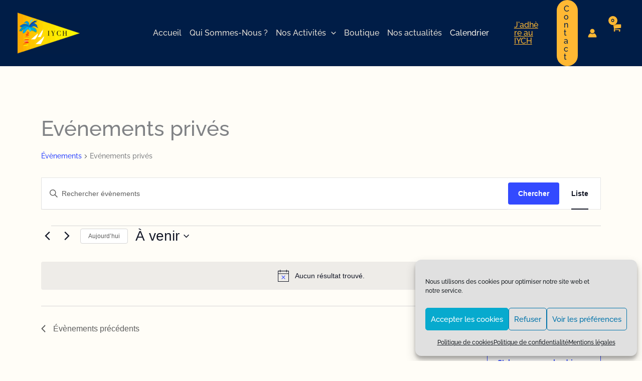

--- FILE ---
content_type: text/html; charset=UTF-8
request_url: https://www.iych.fr/calendrier/categorie/regates-privees/
body_size: 77532
content:
<!DOCTYPE html>
<html lang="fr-FR">
<head>
<meta charset="UTF-8">
<meta name="viewport" content="width=device-width, initial-scale=1">
	<link rel="profile" href="https://gmpg.org/xfn/11"> 
	<link rel='stylesheet' id='tribe-events-views-v2-bootstrap-datepicker-styles-css' href='https://www.iych.fr/wp-content/plugins/the-events-calendar/vendor/bootstrap-datepicker/css/bootstrap-datepicker.standalone.min.css?ver=6.15.14' media='all' />
<link data-minify="1" rel='stylesheet' id='tec-variables-skeleton-css' href='https://www.iych.fr/wp-content/cache/min/1/wp-content/plugins/the-events-calendar/common/build/css/variables-skeleton.css?ver=1768825675' media='all' />
<link data-minify="1" rel='stylesheet' id='tribe-common-skeleton-style-css' href='https://www.iych.fr/wp-content/cache/min/1/wp-content/plugins/the-events-calendar/common/build/css/common-skeleton.css?ver=1768825675' media='all' />
<link rel='stylesheet' id='tribe-tooltipster-css-css' href='https://www.iych.fr/wp-content/plugins/the-events-calendar/common/vendor/tooltipster/tooltipster.bundle.min.css?ver=6.10.1' media='all' />
<link data-minify="1" rel='stylesheet' id='tribe-events-views-v2-skeleton-css' href='https://www.iych.fr/wp-content/cache/min/1/wp-content/plugins/the-events-calendar/build/css/views-skeleton.css?ver=1768825675' media='all' />
<link data-minify="1" rel='stylesheet' id='tec-variables-full-css' href='https://www.iych.fr/wp-content/cache/min/1/wp-content/plugins/the-events-calendar/common/build/css/variables-full.css?ver=1768825675' media='all' />
<link data-minify="1" rel='stylesheet' id='tribe-common-full-style-css' href='https://www.iych.fr/wp-content/cache/min/1/wp-content/plugins/the-events-calendar/common/build/css/common-full.css?ver=1768825675' media='all' />
<link data-minify="1" rel='stylesheet' id='tribe-events-views-v2-full-css' href='https://www.iych.fr/wp-content/cache/min/1/wp-content/plugins/the-events-calendar/build/css/views-full.css?ver=1768825675' media='all' />
<link rel='stylesheet' id='tribe-events-views-v2-print-css' href='https://www.iych.fr/wp-content/plugins/the-events-calendar/build/css/views-print.css?ver=6.15.14' media='print' />
<meta name='robots' content='index, follow, max-image-preview:large, max-snippet:-1, max-video-preview:-1' />

	<!-- This site is optimized with the Yoast SEO plugin v26.7 - https://yoast.com/wordpress/plugins/seo/ -->
	<title>Évènements depuis 6 octobre 2022 &#8211; 27 janvier 2025 &#8250; Evénements privés &#8250;  &#8211; International Yacht Club de Hyères</title>
<link data-rocket-preload as="style" data-wpr-hosted-gf-parameters="family=Raleway%3A500%2C%7CRasa%3A600%2C&display=swap" href="https://www.iych.fr/wp-content/cache/fonts/1/google-fonts/css/0/d/0/ad56ed0cc1197937212d1f1ddf986.css" rel="preload">
<link data-wpr-hosted-gf-parameters="family=Raleway%3A500%2C%7CRasa%3A600%2C&display=swap" href="https://www.iych.fr/wp-content/cache/fonts/1/google-fonts/css/0/d/0/ad56ed0cc1197937212d1f1ddf986.css" media="print" onload="this.media=&#039;all&#039;" rel="stylesheet">
<noscript data-wpr-hosted-gf-parameters=""><link rel="stylesheet" href="https://fonts.googleapis.com/css?family=Raleway%3A500%2C%7CRasa%3A600%2C&#038;display=swap"></noscript>
	<link rel="canonical" href="https://www.iych.fr/calendrier/categorie/regates-privees/" />
	<meta property="og:locale" content="fr_FR" />
	<meta property="og:type" content="website" />
	<meta property="og:url" content="https://www.iych.fr/calendrier/categorie/regates-privees/" />
	<meta property="og:site_name" content="International Yacht Club de Hyères" />
	<meta name="twitter:card" content="summary_large_image" />
	<script type="application/ld+json" class="yoast-schema-graph">{"@context":"https://schema.org","@graph":[{"@type":"CollectionPage","@id":"https://www.iych.fr/calendrier/categorie/regates-privees/","url":"https://www.iych.fr/calendrier/categorie/regates-privees/","name":"","isPartOf":{"@id":"https://www.iych.fr/#website"},"primaryImageOfPage":{"@id":"https://www.iych.fr/calendrier/categorie/regates-privees/#primaryimage"},"image":{"@id":"https://www.iych.fr/calendrier/categorie/regates-privees/#primaryimage"},"thumbnailUrl":"https://www.iych.fr/wp-content/uploads/2024/05/LIONS_Defi_Nautique_2024_Web.jpg","breadcrumb":{"@id":"https://www.iych.fr/calendrier/categorie/regates-privees/#breadcrumb"},"inLanguage":"fr-FR"},{"@type":"ImageObject","inLanguage":"fr-FR","@id":"https://www.iych.fr/calendrier/categorie/regates-privees/#primaryimage","url":"https://www.iych.fr/wp-content/uploads/2024/05/LIONS_Defi_Nautique_2024_Web.jpg","contentUrl":"https://www.iych.fr/wp-content/uploads/2024/05/LIONS_Defi_Nautique_2024_Web.jpg","width":800,"height":1132},{"@type":"BreadcrumbList","@id":"https://www.iych.fr/calendrier/categorie/regates-privees/#breadcrumb","itemListElement":[{"@type":"ListItem","position":1,"name":"Accueil","item":"https://www.iych.fr/"},{"@type":"ListItem","position":2,"name":"Evénements privés"}]},{"@type":"WebSite","@id":"https://www.iych.fr/#website","url":"https://www.iych.fr/","name":"International Yacht Club de Hyères","description":"La voile habitable et sportive à Hyères","publisher":{"@id":"https://www.iych.fr/#organization"},"potentialAction":[{"@type":"SearchAction","target":{"@type":"EntryPoint","urlTemplate":"https://www.iych.fr/?s={search_term_string}"},"query-input":{"@type":"PropertyValueSpecification","valueRequired":true,"valueName":"search_term_string"}}],"inLanguage":"fr-FR"},{"@type":"Organization","@id":"https://www.iych.fr/#organization","name":"IYCH","url":"https://www.iych.fr/","logo":{"@type":"ImageObject","inLanguage":"fr-FR","@id":"https://www.iych.fr/#/schema/logo/image/","url":"https://www.iych.fr/wp-content/uploads/2020/01/IYCH-logo-HD-m.png","contentUrl":"https://www.iych.fr/wp-content/uploads/2020/01/IYCH-logo-HD-m.png","width":300,"height":196,"caption":"IYCH"},"image":{"@id":"https://www.iych.fr/#/schema/logo/image/"},"sameAs":["https://www.facebook.com/InternationalYachtClubHyeres/"]}]}</script>
	<!-- / Yoast SEO plugin. -->


<link rel='dns-prefetch' href='//fonts.googleapis.com' />
<link href='https://fonts.gstatic.com' crossorigin rel='preconnect' />
<link rel="alternate" type="application/rss+xml" title="International Yacht Club de Hyères &raquo; Flux" href="https://www.iych.fr/feed/" />
<link rel="alternate" type="application/rss+xml" title="International Yacht Club de Hyères &raquo; Flux des commentaires" href="https://www.iych.fr/comments/feed/" />
<link rel="alternate" type="text/calendar" title="International Yacht Club de Hyères &raquo; Flux iCal" href="https://www.iych.fr/calendrier/?ical=1" />
<link rel="alternate" type="application/rss+xml" title="International Yacht Club de Hyères &raquo; Flux pour Évènements" href="https://www.iych.fr/calendrier/feed/" />
<style id='wp-img-auto-sizes-contain-inline-css'>
img:is([sizes=auto i],[sizes^="auto," i]){contain-intrinsic-size:3000px 1500px}
/*# sourceURL=wp-img-auto-sizes-contain-inline-css */
</style>
<link rel='stylesheet' id='astra-theme-css-css' href='https://www.iych.fr/wp-content/themes/astra/assets/css/minified/main.min.css?ver=4.12.0' media='all' />
<style id='astra-theme-css-inline-css'>
:root{--ast-post-nav-space:0;--ast-container-default-xlg-padding:2.5em;--ast-container-default-lg-padding:2.5em;--ast-container-default-slg-padding:2em;--ast-container-default-md-padding:2.5em;--ast-container-default-sm-padding:2.5em;--ast-container-default-xs-padding:2.4em;--ast-container-default-xxs-padding:1.8em;--ast-code-block-background:#ECEFF3;--ast-comment-inputs-background:#F9FAFB;--ast-normal-container-width:1200px;--ast-narrow-container-width:750px;--ast-blog-title-font-weight:600;--ast-blog-meta-weight:600;--ast-global-color-primary:var(--ast-global-color-4);--ast-global-color-secondary:var(--ast-global-color-5);--ast-global-color-alternate-background:var(--ast-global-color-6);--ast-global-color-subtle-background:var(--ast-global-color-7);--ast-bg-style-guide:var( --ast-global-color-secondary,--ast-global-color-5 );--ast-shadow-style-guide:0px 0px 4px 0 #00000057;--ast-global-dark-bg-style:#fff;--ast-global-dark-lfs:#fbfbfb;--ast-widget-bg-color:#fafafa;--ast-wc-container-head-bg-color:#fbfbfb;--ast-title-layout-bg:#eeeeee;--ast-search-border-color:#e7e7e7;--ast-lifter-hover-bg:#e6e6e6;--ast-gallery-block-color:#000;--srfm-color-input-label:var(--ast-global-color-2);}html{font-size:100%;}a{color:var(--ast-global-color-4);}a:hover,a:focus{color:var(--ast-global-color-1);}body,button,input,select,textarea,.ast-button,.ast-custom-button{font-family:'Raleway',sans-serif;font-weight:500;font-size:16px;font-size:1rem;line-height:var(--ast-body-line-height,1.65);}blockquote{color:var(--ast-global-color-1);}h1,h2,h3,h4,h5,h6,.entry-content :where(h1,h2,h3,h4,h5,h6),.site-title,.site-title a{font-family:'Rasa',serif;font-weight:600;}.ast-site-identity .site-title a{color:var(--ast-global-color-2);}.site-title{font-size:26px;font-size:1.625rem;display:none;}header .custom-logo-link img{max-width:125px;width:125px;}.astra-logo-svg{width:125px;}.site-header .site-description{font-size:15px;font-size:0.9375rem;display:none;}.entry-title{font-size:24px;font-size:1.5rem;}.ast-blog-single-element.ast-taxonomy-container a{font-size:14px;font-size:0.875rem;}.ast-blog-meta-container{font-size:14px;font-size:0.875rem;}.archive .ast-article-post .ast-article-inner,.blog .ast-article-post .ast-article-inner,.archive .ast-article-post .ast-article-inner:hover,.blog .ast-article-post .ast-article-inner:hover{border-top-left-radius:8px;border-top-right-radius:8px;border-bottom-right-radius:8px;border-bottom-left-radius:8px;overflow:hidden;}h1,.entry-content :where(h1){font-size:36px;font-size:2.25rem;font-weight:600;font-family:'Rasa',serif;line-height:1.4em;}h2,.entry-content :where(h2){font-size:30px;font-size:1.875rem;font-weight:600;font-family:'Rasa',serif;line-height:1.3em;}h3,.entry-content :where(h3){font-size:24px;font-size:1.5rem;font-weight:600;font-family:'Rasa',serif;line-height:1.3em;}h4,.entry-content :where(h4){font-size:20px;font-size:1.25rem;line-height:1.2em;font-weight:600;font-family:'Rasa',serif;}h5,.entry-content :where(h5){font-size:18px;font-size:1.125rem;line-height:1.2em;font-weight:600;font-family:'Rasa',serif;}h6,.entry-content :where(h6){font-size:16px;font-size:1rem;line-height:1.25em;font-weight:600;font-family:'Rasa',serif;}::selection{background-color:var(--ast-global-color-4);color:#ffffff;}body,h1,h2,h3,h4,h5,h6,.entry-title a,.entry-content :where(h1,h2,h3,h4,h5,h6){color:var(--ast-global-color-1);}.tagcloud a:hover,.tagcloud a:focus,.tagcloud a.current-item{color:#ffffff;border-color:var(--ast-global-color-4);background-color:var(--ast-global-color-4);}input:focus,input[type="text"]:focus,input[type="email"]:focus,input[type="url"]:focus,input[type="password"]:focus,input[type="reset"]:focus,input[type="search"]:focus,textarea:focus{border-color:var(--ast-global-color-4);}input[type="radio"]:checked,input[type=reset],input[type="checkbox"]:checked,input[type="checkbox"]:hover:checked,input[type="checkbox"]:focus:checked,input[type=range]::-webkit-slider-thumb{border-color:var(--ast-global-color-4);background-color:var(--ast-global-color-4);box-shadow:none;}.site-footer a:hover + .post-count,.site-footer a:focus + .post-count{background:var(--ast-global-color-4);border-color:var(--ast-global-color-4);}.single .nav-links .nav-previous,.single .nav-links .nav-next{color:var(--ast-global-color-4);}.entry-meta,.entry-meta *{line-height:1.45;color:var(--ast-global-color-4);}.entry-meta a:not(.ast-button):hover,.entry-meta a:not(.ast-button):hover *,.entry-meta a:not(.ast-button):focus,.entry-meta a:not(.ast-button):focus *,.page-links > .page-link,.page-links .page-link:hover,.post-navigation a:hover{color:var(--ast-global-color-1);}#cat option,.secondary .calendar_wrap thead a,.secondary .calendar_wrap thead a:visited{color:var(--ast-global-color-4);}.secondary .calendar_wrap #today,.ast-progress-val span{background:var(--ast-global-color-4);}.secondary a:hover + .post-count,.secondary a:focus + .post-count{background:var(--ast-global-color-4);border-color:var(--ast-global-color-4);}.calendar_wrap #today > a{color:#ffffff;}.page-links .page-link,.single .post-navigation a{color:var(--ast-global-color-1);}.ast-search-menu-icon .search-form button.search-submit{padding:0 4px;}.ast-search-menu-icon form.search-form{padding-right:0;}.ast-search-menu-icon.slide-search input.search-field{width:0;}.ast-header-search .ast-search-menu-icon.ast-dropdown-active .search-form,.ast-header-search .ast-search-menu-icon.ast-dropdown-active .search-field:focus{transition:all 0.2s;}.search-form input.search-field:focus{outline:none;}.ast-search-menu-icon .search-form button.search-submit:focus,.ast-theme-transparent-header .ast-header-search .ast-dropdown-active .ast-icon,.ast-theme-transparent-header .ast-inline-search .search-field:focus .ast-icon{color:var(--ast-global-color-1);}.ast-header-search .slide-search .search-form{border:2px solid var(--ast-global-color-0);}.ast-header-search .slide-search .search-field{background-color:(--ast-global-dark-bg-style);}.ast-archive-title{color:var(--ast-global-color-1);}.widget-title{font-size:22px;font-size:1.375rem;color:var(--ast-global-color-1);}.single .ast-author-details .author-title{color:var(--ast-global-color-1);}.ast-single-post .entry-content a,.ast-comment-content a:not(.ast-comment-edit-reply-wrap a),.woocommerce-js .woocommerce-product-details__short-description a{text-decoration:underline;}.ast-single-post .entry-content .uagb-tab a,.ast-single-post .entry-content .uagb-ifb-cta a,.ast-single-post .entry-content .uabb-module-content a,.ast-single-post .entry-content .uagb-post-grid a,.ast-single-post .entry-content .uagb-timeline a,.ast-single-post .entry-content .uagb-toc__wrap a,.ast-single-post .entry-content .uagb-taxomony-box a,.ast-single-post .entry-content .woocommerce a,.entry-content .wp-block-latest-posts > li > a,.ast-single-post .entry-content .wp-block-file__button,a.ast-post-filter-single,.ast-single-post .ast-comment-content .comment-reply-link,.ast-single-post .ast-comment-content .comment-edit-link,.entry-content [CLASS*="wc-block"] .wc-block-components-button,.entry-content [CLASS*="wc-block"] .wc-block-components-totals-coupon-link,.entry-content [CLASS*="wc-block"] .wc-block-components-product-name{text-decoration:none;}.ast-search-menu-icon.slide-search a:focus-visible:focus-visible,.astra-search-icon:focus-visible,#close:focus-visible,a:focus-visible,.ast-menu-toggle:focus-visible,.site .skip-link:focus-visible,.wp-block-loginout input:focus-visible,.wp-block-search.wp-block-search__button-inside .wp-block-search__inside-wrapper,.ast-header-navigation-arrow:focus-visible,.woocommerce .wc-proceed-to-checkout > .checkout-button:focus-visible,.woocommerce .woocommerce-MyAccount-navigation ul li a:focus-visible,.ast-orders-table__row .ast-orders-table__cell:focus-visible,.woocommerce .woocommerce-order-details .order-again > .button:focus-visible,.woocommerce .woocommerce-message a.button.wc-forward:focus-visible,.woocommerce #minus_qty:focus-visible,.woocommerce #plus_qty:focus-visible,a#ast-apply-coupon:focus-visible,.woocommerce .woocommerce-info a:focus-visible,.woocommerce .astra-shop-summary-wrap a:focus-visible,.woocommerce a.wc-forward:focus-visible,#ast-apply-coupon:focus-visible,.woocommerce-js .woocommerce-mini-cart-item a.remove:focus-visible,#close:focus-visible,.button.search-submit:focus-visible,#search_submit:focus,.normal-search:focus-visible,.ast-header-account-wrap:focus-visible,.woocommerce .ast-on-card-button.ast-quick-view-trigger:focus,.astra-cart-drawer-close:focus,.ast-single-variation:focus,.ast-woocommerce-product-gallery__image:focus,.ast-button:focus,.woocommerce-product-gallery--with-images [data-controls="prev"]:focus-visible,.woocommerce-product-gallery--with-images [data-controls="next"]:focus-visible,.ast-builder-button-wrap:has(.ast-custom-button-link:focus),.ast-builder-button-wrap .ast-custom-button-link:focus{outline-style:dotted;outline-color:inherit;outline-width:thin;}input:focus,input[type="text"]:focus,input[type="email"]:focus,input[type="url"]:focus,input[type="password"]:focus,input[type="reset"]:focus,input[type="search"]:focus,input[type="number"]:focus,textarea:focus,.wp-block-search__input:focus,[data-section="section-header-mobile-trigger"] .ast-button-wrap .ast-mobile-menu-trigger-minimal:focus,.ast-mobile-popup-drawer.active .menu-toggle-close:focus,.woocommerce-ordering select.orderby:focus,#ast-scroll-top:focus,#coupon_code:focus,.woocommerce-page #comment:focus,.woocommerce #reviews #respond input#submit:focus,.woocommerce a.add_to_cart_button:focus,.woocommerce .button.single_add_to_cart_button:focus,.woocommerce .woocommerce-cart-form button:focus,.woocommerce .woocommerce-cart-form__cart-item .quantity .qty:focus,.woocommerce .woocommerce-billing-fields .woocommerce-billing-fields__field-wrapper .woocommerce-input-wrapper > .input-text:focus,.woocommerce #order_comments:focus,.woocommerce #place_order:focus,.woocommerce .woocommerce-address-fields .woocommerce-address-fields__field-wrapper .woocommerce-input-wrapper > .input-text:focus,.woocommerce .woocommerce-MyAccount-content form button:focus,.woocommerce .woocommerce-MyAccount-content .woocommerce-EditAccountForm .woocommerce-form-row .woocommerce-Input.input-text:focus,.woocommerce .ast-woocommerce-container .woocommerce-pagination ul.page-numbers li a:focus,body #content .woocommerce form .form-row .select2-container--default .select2-selection--single:focus,#ast-coupon-code:focus,.woocommerce.woocommerce-js .quantity input[type=number]:focus,.woocommerce-js .woocommerce-mini-cart-item .quantity input[type=number]:focus,.woocommerce p#ast-coupon-trigger:focus{border-style:dotted;border-color:inherit;border-width:thin;}input{outline:none;}.woocommerce-js input[type=text]:focus,.woocommerce-js input[type=email]:focus,.woocommerce-js textarea:focus,input[type=number]:focus,.comments-area textarea#comment:focus,.comments-area textarea#comment:active,.comments-area .ast-comment-formwrap input[type="text"]:focus,.comments-area .ast-comment-formwrap input[type="text"]:active{outline-style:unset;outline-color:inherit;outline-width:thin;}.ast-logo-title-inline .site-logo-img{padding-right:1em;}.site-logo-img img{ transition:all 0.2s linear;}body .ast-oembed-container *{position:absolute;top:0;width:100%;height:100%;left:0;}body .wp-block-embed-pocket-casts .ast-oembed-container *{position:unset;}.ast-single-post-featured-section + article {margin-top: 2em;}.site-content .ast-single-post-featured-section img {width: 100%;overflow: hidden;object-fit: cover;}.ast-separate-container .site-content .ast-single-post-featured-section + article {margin-top: -80px;z-index: 9;position: relative;border-radius: 4px;}@media (min-width: 922px) {.ast-no-sidebar .site-content .ast-article-image-container--wide {margin-left: -120px;margin-right: -120px;max-width: unset;width: unset;}.ast-left-sidebar .site-content .ast-article-image-container--wide,.ast-right-sidebar .site-content .ast-article-image-container--wide {margin-left: -10px;margin-right: -10px;}.site-content .ast-article-image-container--full {margin-left: calc( -50vw + 50%);margin-right: calc( -50vw + 50%);max-width: 100vw;width: 100vw;}.ast-left-sidebar .site-content .ast-article-image-container--full,.ast-right-sidebar .site-content .ast-article-image-container--full {margin-left: -10px;margin-right: -10px;max-width: inherit;width: auto;}}.site > .ast-single-related-posts-container {margin-top: 0;}@media (min-width: 922px) {.ast-desktop .ast-container--narrow {max-width: var(--ast-narrow-container-width);margin: 0 auto;}}input[type="text"],input[type="number"],input[type="email"],input[type="url"],input[type="password"],input[type="search"],input[type=reset],input[type=tel],input[type=date],select,textarea{font-size:16px;font-style:normal;font-weight:400;line-height:24px;width:100%;padding:12px 16px;border-radius:4px;box-shadow:0px 1px 2px 0px rgba(0,0,0,0.05);color:var(--ast-form-input-text,#475569);}input[type="text"],input[type="number"],input[type="email"],input[type="url"],input[type="password"],input[type="search"],input[type=reset],input[type=tel],input[type=date],select{height:40px;}input[type="date"]{border-width:1px;border-style:solid;border-color:var(--ast-border-color);background:var( --ast-global-color-secondary,--ast-global-color-5 );}input[type="text"]:focus,input[type="number"]:focus,input[type="email"]:focus,input[type="url"]:focus,input[type="password"]:focus,input[type="search"]:focus,input[type=reset]:focus,input[type="tel"]:focus,input[type="date"]:focus,select:focus,textarea:focus{border-color:#046BD2;box-shadow:none;outline:none;color:var(--ast-form-input-focus-text,#475569);}label,legend{color:#111827;font-size:14px;font-style:normal;font-weight:500;line-height:20px;}select{padding:6px 10px;}fieldset{padding:30px;border-radius:4px;}button,.ast-button,.button,input[type="button"],input[type="reset"],input[type="submit"]{border-radius:4px;box-shadow:0px 1px 2px 0px rgba(0,0,0,0.05);}:root{--ast-comment-inputs-background:#FFF;}::placeholder{color:var(--ast-form-field-color,#9CA3AF);}::-ms-input-placeholder{color:var(--ast-form-field-color,#9CA3AF);}@media (max-width:921.9px){#ast-desktop-header{display:none;}}@media (min-width:922px){#ast-mobile-header{display:none;}}.ast-site-header-cart .cart-container,.ast-edd-site-header-cart .ast-edd-cart-container {transition: all 0.2s linear;}.ast-site-header-cart .ast-woo-header-cart-info-wrap,.ast-edd-site-header-cart .ast-edd-header-cart-info-wrap {padding: 0 6px 0 2px;font-weight: 600;line-height: 2.7;display: inline-block;}.ast-site-header-cart i.astra-icon {font-size: 20px;font-size: 1.3em;font-style: normal;font-weight: normal;position: relative;padding: 0 2px;}.ast-site-header-cart i.astra-icon.no-cart-total:after,.ast-header-break-point.ast-header-custom-item-outside .ast-edd-header-cart-info-wrap,.ast-header-break-point.ast-header-custom-item-outside .ast-woo-header-cart-info-wrap {display: none;}.ast-site-header-cart.ast-menu-cart-fill i.astra-icon,.ast-edd-site-header-cart.ast-edd-menu-cart-fill span.astra-icon {font-size: 1.1em;}.astra-cart-drawer {position: fixed;display: block;visibility: hidden;overflow: auto;-webkit-overflow-scrolling: touch;z-index: 10000;background-color: var(--ast-global-color-primary,var(--ast-global-color-5));transform: translate3d(0,0,0);opacity: 0;will-change: transform;transition: 0.25s ease;}.woocommerce-mini-cart {position: relative;}.woocommerce-mini-cart::before {content: "";transition: .3s;}.woocommerce-mini-cart.ajax-mini-cart-qty-loading::before {position: absolute;top: 0;left: 0;right: 0;width: 100%;height: 100%;z-index: 5;background-color: var(--ast-global-color-primary,var(--ast-global-color-5));opacity: .5;}.astra-cart-drawer {width: 460px;height: 100%;left: 100%;top: 0px;opacity: 1;transform: translate3d(0%,0,0);}.astra-cart-drawer .astra-cart-drawer-header {position: absolute;width: 100%;text-align: left;text-transform: inherit;font-weight: 500;border-bottom: 1px solid var(--ast-border-color);padding: 1.34em;line-height: 1;z-index: 1;max-height: 3.5em;}.astra-cart-drawer .astra-cart-drawer-header .astra-cart-drawer-title {color: var(--ast-global-color-2);}.astra-cart-drawer .astra-cart-drawer-close .ast-close-svg {width: 22px;height: 22px;}.astra-cart-drawer .astra-cart-drawer-content,.astra-cart-drawer .astra-cart-drawer-content .widget_shopping_cart,.astra-cart-drawer .astra-cart-drawer-content .widget_shopping_cart_content {height: 100%;}.astra-cart-drawer .astra-cart-drawer-content {padding-top: 3.5em;}.astra-cart-drawer .ast-mini-cart-price-wrap .multiply-symbol{padding: 0 0.5em;}.astra-cart-drawer .astra-cart-drawer-content .woocommerce-mini-cart-item .ast-mini-cart-price-wrap {float: right;margin-top: 0.5em;max-width: 50%;}.astra-cart-drawer .astra-cart-drawer-content .woocommerce-mini-cart-item .variation {margin-top: 0.5em;margin-bottom: 0.5em;}.astra-cart-drawer .astra-cart-drawer-content .woocommerce-mini-cart-item .variation dt {font-weight: 500;}.astra-cart-drawer .astra-cart-drawer-content .widget_shopping_cart_content {display: flex;flex-direction: column;overflow: hidden;}.astra-cart-drawer .astra-cart-drawer-content .widget_shopping_cart_content ul li {min-height: 60px;}.woocommerce-js .astra-cart-drawer .astra-cart-drawer-content .woocommerce-mini-cart__total {display: flex;justify-content: space-between;padding: 0.7em 1.34em;margin-bottom: 0;}.woocommerce-js .astra-cart-drawer .astra-cart-drawer-content .woocommerce-mini-cart__total strong,.woocommerce-js .astra-cart-drawer .astra-cart-drawer-content .woocommerce-mini-cart__total .amount {width: 50%;}.astra-cart-drawer .astra-cart-drawer-content .woocommerce-mini-cart {padding: 1.3em;flex: 1;overflow: auto;}.astra-cart-drawer .astra-cart-drawer-content .woocommerce-mini-cart a.remove {width: 20px;height: 20px;line-height: 16px;}.astra-cart-drawer .astra-cart-drawer-content .woocommerce-mini-cart__total {padding: 1em 1.5em;margin: 0;text-align: center;}.astra-cart-drawer .astra-cart-drawer-content .woocommerce-mini-cart__buttons {padding: 1.34em;text-align: center;margin-bottom: 0;}.astra-cart-drawer .astra-cart-drawer-content .woocommerce-mini-cart__buttons .button.checkout {margin-right: 0;}.astra-cart-drawer .astra-cart-drawer-content .woocommerce-mini-cart__buttons a{width: 100%;}.woocommerce-js .astra-cart-drawer .astra-cart-drawer-content .woocommerce-mini-cart__buttons a:nth-last-child(1) {margin-bottom: 0;}.astra-cart-drawer .astra-cart-drawer-content .edd-cart-item {padding: .5em 2.6em .5em 1.5em;}.astra-cart-drawer .astra-cart-drawer-content .edd-cart-item .edd-remove-from-cart::after {width: 20px;height: 20px;line-height: 16px;}.astra-cart-drawer .astra-cart-drawer-content .edd-cart-number-of-items {padding: 1em 1.5em 1em 1.5em;margin-bottom: 0;text-align: center;}.astra-cart-drawer .astra-cart-drawer-content .edd_total {padding: .5em 1.5em;margin: 0;text-align: center;}.astra-cart-drawer .astra-cart-drawer-content .cart_item.edd_checkout {padding: 1em 1.5em 0;text-align: center;margin-top: 0;}.astra-cart-drawer .widget_shopping_cart_content > .woocommerce-mini-cart__empty-message {display: none;}.astra-cart-drawer .woocommerce-mini-cart__empty-message,.astra-cart-drawer .cart_item.empty {text-align: center;margin-top: 10px;}body.admin-bar .astra-cart-drawer {padding-top: 32px;}@media (max-width: 782px) {body.admin-bar .astra-cart-drawer {padding-top: 46px;}}.ast-mobile-cart-active body.ast-hfb-header {overflow: hidden;}.ast-mobile-cart-active .astra-mobile-cart-overlay {opacity: 1;cursor: pointer;visibility: visible;z-index: 999;}.ast-mini-cart-empty-wrap {display: flex;flex-wrap: wrap;height: 100%;align-items: flex-end;}.ast-mini-cart-empty-wrap > * {width: 100%;}.astra-cart-drawer-content .ast-mini-cart-empty {height: 100%;display: flex;flex-direction: column;justify-content: space-between;text-align: center;}.astra-cart-drawer-content .ast-mini-cart-empty .ast-mini-cart-message {display: flex;align-items: center;justify-content: center;height: 100%;padding: 1.34em;}@media (min-width: 546px) {.astra-cart-drawer .astra-cart-drawer-content.ast-large-view .woocommerce-mini-cart__buttons {display: flex;}.woocommerce-js .astra-cart-drawer .astra-cart-drawer-content.ast-large-view .woocommerce-mini-cart__buttons a,.woocommerce-js .astra-cart-drawer .astra-cart-drawer-content.ast-large-view .woocommerce-mini-cart__buttons a.checkout {margin-top: 0;margin-bottom: 0;}}.ast-site-header-cart .cart-container:focus-visible {display: inline-block;}.ast-site-header-cart i.astra-icon:after {content: attr(data-cart-total);position: absolute;font-family: 'Raleway',sans-serif;font-style: normal;top: -10px;right: -12px;font-weight: bold;box-shadow: 1px 1px 3px 0px rgba(0,0,0,0.3);font-size: 11px;padding-left: 0px;padding-right: 1px;line-height: 17px;letter-spacing: -.5px;height: 18px;min-width: 18px;border-radius: 99px;text-align: center;z-index: 3;}li.woocommerce-custom-menu-item .ast-site-header-cart i.astra-icon:after,li.edd-custom-menu-item .ast-edd-site-header-cart span.astra-icon:after {padding-left: 2px;}.astra-cart-drawer .astra-cart-drawer-close {position: absolute;top: 0.5em;right: 0;border: none;margin: 0;padding: .6em 1em .4em;color: var(--ast-global-color-2);background-color: transparent;}.astra-mobile-cart-overlay {background-color: rgba(0,0,0,0.4);position: fixed;top: 0;right: 0;bottom: 0;left: 0;visibility: hidden;opacity: 0;transition: opacity 0.2s ease-in-out;}.astra-cart-drawer .astra-cart-drawer-content .edd-cart-item .edd-remove-from-cart {right: 1.2em;}.ast-header-break-point.ast-woocommerce-cart-menu.ast-hfb-header .ast-cart-menu-wrap,.ast-header-break-point.ast-hfb-header .ast-cart-menu-wrap,.ast-header-break-point .ast-edd-site-header-cart-wrap .ast-edd-cart-menu-wrap {width: auto;height: 2em;font-size: 1.4em;line-height: 2;vertical-align: middle;text-align: right;}.woocommerce-js .astra-cart-drawer .astra-cart-drawer-content .woocommerce-mini-cart__buttons .button:not(.checkout):not(.ast-continue-shopping) {margin-right: 10px;}.woocommerce-js .astra-cart-drawer .astra-cart-drawer-content .woocommerce-mini-cart__buttons .button:not(.checkout):not(.ast-continue-shopping),.ast-site-header-cart .widget_shopping_cart .buttons .button:not(.checkout),.ast-site-header-cart .ast-site-header-cart-data .ast-mini-cart-empty .woocommerce-mini-cart__buttons a.button {background-color: transparent;border-style: solid;border-width: 1px;border-color: var(--ast-global-color-6);color: var(--ast-global-color-6);}.woocommerce-js .astra-cart-drawer .astra-cart-drawer-content .woocommerce-mini-cart__buttons .button:not(.checkout):not(.ast-continue-shopping):hover,.ast-site-header-cart .widget_shopping_cart .buttons .button:not(.checkout):hover {border-color: var(--ast-global-color-1);color: var(--ast-global-color-1);}.woocommerce-js .astra-cart-drawer .astra-cart-drawer-content .woocommerce-mini-cart__buttons a.checkout {margin-left: 0;margin-top: 10px;border-style: solid;border-width: 2px;border-color: var(--ast-global-color-6);}.woocommerce-js .astra-cart-drawer .astra-cart-drawer-content .woocommerce-mini-cart__buttons a.checkout:hover {border-color: var(--ast-global-color-1);}.woocommerce-js .astra-cart-drawer .astra-cart-drawer-content .woocommerce-mini-cart__total strong{padding-right: .5em;text-align: left;font-weight: 500;}.woocommerce-js .astra-cart-drawer .astra-cart-drawer-content .woocommerce-mini-cart__total .amount{text-align: right;}.astra-cart-drawer.active {transform: translate3d(-100%,0,0);visibility: visible;}.ast-site-header-cart.ast-menu-cart-outline .ast-cart-menu-wrap,.ast-site-header-cart.ast-menu-cart-fill .ast-cart-menu-wrap,.ast-edd-site-header-cart.ast-edd-menu-cart-outline .ast-edd-cart-menu-wrap,.ast-edd-site-header-cart.ast-edd-menu-cart-fill .ast-edd-cart-menu-wrap {line-height: 1.8;}@media (max-width:921px){.astra-cart-drawer.active{width:80%;}}@media (max-width:544px){.astra-cart-drawer.active{width:100%;}}.wp-block-buttons.aligncenter{justify-content:center;}.ast-separate-container #primary,.ast-narrow-container #primary{padding-top:0px;}.ast-separate-container #primary,.ast-narrow-container #primary{padding-bottom:0px;}.wp-block-button.is-style-outline .wp-block-button__link{border-color:var(--ast-global-color-6);border-top-width:2px;border-right-width:2px;border-bottom-width:2px;border-left-width:2px;}div.wp-block-button.is-style-outline > .wp-block-button__link:not(.has-text-color),div.wp-block-button.wp-block-button__link.is-style-outline:not(.has-text-color){color:var(--ast-global-color-6);}.wp-block-button.is-style-outline .wp-block-button__link:hover,.wp-block-buttons .wp-block-button.is-style-outline .wp-block-button__link:focus,.wp-block-buttons .wp-block-button.is-style-outline > .wp-block-button__link:not(.has-text-color):hover,.wp-block-buttons .wp-block-button.wp-block-button__link.is-style-outline:not(.has-text-color):hover{color:var(--ast-global-color-6);background-color:var(--ast-global-color-1);border-color:var(--ast-global-color-1);}.post-page-numbers.current .page-link,.ast-pagination .page-numbers.current{color:#ffffff;border-color:var(--ast-global-color-4);background-color:var(--ast-global-color-4);}.wp-block-button.is-style-outline .wp-block-button__link{border-top-width:2px;border-right-width:2px;border-bottom-width:2px;border-left-width:2px;}.wp-block-buttons .wp-block-button.is-style-outline .wp-block-button__link.wp-element-button,.ast-outline-button,.wp-block-uagb-buttons-child .uagb-buttons-repeater.ast-outline-button{border-color:var(--ast-global-color-1);border-top-width:2px;border-right-width:2px;border-bottom-width:2px;border-left-width:2px;font-family:inherit;font-weight:500;font-size:16px;font-size:1rem;line-height:1em;padding-top:10px;padding-right:20px;padding-bottom:10px;padding-left:20px;border-top-left-radius:100px;border-top-right-radius:100px;border-bottom-right-radius:100px;border-bottom-left-radius:100px;}.wp-block-buttons .wp-block-button.is-style-outline > .wp-block-button__link:not(.has-text-color),.wp-block-buttons .wp-block-button.wp-block-button__link.is-style-outline:not(.has-text-color),.ast-outline-button{color:var(--ast-global-color-6);}.wp-block-button.is-style-outline .wp-block-button__link:hover,.wp-block-buttons .wp-block-button.is-style-outline .wp-block-button__link:focus,.wp-block-buttons .wp-block-button.is-style-outline > .wp-block-button__link:not(.has-text-color):hover,.wp-block-buttons .wp-block-button.wp-block-button__link.is-style-outline:not(.has-text-color):hover,.ast-outline-button:hover,.ast-outline-button:focus,.wp-block-uagb-buttons-child .uagb-buttons-repeater.ast-outline-button:hover,.wp-block-uagb-buttons-child .uagb-buttons-repeater.ast-outline-button:focus{color:var(--ast-global-color-1);background-color:var(--ast-global-color-6);border-color:var(--ast-global-color-6);}.ast-single-post .entry-content a.ast-outline-button,.ast-single-post .entry-content .is-style-outline>.wp-block-button__link{text-decoration:none;}.wp-block-button .wp-block-button__link.wp-element-button.is-style-outline:not(.has-background),.wp-block-button.is-style-outline>.wp-block-button__link.wp-element-button:not(.has-background),.ast-outline-button{background-color:var(--ast-global-color-1);}.uagb-buttons-repeater.ast-outline-button{border-radius:9999px;}@media (max-width:921px){.wp-block-buttons .wp-block-button.is-style-outline .wp-block-button__link.wp-element-button,.ast-outline-button,.wp-block-uagb-buttons-child .uagb-buttons-repeater.ast-outline-button{padding-top:12px;padding-right:28px;padding-bottom:12px;padding-left:28px;}}@media (max-width:544px){.wp-block-buttons .wp-block-button.is-style-outline .wp-block-button__link.wp-element-button,.ast-outline-button,.wp-block-uagb-buttons-child .uagb-buttons-repeater.ast-outline-button{padding-top:10px;padding-right:24px;padding-bottom:10px;padding-left:24px;}}.entry-content[data-ast-blocks-layout] > figure{margin-bottom:1em;}h1.widget-title{font-weight:600;}h2.widget-title{font-weight:600;}h3.widget-title{font-weight:600;}.review-rating{display:flex;align-items:center;order:2;}#page{display:flex;flex-direction:column;min-height:100vh;}.ast-404-layout-1 h1.page-title{color:var(--ast-global-color-2);}.single .post-navigation a{line-height:1em;height:inherit;}.error-404 .page-sub-title{font-size:1.5rem;font-weight:inherit;}.search .site-content .content-area .search-form{margin-bottom:0;}#page .site-content{flex-grow:1;}.widget{margin-bottom:1.25em;}#secondary li{line-height:1.5em;}#secondary .wp-block-group h2{margin-bottom:0.7em;}#secondary h2{font-size:1.7rem;}.ast-separate-container .ast-article-post,.ast-separate-container .ast-article-single,.ast-separate-container .comment-respond{padding:3em;}.ast-separate-container .ast-article-single .ast-article-single{padding:0;}.ast-article-single .wp-block-post-template-is-layout-grid{padding-left:0;}.ast-separate-container .comments-title,.ast-narrow-container .comments-title{padding:1.5em 2em;}.ast-page-builder-template .comment-form-textarea,.ast-comment-formwrap .ast-grid-common-col{padding:0;}.ast-comment-formwrap{padding:0;display:inline-flex;column-gap:20px;width:100%;margin-left:0;margin-right:0;}.comments-area textarea#comment:focus,.comments-area textarea#comment:active,.comments-area .ast-comment-formwrap input[type="text"]:focus,.comments-area .ast-comment-formwrap input[type="text"]:active {box-shadow:none;outline:none;}.archive.ast-page-builder-template .entry-header{margin-top:2em;}.ast-page-builder-template .ast-comment-formwrap{width:100%;}.entry-title{margin-bottom:0.6em;}.ast-archive-description p{font-size:inherit;font-weight:inherit;line-height:inherit;}.ast-separate-container .ast-comment-list li.depth-1,.hentry{margin-bottom:1.5em;}.site-content section.ast-archive-description{margin-bottom:2em;}@media (min-width:921px){.ast-left-sidebar.ast-page-builder-template #secondary,.archive.ast-right-sidebar.ast-page-builder-template .site-main{padding-left:20px;padding-right:20px;}}@media (max-width:544px){.ast-comment-formwrap.ast-row{column-gap:10px;display:inline-block;}#ast-commentform .ast-grid-common-col{position:relative;width:100%;}}@media (min-width:1201px){.ast-separate-container .ast-article-post,.ast-separate-container .ast-article-single,.ast-separate-container .ast-author-box,.ast-separate-container .ast-404-layout-1,.ast-separate-container .no-results{padding:3em;}}@media (max-width:921px){.ast-left-sidebar #content > .ast-container{display:flex;flex-direction:column-reverse;width:100%;}}@media (min-width:922px){.ast-separate-container.ast-right-sidebar #primary,.ast-separate-container.ast-left-sidebar #primary{border:0;}.search-no-results.ast-separate-container #primary{margin-bottom:4em;}}.wp-block-button .wp-block-button__link{color:var(--ast-global-color-1);}.wp-block-button .wp-block-button__link:hover,.wp-block-button .wp-block-button__link:focus{color:var(--ast-global-color-6);background-color:var(--ast-global-color-1);border-color:var(--ast-global-color-1);}.wp-block-button .wp-block-button__link,.wp-block-search .wp-block-search__button,body .wp-block-file .wp-block-file__button{border-style:solid;border-top-width:2px;border-right-width:2px;border-left-width:2px;border-bottom-width:2px;border-color:var(--ast-global-color-6);background-color:var(--ast-global-color-6);color:var(--ast-global-color-1);font-family:'Raleway',sans-serif;font-weight:500;line-height:1em;font-size:16px;font-size:1rem;border-top-left-radius:100px;border-top-right-radius:100px;border-bottom-right-radius:100px;border-bottom-left-radius:100px;padding-top:10px;padding-right:20px;padding-bottom:10px;padding-left:20px;}.ast-single-post .entry-content .wp-block-button .wp-block-button__link,.ast-single-post .entry-content .wp-block-search .wp-block-search__button,body .entry-content .wp-block-file .wp-block-file__button{text-decoration:none;}@media (max-width:921px){.wp-block-button .wp-block-button__link,.wp-block-search .wp-block-search__button,body .wp-block-file .wp-block-file__button{padding-top:14px;padding-right:28px;padding-bottom:14px;padding-left:28px;}}@media (max-width:544px){.wp-block-button .wp-block-button__link,.wp-block-search .wp-block-search__button,body .wp-block-file .wp-block-file__button{padding-top:12px;padding-right:24px;padding-bottom:12px;padding-left:24px;}}.menu-toggle,button,.ast-button,.ast-custom-button,.button,input#submit,input[type="button"],input[type="submit"],input[type="reset"],#comments .submit,.search .search-submit,form[CLASS*="wp-block-search__"].wp-block-search .wp-block-search__inside-wrapper .wp-block-search__button,body .wp-block-file .wp-block-file__button,.search .search-submit,.woocommerce-js a.button,.woocommerce button.button,.woocommerce .woocommerce-message a.button,.woocommerce #respond input#submit.alt,.woocommerce input.button.alt,.woocommerce input.button,.woocommerce input.button:disabled,.woocommerce input.button:disabled[disabled],.woocommerce input.button:disabled:hover,.woocommerce input.button:disabled[disabled]:hover,.woocommerce #respond input#submit,.woocommerce button.button.alt.disabled,.wc-block-grid__products .wc-block-grid__product .wp-block-button__link,.wc-block-grid__product-onsale,[CLASS*="wc-block"] button,.woocommerce-js .astra-cart-drawer .astra-cart-drawer-content .woocommerce-mini-cart__buttons .button:not(.checkout):not(.ast-continue-shopping),.woocommerce-js .astra-cart-drawer .astra-cart-drawer-content .woocommerce-mini-cart__buttons a.checkout,.woocommerce button.button.alt.disabled.wc-variation-selection-needed,[CLASS*="wc-block"] .wc-block-components-button{border-style:solid;border-top-width:2px;border-right-width:2px;border-left-width:2px;border-bottom-width:2px;color:var(--ast-global-color-1);border-color:var(--ast-global-color-6);background-color:var(--ast-global-color-6);padding-top:10px;padding-right:20px;padding-bottom:10px;padding-left:20px;font-family:'Raleway',sans-serif;font-weight:500;font-size:16px;font-size:1rem;line-height:1em;border-top-left-radius:100px;border-top-right-radius:100px;border-bottom-right-radius:100px;border-bottom-left-radius:100px;}button:focus,.menu-toggle:hover,button:hover,.ast-button:hover,.ast-custom-button:hover .button:hover,.ast-custom-button:hover ,input[type=reset]:hover,input[type=reset]:focus,input#submit:hover,input#submit:focus,input[type="button"]:hover,input[type="button"]:focus,input[type="submit"]:hover,input[type="submit"]:focus,form[CLASS*="wp-block-search__"].wp-block-search .wp-block-search__inside-wrapper .wp-block-search__button:hover,form[CLASS*="wp-block-search__"].wp-block-search .wp-block-search__inside-wrapper .wp-block-search__button:focus,body .wp-block-file .wp-block-file__button:hover,body .wp-block-file .wp-block-file__button:focus,.woocommerce-js a.button:hover,.woocommerce button.button:hover,.woocommerce .woocommerce-message a.button:hover,.woocommerce #respond input#submit:hover,.woocommerce #respond input#submit.alt:hover,.woocommerce input.button.alt:hover,.woocommerce input.button:hover,.woocommerce button.button.alt.disabled:hover,.wc-block-grid__products .wc-block-grid__product .wp-block-button__link:hover,[CLASS*="wc-block"] button:hover,.woocommerce-js .astra-cart-drawer .astra-cart-drawer-content .woocommerce-mini-cart__buttons .button:not(.checkout):not(.ast-continue-shopping):hover,.woocommerce-js .astra-cart-drawer .astra-cart-drawer-content .woocommerce-mini-cart__buttons a.checkout:hover,.woocommerce button.button.alt.disabled.wc-variation-selection-needed:hover,[CLASS*="wc-block"] .wc-block-components-button:hover,[CLASS*="wc-block"] .wc-block-components-button:focus{color:var(--ast-global-color-6);background-color:var(--ast-global-color-1);border-color:var(--ast-global-color-1);}form[CLASS*="wp-block-search__"].wp-block-search .wp-block-search__inside-wrapper .wp-block-search__button.has-icon{padding-top:calc(10px - 3px);padding-right:calc(20px - 3px);padding-bottom:calc(10px - 3px);padding-left:calc(20px - 3px);}@media (max-width:921px){.menu-toggle,button,.ast-button,.ast-custom-button,.button,input#submit,input[type="button"],input[type="submit"],input[type="reset"],#comments .submit,.search .search-submit,form[CLASS*="wp-block-search__"].wp-block-search .wp-block-search__inside-wrapper .wp-block-search__button,body .wp-block-file .wp-block-file__button,.search .search-submit,.woocommerce-js a.button,.woocommerce button.button,.woocommerce .woocommerce-message a.button,.woocommerce #respond input#submit.alt,.woocommerce input.button.alt,.woocommerce input.button,.woocommerce input.button:disabled,.woocommerce input.button:disabled[disabled],.woocommerce input.button:disabled:hover,.woocommerce input.button:disabled[disabled]:hover,.woocommerce #respond input#submit,.woocommerce button.button.alt.disabled,.wc-block-grid__products .wc-block-grid__product .wp-block-button__link,.wc-block-grid__product-onsale,[CLASS*="wc-block"] button,.woocommerce-js .astra-cart-drawer .astra-cart-drawer-content .woocommerce-mini-cart__buttons .button:not(.checkout):not(.ast-continue-shopping),.woocommerce-js .astra-cart-drawer .astra-cart-drawer-content .woocommerce-mini-cart__buttons a.checkout,.woocommerce button.button.alt.disabled.wc-variation-selection-needed,[CLASS*="wc-block"] .wc-block-components-button{padding-top:14px;padding-right:28px;padding-bottom:14px;padding-left:28px;}}@media (max-width:544px){.menu-toggle,button,.ast-button,.ast-custom-button,.button,input#submit,input[type="button"],input[type="submit"],input[type="reset"],#comments .submit,.search .search-submit,form[CLASS*="wp-block-search__"].wp-block-search .wp-block-search__inside-wrapper .wp-block-search__button,body .wp-block-file .wp-block-file__button,.search .search-submit,.woocommerce-js a.button,.woocommerce button.button,.woocommerce .woocommerce-message a.button,.woocommerce #respond input#submit.alt,.woocommerce input.button.alt,.woocommerce input.button,.woocommerce input.button:disabled,.woocommerce input.button:disabled[disabled],.woocommerce input.button:disabled:hover,.woocommerce input.button:disabled[disabled]:hover,.woocommerce #respond input#submit,.woocommerce button.button.alt.disabled,.wc-block-grid__products .wc-block-grid__product .wp-block-button__link,.wc-block-grid__product-onsale,[CLASS*="wc-block"] button,.woocommerce-js .astra-cart-drawer .astra-cart-drawer-content .woocommerce-mini-cart__buttons .button:not(.checkout):not(.ast-continue-shopping),.woocommerce-js .astra-cart-drawer .astra-cart-drawer-content .woocommerce-mini-cart__buttons a.checkout,.woocommerce button.button.alt.disabled.wc-variation-selection-needed,[CLASS*="wc-block"] .wc-block-components-button{padding-top:12px;padding-right:24px;padding-bottom:12px;padding-left:24px;}}@media (max-width:921px){.ast-mobile-header-stack .main-header-bar .ast-search-menu-icon{display:inline-block;}.ast-header-break-point.ast-header-custom-item-outside .ast-mobile-header-stack .main-header-bar .ast-search-icon{margin:0;}.ast-comment-avatar-wrap img{max-width:2.5em;}.ast-comment-meta{padding:0 1.8888em 1.3333em;}}@media (min-width:544px){.ast-container{max-width:100%;}}@media (max-width:544px){.ast-separate-container .ast-article-post,.ast-separate-container .ast-article-single,.ast-separate-container .comments-title,.ast-separate-container .ast-archive-description{padding:1.5em 1em;}.ast-separate-container #content .ast-container{padding-left:0.54em;padding-right:0.54em;}.ast-separate-container .ast-comment-list .bypostauthor{padding:.5em;}.ast-search-menu-icon.ast-dropdown-active .search-field{width:170px;}} #ast-mobile-header .ast-site-header-cart-li a{pointer-events:none;}.ast-separate-container{background-color:#fffdf7;background-image:none;}@media (max-width:921px){.site-title{display:none;}.site-header .site-description{display:none;}h1,.entry-content :where(h1){font-size:30px;font-size:1.875rem;}h2,.entry-content :where(h2){font-size:25px;font-size:1.5625rem;}h3,.entry-content :where(h3){font-size:20px;font-size:1.25rem;}.astra-logo-svg{width:125px;}header .custom-logo-link img,.ast-header-break-point .site-logo-img .custom-mobile-logo-link img{max-width:125px;width:125px;}body,.ast-separate-container{background-color:#fffdf7;background-image:none;}}@media (max-width:544px){.site-title{display:none;}.site-header .site-description{display:none;}h1,.entry-content :where(h1){font-size:30px;font-size:1.875rem;}h2,.entry-content :where(h2){font-size:25px;font-size:1.5625rem;}h3,.entry-content :where(h3){font-size:20px;font-size:1.25rem;}header .custom-logo-link img,.ast-header-break-point .site-branding img,.ast-header-break-point .custom-logo-link img{max-width:100px;width:100px;}.astra-logo-svg{width:100px;}.ast-header-break-point .site-logo-img .custom-mobile-logo-link img{max-width:100px;}body,.ast-separate-container{background-color:#fffdf7;background-image:none;}}@media (max-width:921px){html{font-size:91.2%;}}@media (max-width:544px){html{font-size:91.2%;}}@media (min-width:922px){.ast-container{max-width:1240px;}}@media (min-width:922px){.site-content .ast-container{display:flex;}}@media (max-width:921px){.site-content .ast-container{flex-direction:column;}}.ast-blog-layout-4-grid .ast-article-post{border:0;}.ast-blog-layout-4-grid .ast-article-inner .wp-post-image{width:100%;}.ast-article-inner{padding:1.5em;}.ast-blog-layout-4-grid .ast-row{display:flex;flex-wrap:wrap;flex-flow:row wrap;align-items:stretch;}.ast-row .blog-layout-4 .post-content,.blog-layout-4 .post-thumb{padding-left:0;padding-right:0;}.ast-article-post.remove-featured-img-padding .blog-layout-4 .post-content .ast-blog-featured-section:first-child .post-thumb-img-content{margin-top:-1.5em;}.ast-article-post.remove-featured-img-padding .blog-layout-4 .post-content .ast-blog-featured-section .post-thumb-img-content{margin-left:-1.5em;margin-right:-1.5em;}@media (max-width:921px){.ast-blog-layout-4-grid .ast-article-post{width:100%;}}.ast-blog-layout-6-grid .ast-blog-featured-section:before { content: ""; }.ast-article-post .post-thumb-img-content{overflow:hidden;}.ast-article-post .post-thumb-img-content img{transform:scale(1);transition:transform .5s ease;}.ast-article-post:hover .post-thumb-img-content img{transform:scale(1.1);}.cat-links.badge a,.tags-links.badge a {padding: 4px 8px;border-radius: 3px;font-weight: 400;}.cat-links.underline a,.tags-links.underline a{text-decoration: underline;}@media (min-width:922px){.main-header-menu .sub-menu .menu-item.ast-left-align-sub-menu:hover > .sub-menu,.main-header-menu .sub-menu .menu-item.ast-left-align-sub-menu.focus > .sub-menu{margin-left:-0px;}}.entry-content li > p{margin-bottom:0;}.site .comments-area{padding-bottom:2em;margin-top:2em;}.footer-widget-area[data-section^="section-fb-html-"] .ast-builder-html-element{text-align:center;}.wp-block-file {display: flex;align-items: center;flex-wrap: wrap;justify-content: space-between;}.wp-block-pullquote {border: none;}.wp-block-pullquote blockquote::before {content: "\201D";font-family: "Helvetica",sans-serif;display: flex;transform: rotate( 180deg );font-size: 6rem;font-style: normal;line-height: 1;font-weight: bold;align-items: center;justify-content: center;}.has-text-align-right > blockquote::before {justify-content: flex-start;}.has-text-align-left > blockquote::before {justify-content: flex-end;}figure.wp-block-pullquote.is-style-solid-color blockquote {max-width: 100%;text-align: inherit;}:root {--wp--custom--ast-default-block-top-padding: 3em;--wp--custom--ast-default-block-right-padding: 3em;--wp--custom--ast-default-block-bottom-padding: 3em;--wp--custom--ast-default-block-left-padding: 3em;--wp--custom--ast-container-width: 1200px;--wp--custom--ast-content-width-size: 1200px;--wp--custom--ast-wide-width-size: calc(1200px + var(--wp--custom--ast-default-block-left-padding) + var(--wp--custom--ast-default-block-right-padding));}.ast-narrow-container {--wp--custom--ast-content-width-size: 750px;--wp--custom--ast-wide-width-size: 750px;}@media(max-width: 921px) {:root {--wp--custom--ast-default-block-top-padding: 3em;--wp--custom--ast-default-block-right-padding: 2em;--wp--custom--ast-default-block-bottom-padding: 3em;--wp--custom--ast-default-block-left-padding: 2em;}}@media(max-width: 544px) {:root {--wp--custom--ast-default-block-top-padding: 3em;--wp--custom--ast-default-block-right-padding: 1.5em;--wp--custom--ast-default-block-bottom-padding: 3em;--wp--custom--ast-default-block-left-padding: 1.5em;}}.entry-content > .wp-block-group,.entry-content > .wp-block-cover,.entry-content > .wp-block-columns {padding-top: var(--wp--custom--ast-default-block-top-padding);padding-right: var(--wp--custom--ast-default-block-right-padding);padding-bottom: var(--wp--custom--ast-default-block-bottom-padding);padding-left: var(--wp--custom--ast-default-block-left-padding);}.ast-plain-container.ast-no-sidebar .entry-content > .alignfull,.ast-page-builder-template .ast-no-sidebar .entry-content > .alignfull {margin-left: calc( -50vw + 50%);margin-right: calc( -50vw + 50%);max-width: 100vw;width: 100vw;}.ast-plain-container.ast-no-sidebar .entry-content .alignfull .alignfull,.ast-page-builder-template.ast-no-sidebar .entry-content .alignfull .alignfull,.ast-plain-container.ast-no-sidebar .entry-content .alignfull .alignwide,.ast-page-builder-template.ast-no-sidebar .entry-content .alignfull .alignwide,.ast-plain-container.ast-no-sidebar .entry-content .alignwide .alignfull,.ast-page-builder-template.ast-no-sidebar .entry-content .alignwide .alignfull,.ast-plain-container.ast-no-sidebar .entry-content .alignwide .alignwide,.ast-page-builder-template.ast-no-sidebar .entry-content .alignwide .alignwide,.ast-plain-container.ast-no-sidebar .entry-content .wp-block-column .alignfull,.ast-page-builder-template.ast-no-sidebar .entry-content .wp-block-column .alignfull,.ast-plain-container.ast-no-sidebar .entry-content .wp-block-column .alignwide,.ast-page-builder-template.ast-no-sidebar .entry-content .wp-block-column .alignwide {margin-left: auto;margin-right: auto;width: 100%;}[data-ast-blocks-layout] .wp-block-separator:not(.is-style-dots) {height: 0;}[data-ast-blocks-layout] .wp-block-separator {margin: 20px auto;}[data-ast-blocks-layout] .wp-block-separator:not(.is-style-wide):not(.is-style-dots) {max-width: 100px;}[data-ast-blocks-layout] .wp-block-separator.has-background {padding: 0;}.entry-content[data-ast-blocks-layout] > * {max-width: var(--wp--custom--ast-content-width-size);margin-left: auto;margin-right: auto;}.entry-content[data-ast-blocks-layout] > .alignwide {max-width: var(--wp--custom--ast-wide-width-size);}.entry-content[data-ast-blocks-layout] .alignfull {max-width: none;}.entry-content .wp-block-columns {margin-bottom: 0;}blockquote {margin: 1.5em;border-color: rgba(0,0,0,0.05);}.wp-block-quote:not(.has-text-align-right):not(.has-text-align-center) {border-left: 5px solid rgba(0,0,0,0.05);}.has-text-align-right > blockquote,blockquote.has-text-align-right {border-right: 5px solid rgba(0,0,0,0.05);}.has-text-align-left > blockquote,blockquote.has-text-align-left {border-left: 5px solid rgba(0,0,0,0.05);}.wp-block-site-tagline,.wp-block-latest-posts .read-more {margin-top: 15px;}.wp-block-loginout p label {display: block;}.wp-block-loginout p:not(.login-remember):not(.login-submit) input {width: 100%;}.wp-block-loginout input:focus {border-color: transparent;}.wp-block-loginout input:focus {outline: thin dotted;}.entry-content .wp-block-media-text .wp-block-media-text__content {padding: 0 0 0 8%;}.entry-content .wp-block-media-text.has-media-on-the-right .wp-block-media-text__content {padding: 0 8% 0 0;}.entry-content .wp-block-media-text.has-background .wp-block-media-text__content {padding: 8%;}.entry-content .wp-block-cover:not([class*="background-color"]):not(.has-text-color.has-link-color) .wp-block-cover__inner-container,.entry-content .wp-block-cover:not([class*="background-color"]) .wp-block-cover-image-text,.entry-content .wp-block-cover:not([class*="background-color"]) .wp-block-cover-text,.entry-content .wp-block-cover-image:not([class*="background-color"]) .wp-block-cover__inner-container,.entry-content .wp-block-cover-image:not([class*="background-color"]) .wp-block-cover-image-text,.entry-content .wp-block-cover-image:not([class*="background-color"]) .wp-block-cover-text {color: var(--ast-global-color-primary,var(--ast-global-color-5));}.wp-block-loginout .login-remember input {width: 1.1rem;height: 1.1rem;margin: 0 5px 4px 0;vertical-align: middle;}.wp-block-latest-posts > li > *:first-child,.wp-block-latest-posts:not(.is-grid) > li:first-child {margin-top: 0;}.entry-content > .wp-block-buttons,.entry-content > .wp-block-uagb-buttons {margin-bottom: 1.5em;}.wp-block-search__inside-wrapper .wp-block-search__input {padding: 0 10px;color: var(--ast-global-color-3);background: var(--ast-global-color-primary,var(--ast-global-color-5));border-color: var(--ast-border-color);}.wp-block-latest-posts .read-more {margin-bottom: 1.5em;}.wp-block-search__no-button .wp-block-search__inside-wrapper .wp-block-search__input {padding-top: 5px;padding-bottom: 5px;}.wp-block-latest-posts .wp-block-latest-posts__post-date,.wp-block-latest-posts .wp-block-latest-posts__post-author {font-size: 1rem;}.wp-block-latest-posts > li > *,.wp-block-latest-posts:not(.is-grid) > li {margin-top: 12px;margin-bottom: 12px;}.ast-page-builder-template .entry-content[data-ast-blocks-layout] > .alignwide:where(:not(.uagb-is-root-container):not(.spectra-is-root-container)) > * {max-width: var(--wp--custom--ast-wide-width-size);}.ast-page-builder-template .entry-content[data-ast-blocks-layout] > .inherit-container-width > *,.ast-page-builder-template .entry-content[data-ast-blocks-layout] > *:not(.wp-block-group):where(:not(.uagb-is-root-container):not(.spectra-is-root-container)) > *,.entry-content[data-ast-blocks-layout] > .wp-block-cover .wp-block-cover__inner-container {max-width: none ;margin-left: auto;margin-right: auto;}.ast-page-builder-template .entry-content[data-ast-blocks-layout] > *,.ast-page-builder-template .entry-content[data-ast-blocks-layout] > .alignfull:where(:not(.wp-block-group):not(.uagb-is-root-container):not(.spectra-is-root-container)) > * {max-width: none;}.entry-content[data-ast-blocks-layout] .wp-block-cover:not(.alignleft):not(.alignright) {width: auto;}@media(max-width: 1200px) {.ast-separate-container .entry-content > .alignfull,.ast-separate-container .entry-content[data-ast-blocks-layout] > .alignwide,.ast-plain-container .entry-content[data-ast-blocks-layout] > .alignwide,.ast-plain-container .entry-content .alignfull {margin-left: calc(-1 * min(0px,20px)) ;margin-right: calc(-1 * min(0px,20px));}}@media(min-width: 1201px) {.ast-separate-container .entry-content > .alignfull {margin-left: calc(-1 * 0px );margin-right: calc(-1 * 0px );}.ast-separate-container .entry-content[data-ast-blocks-layout] > .alignwide,.ast-plain-container .entry-content[data-ast-blocks-layout] > .alignwide {margin-left: auto;margin-right: auto;}}@media(min-width: 921px) {.ast-separate-container .entry-content .wp-block-group.alignwide:not(.inherit-container-width) > :where(:not(.alignleft):not(.alignright)),.ast-plain-container .entry-content .wp-block-group.alignwide:not(.inherit-container-width) > :where(:not(.alignleft):not(.alignright)) {max-width: calc( var(--wp--custom--ast-content-width-size) + 80px );}.ast-plain-container.ast-right-sidebar .entry-content[data-ast-blocks-layout] .alignfull,.ast-plain-container.ast-left-sidebar .entry-content[data-ast-blocks-layout] .alignfull {margin-left: -60px;margin-right: -60px;}}@media(min-width: 544px) {.entry-content > .alignleft {margin-right: 20px;}.entry-content > .alignright {margin-left: 20px;}}@media (max-width:544px){.wp-block-columns .wp-block-column:not(:last-child){margin-bottom:20px;}.wp-block-latest-posts{margin:0;}}@media( max-width: 600px ) {.entry-content .wp-block-media-text .wp-block-media-text__content,.entry-content .wp-block-media-text.has-media-on-the-right .wp-block-media-text__content {padding: 8% 0 0;}.entry-content .wp-block-media-text.has-background .wp-block-media-text__content {padding: 8%;}}.ast-page-builder-template .entry-header {padding-left: 0;}.ast-narrow-container .site-content .wp-block-uagb-image--align-full .wp-block-uagb-image__figure {max-width: 100%;margin-left: auto;margin-right: auto;}.entry-content ul,.entry-content ol {padding: revert;margin: revert;padding-left: 20px;}:root .has-ast-global-color-0-color{color:var(--ast-global-color-0);}:root .has-ast-global-color-0-background-color{background-color:var(--ast-global-color-0);}:root .wp-block-button .has-ast-global-color-0-color{color:var(--ast-global-color-0);}:root .wp-block-button .has-ast-global-color-0-background-color{background-color:var(--ast-global-color-0);}:root .has-ast-global-color-1-color{color:var(--ast-global-color-1);}:root .has-ast-global-color-1-background-color{background-color:var(--ast-global-color-1);}:root .wp-block-button .has-ast-global-color-1-color{color:var(--ast-global-color-1);}:root .wp-block-button .has-ast-global-color-1-background-color{background-color:var(--ast-global-color-1);}:root .has-ast-global-color-2-color{color:var(--ast-global-color-2);}:root .has-ast-global-color-2-background-color{background-color:var(--ast-global-color-2);}:root .wp-block-button .has-ast-global-color-2-color{color:var(--ast-global-color-2);}:root .wp-block-button .has-ast-global-color-2-background-color{background-color:var(--ast-global-color-2);}:root .has-ast-global-color-3-color{color:var(--ast-global-color-3);}:root .has-ast-global-color-3-background-color{background-color:var(--ast-global-color-3);}:root .wp-block-button .has-ast-global-color-3-color{color:var(--ast-global-color-3);}:root .wp-block-button .has-ast-global-color-3-background-color{background-color:var(--ast-global-color-3);}:root .has-ast-global-color-4-color{color:var(--ast-global-color-4);}:root .has-ast-global-color-4-background-color{background-color:var(--ast-global-color-4);}:root .wp-block-button .has-ast-global-color-4-color{color:var(--ast-global-color-4);}:root .wp-block-button .has-ast-global-color-4-background-color{background-color:var(--ast-global-color-4);}:root .has-ast-global-color-5-color{color:var(--ast-global-color-5);}:root .has-ast-global-color-5-background-color{background-color:var(--ast-global-color-5);}:root .wp-block-button .has-ast-global-color-5-color{color:var(--ast-global-color-5);}:root .wp-block-button .has-ast-global-color-5-background-color{background-color:var(--ast-global-color-5);}:root .has-ast-global-color-6-color{color:var(--ast-global-color-6);}:root .has-ast-global-color-6-background-color{background-color:var(--ast-global-color-6);}:root .wp-block-button .has-ast-global-color-6-color{color:var(--ast-global-color-6);}:root .wp-block-button .has-ast-global-color-6-background-color{background-color:var(--ast-global-color-6);}:root .has-ast-global-color-7-color{color:var(--ast-global-color-7);}:root .has-ast-global-color-7-background-color{background-color:var(--ast-global-color-7);}:root .wp-block-button .has-ast-global-color-7-color{color:var(--ast-global-color-7);}:root .wp-block-button .has-ast-global-color-7-background-color{background-color:var(--ast-global-color-7);}:root .has-ast-global-color-8-color{color:var(--ast-global-color-8);}:root .has-ast-global-color-8-background-color{background-color:var(--ast-global-color-8);}:root .wp-block-button .has-ast-global-color-8-color{color:var(--ast-global-color-8);}:root .wp-block-button .has-ast-global-color-8-background-color{background-color:var(--ast-global-color-8);}:root{--ast-global-color-0:#e89700;--ast-global-color-1:#003178;--ast-global-color-2:#f9f4ea;--ast-global-color-3:#e3ded5;--ast-global-color-4:#287792;--ast-global-color-5:#001d47;--ast-global-color-6:#ffb833;--ast-global-color-7:#282828;--ast-global-color-8:#282828;}:root {--ast-border-color : var(--ast-global-color-6);}.ast-archive-entry-banner {-js-display: flex;display: flex;flex-direction: column;justify-content: center;text-align: center;position: relative;background: var(--ast-title-layout-bg);}.ast-archive-entry-banner[data-banner-width-type="custom"] {margin: 0 auto;width: 100%;}.ast-archive-entry-banner[data-banner-layout="layout-1"] {background: inherit;padding: 20px 0;text-align: left;}body.archive .ast-archive-description{max-width:1200px;width:100%;text-align:left;padding-top:3em;padding-right:3em;padding-bottom:3em;padding-left:3em;}body.archive .ast-archive-description .ast-archive-title,body.archive .ast-archive-description .ast-archive-title *{font-weight:600;font-size:32px;font-size:2rem;}body.archive .ast-archive-description > *:not(:last-child){margin-bottom:10px;}@media (max-width:921px){body.archive .ast-archive-description{text-align:left;}}@media (max-width:544px){body.archive .ast-archive-description{text-align:left;}}.ast-breadcrumbs .trail-browse,.ast-breadcrumbs .trail-items,.ast-breadcrumbs .trail-items li{display:inline-block;margin:0;padding:0;border:none;background:inherit;text-indent:0;text-decoration:none;}.ast-breadcrumbs .trail-browse{font-size:inherit;font-style:inherit;font-weight:inherit;color:inherit;}.ast-breadcrumbs .trail-items{list-style:none;}.trail-items li::after{padding:0 0.3em;content:"\00bb";}.trail-items li:last-of-type::after{display:none;}h1,h2,h3,h4,h5,h6,.entry-content :where(h1,h2,h3,h4,h5,h6){color:var(--ast-global-color-1);}.entry-title a{color:var(--ast-global-color-1);}@media (max-width:921px){.ast-builder-grid-row-container.ast-builder-grid-row-tablet-3-firstrow .ast-builder-grid-row > *:first-child,.ast-builder-grid-row-container.ast-builder-grid-row-tablet-3-lastrow .ast-builder-grid-row > *:last-child{grid-column:1 / -1;}}@media (max-width:544px){.ast-builder-grid-row-container.ast-builder-grid-row-mobile-3-firstrow .ast-builder-grid-row > *:first-child,.ast-builder-grid-row-container.ast-builder-grid-row-mobile-3-lastrow .ast-builder-grid-row > *:last-child{grid-column:1 / -1;}}@media (max-width:921px){.ast-builder-layout-element .ast-site-identity{margin-left:42px;}}@media (max-width:544px){.ast-builder-layout-element .ast-site-identity{margin-left:24px;}}.ast-builder-layout-element[data-section="title_tagline"]{display:flex;}@media (max-width:921px){.ast-header-break-point .ast-builder-layout-element[data-section="title_tagline"]{display:flex;}}@media (max-width:544px){.ast-header-break-point .ast-builder-layout-element[data-section="title_tagline"]{display:flex;}}[data-section*="section-hb-button-"] .menu-link{display:none;}.ast-header-button-1[data-section*="section-hb-button-"] .ast-builder-button-wrap .ast-custom-button{text-decoration:underline;}.ast-header-button-1 .ast-custom-button{color:var(--ast-global-color-6);background:rgba(0,0,0,0);border-color:rgba(0,0,0,0);border-top-left-radius:40px;border-top-right-radius:40px;border-bottom-right-radius:40px;border-bottom-left-radius:40px;}.ast-header-button-1 .ast-custom-button:hover{color:var(--ast-global-color-6);background:rgba(0,0,0,0);border-color:rgba(0,0,0,0);}.ast-header-button-1[data-section*="section-hb-button-"] .ast-builder-button-wrap .ast-custom-button{padding-top:15px;padding-bottom:15px;padding-left:30px;padding-right:30px;}@media (max-width:544px){.ast-header-button-1[data-section*="section-hb-button-"] .ast-builder-button-wrap .ast-custom-button{padding-top:12px;padding-bottom:12px;padding-left:0px;padding-right:12px;}}.ast-header-button-1[data-section="section-hb-button-1"]{display:flex;}@media (max-width:921px){.ast-header-break-point .ast-header-button-1[data-section="section-hb-button-1"]{display:flex;}}@media (max-width:544px){.ast-header-break-point .ast-header-button-1[data-section="section-hb-button-1"]{display:flex;}}.ast-header-button-2 .ast-custom-button{color:var(--ast-global-color-5);background:var(--ast-global-color-6);border-color:var(--ast-global-color-6);border-top-width:2px;border-bottom-width:2px;border-left-width:2px;border-right-width:2px;border-top-left-radius:40px;border-top-right-radius:40px;border-bottom-right-radius:40px;border-bottom-left-radius:40px;}.ast-header-button-2 .ast-custom-button:hover{color:var(--ast-global-color-6);background:var(--ast-global-color-5);border-color:var(--ast-global-color-6);}.ast-header-button-2[data-section*="section-hb-button-"] .ast-builder-button-wrap .ast-custom-button{padding-top:8px;padding-bottom:8px;padding-left:12px;padding-right:12px;}.ast-header-button-2[data-section="section-hb-button-2"]{display:flex;}@media (max-width:921px){.ast-header-break-point .ast-header-button-2[data-section="section-hb-button-2"]{display:flex;}}@media (max-width:544px){.ast-header-break-point .ast-header-button-2[data-section="section-hb-button-2"]{display:flex;}}.ast-builder-menu-1{font-family:inherit;font-weight:inherit;}.ast-builder-menu-1 .menu-item > .menu-link{font-size:16px;font-size:1rem;color:var(--ast-global-color-3);}.ast-builder-menu-1 .menu-item > .ast-menu-toggle{color:var(--ast-global-color-3);}.ast-builder-menu-1 .menu-item:hover > .menu-link,.ast-builder-menu-1 .inline-on-mobile .menu-item:hover > .ast-menu-toggle{color:var(--ast-global-color-2);}.ast-builder-menu-1 .menu-item:hover > .ast-menu-toggle{color:var(--ast-global-color-2);}.ast-builder-menu-1 .menu-item.current-menu-item > .menu-link,.ast-builder-menu-1 .inline-on-mobile .menu-item.current-menu-item > .ast-menu-toggle,.ast-builder-menu-1 .current-menu-ancestor > .menu-link{color:var(--ast-global-color-2);}.ast-builder-menu-1 .menu-item.current-menu-item > .ast-menu-toggle{color:var(--ast-global-color-2);}.ast-builder-menu-1 .sub-menu,.ast-builder-menu-1 .inline-on-mobile .sub-menu{border-top-width:2px;border-bottom-width:0px;border-right-width:0px;border-left-width:0px;border-color:var(--ast-global-color-4);border-style:solid;}.ast-builder-menu-1 .sub-menu .sub-menu{top:-2px;}.ast-builder-menu-1 .main-header-menu > .menu-item > .sub-menu,.ast-builder-menu-1 .main-header-menu > .menu-item > .astra-full-megamenu-wrapper{margin-top:0px;}.ast-desktop .ast-builder-menu-1 .main-header-menu > .menu-item > .sub-menu:before,.ast-desktop .ast-builder-menu-1 .main-header-menu > .menu-item > .astra-full-megamenu-wrapper:before{height:calc( 0px + 2px + 5px );}.ast-desktop .ast-builder-menu-1 .menu-item .sub-menu .menu-link{border-style:none;}@media (max-width:921px){.ast-header-break-point .ast-builder-menu-1 .menu-item.menu-item-has-children > .ast-menu-toggle{top:0;}.ast-builder-menu-1 .inline-on-mobile .menu-item.menu-item-has-children > .ast-menu-toggle{right:-15px;}.ast-builder-menu-1 .menu-item-has-children > .menu-link:after{content:unset;}.ast-builder-menu-1 .main-header-menu > .menu-item > .sub-menu,.ast-builder-menu-1 .main-header-menu > .menu-item > .astra-full-megamenu-wrapper{margin-top:0;}}@media (max-width:544px){.ast-header-break-point .ast-builder-menu-1 .menu-item.menu-item-has-children > .ast-menu-toggle{top:0;}.ast-builder-menu-1 .main-header-menu > .menu-item > .sub-menu,.ast-builder-menu-1 .main-header-menu > .menu-item > .astra-full-megamenu-wrapper{margin-top:0;}}.ast-builder-menu-1{display:flex;}@media (max-width:921px){.ast-header-break-point .ast-builder-menu-1{display:flex;}}@media (max-width:544px){.ast-header-break-point .ast-builder-menu-1{display:flex;}}.ast-desktop .ast-menu-hover-style-underline > .menu-item > .menu-link:before,.ast-desktop .ast-menu-hover-style-overline > .menu-item > .menu-link:before {content: "";position: absolute;width: 100%;right: 50%;height: 1px;background-color: transparent;transform: scale(0,0) translate(-50%,0);transition: transform .3s ease-in-out,color .0s ease-in-out;}.ast-desktop .ast-menu-hover-style-underline > .menu-item:hover > .menu-link:before,.ast-desktop .ast-menu-hover-style-overline > .menu-item:hover > .menu-link:before {width: calc(100% - 1.2em);background-color: currentColor;transform: scale(1,1) translate(50%,0);}.ast-desktop .ast-menu-hover-style-underline > .menu-item > .menu-link:before {bottom: 0;}.ast-desktop .ast-menu-hover-style-overline > .menu-item > .menu-link:before {top: 0;}.ast-desktop .ast-menu-hover-style-zoom > .menu-item > .menu-link:hover {transition: all .3s ease;transform: scale(1.2);}.ast-header-account-type-icon{-js-display:inline-flex;display:inline-flex;align-self:center;vertical-align:middle;}.ast-header-account-type-avatar .avatar{display:inline;border-radius:100%;max-width:100%;}.as.site-header-focus-item.ast-header-account:hover > .customize-partial-edit-shortcut{opacity:0;}.site-header-focus-item.ast-header-account:hover > * > .customize-partial-edit-shortcut{opacity:1;}.ast-header-account-wrap .ast-header-account-type-icon .ahfb-svg-iconset svg path:not( .ast-hf-account-unfill ),.ast-header-account-wrap .ast-header-account-type-icon .ahfb-svg-iconset svg circle{fill:var(--ast-global-color-6);}.ast-mobile-popup-content .ast-header-account-wrap .ast-header-account-type-icon .ahfb-svg-iconset svg path:not( .ast-hf-account-unfill ),.ast-mobile-popup-content .ast-header-account-wrap .ast-header-account-type-icon .ahfb-svg-iconset svg circle{fill:var(--ast-global-color-6);}.ast-header-account-wrap .ast-header-account-type-icon .ahfb-svg-iconset svg{height:18px;width:18px;}.ast-header-account-wrap .ast-header-account-type-avatar .avatar{width:40px;}@media (max-width:921px){.ast-header-account-wrap .ast-header-account-type-icon .ahfb-svg-iconset svg{height:18px;width:18px;}.ast-header-account-wrap .ast-header-account-type-avatar .avatar{width:20px;}}@media (max-width:544px){.ast-header-account-wrap .ast-header-account-type-icon .ahfb-svg-iconset svg{height:18px;width:18px;}.ast-header-account-wrap .ast-header-account-type-avatar .avatar{width:20px;}}.ast-header-account-wrap{display:flex;}@media (max-width:921px){.ast-header-break-point .ast-header-account-wrap{display:flex;}}@media (max-width:544px){.ast-header-break-point .ast-header-account-wrap{display:flex;}}.ast-site-header-cart .ast-cart-menu-wrap,.ast-site-header-cart .ast-addon-cart-wrap{color:var(--ast-global-color-6);}.ast-site-header-cart .ast-cart-menu-wrap .count,.ast-site-header-cart .ast-cart-menu-wrap .count:after,.ast-site-header-cart .ast-addon-cart-wrap .count,.ast-site-header-cart .ast-addon-cart-wrap .ast-icon-shopping-cart:after{color:var(--ast-global-color-6);border-color:var(--ast-global-color-6);}.ast-site-header-cart .ast-addon-cart-wrap .ast-icon-shopping-cart:after{color:#ffffff;background-color:var(--ast-global-color-6);}.ast-site-header-cart .ast-woo-header-cart-info-wrap{color:var(--ast-global-color-6);}.ast-site-header-cart .ast-addon-cart-wrap i.astra-icon:after{color:#ffffff;background-color:var(--ast-global-color-6);}.ast-icon-shopping-bag .ast-icon svg,.ast-icon-shopping-cart .ast-icon svg,.ast-icon-shopping-basket .ast-icon svg{height:20px;width:20px;}.ast-cart-menu-wrap,i.astra-icon.ast-icon-shopping-cart{font-size:20px;}.ast-site-header-cart a.cart-container *{transition:none;}.ast-site-header-cart .ast-site-header-cart-data .widget_shopping_cart_content a:not(.button),.astra-cart-drawer .widget_shopping_cart_content a:not(.button){color:var(--ast-global-color-4);}.ast-site-header-cart .ast-site-header-cart-data .widget_shopping_cart_content a:not(.button):hover,.astra-cart-drawer .widget_shopping_cart_content a:not(.button):hover{color:var(--ast-global-color-1);}.ast-site-header-cart .woocommerce.widget_shopping_cart,div.astra-cart-drawer {background-color:var(--ast-global-color-2);border-color:var(--ast-global-color-2);}.ast-site-header-cart .widget_shopping_cart .woocommerce-mini-cart__total,.astra-cart-drawer .astra-cart-drawer-,.woocommerce-js .astra-cart-drawer .astra-cart-drawer-content .woocommerce-mini-cart__total,.astra-cart-drawer .astra-cart-drawer-header{border-top-color:var(--ast-global-color-6);border-bottom-color:var(--ast-global-color-6);}.ast-site-header-cart .widget_shopping_cart .mini_cart_item,.astra-cart-drawer .astra-cart-drawer-content .widget_shopping_cart_content ul li{border-bottom-color:rgb(0,0,0);}.ast-site-header-cart .widget_shopping_cart:before,.ast-site-header-cart .widget_shopping_cart:after,.open-preview-woocommerce-cart .ast-site-header-cart .widget_shopping_cart:before{border-bottom-color:var(--ast-global-color-2);}.ast-site-header-cart .ast-site-header-cart-data .widget_shopping_cart .mini_cart_item a.remove:hover,.ast-site-header-cart .ast-site-header-cart-data .widget_shopping_cart .mini_cart_item:hover > a.remove{color:var(--ast-global-color-1);border-color:var(--ast-global-color-1);}.ast-icon-shopping-bag svg{height:1em;width:1em;}.ast-site-header-cart.ast-menu-cart-outline .ast-addon-cart-wrap,.ast-site-header-cart.ast-menu-cart-fill .ast-addon-cart-wrap{line-height:1;}.ast-hfb-header .ast-addon-cart-wrap{ padding:0.4em;}.ast-site-header-cart .ast-site-header-cart-data .widget_shopping_cart_content a.button.wc-forward:not(.checkout),.woocommerce-js .astra-cart-drawer .widget_shopping_cart_content a.button.wc-forward:not(.checkout),.ast-site-header-cart .ast-site-header-cart-data .widget_shopping_cart_content a.button.wc-forward:not(.checkout),.woocommerce-js .astra-cart-drawer .astra-cart-drawer-content .woocommerce-mini-cart__buttons .button:not(.checkout):not(.ast-continue-shopping){color:var(--ast-global-color-6);background-color:var(--ast-global-color-5);}.ast-site-header-cart .ast-site-header-cart-data .widget_shopping_cart_content a.button.wc-forward:not(.checkout):hover,.woocommerce-js .astra-cart-drawer .widget_shopping_cart_content a.button.wc-forward:not(.checkout):hover,.woocommerce-js .astra-cart-drawer .astra-cart-drawer-content .woocommerce-mini-cart__buttons .button:not(.checkout):not(.ast-continue-shopping):hover{color:var(--ast-global-color-5);background-color:var(--ast-global-color-6);}.ast-site-header-cart .ast-site-header-cart-data .widget_shopping_cart_content a.button.checkout.wc-forward,.astra-cart-drawer .widget_shopping_cart_content a.button.checkout.wc-forward{color:var(--ast-global-color-5);}.ast-site-header-cart .ast-site-header-cart-data .widget_shopping_cart_content a.button.checkout.wc-forward:hover,.astra-cart-drawer .widget_shopping_cart_content a.button.checkout.wc-forward:hover{color:var(--ast-global-color-6);background-color:var(--ast-global-color-5);}.ast-site-header-cart .ast-addon-cart-wrap i.astra-icon:after,.ast-theme-transparent-header .ast-site-header-cart .ast-addon-cart-wrap i.astra-icon:after{color:var(--ast-global-color-5);}.ast-desktop-cart-flyout.ast-site-header-cart:focus .widget_shopping_cart,.ast-desktop-cart-flyout.ast-site-header-cart:hover .widget_shopping_cart{opacity:0;visibility:hidden;}.ast-desktop .astra-cart-drawer{width:45%;}.ast-site-header-cart .ast-cart-menu-wrap,.ast-site-header-cart .ast-addon-cart-wrap{color:var(--ast-global-color-6);}.ast-menu-cart-outline .ast-cart-menu-wrap .count,.ast-menu-cart-outline .ast-addon-cart-wrap{color:var(--ast-global-color-6);}.ast-menu-cart-outline .ast-cart-menu-wrap .count{color:var(--ast-global-color-5);}.ast-site-header-cart .ast-menu-cart-outline .ast-woo-header-cart-info-wrap{color:var(--ast-global-color-6);}.ast-site-header-cart .cart-container:hover .count,.ast-site-header-cart .cart-container:hover .count{color:#000000;}.ast-menu-cart-fill .ast-cart-menu-wrap .count,.ast-menu-cart-fill .ast-cart-menu-wrap,.ast-menu-cart-fill .ast-addon-cart-wrap .ast-woo-header-cart-info-wrap,.ast-menu-cart-fill .ast-addon-cart-wrap{background-color:var(--ast-global-color-6);color:#000000;}.ast-menu-cart-fill .ast-site-header-cart-li:hover .ast-cart-menu-wrap .count,.ast-menu-cart-fill .ast-site-header-cart-li:hover .ast-cart-menu-wrap,.ast-menu-cart-fill .ast-site-header-cart-li:hover .ast-addon-cart-wrap,.ast-menu-cart-fill .ast-site-header-cart-li:hover .ast-addon-cart-wrap .ast-woo-header-cart-info-wrap,.ast-menu-cart-fill .ast-site-header-cart-li:hover .ast-addon-cart-wrap i.astra-icon:after{color:#000000;}.ast-site-header-cart .ast-site-header-cart-li:hover .ast-addon-cart-wrap i.astra-icon:after{color:#ffffff;}.ast-site-header-cart.ast-menu-cart-fill .ast-site-header-cart-li:hover .astra-icon{color:#000000;}.ast-site-header-cart .widget_shopping_cart:before,.ast-site-header-cart .widget_shopping_cart:after{transition:all 0.3s ease;margin-left:0.5em;}.ast-header-woo-cart{display:flex;}@media (max-width:921px){.ast-header-break-point .ast-header-woo-cart{display:flex;}}@media (max-width:544px){.ast-header-break-point .ast-header-woo-cart{display:flex;}}.site-below-footer-wrap{padding-top:20px;padding-bottom:20px;}.site-below-footer-wrap[data-section="section-below-footer-builder"]{background-color:var(--ast-global-color-5);background-image:none;min-height:60px;}.site-below-footer-wrap[data-section="section-below-footer-builder"] .ast-builder-grid-row{max-width:100%;padding-left:35px;padding-right:35px;}.site-below-footer-wrap[data-section="section-below-footer-builder"] .ast-builder-grid-row,.site-below-footer-wrap[data-section="section-below-footer-builder"] .site-footer-section{align-items:center;}.site-below-footer-wrap[data-section="section-below-footer-builder"].ast-footer-row-inline .site-footer-section{display:flex;margin-bottom:0;}.ast-builder-grid-row-3-equal .ast-builder-grid-row{grid-template-columns:repeat( 3,1fr );}@media (max-width:921px){.site-below-footer-wrap[data-section="section-below-footer-builder"].ast-footer-row-tablet-inline .site-footer-section{display:flex;margin-bottom:0;}.site-below-footer-wrap[data-section="section-below-footer-builder"].ast-footer-row-tablet-stack .site-footer-section{display:block;margin-bottom:10px;}.ast-builder-grid-row-container.ast-builder-grid-row-tablet-3-equal .ast-builder-grid-row{grid-template-columns:repeat( 3,1fr );}}@media (max-width:544px){.site-below-footer-wrap[data-section="section-below-footer-builder"].ast-footer-row-mobile-inline .site-footer-section{display:flex;margin-bottom:0;}.site-below-footer-wrap[data-section="section-below-footer-builder"].ast-footer-row-mobile-stack .site-footer-section{display:block;margin-bottom:10px;}.ast-builder-grid-row-container.ast-builder-grid-row-mobile-full .ast-builder-grid-row{grid-template-columns:1fr;}}.site-below-footer-wrap[data-section="section-below-footer-builder"]{display:grid;}@media (max-width:921px){.ast-header-break-point .site-below-footer-wrap[data-section="section-below-footer-builder"]{display:grid;}}@media (max-width:544px){.ast-header-break-point .site-below-footer-wrap[data-section="section-below-footer-builder"]{display:grid;}}.ast-builder-html-element img.alignnone{display:inline-block;}.ast-builder-html-element p:first-child{margin-top:0;}.ast-builder-html-element p:last-child{margin-bottom:0;}.ast-header-break-point .main-header-bar .ast-builder-html-element{line-height:1.85714285714286;}.footer-widget-area[data-section="section-fb-html-1"] .ast-builder-html-element{color:var(--ast-global-color-2);}.footer-widget-area[data-section="section-fb-html-1"] a{color:var(--ast-global-color-2);}.footer-widget-area[data-section="section-fb-html-1"] a:hover{color:var(--ast-global-color-6);}.footer-widget-area[data-section="section-fb-html-1"]{display:block;}@media (max-width:921px){.ast-header-break-point .footer-widget-area[data-section="section-fb-html-1"]{display:block;}}@media (max-width:544px){.ast-header-break-point .footer-widget-area[data-section="section-fb-html-1"]{display:block;}}.footer-widget-area[data-section="section-fb-html-1"] .ast-builder-html-element{text-align:center;}@media (max-width:921px){.footer-widget-area[data-section="section-fb-html-1"] .ast-builder-html-element{text-align:center;}}@media (max-width:544px){.footer-widget-area[data-section="section-fb-html-1"] .ast-builder-html-element{text-align:center;}}.ast-footer-copyright{text-align:center;}.ast-footer-copyright.site-footer-focus-item {color:var(--ast-global-color-3);}@media (max-width:921px){.ast-footer-copyright{text-align:center;}}@media (max-width:544px){.ast-footer-copyright{text-align:center;}}.ast-footer-copyright.site-footer-focus-item {font-size:16px;font-size:1rem;}.ast-footer-copyright.ast-builder-layout-element{display:flex;}@media (max-width:921px){.ast-header-break-point .ast-footer-copyright.ast-builder-layout-element{display:flex;}}@media (max-width:544px){.ast-header-break-point .ast-footer-copyright.ast-builder-layout-element{display:flex;}}.ast-social-stack-desktop .ast-builder-social-element,.ast-social-stack-tablet .ast-builder-social-element,.ast-social-stack-mobile .ast-builder-social-element {margin-top: 6px;margin-bottom: 6px;}.social-show-label-true .ast-builder-social-element {width: auto;padding: 0 0.4em;}[data-section^="section-fb-social-icons-"] .footer-social-inner-wrap {text-align: center;}.ast-footer-social-wrap {width: 100%;}.ast-footer-social-wrap .ast-builder-social-element:first-child {margin-left: 0;}.ast-footer-social-wrap .ast-builder-social-element:last-child {margin-right: 0;}.ast-header-social-wrap .ast-builder-social-element:first-child {margin-left: 0;}.ast-header-social-wrap .ast-builder-social-element:last-child {margin-right: 0;}.ast-builder-social-element {line-height: 1;color: var(--ast-global-color-2);background: transparent;vertical-align: middle;transition: all 0.01s;margin-left: 6px;margin-right: 6px;justify-content: center;align-items: center;}.ast-builder-social-element .social-item-label {padding-left: 6px;}.ast-footer-social-1-wrap .ast-builder-social-element,.ast-footer-social-1-wrap .social-show-label-true .ast-builder-social-element{margin-left:25px;margin-right:25px;}.ast-footer-social-1-wrap .ast-builder-social-element svg{width:24px;height:24px;}.ast-footer-social-1-wrap .ast-social-color-type-custom svg{fill:var(--ast-global-color-6);}.ast-footer-social-1-wrap .ast-social-color-type-custom .ast-builder-social-element:hover{color:var(--ast-global-color-2);}.ast-footer-social-1-wrap .ast-social-color-type-custom .ast-builder-social-element:hover svg{fill:var(--ast-global-color-2);}.ast-footer-social-1-wrap .ast-social-color-type-custom .social-item-label{color:var(--ast-global-color-6);}.ast-footer-social-1-wrap .ast-builder-social-element:hover .social-item-label{color:var(--ast-global-color-2);}[data-section="section-fb-social-icons-1"] .footer-social-inner-wrap{text-align:center;}@media (max-width:921px){.ast-footer-social-1-wrap .ast-builder-social-element{margin-left:16px;margin-right:16px;}[data-section="section-fb-social-icons-1"] .footer-social-inner-wrap{text-align:center;}}@media (max-width:544px){[data-section="section-fb-social-icons-1"] .footer-social-inner-wrap{text-align:center;}}.ast-builder-layout-element[data-section="section-fb-social-icons-1"]{display:flex;}@media (max-width:921px){.ast-header-break-point .ast-builder-layout-element[data-section="section-fb-social-icons-1"]{display:flex;}}@media (max-width:544px){.ast-header-break-point .ast-builder-layout-element[data-section="section-fb-social-icons-1"]{display:flex;}}.site-primary-footer-wrap{padding-top:45px;padding-bottom:45px;}.site-primary-footer-wrap[data-section="section-primary-footer-builder"]{background-color:var(--ast-global-color-5);background-image:none;}.site-primary-footer-wrap[data-section="section-primary-footer-builder"] .ast-builder-grid-row{max-width:100%;padding-left:35px;padding-right:35px;}.site-primary-footer-wrap[data-section="section-primary-footer-builder"] .ast-builder-grid-row,.site-primary-footer-wrap[data-section="section-primary-footer-builder"] .site-footer-section{align-items:center;}.site-primary-footer-wrap[data-section="section-primary-footer-builder"].ast-footer-row-inline .site-footer-section{display:flex;margin-bottom:0;}.ast-builder-grid-row-2-equal .ast-builder-grid-row{grid-template-columns:repeat( 2,1fr );}@media (max-width:921px){.site-primary-footer-wrap[data-section="section-primary-footer-builder"].ast-footer-row-tablet-inline .site-footer-section{display:flex;margin-bottom:0;}.site-primary-footer-wrap[data-section="section-primary-footer-builder"].ast-footer-row-tablet-stack .site-footer-section{display:block;margin-bottom:10px;}.ast-builder-grid-row-container.ast-builder-grid-row-tablet-2-equal .ast-builder-grid-row{grid-template-columns:repeat( 2,1fr );}}@media (max-width:544px){.site-primary-footer-wrap[data-section="section-primary-footer-builder"].ast-footer-row-mobile-inline .site-footer-section{display:flex;margin-bottom:0;}.site-primary-footer-wrap[data-section="section-primary-footer-builder"].ast-footer-row-mobile-stack .site-footer-section{display:block;margin-bottom:10px;}.ast-builder-grid-row-container.ast-builder-grid-row-mobile-full .ast-builder-grid-row{grid-template-columns:1fr;}}.site-primary-footer-wrap[data-section="section-primary-footer-builder"]{display:grid;}@media (max-width:921px){.ast-header-break-point .site-primary-footer-wrap[data-section="section-primary-footer-builder"]{display:grid;}}@media (max-width:544px){.ast-header-break-point .site-primary-footer-wrap[data-section="section-primary-footer-builder"]{display:grid;}}.footer-widget-area[data-section="sidebar-widgets-footer-widget-1"].footer-widget-area-inner{text-align:center;}.footer-widget-area.widget-area.site-footer-focus-item{width:auto;}.ast-footer-row-inline .footer-widget-area.widget-area.site-footer-focus-item{width:100%;}.footer-widget-area[data-section="sidebar-widgets-footer-widget-1"].footer-widget-area-inner{color:var(--ast-global-color-2);}.footer-widget-area[data-section="sidebar-widgets-footer-widget-1"].footer-widget-area-inner a{color:var(--ast-global-color-2);}.footer-widget-area[data-section="sidebar-widgets-footer-widget-1"].footer-widget-area-inner a:hover{color:var(--ast-global-color-6);}.footer-widget-area[data-section="sidebar-widgets-footer-widget-1"] .widget-title,.footer-widget-area[data-section="sidebar-widgets-footer-widget-1"] h1,.footer-widget-area[data-section="sidebar-widgets-footer-widget-1"] .widget-area h1,.footer-widget-area[data-section="sidebar-widgets-footer-widget-1"] h2,.footer-widget-area[data-section="sidebar-widgets-footer-widget-1"] .widget-area h2,.footer-widget-area[data-section="sidebar-widgets-footer-widget-1"] h3,.footer-widget-area[data-section="sidebar-widgets-footer-widget-1"] .widget-area h3,.footer-widget-area[data-section="sidebar-widgets-footer-widget-1"] h4,.footer-widget-area[data-section="sidebar-widgets-footer-widget-1"] .widget-area h4,.footer-widget-area[data-section="sidebar-widgets-footer-widget-1"] h5,.footer-widget-area[data-section="sidebar-widgets-footer-widget-1"] .widget-area h5,.footer-widget-area[data-section="sidebar-widgets-footer-widget-1"] h6,.footer-widget-area[data-section="sidebar-widgets-footer-widget-1"] .widget-area h6{color:var(--ast-global-color-2);}.footer-widget-area[data-section="sidebar-widgets-footer-widget-1"]{display:block;}@media (max-width:921px){.ast-header-break-point .footer-widget-area[data-section="sidebar-widgets-footer-widget-1"]{display:block;}}@media (max-width:544px){.ast-header-break-point .footer-widget-area[data-section="sidebar-widgets-footer-widget-1"]{display:block;}}.ast-header-button-1 .ast-custom-button{box-shadow:0px 0px 0px 0px rgba(0,0,0,0.1);}.ast-header-button-2 .ast-custom-button{box-shadow:0px 0px 0px 0px rgba(0,0,0,0.1);}.ast-desktop .ast-mega-menu-enabled .ast-builder-menu-1 div:not( .astra-full-megamenu-wrapper) .sub-menu,.ast-builder-menu-1 .inline-on-mobile .sub-menu,.ast-desktop .ast-builder-menu-1 .astra-full-megamenu-wrapper,.ast-desktop .ast-builder-menu-1 .menu-item .sub-menu{box-shadow:0px 4px 10px -2px rgba(0,0,0,0.1);}.ast-desktop .ast-mobile-popup-drawer.active .ast-mobile-popup-inner{max-width:35%;}@media (max-width:921px){.ast-mobile-popup-drawer.active .ast-mobile-popup-inner{max-width:90%;}}@media (max-width:544px){.ast-mobile-popup-drawer.active .ast-mobile-popup-inner{max-width:90%;}}@media (max-width:921px){.ast-footer-social-1-wrap .ast-social-stack-tablet .ast-builder-social-element{display:flex;justify-content:center;margin-left:unset;margin-right:unset;margin-top:16px;margin-bottom:16px;}}@media (max-width:544px){.ast-footer-social-1-wrap .ast-social-stack-tablet .ast-builder-social-element{justify-content:center;}}.ast-header-break-point .main-header-bar{border-bottom-width:1px;}@media (min-width:922px){.main-header-bar{border-bottom-width:1px;}}.main-header-menu .menu-item,#astra-footer-menu .menu-item,.main-header-bar .ast-masthead-custom-menu-items{-js-display:flex;display:flex;-webkit-box-pack:center;-webkit-justify-content:center;-moz-box-pack:center;-ms-flex-pack:center;justify-content:center;-webkit-box-orient:vertical;-webkit-box-direction:normal;-webkit-flex-direction:column;-moz-box-orient:vertical;-moz-box-direction:normal;-ms-flex-direction:column;flex-direction:column;}.main-header-menu > .menu-item > .menu-link,#astra-footer-menu > .menu-item > .menu-link{height:100%;-webkit-box-align:center;-webkit-align-items:center;-moz-box-align:center;-ms-flex-align:center;align-items:center;-js-display:flex;display:flex;}.ast-header-break-point .main-navigation ul .menu-item .menu-link .icon-arrow:first-of-type svg{top:.2em;margin-top:0px;margin-left:0px;width:.65em;transform:translate(0,-2px) rotateZ(270deg);}.ast-mobile-popup-content .ast-submenu-expanded > .ast-menu-toggle{transform:rotateX(180deg);overflow-y:auto;}@media (min-width:922px){.ast-builder-menu .main-navigation > ul > li:last-child a{margin-right:0;}}.ast-separate-container .ast-article-inner{background-color:#fffdf7;background-image:none;}@media (max-width:921px){.ast-separate-container .ast-article-inner{background-color:#fffdf7;background-image:none;}}@media (max-width:544px){.ast-separate-container .ast-article-inner{background-color:#fffdf7;background-image:none;}}.ast-separate-container .ast-article-single:not(.ast-related-post),.woocommerce.ast-separate-container .ast-woocommerce-container,.ast-separate-container .error-404,.ast-separate-container .no-results,.single.ast-separate-container .site-main .ast-author-meta,.ast-separate-container .related-posts-title-wrapper,.ast-separate-container .comments-count-wrapper,.ast-box-layout.ast-plain-container .site-content,.ast-padded-layout.ast-plain-container .site-content,.ast-separate-container .ast-archive-description,.ast-separate-container .comments-area{background-color:#fffdf7;background-image:none;}@media (max-width:921px){.ast-separate-container .ast-article-single:not(.ast-related-post),.woocommerce.ast-separate-container .ast-woocommerce-container,.ast-separate-container .error-404,.ast-separate-container .no-results,.single.ast-separate-container .site-main .ast-author-meta,.ast-separate-container .related-posts-title-wrapper,.ast-separate-container .comments-count-wrapper,.ast-box-layout.ast-plain-container .site-content,.ast-padded-layout.ast-plain-container .site-content,.ast-separate-container .ast-archive-description{background-color:#fffdf7;background-image:none;}}@media (max-width:544px){.ast-separate-container .ast-article-single:not(.ast-related-post),.woocommerce.ast-separate-container .ast-woocommerce-container,.ast-separate-container .error-404,.ast-separate-container .no-results,.single.ast-separate-container .site-main .ast-author-meta,.ast-separate-container .related-posts-title-wrapper,.ast-separate-container .comments-count-wrapper,.ast-box-layout.ast-plain-container .site-content,.ast-padded-layout.ast-plain-container .site-content,.ast-separate-container .ast-archive-description{background-color:#fffdf7;background-image:none;}}.ast-separate-container.ast-two-container #secondary .widget{background-color:#fffdf7;background-image:none;}@media (max-width:921px){.ast-separate-container.ast-two-container #secondary .widget{background-color:#fffdf7;background-image:none;}}@media (max-width:544px){.ast-separate-container.ast-two-container #secondary .widget{background-color:#fffdf7;background-image:none;}}.ast-plain-container,.ast-page-builder-template{background-color:#fffdf7;background-image:none;}@media (max-width:921px){.ast-plain-container,.ast-page-builder-template{background-color:#fffdf7;background-image:none;}}@media (max-width:544px){.ast-plain-container,.ast-page-builder-template{background-color:#fffdf7;background-image:none;}}#ast-scroll-top {display: none;position: fixed;text-align: center;cursor: pointer;z-index: 99;width: 2.1em;height: 2.1em;line-height: 2.1;color: #ffffff;border-radius: 2px;content: "";outline: inherit;}@media (min-width: 769px) {#ast-scroll-top {content: "769";}}#ast-scroll-top .ast-icon.icon-arrow svg {margin-left: 0px;vertical-align: middle;transform: translate(0,-20%) rotate(180deg);width: 1.6em;}.ast-scroll-to-top-right {right: 30px;bottom: 30px;}.ast-scroll-to-top-left {left: 30px;bottom: 30px;}#ast-scroll-top{color:var(--ast-global-color-2);background-color:var(--ast-global-color-1);font-size:15px;border-top-left-radius:100px;border-top-right-radius:100px;border-bottom-right-radius:100px;border-bottom-left-radius:100px;}#ast-scroll-top:hover{color:var(--ast-global-color-2);background-color:var(--ast-global-color-4);}@media (max-width:921px){#ast-scroll-top .ast-icon.icon-arrow svg{width:1em;}}.ast-mobile-header-content > *,.ast-desktop-header-content > * {padding: 10px 0;height: auto;}.ast-mobile-header-content > *:first-child,.ast-desktop-header-content > *:first-child {padding-top: 10px;}.ast-mobile-header-content > .ast-builder-menu,.ast-desktop-header-content > .ast-builder-menu {padding-top: 0;}.ast-mobile-header-content > *:last-child,.ast-desktop-header-content > *:last-child {padding-bottom: 0;}.ast-mobile-header-content .ast-search-menu-icon.ast-inline-search label,.ast-desktop-header-content .ast-search-menu-icon.ast-inline-search label {width: 100%;}.ast-desktop-header-content .main-header-bar-navigation .ast-submenu-expanded > .ast-menu-toggle::before {transform: rotateX(180deg);}#ast-desktop-header .ast-desktop-header-content,.ast-mobile-header-content .ast-search-icon,.ast-desktop-header-content .ast-search-icon,.ast-mobile-header-wrap .ast-mobile-header-content,.ast-main-header-nav-open.ast-popup-nav-open .ast-mobile-header-wrap .ast-mobile-header-content,.ast-main-header-nav-open.ast-popup-nav-open .ast-desktop-header-content {display: none;}.ast-main-header-nav-open.ast-header-break-point #ast-desktop-header .ast-desktop-header-content,.ast-main-header-nav-open.ast-header-break-point .ast-mobile-header-wrap .ast-mobile-header-content {display: block;}.ast-desktop .ast-desktop-header-content .astra-menu-animation-slide-up > .menu-item > .sub-menu,.ast-desktop .ast-desktop-header-content .astra-menu-animation-slide-up > .menu-item .menu-item > .sub-menu,.ast-desktop .ast-desktop-header-content .astra-menu-animation-slide-down > .menu-item > .sub-menu,.ast-desktop .ast-desktop-header-content .astra-menu-animation-slide-down > .menu-item .menu-item > .sub-menu,.ast-desktop .ast-desktop-header-content .astra-menu-animation-fade > .menu-item > .sub-menu,.ast-desktop .ast-desktop-header-content .astra-menu-animation-fade > .menu-item .menu-item > .sub-menu {opacity: 1;visibility: visible;}.ast-hfb-header.ast-default-menu-enable.ast-header-break-point .ast-mobile-header-wrap .ast-mobile-header-content .main-header-bar-navigation {width: unset;margin: unset;}.ast-mobile-header-content.content-align-flex-end .main-header-bar-navigation .menu-item-has-children > .ast-menu-toggle,.ast-desktop-header-content.content-align-flex-end .main-header-bar-navigation .menu-item-has-children > .ast-menu-toggle {left: calc( 20px - 0.907em);right: auto;}.ast-mobile-header-content .ast-search-menu-icon,.ast-mobile-header-content .ast-search-menu-icon.slide-search,.ast-desktop-header-content .ast-search-menu-icon,.ast-desktop-header-content .ast-search-menu-icon.slide-search {width: 100%;position: relative;display: block;right: auto;transform: none;}.ast-mobile-header-content .ast-search-menu-icon.slide-search .search-form,.ast-mobile-header-content .ast-search-menu-icon .search-form,.ast-desktop-header-content .ast-search-menu-icon.slide-search .search-form,.ast-desktop-header-content .ast-search-menu-icon .search-form {right: 0;visibility: visible;opacity: 1;position: relative;top: auto;transform: none;padding: 0;display: block;overflow: hidden;}.ast-mobile-header-content .ast-search-menu-icon.ast-inline-search .search-field,.ast-mobile-header-content .ast-search-menu-icon .search-field,.ast-desktop-header-content .ast-search-menu-icon.ast-inline-search .search-field,.ast-desktop-header-content .ast-search-menu-icon .search-field {width: 100%;padding-right: 5.5em;}.ast-mobile-header-content .ast-search-menu-icon .search-submit,.ast-desktop-header-content .ast-search-menu-icon .search-submit {display: block;position: absolute;height: 100%;top: 0;right: 0;padding: 0 1em;border-radius: 0;}.ast-hfb-header.ast-default-menu-enable.ast-header-break-point .ast-mobile-header-wrap .ast-mobile-header-content .main-header-bar-navigation ul .sub-menu .menu-link {padding-left: 30px;}.ast-hfb-header.ast-default-menu-enable.ast-header-break-point .ast-mobile-header-wrap .ast-mobile-header-content .main-header-bar-navigation .sub-menu .menu-item .menu-item .menu-link {padding-left: 40px;}.ast-mobile-popup-drawer.active .ast-mobile-popup-inner{background-color:var(--ast-global-color-5);;}.ast-mobile-header-wrap .ast-mobile-header-content,.ast-desktop-header-content{background-color:var(--ast-global-color-5);;}.ast-mobile-popup-content > *,.ast-mobile-header-content > *,.ast-desktop-popup-content > *,.ast-desktop-header-content > *{padding-top:0px;padding-bottom:0px;}.content-align-flex-start .ast-builder-layout-element{justify-content:flex-start;}.content-align-flex-start .main-header-menu{text-align:left;}.ast-desktop-header-content,.ast-mobile-header-content{position:absolute;width:100%;}.ast-mobile-popup-drawer.active .menu-toggle-close{color:#3a3a3a;}.ast-mobile-header-wrap .ast-primary-header-bar,.ast-primary-header-bar .site-primary-header-wrap{min-height:60px;}.ast-desktop .ast-primary-header-bar .main-header-menu > .menu-item{line-height:60px;}.ast-desktop .ast-primary-header-bar .ast-header-woo-cart,.ast-desktop .ast-primary-header-bar .ast-header-edd-cart{line-height:60px;min-height:60px;}.woocommerce .ast-site-header-cart,.ast-site-header-cart{display:flex;flex-wrap:wrap;align-items:center;}#masthead .ast-container,.site-header-focus-item + .ast-breadcrumbs-wrapper{max-width:100%;padding-left:35px;padding-right:35px;}.ast-header-break-point #masthead .ast-mobile-header-wrap .ast-primary-header-bar,.ast-header-break-point #masthead .ast-mobile-header-wrap .ast-below-header-bar,.ast-header-break-point #masthead .ast-mobile-header-wrap .ast-above-header-bar{padding-left:20px;padding-right:20px;}.ast-header-break-point .ast-primary-header-bar{border-bottom-width:0px;border-bottom-color:var(--ast-global-color-5);border-bottom-style:solid;}@media (min-width:922px){.ast-primary-header-bar{border-bottom-width:0px;border-bottom-color:var(--ast-global-color-5);border-bottom-style:solid;}}.ast-primary-header-bar{background-color:var(--ast-global-color-5);background-image:none;}.ast-desktop .ast-primary-header-bar.main-header-bar,.ast-header-break-point #masthead .ast-primary-header-bar.main-header-bar{padding-top:0px;padding-bottom:0px;padding-left:0px;padding-right:0px;margin-top:0px;margin-bottom:0px;margin-left:0px;margin-right:0px;}.ast-primary-header-bar{display:block;}@media (max-width:921px){.ast-header-break-point .ast-primary-header-bar{display:grid;}}@media (max-width:544px){.ast-header-break-point .ast-primary-header-bar{display:grid;}}.ast-hfb-header .site-header{margin-top:0px;margin-bottom:0px;margin-left:0px;margin-right:0px;}[data-section="section-header-mobile-trigger"] .ast-button-wrap .ast-mobile-menu-trigger-minimal{color:var(--ast-global-color-2);border:none;background:transparent;}[data-section="section-header-mobile-trigger"] .ast-button-wrap .mobile-menu-toggle-icon .ast-mobile-svg{width:24px;height:24px;fill:var(--ast-global-color-2);}[data-section="section-header-mobile-trigger"] .ast-button-wrap .mobile-menu-wrap .mobile-menu{color:var(--ast-global-color-2);}@media (max-width:921px){[data-section="section-header-mobile-trigger"] .ast-button-wrap .menu-toggle{margin-right:42px;}}@media (max-width:544px){[data-section="section-header-mobile-trigger"] .ast-button-wrap .menu-toggle{margin-right:24px;}}.ast-builder-menu-mobile .main-navigation .main-header-menu .menu-item > .menu-link{color:var(--ast-global-color-3);}.ast-builder-menu-mobile .main-navigation .main-header-menu .menu-item > .ast-menu-toggle{color:var(--ast-global-color-3);}.ast-builder-menu-mobile .main-navigation .main-header-menu .menu-item:hover > .menu-link,.ast-builder-menu-mobile .main-navigation .inline-on-mobile .menu-item:hover > .ast-menu-toggle{color:var(--ast-global-color-1);}.ast-builder-menu-mobile .menu-item:hover > .menu-link,.ast-builder-menu-mobile .main-navigation .inline-on-mobile .menu-item:hover > .ast-menu-toggle{color:var(--ast-global-color-1);}.ast-builder-menu-mobile .main-navigation .menu-item:hover > .ast-menu-toggle{color:var(--ast-global-color-1);}.ast-builder-menu-mobile .main-navigation .menu-item.current-menu-item > .menu-link,.ast-builder-menu-mobile .main-navigation .inline-on-mobile .menu-item.current-menu-item > .ast-menu-toggle,.ast-builder-menu-mobile .main-navigation .menu-item.current-menu-ancestor > .menu-link,.ast-builder-menu-mobile .main-navigation .menu-item.current-menu-ancestor > .ast-menu-toggle{color:var(--ast-global-color-1);}.ast-builder-menu-mobile .main-navigation .menu-item.current-menu-item > .ast-menu-toggle{color:var(--ast-global-color-1);}.ast-builder-menu-mobile .main-navigation .menu-item.menu-item-has-children > .ast-menu-toggle{top:0;}.ast-builder-menu-mobile .main-navigation .menu-item-has-children > .menu-link:after{content:unset;}.ast-hfb-header .ast-builder-menu-mobile .main-header-menu,.ast-hfb-header .ast-builder-menu-mobile .main-navigation .menu-item .menu-link,.ast-hfb-header .ast-builder-menu-mobile .main-navigation .menu-item .sub-menu .menu-link{border-style:none;}.ast-builder-menu-mobile .main-navigation .menu-item.menu-item-has-children > .ast-menu-toggle{top:0;}@media (max-width:921px){.ast-builder-menu-mobile .main-navigation .main-header-menu .menu-item > .menu-link{color:var(--ast-global-color-3);}.ast-builder-menu-mobile .main-navigation .main-header-menu .menu-item > .ast-menu-toggle{color:var(--ast-global-color-3);}.ast-builder-menu-mobile .main-navigation .main-header-menu .menu-item:hover > .menu-link,.ast-builder-menu-mobile .main-navigation .inline-on-mobile .menu-item:hover > .ast-menu-toggle{color:var(--ast-global-color-2);background:var(--ast-global-color-4);}.ast-builder-menu-mobile .main-navigation .menu-item:hover > .ast-menu-toggle{color:var(--ast-global-color-2);}.ast-builder-menu-mobile .main-navigation .menu-item.current-menu-item > .menu-link,.ast-builder-menu-mobile .main-navigation .inline-on-mobile .menu-item.current-menu-item > .ast-menu-toggle,.ast-builder-menu-mobile .main-navigation .menu-item.current-menu-ancestor > .menu-link,.ast-builder-menu-mobile .main-navigation .menu-item.current-menu-ancestor > .ast-menu-toggle{color:var(--ast-global-color-2);background:var(--ast-global-color-4);}.ast-builder-menu-mobile .main-navigation .menu-item.current-menu-item > .ast-menu-toggle{color:var(--ast-global-color-2);}.ast-builder-menu-mobile .main-navigation .menu-item.menu-item-has-children > .ast-menu-toggle{top:0;}.ast-builder-menu-mobile .main-navigation .menu-item-has-children > .menu-link:after{content:unset;}.ast-builder-menu-mobile .main-navigation .main-header-menu ,.ast-builder-menu-mobile .main-navigation .main-header-menu .menu-link,.ast-builder-menu-mobile .main-navigation .main-header-menu .sub-menu{background-color:var(--ast-global-color-5);background-image:none;}}@media (max-width:544px){.ast-builder-menu-mobile .main-navigation .menu-item.menu-item-has-children > .ast-menu-toggle{top:0;}}.ast-builder-menu-mobile .main-navigation{display:block;}@media (max-width:921px){.ast-header-break-point .ast-builder-menu-mobile .main-navigation{display:block;}}@media (max-width:544px){.ast-header-break-point .ast-builder-menu-mobile .main-navigation{display:block;}}.footer-nav-wrap .astra-footer-vertical-menu {display: grid;}@media (min-width: 769px) {.footer-nav-wrap .astra-footer-horizontal-menu li {margin: 0;}.footer-nav-wrap .astra-footer-horizontal-menu a {padding: 0 0.5em;}}@media (min-width: 769px) {.footer-nav-wrap .astra-footer-horizontal-menu li:first-child a {padding-left: 0;}.footer-nav-wrap .astra-footer-horizontal-menu li:last-child a {padding-right: 0;}}.footer-widget-area[data-section="section-footer-menu"] .astra-footer-horizontal-menu{justify-content:center;}.footer-widget-area[data-section="section-footer-menu"] .astra-footer-vertical-menu .menu-item{align-items:center;}#astra-footer-menu .menu-item > a{color:var(--ast-global-color-2);font-size:14px;font-size:0.875rem;}#astra-footer-menu .menu-item:hover > a{color:var(--ast-global-color-6);}@media (max-width:921px){.footer-widget-area[data-section="section-footer-menu"] .astra-footer-tablet-horizontal-menu{justify-content:center;display:flex;}.footer-widget-area[data-section="section-footer-menu"] .astra-footer-tablet-vertical-menu{display:grid;justify-content:center;}.footer-widget-area[data-section="section-footer-menu"] .astra-footer-tablet-vertical-menu .menu-item{align-items:center;}#astra-footer-menu .menu-item > a{padding-top:0px;padding-bottom:0px;padding-left:20px;padding-right:20px;}}@media (max-width:544px){.footer-widget-area[data-section="section-footer-menu"] .astra-footer-mobile-horizontal-menu{justify-content:center;display:flex;}.footer-widget-area[data-section="section-footer-menu"] .astra-footer-mobile-vertical-menu{display:grid;justify-content:center;}.footer-widget-area[data-section="section-footer-menu"] .astra-footer-mobile-vertical-menu .menu-item{align-items:center;}}.footer-widget-area[data-section="section-footer-menu"]{display:block;}@media (max-width:921px){.ast-header-break-point .footer-widget-area[data-section="section-footer-menu"]{display:block;}}@media (max-width:544px){.ast-header-break-point .footer-widget-area[data-section="section-footer-menu"]{display:block;}}
/*# sourceURL=astra-theme-css-inline-css */
</style>

<link data-minify="1" rel='stylesheet' id='tribe-events-block-event-datetime-css' href='https://www.iych.fr/wp-content/cache/min/1/wp-content/plugins/the-events-calendar/build/event-datetime/frontend.css?ver=1768825030' media='all' />
<style id='wp-emoji-styles-inline-css'>

	img.wp-smiley, img.emoji {
		display: inline !important;
		border: none !important;
		box-shadow: none !important;
		height: 1em !important;
		width: 1em !important;
		margin: 0 0.07em !important;
		vertical-align: -0.1em !important;
		background: none !important;
		padding: 0 !important;
	}
/*# sourceURL=wp-emoji-styles-inline-css */
</style>
<link rel='stylesheet' id='wp-block-library-css' href='https://www.iych.fr/wp-includes/css/dist/block-library/style.min.css?ver=6.9' media='all' />
<link data-minify="1" rel='stylesheet' id='wc-blocks-style-css' href='https://www.iych.fr/wp-content/cache/min/1/wp-content/plugins/woocommerce/assets/client/blocks/wc-blocks.css?ver=1768824554' media='all' />
<style id='global-styles-inline-css'>
:root{--wp--preset--aspect-ratio--square: 1;--wp--preset--aspect-ratio--4-3: 4/3;--wp--preset--aspect-ratio--3-4: 3/4;--wp--preset--aspect-ratio--3-2: 3/2;--wp--preset--aspect-ratio--2-3: 2/3;--wp--preset--aspect-ratio--16-9: 16/9;--wp--preset--aspect-ratio--9-16: 9/16;--wp--preset--color--black: #000000;--wp--preset--color--cyan-bluish-gray: #abb8c3;--wp--preset--color--white: #ffffff;--wp--preset--color--pale-pink: #f78da7;--wp--preset--color--vivid-red: #cf2e2e;--wp--preset--color--luminous-vivid-orange: #ff6900;--wp--preset--color--luminous-vivid-amber: #fcb900;--wp--preset--color--light-green-cyan: #7bdcb5;--wp--preset--color--vivid-green-cyan: #00d084;--wp--preset--color--pale-cyan-blue: #8ed1fc;--wp--preset--color--vivid-cyan-blue: #0693e3;--wp--preset--color--vivid-purple: #9b51e0;--wp--preset--color--ast-global-color-0: var(--ast-global-color-0);--wp--preset--color--ast-global-color-1: var(--ast-global-color-1);--wp--preset--color--ast-global-color-2: var(--ast-global-color-2);--wp--preset--color--ast-global-color-3: var(--ast-global-color-3);--wp--preset--color--ast-global-color-4: var(--ast-global-color-4);--wp--preset--color--ast-global-color-5: var(--ast-global-color-5);--wp--preset--color--ast-global-color-6: var(--ast-global-color-6);--wp--preset--color--ast-global-color-7: var(--ast-global-color-7);--wp--preset--color--ast-global-color-8: var(--ast-global-color-8);--wp--preset--gradient--vivid-cyan-blue-to-vivid-purple: linear-gradient(135deg,rgb(6,147,227) 0%,rgb(155,81,224) 100%);--wp--preset--gradient--light-green-cyan-to-vivid-green-cyan: linear-gradient(135deg,rgb(122,220,180) 0%,rgb(0,208,130) 100%);--wp--preset--gradient--luminous-vivid-amber-to-luminous-vivid-orange: linear-gradient(135deg,rgb(252,185,0) 0%,rgb(255,105,0) 100%);--wp--preset--gradient--luminous-vivid-orange-to-vivid-red: linear-gradient(135deg,rgb(255,105,0) 0%,rgb(207,46,46) 100%);--wp--preset--gradient--very-light-gray-to-cyan-bluish-gray: linear-gradient(135deg,rgb(238,238,238) 0%,rgb(169,184,195) 100%);--wp--preset--gradient--cool-to-warm-spectrum: linear-gradient(135deg,rgb(74,234,220) 0%,rgb(151,120,209) 20%,rgb(207,42,186) 40%,rgb(238,44,130) 60%,rgb(251,105,98) 80%,rgb(254,248,76) 100%);--wp--preset--gradient--blush-light-purple: linear-gradient(135deg,rgb(255,206,236) 0%,rgb(152,150,240) 100%);--wp--preset--gradient--blush-bordeaux: linear-gradient(135deg,rgb(254,205,165) 0%,rgb(254,45,45) 50%,rgb(107,0,62) 100%);--wp--preset--gradient--luminous-dusk: linear-gradient(135deg,rgb(255,203,112) 0%,rgb(199,81,192) 50%,rgb(65,88,208) 100%);--wp--preset--gradient--pale-ocean: linear-gradient(135deg,rgb(255,245,203) 0%,rgb(182,227,212) 50%,rgb(51,167,181) 100%);--wp--preset--gradient--electric-grass: linear-gradient(135deg,rgb(202,248,128) 0%,rgb(113,206,126) 100%);--wp--preset--gradient--midnight: linear-gradient(135deg,rgb(2,3,129) 0%,rgb(40,116,252) 100%);--wp--preset--font-size--small: 13px;--wp--preset--font-size--medium: 20px;--wp--preset--font-size--large: 36px;--wp--preset--font-size--x-large: 42px;--wp--preset--spacing--20: 0.44rem;--wp--preset--spacing--30: 0.67rem;--wp--preset--spacing--40: 1rem;--wp--preset--spacing--50: 1.5rem;--wp--preset--spacing--60: 2.25rem;--wp--preset--spacing--70: 3.38rem;--wp--preset--spacing--80: 5.06rem;--wp--preset--shadow--natural: 6px 6px 9px rgba(0, 0, 0, 0.2);--wp--preset--shadow--deep: 12px 12px 50px rgba(0, 0, 0, 0.4);--wp--preset--shadow--sharp: 6px 6px 0px rgba(0, 0, 0, 0.2);--wp--preset--shadow--outlined: 6px 6px 0px -3px rgb(255, 255, 255), 6px 6px rgb(0, 0, 0);--wp--preset--shadow--crisp: 6px 6px 0px rgb(0, 0, 0);}:root { --wp--style--global--content-size: var(--wp--custom--ast-content-width-size);--wp--style--global--wide-size: var(--wp--custom--ast-wide-width-size); }:where(body) { margin: 0; }.wp-site-blocks > .alignleft { float: left; margin-right: 2em; }.wp-site-blocks > .alignright { float: right; margin-left: 2em; }.wp-site-blocks > .aligncenter { justify-content: center; margin-left: auto; margin-right: auto; }:where(.wp-site-blocks) > * { margin-block-start: 24px; margin-block-end: 0; }:where(.wp-site-blocks) > :first-child { margin-block-start: 0; }:where(.wp-site-blocks) > :last-child { margin-block-end: 0; }:root { --wp--style--block-gap: 24px; }:root :where(.is-layout-flow) > :first-child{margin-block-start: 0;}:root :where(.is-layout-flow) > :last-child{margin-block-end: 0;}:root :where(.is-layout-flow) > *{margin-block-start: 24px;margin-block-end: 0;}:root :where(.is-layout-constrained) > :first-child{margin-block-start: 0;}:root :where(.is-layout-constrained) > :last-child{margin-block-end: 0;}:root :where(.is-layout-constrained) > *{margin-block-start: 24px;margin-block-end: 0;}:root :where(.is-layout-flex){gap: 24px;}:root :where(.is-layout-grid){gap: 24px;}.is-layout-flow > .alignleft{float: left;margin-inline-start: 0;margin-inline-end: 2em;}.is-layout-flow > .alignright{float: right;margin-inline-start: 2em;margin-inline-end: 0;}.is-layout-flow > .aligncenter{margin-left: auto !important;margin-right: auto !important;}.is-layout-constrained > .alignleft{float: left;margin-inline-start: 0;margin-inline-end: 2em;}.is-layout-constrained > .alignright{float: right;margin-inline-start: 2em;margin-inline-end: 0;}.is-layout-constrained > .aligncenter{margin-left: auto !important;margin-right: auto !important;}.is-layout-constrained > :where(:not(.alignleft):not(.alignright):not(.alignfull)){max-width: var(--wp--style--global--content-size);margin-left: auto !important;margin-right: auto !important;}.is-layout-constrained > .alignwide{max-width: var(--wp--style--global--wide-size);}body .is-layout-flex{display: flex;}.is-layout-flex{flex-wrap: wrap;align-items: center;}.is-layout-flex > :is(*, div){margin: 0;}body .is-layout-grid{display: grid;}.is-layout-grid > :is(*, div){margin: 0;}body{padding-top: 0px;padding-right: 0px;padding-bottom: 0px;padding-left: 0px;}a:where(:not(.wp-element-button)){text-decoration: none;}:root :where(.wp-element-button, .wp-block-button__link){background-color: #32373c;border-width: 0;color: #fff;font-family: inherit;font-size: inherit;font-style: inherit;font-weight: inherit;letter-spacing: inherit;line-height: inherit;padding-top: calc(0.667em + 2px);padding-right: calc(1.333em + 2px);padding-bottom: calc(0.667em + 2px);padding-left: calc(1.333em + 2px);text-decoration: none;text-transform: inherit;}.has-black-color{color: var(--wp--preset--color--black) !important;}.has-cyan-bluish-gray-color{color: var(--wp--preset--color--cyan-bluish-gray) !important;}.has-white-color{color: var(--wp--preset--color--white) !important;}.has-pale-pink-color{color: var(--wp--preset--color--pale-pink) !important;}.has-vivid-red-color{color: var(--wp--preset--color--vivid-red) !important;}.has-luminous-vivid-orange-color{color: var(--wp--preset--color--luminous-vivid-orange) !important;}.has-luminous-vivid-amber-color{color: var(--wp--preset--color--luminous-vivid-amber) !important;}.has-light-green-cyan-color{color: var(--wp--preset--color--light-green-cyan) !important;}.has-vivid-green-cyan-color{color: var(--wp--preset--color--vivid-green-cyan) !important;}.has-pale-cyan-blue-color{color: var(--wp--preset--color--pale-cyan-blue) !important;}.has-vivid-cyan-blue-color{color: var(--wp--preset--color--vivid-cyan-blue) !important;}.has-vivid-purple-color{color: var(--wp--preset--color--vivid-purple) !important;}.has-ast-global-color-0-color{color: var(--wp--preset--color--ast-global-color-0) !important;}.has-ast-global-color-1-color{color: var(--wp--preset--color--ast-global-color-1) !important;}.has-ast-global-color-2-color{color: var(--wp--preset--color--ast-global-color-2) !important;}.has-ast-global-color-3-color{color: var(--wp--preset--color--ast-global-color-3) !important;}.has-ast-global-color-4-color{color: var(--wp--preset--color--ast-global-color-4) !important;}.has-ast-global-color-5-color{color: var(--wp--preset--color--ast-global-color-5) !important;}.has-ast-global-color-6-color{color: var(--wp--preset--color--ast-global-color-6) !important;}.has-ast-global-color-7-color{color: var(--wp--preset--color--ast-global-color-7) !important;}.has-ast-global-color-8-color{color: var(--wp--preset--color--ast-global-color-8) !important;}.has-black-background-color{background-color: var(--wp--preset--color--black) !important;}.has-cyan-bluish-gray-background-color{background-color: var(--wp--preset--color--cyan-bluish-gray) !important;}.has-white-background-color{background-color: var(--wp--preset--color--white) !important;}.has-pale-pink-background-color{background-color: var(--wp--preset--color--pale-pink) !important;}.has-vivid-red-background-color{background-color: var(--wp--preset--color--vivid-red) !important;}.has-luminous-vivid-orange-background-color{background-color: var(--wp--preset--color--luminous-vivid-orange) !important;}.has-luminous-vivid-amber-background-color{background-color: var(--wp--preset--color--luminous-vivid-amber) !important;}.has-light-green-cyan-background-color{background-color: var(--wp--preset--color--light-green-cyan) !important;}.has-vivid-green-cyan-background-color{background-color: var(--wp--preset--color--vivid-green-cyan) !important;}.has-pale-cyan-blue-background-color{background-color: var(--wp--preset--color--pale-cyan-blue) !important;}.has-vivid-cyan-blue-background-color{background-color: var(--wp--preset--color--vivid-cyan-blue) !important;}.has-vivid-purple-background-color{background-color: var(--wp--preset--color--vivid-purple) !important;}.has-ast-global-color-0-background-color{background-color: var(--wp--preset--color--ast-global-color-0) !important;}.has-ast-global-color-1-background-color{background-color: var(--wp--preset--color--ast-global-color-1) !important;}.has-ast-global-color-2-background-color{background-color: var(--wp--preset--color--ast-global-color-2) !important;}.has-ast-global-color-3-background-color{background-color: var(--wp--preset--color--ast-global-color-3) !important;}.has-ast-global-color-4-background-color{background-color: var(--wp--preset--color--ast-global-color-4) !important;}.has-ast-global-color-5-background-color{background-color: var(--wp--preset--color--ast-global-color-5) !important;}.has-ast-global-color-6-background-color{background-color: var(--wp--preset--color--ast-global-color-6) !important;}.has-ast-global-color-7-background-color{background-color: var(--wp--preset--color--ast-global-color-7) !important;}.has-ast-global-color-8-background-color{background-color: var(--wp--preset--color--ast-global-color-8) !important;}.has-black-border-color{border-color: var(--wp--preset--color--black) !important;}.has-cyan-bluish-gray-border-color{border-color: var(--wp--preset--color--cyan-bluish-gray) !important;}.has-white-border-color{border-color: var(--wp--preset--color--white) !important;}.has-pale-pink-border-color{border-color: var(--wp--preset--color--pale-pink) !important;}.has-vivid-red-border-color{border-color: var(--wp--preset--color--vivid-red) !important;}.has-luminous-vivid-orange-border-color{border-color: var(--wp--preset--color--luminous-vivid-orange) !important;}.has-luminous-vivid-amber-border-color{border-color: var(--wp--preset--color--luminous-vivid-amber) !important;}.has-light-green-cyan-border-color{border-color: var(--wp--preset--color--light-green-cyan) !important;}.has-vivid-green-cyan-border-color{border-color: var(--wp--preset--color--vivid-green-cyan) !important;}.has-pale-cyan-blue-border-color{border-color: var(--wp--preset--color--pale-cyan-blue) !important;}.has-vivid-cyan-blue-border-color{border-color: var(--wp--preset--color--vivid-cyan-blue) !important;}.has-vivid-purple-border-color{border-color: var(--wp--preset--color--vivid-purple) !important;}.has-ast-global-color-0-border-color{border-color: var(--wp--preset--color--ast-global-color-0) !important;}.has-ast-global-color-1-border-color{border-color: var(--wp--preset--color--ast-global-color-1) !important;}.has-ast-global-color-2-border-color{border-color: var(--wp--preset--color--ast-global-color-2) !important;}.has-ast-global-color-3-border-color{border-color: var(--wp--preset--color--ast-global-color-3) !important;}.has-ast-global-color-4-border-color{border-color: var(--wp--preset--color--ast-global-color-4) !important;}.has-ast-global-color-5-border-color{border-color: var(--wp--preset--color--ast-global-color-5) !important;}.has-ast-global-color-6-border-color{border-color: var(--wp--preset--color--ast-global-color-6) !important;}.has-ast-global-color-7-border-color{border-color: var(--wp--preset--color--ast-global-color-7) !important;}.has-ast-global-color-8-border-color{border-color: var(--wp--preset--color--ast-global-color-8) !important;}.has-vivid-cyan-blue-to-vivid-purple-gradient-background{background: var(--wp--preset--gradient--vivid-cyan-blue-to-vivid-purple) !important;}.has-light-green-cyan-to-vivid-green-cyan-gradient-background{background: var(--wp--preset--gradient--light-green-cyan-to-vivid-green-cyan) !important;}.has-luminous-vivid-amber-to-luminous-vivid-orange-gradient-background{background: var(--wp--preset--gradient--luminous-vivid-amber-to-luminous-vivid-orange) !important;}.has-luminous-vivid-orange-to-vivid-red-gradient-background{background: var(--wp--preset--gradient--luminous-vivid-orange-to-vivid-red) !important;}.has-very-light-gray-to-cyan-bluish-gray-gradient-background{background: var(--wp--preset--gradient--very-light-gray-to-cyan-bluish-gray) !important;}.has-cool-to-warm-spectrum-gradient-background{background: var(--wp--preset--gradient--cool-to-warm-spectrum) !important;}.has-blush-light-purple-gradient-background{background: var(--wp--preset--gradient--blush-light-purple) !important;}.has-blush-bordeaux-gradient-background{background: var(--wp--preset--gradient--blush-bordeaux) !important;}.has-luminous-dusk-gradient-background{background: var(--wp--preset--gradient--luminous-dusk) !important;}.has-pale-ocean-gradient-background{background: var(--wp--preset--gradient--pale-ocean) !important;}.has-electric-grass-gradient-background{background: var(--wp--preset--gradient--electric-grass) !important;}.has-midnight-gradient-background{background: var(--wp--preset--gradient--midnight) !important;}.has-small-font-size{font-size: var(--wp--preset--font-size--small) !important;}.has-medium-font-size{font-size: var(--wp--preset--font-size--medium) !important;}.has-large-font-size{font-size: var(--wp--preset--font-size--large) !important;}.has-x-large-font-size{font-size: var(--wp--preset--font-size--x-large) !important;}
/*# sourceURL=global-styles-inline-css */
</style>

<link data-minify="1" rel='stylesheet' id='spectra-pro-block-css-css' href='https://www.iych.fr/wp-content/cache/min/1/wp-content/plugins/spectra-pro/dist/style-blocks.css?ver=1768824554' media='all' />
<link data-minify="1" rel='stylesheet' id='wpdm-fonticon-css' href='https://www.iych.fr/wp-content/cache/min/1/wp-content/plugins/download-manager/assets/wpdm-iconfont/css/wpdm-icons.css?ver=1768824554' media='all' />
<link rel='stylesheet' id='wpdm-front-css' href='https://www.iych.fr/wp-content/cache/background-css/1/www.iych.fr/wp-content/plugins/download-manager/assets/css/front.min.css?ver=3.3.46&wpr_t=1769735603' media='all' />
<link rel='stylesheet' id='wpdm-front-dark-css' href='https://www.iych.fr/wp-content/plugins/download-manager/assets/css/front-dark.min.css?ver=3.3.46' media='all' />
<link data-minify="1" rel='stylesheet' id='eventprime-event-calendar-management-css' href='https://www.iych.fr/wp-content/cache/min/1/wp-content/plugins/eventprime-event-calendar-management/public/css/eventprime-event-calendar-management-public.css?ver=1768824555' media='all' />
<link data-minify="1" rel='stylesheet' id='ep-public-css-css' href='https://www.iych.fr/wp-content/cache/min/1/wp-content/plugins/eventprime-event-calendar-management/public/css/em-front-common-utility.css?ver=1768824555' media='all' />
<link data-minify="1" rel='stylesheet' id='ep-material-fonts-css' href='https://www.iych.fr/wp-content/cache/min/1/wp-content/plugins/eventprime-event-calendar-management/public/css/ep-material-fonts-icon.css?ver=1768824555' media='all' />
<link rel='stylesheet' id='ep-toast-css-css' href='https://www.iych.fr/wp-content/plugins/eventprime-event-calendar-management/public/css/jquery.toast.min.css?ver=4.2.8.1' media='all' />
<link data-minify="1" rel='stylesheet' id='em-front-common-utility-css' href='https://www.iych.fr/wp-content/cache/min/1/wp-content/plugins/eventprime-event-calendar-management/public/css/em-front-common-utility.css?ver=1768824555' media='all' />
<link rel='stylesheet' id='woocommerce-layout-css' href='https://www.iych.fr/wp-content/themes/astra/assets/css/minified/compatibility/woocommerce/woocommerce-layout-grid.min.css?ver=4.12.0' media='all' />
<link rel='stylesheet' id='woocommerce-smallscreen-css' href='https://www.iych.fr/wp-content/themes/astra/assets/css/minified/compatibility/woocommerce/woocommerce-smallscreen-grid.min.css?ver=4.12.0' media='only screen and (max-width: 921px)' />
<link data-minify="1" rel='stylesheet' id='woocommerce-general-css' href='https://www.iych.fr/wp-content/cache/background-css/1/www.iych.fr/wp-content/cache/min/1/wp-content/themes/astra/assets/css/minified/compatibility/woocommerce/woocommerce-grid.min.css?ver=1768824555&wpr_t=1769735603' media='all' />
<style id='woocommerce-general-inline-css'>
.woocommerce a.added_to_cart { display: none; }#customer_details h3:not(.elementor-widget-woocommerce-checkout-page h3){padding:20px 0 14px;margin:0 0 20px;border-bottom:1px solid var(--ast-border-color);}form #order_review_heading:not(.elementor-widget-woocommerce-checkout-page #order_review_heading){border-width:2px 2px 0 2px;border-style:solid;margin:0;padding:1.5em 1.5em 1em;border-color:var(--ast-border-color);}.woocommerce-Address h3, .cart-collaterals h2{padding:.7em 1em;}form #order_review:not(.elementor-widget-woocommerce-checkout-page #order_review){padding:0 2em;border-width:0 2px 2px;border-style:solid;border-color:var(--ast-border-color);}ul#shipping_method li:not(.elementor-widget-woocommerce-cart #shipping_method li){margin:0;padding:0.25em 0 0.25em 22px;text-indent:-22px;list-style:none outside;}.woocommerce span.onsale, .wc-block-grid__product .wc-block-grid__product-onsale{background-color:var(--ast-global-color-4);color:#ffffff;}.woocommerce-message, .woocommerce-info{border-top-color:var(--ast-global-color-4);}.woocommerce-message::before,.woocommerce-info::before{color:var(--ast-global-color-4);}.woocommerce ul.products li.product .price, .woocommerce div.product p.price, .woocommerce div.product span.price, .widget_layered_nav_filters ul li.chosen a, .woocommerce-page ul.products li.product .ast-woo-product-category, .wc-layered-nav-rating a{color:var(--ast-global-color-1);}.woocommerce nav.woocommerce-pagination ul,.woocommerce nav.woocommerce-pagination ul li{border-color:var(--ast-global-color-4);}.woocommerce nav.woocommerce-pagination ul li a:focus, .woocommerce nav.woocommerce-pagination ul li a:hover, .woocommerce nav.woocommerce-pagination ul li span.current{background:var(--ast-global-color-4);color:var(--ast-global-color-1);}.woocommerce-MyAccount-navigation-link.is-active a{color:var(--ast-global-color-1);}.woocommerce .widget_price_filter .ui-slider .ui-slider-range, .woocommerce .widget_price_filter .ui-slider .ui-slider-handle{background-color:var(--ast-global-color-4);}.woocommerce .star-rating, .woocommerce .comment-form-rating .stars a, .woocommerce .star-rating::before{color:#FDA256;}.woocommerce div.product .woocommerce-tabs ul.tabs li.active:before,  .woocommerce div.ast-product-tabs-layout-vertical .woocommerce-tabs ul.tabs li:hover::before{background:var(--ast-global-color-4);}.woocommerce .star-rating{width:calc( 5.4em + 5px );letter-spacing:2px;}.entry-content .woocommerce-message, .entry-content .woocommerce-error, .entry-content .woocommerce-info{padding-top:1em;padding-bottom:1em;padding-left:3.5em;padding-right:2em;}.woocommerce[class*="rel-up-columns-"] .site-main div.product .related.products ul.products li.product, .woocommerce-page .site-main ul.products li.product{width:100%;}.woocommerce ul.product-categories > li ul li{position:relative;}.woocommerce ul.product-categories > li ul li:before{content:"";border-width:1px 1px 0 0;border-style:solid;display:inline-block;width:6px;height:6px;position:absolute;top:50%;margin-top:-2px;-webkit-transform:rotate(45deg);transform:rotate(45deg);}.woocommerce ul.product-categories > li ul li a{margin-left:15px;}.ast-icon-shopping-cart svg{height:.82em;}.ast-icon-shopping-bag svg{height:1em;width:1em;}.ast-icon-shopping-basket svg{height:1.15em;width:1.2em;}.ast-site-header-cart.ast-menu-cart-outline .ast-addon-cart-wrap, .ast-site-header-cart.ast-menu-cart-fill .ast-addon-cart-wrap {line-height:1;}.ast-site-header-cart.ast-menu-cart-fill i.astra-icon{ font-size:1.1em;}li.woocommerce-custom-menu-item .ast-site-header-cart i.astra-icon:after{ padding-left:2px;}.ast-hfb-header .ast-addon-cart-wrap{ padding:0.4em;}.ast-header-break-point.ast-header-custom-item-outside .ast-woo-header-cart-info-wrap{ display:none;}.ast-site-header-cart i.astra-icon:after{ background:var(--ast-global-color-6);}.ast-separate-container .ast-woocommerce-container{padding:3em;}@media (min-width:545px) and (max-width:921px){.woocommerce.tablet-columns-3 ul.products li.product, .woocommerce-page.tablet-columns-3 ul.products:not(.elementor-grid){grid-template-columns:repeat(3, minmax(0, 1fr));}}@media (min-width:922px){.woocommerce form.checkout_coupon{width:50%;}}@media (max-width:921px){.ast-header-break-point.ast-woocommerce-cart-menu .header-main-layout-1.ast-mobile-header-stack.ast-no-menu-items .ast-site-header-cart, .ast-header-break-point.ast-woocommerce-cart-menu .header-main-layout-3.ast-mobile-header-stack.ast-no-menu-items .ast-site-header-cart{padding-right:0;padding-left:0;}.ast-header-break-point.ast-woocommerce-cart-menu .header-main-layout-1.ast-mobile-header-stack .main-header-bar{text-align:center;}.ast-header-break-point.ast-woocommerce-cart-menu .header-main-layout-1.ast-mobile-header-stack .ast-site-header-cart, .ast-header-break-point.ast-woocommerce-cart-menu .header-main-layout-1.ast-mobile-header-stack .ast-mobile-menu-buttons{display:inline-block;}.ast-header-break-point.ast-woocommerce-cart-menu .header-main-layout-2.ast-mobile-header-inline .site-branding{flex:auto;}.ast-header-break-point.ast-woocommerce-cart-menu .header-main-layout-3.ast-mobile-header-stack .site-branding{flex:0 0 100%;}.ast-header-break-point.ast-woocommerce-cart-menu .header-main-layout-3.ast-mobile-header-stack .main-header-container{display:flex;justify-content:center;}.woocommerce-cart .woocommerce-shipping-calculator .button{width:100%;}.woocommerce div.product div.images, .woocommerce div.product div.summary, .woocommerce #content div.product div.images, .woocommerce #content div.product div.summary, .woocommerce-page div.product div.images, .woocommerce-page div.product div.summary, .woocommerce-page #content div.product div.images, .woocommerce-page #content div.product div.summary{float:none;width:100%;}.woocommerce-cart table.cart td.actions .ast-return-to-shop{display:block;text-align:center;margin-top:1em;}.ast-container .woocommerce ul.products:not(.elementor-grid), .woocommerce-page ul.products:not(.elementor-grid), .woocommerce.tablet-columns-3 ul.products:not(.elementor-grid){grid-template-columns:repeat(3, minmax(0, 1fr));}}@media (max-width:544px){.ast-separate-container .ast-woocommerce-container{padding:.54em 1em 1.33333em;}.woocommerce-message, .woocommerce-error, .woocommerce-info{display:flex;flex-wrap:wrap;}.woocommerce-message a.button, .woocommerce-error a.button, .woocommerce-info a.button{order:1;margin-top:.5em;}.woocommerce .woocommerce-ordering, .woocommerce-page .woocommerce-ordering{float:none;margin-bottom:2em;}.woocommerce table.cart td.actions .button, .woocommerce #content table.cart td.actions .button, .woocommerce-page table.cart td.actions .button, .woocommerce-page #content table.cart td.actions .button{padding-left:1em;padding-right:1em;}.woocommerce #content table.cart .button, .woocommerce-page #content table.cart .button{width:100%;}.woocommerce #content table.cart td.actions .coupon, .woocommerce-page #content table.cart td.actions .coupon{float:none;}.woocommerce #content table.cart td.actions .coupon .button, .woocommerce-page #content table.cart td.actions .coupon .button{flex:1;}.woocommerce #content div.product .woocommerce-tabs ul.tabs li a, .woocommerce-page #content div.product .woocommerce-tabs ul.tabs li a{display:block;}.ast-container .woocommerce ul.products:not(.elementor-grid), .woocommerce-page ul.products:not(.elementor-grid), .woocommerce.mobile-columns-2 ul.products:not(.elementor-grid), .woocommerce-page.mobile-columns-2 ul.products:not(.elementor-grid){grid-template-columns:repeat(2, minmax(0, 1fr));}.woocommerce.mobile-rel-up-columns-2 ul.products::not(.elementor-grid){grid-template-columns:repeat(2, minmax(0, 1fr));}}@media (max-width:544px){.woocommerce ul.products a.button.loading::after, .woocommerce-page ul.products a.button.loading::after{display:inline-block;margin-left:5px;position:initial;}.woocommerce.mobile-columns-1 .site-main ul.products li.product:nth-child(n), .woocommerce-page.mobile-columns-1 .site-main ul.products li.product:nth-child(n){margin-right:0;}.woocommerce #content div.product .woocommerce-tabs ul.tabs li, .woocommerce-page #content div.product .woocommerce-tabs ul.tabs li{display:block;margin-right:0;}}@media (min-width:922px){.ast-woo-shop-archive .site-content > .ast-container{max-width:1240px;}}@media (min-width:922px){.woocommerce #content .ast-woocommerce-container div.product div.images, .woocommerce .ast-woocommerce-container div.product div.images, .woocommerce-page #content .ast-woocommerce-container div.product div.images, .woocommerce-page .ast-woocommerce-container div.product div.images{width:50%;}.woocommerce #content .ast-woocommerce-container div.product div.summary, .woocommerce .ast-woocommerce-container div.product div.summary, .woocommerce-page #content .ast-woocommerce-container div.product div.summary, .woocommerce-page .ast-woocommerce-container div.product div.summary{width:46%;}.woocommerce.woocommerce-checkout form #customer_details.col2-set .col-1, .woocommerce.woocommerce-checkout form #customer_details.col2-set .col-2, .woocommerce-page.woocommerce-checkout form #customer_details.col2-set .col-1, .woocommerce-page.woocommerce-checkout form #customer_details.col2-set .col-2{float:none;width:auto;}}.widget_product_search button{flex:0 0 auto;padding:10px 20px;}@media (min-width:922px){.woocommerce.woocommerce-checkout form #customer_details.col2-set, .woocommerce-page.woocommerce-checkout form #customer_details.col2-set{width:55%;float:left;margin-right:4.347826087%;}.woocommerce.woocommerce-checkout form #order_review, .woocommerce.woocommerce-checkout form #order_review_heading, .woocommerce-page.woocommerce-checkout form #order_review, .woocommerce-page.woocommerce-checkout form #order_review_heading{width:40%;float:right;margin-right:0;clear:right;}}select, .select2-container .select2-selection--single{background-image:url("data:image/svg+xml,%3Csvg class='ast-arrow-svg' xmlns='http://www.w3.org/2000/svg' xmlns:xlink='http://www.w3.org/1999/xlink' version='1.1' x='0px' y='0px' width='26px' height='16.043px' fill='%23e3ded5' viewBox='57 35.171 26 16.043' enable-background='new 57 35.171 26 16.043' xml:space='preserve' %3E%3Cpath d='M57.5,38.193l12.5,12.5l12.5-12.5l-2.5-2.5l-10,10l-10-10L57.5,38.193z'%3E%3C/path%3E%3C/svg%3E");background-size:.8em;background-repeat:no-repeat;background-position-x:calc( 100% - 10px );background-position-y:center;-webkit-appearance:none;-moz-appearance:none;padding-right:2em;}
					.woocommerce-js .quantity {
						display: inline-flex;
					}

					/* Quantity Plus Minus Button - Placeholder for CLS. */
					.woocommerce .quantity .ast-qty-placeholder {
						cursor: not-allowed;
					}

					.woocommerce-js .quantity + .button.single_add_to_cart_button {
						margin-left: unset;
					}

					.woocommerce-js .quantity .qty {
						width: 2.631em;
						margin-left: 38px;
					}

					.woocommerce-js .quantity .minus,
					.woocommerce-js .quantity .plus {
						width: 38px;
						display: flex;
						justify-content: center;
						background-color: transparent;
						border: 1px solid var(--ast-border-color);
						color: var(--ast-global-color-3);
						align-items: center;
						outline: 0;
						font-weight: 400;
						z-index: 3;
						position: relative;
					}

					.woocommerce-js .quantity .minus {
						border-right-width: 0;
						margin-right: -38px;
					}

					.woocommerce-js .quantity .plus {
						border-left-width: 0;
						margin-right: 6px;
					}

					.woocommerce-js input[type=number] {
						max-width: 58px;
						min-height: 36px;
					}

					.woocommerce-js input[type=number].qty::-webkit-inner-spin-button, .woocommerce input[type=number].qty::-webkit-outer-spin-button {
						-webkit-appearance: none;
					}

					.woocommerce-js input[type=number].qty {
						-webkit-appearance: none;
						-moz-appearance: textfield;
					}

				

					.ast-on-card-button {
						position: absolute;
						right: 1em;
						visibility: hidden;
						opacity: 0;
						transition: all 0.2s;
						z-index: 5;
						cursor: pointer;
					}

					.ast-on-card-button.ast-onsale-card {
						opacity: 1;
						visibility: visible;
					}

					.ast-on-card-button:hover .ast-card-action-tooltip, .ast-on-card-button:focus .ast-card-action-tooltip {
						opacity: 1;
						visibility: visible;
					}

					.ast-on-card-button:hover .ahfb-svg-iconset {
						opacity: 1;
						color: var(--ast-global-color-2);
					}

					.ast-on-card-button .ahfb-svg-iconset {
						border-radius: 50%;
						color: var(--ast-global-color-2);
						background: var(--ast-global-color-primary, var(--ast-global-color-5));
						opacity: 0.7;
						width: 2em;
						height: 2em;
						justify-content: center;
						box-shadow: 0 4px 4px rgba(0, 0, 0, 0.15);
					}

					.ast-on-card-button .ahfb-svg-iconset .ast-icon {
						-js-display: inline-flex;
						display: inline-flex;
						align-self: center;
					}

					.ast-on-card-button svg {
						fill: currentColor;
					}

					.ast-select-options-trigger {
						top: 1em;
					}

					.ast-select-options-trigger.loading:after {
						display: block;
						content: " ";
						position: absolute;
						top: 50%;
						right: 50%;
						left: auto;
						width: 16px;
						height: 16px;
						margin-top: -12px;
						margin-right: -8px;
						background-color: var(--ast-global-color-2);
						background-image: none;
						border-radius: 100%;
						-webkit-animation: dotPulse 0.65s 0s infinite cubic-bezier(0.21, 0.53, 0.56, 0.8);
						animation: dotPulse 0.65s 0s infinite cubic-bezier(0.21, 0.53, 0.56, 0.8);
					}

					.ast-select-options-trigger.loading .ast-icon {
						display: none;
					}

					.ast-card-action-tooltip {
						background-color: var(--ast-global-color-2);
						pointer-events: none;
						white-space: nowrap;
						padding: 8px 9px;
						padding: 0.7em 0.9em;
						color: var(--ast-global-color-primary, var(--ast-global-color-5));
						margin-right: 10px;
						border-radius: 3px;
						font-size: 0.8em;
						line-height: 1;
						font-weight: normal;
						position: absolute;
						right: 100%;
						top: auto;
						visibility: hidden;
						opacity: 0;
						transition: all 0.2s;
					}

					.ast-card-action-tooltip:after {
						content: "";
						position: absolute;
						top: 50%;
						margin-top: -5px;
						right: -10px;
						width: 0;
						height: 0;
						border-style: solid;
						border-width: 5px;
						border-color: transparent transparent transparent var(--ast-global-color-2);
					}

					.astra-shop-thumbnail-wrap:hover .ast-on-card-button:not(.ast-onsale-card) {
						opacity: 1;
						visibility: visible;
					}

					@media (max-width: 420px) {

						.mobile-columns-3 .ast-select-options-trigger {
							top: 0.5em;
							right: 0.5em;
						}
					}
				
						.woocommerce ul.products li.product.desktop-align-left, .woocommerce-page ul.products li.product.desktop-align-left {
							text-align: left;
						}
						.woocommerce ul.products li.product.desktop-align-left .star-rating,
						.woocommerce ul.products li.product.desktop-align-left .button,
						.woocommerce-page ul.products li.product.desktop-align-left .star-rating,
						.woocommerce-page ul.products li.product.desktop-align-left .button {
							margin-left: 0;
							margin-right: 0;
						}
					@media(max-width: 921px){
						.woocommerce ul.products li.product.tablet-align-left, .woocommerce-page ul.products li.product.tablet-align-left {
							text-align: left;
						}
						.woocommerce ul.products li.product.tablet-align-left .star-rating,
						.woocommerce ul.products li.product.tablet-align-left .button,
						.woocommerce-page ul.products li.product.tablet-align-left .star-rating,
						.woocommerce-page ul.products li.product.tablet-align-left .button {
							margin-left: 0;
							margin-right: 0;
						}
					}@media(max-width: 544px){
						.woocommerce ul.products li.product.mobile-align-left, .woocommerce-page ul.products li.product.mobile-align-left {
							text-align: left;
						}
						.woocommerce ul.products li.product.mobile-align-left .star-rating,
						.woocommerce ul.products li.product.mobile-align-left .button,
						.woocommerce-page ul.products li.product.mobile-align-left .star-rating,
						.woocommerce-page ul.products li.product.mobile-align-left .button {
							margin-left: 0;
							margin-right: 0;
						}
					}.ast-woo-active-filter-widget .wc-block-active-filters{display:flex;align-items:self-start;justify-content:space-between;}.ast-woo-active-filter-widget .wc-block-active-filters__clear-all{flex:none;margin-top:2px;}
/*# sourceURL=woocommerce-general-inline-css */
</style>
<style id='woocommerce-inline-inline-css'>
.woocommerce form .form-row .required { visibility: visible; }
/*# sourceURL=woocommerce-inline-inline-css */
</style>
<link rel='stylesheet' id='cmplz-general-css' href='https://www.iych.fr/wp-content/plugins/complianz-gdpr/assets/css/cookieblocker.min.css?ver=1767186386' media='all' />
<link rel='stylesheet' id='uagb-block-positioning-css-css' href='https://www.iych.fr/wp-content/plugins/ultimate-addons-for-gutenberg/assets/css/spectra-block-positioning.min.css?ver=2.19.17' media='all' />
<link data-minify="1" rel='stylesheet' id='uag-style-3-css' href='https://www.iych.fr/wp-content/cache/min/1/wp-content/uploads/uag-plugin/assets/0/uag-css-3.css?ver=1768826008' media='all' />
<link data-minify="1" rel='stylesheet' id='astra-addon-css-css' href='https://www.iych.fr/wp-content/cache/min/1/wp-content/uploads/astra-addon/astra-addon-69650941ca1896-17243807.css?ver=1768824555' media='all' />
<style id='astra-addon-css-inline-css'>
#content:before{content:"921";position:absolute;overflow:hidden;opacity:0;visibility:hidden;}.blog-layout-2{position:relative;}.single .ast-author-details .author-title{color:var(--ast-global-color-4);}.single.ast-page-builder-template .ast-single-author-box{padding:2em 20px;}.single.ast-separate-container .ast-author-meta{padding:3em;}@media (max-width:921px){.single.ast-separate-container .ast-author-meta{padding:1.5em 2.14em;}.single .ast-author-meta .post-author-avatar{margin-bottom:1em;}.ast-separate-container .ast-grid-2 .ast-article-post,.ast-separate-container .ast-grid-3 .ast-article-post,.ast-separate-container .ast-grid-4 .ast-article-post{width:100%;}.ast-separate-container .ast-grid-md-2 .ast-article-post{width:50%;}.ast-separate-container .ast-grid-md-2 .ast-article-post.ast-separate-posts,.ast-separate-container .ast-grid-md-3 .ast-article-post.ast-separate-posts,.ast-separate-container .ast-grid-md-4 .ast-article-post.ast-separate-posts{padding:0 .75em 0;}.blog-layout-1 .post-content,.blog-layout-1 .ast-blog-featured-section{float:none;}.ast-separate-container .ast-article-post.remove-featured-img-padding.has-post-thumbnail .blog-layout-1 .post-content .ast-blog-featured-section:first-child .square .posted-on{margin-top:0;}.ast-separate-container .ast-article-post.remove-featured-img-padding.has-post-thumbnail .blog-layout-1 .post-content .ast-blog-featured-section:first-child .circle .posted-on{margin-top:1em;}.ast-separate-container .ast-article-post.remove-featured-img-padding .blog-layout-1 .post-content .ast-blog-featured-section:first-child .post-thumb-img-content{margin-top:-1.5em;}.ast-separate-container .ast-article-post.remove-featured-img-padding .blog-layout-1 .post-thumb-img-content{margin-left:-2.14em;margin-right:-2.14em;}.ast-separate-container .ast-article-single.remove-featured-img-padding .single-layout-1 .entry-header .post-thumb-img-content:first-child{margin-top:-1.5em;}.ast-separate-container .ast-article-single.remove-featured-img-padding .single-layout-1 .post-thumb-img-content{margin-left:-2.14em;margin-right:-2.14em;}.ast-separate-container.ast-blog-grid-2 .ast-article-post.remove-featured-img-padding.has-post-thumbnail .blog-layout-1 .post-content .ast-blog-featured-section .square .posted-on,.ast-separate-container.ast-blog-grid-3 .ast-article-post.remove-featured-img-padding.has-post-thumbnail .blog-layout-1 .post-content .ast-blog-featured-section .square .posted-on,.ast-separate-container.ast-blog-grid-4 .ast-article-post.remove-featured-img-padding.has-post-thumbnail .blog-layout-1 .post-content .ast-blog-featured-section .square .posted-on{margin-left:-1.5em;margin-right:-1.5em;}.ast-separate-container.ast-blog-grid-2 .ast-article-post.remove-featured-img-padding.has-post-thumbnail .blog-layout-1 .post-content .ast-blog-featured-section .circle .posted-on,.ast-separate-container.ast-blog-grid-3 .ast-article-post.remove-featured-img-padding.has-post-thumbnail .blog-layout-1 .post-content .ast-blog-featured-section .circle .posted-on,.ast-separate-container.ast-blog-grid-4 .ast-article-post.remove-featured-img-padding.has-post-thumbnail .blog-layout-1 .post-content .ast-blog-featured-section .circle .posted-on{margin-left:-0.5em;margin-right:-0.5em;}.ast-separate-container.ast-blog-grid-2 .ast-article-post.remove-featured-img-padding.has-post-thumbnail .blog-layout-1 .post-content .ast-blog-featured-section:first-child .square .posted-on,.ast-separate-container.ast-blog-grid-3 .ast-article-post.remove-featured-img-padding.has-post-thumbnail .blog-layout-1 .post-content .ast-blog-featured-section:first-child .square .posted-on,.ast-separate-container.ast-blog-grid-4 .ast-article-post.remove-featured-img-padding.has-post-thumbnail .blog-layout-1 .post-content .ast-blog-featured-section:first-child .square .posted-on{margin-top:0;}.ast-separate-container.ast-blog-grid-2 .ast-article-post.remove-featured-img-padding.has-post-thumbnail .blog-layout-1 .post-content .ast-blog-featured-section:first-child .circle .posted-on,.ast-separate-container.ast-blog-grid-3 .ast-article-post.remove-featured-img-padding.has-post-thumbnail .blog-layout-1 .post-content .ast-blog-featured-section:first-child .circle .posted-on,.ast-separate-container.ast-blog-grid-4 .ast-article-post.remove-featured-img-padding.has-post-thumbnail .blog-layout-1 .post-content .ast-blog-featured-section:first-child .circle .posted-on{margin-top:1em;}.ast-separate-container.ast-blog-grid-2 .ast-article-post.remove-featured-img-padding .blog-layout-1 .post-content .ast-blog-featured-section:first-child .post-thumb-img-content,.ast-separate-container.ast-blog-grid-3 .ast-article-post.remove-featured-img-padding .blog-layout-1 .post-content .ast-blog-featured-section:first-child .post-thumb-img-content,.ast-separate-container.ast-blog-grid-4 .ast-article-post.remove-featured-img-padding .blog-layout-1 .post-content .ast-blog-featured-section:first-child .post-thumb-img-content{margin-top:-1.5em;}.ast-separate-container.ast-blog-grid-2 .ast-article-post.remove-featured-img-padding .blog-layout-1 .post-thumb-img-content,.ast-separate-container.ast-blog-grid-3 .ast-article-post.remove-featured-img-padding .blog-layout-1 .post-thumb-img-content,.ast-separate-container.ast-blog-grid-4 .ast-article-post.remove-featured-img-padding .blog-layout-1 .post-thumb-img-content{margin-left:-1.5em;margin-right:-1.5em;}.blog-layout-2{display:flex;flex-direction:column-reverse;}.ast-separate-container .blog-layout-3,.ast-separate-container .blog-layout-1{display:block;}.ast-plain-container .ast-grid-2 .ast-article-post,.ast-plain-container .ast-grid-3 .ast-article-post,.ast-plain-container .ast-grid-4 .ast-article-post,.ast-page-builder-template .ast-grid-2 .ast-article-post,.ast-page-builder-template .ast-grid-3 .ast-article-post,.ast-page-builder-template .ast-grid-4 .ast-article-post{width:100%;}.ast-separate-container .ast-blog-layout-4-grid .ast-article-post{display:flex;}}@media (max-width:921px){.ast-separate-container .ast-article-post.remove-featured-img-padding.has-post-thumbnail .blog-layout-1 .post-content .ast-blog-featured-section .square .posted-on{margin-top:0;margin-left:-2.14em;}.ast-separate-container .ast-article-post.remove-featured-img-padding.has-post-thumbnail .blog-layout-1 .post-content .ast-blog-featured-section .circle .posted-on{margin-top:0;margin-left:-1.14em;}}@media (min-width:922px){.ast-separate-container.ast-blog-grid-2 .ast-archive-description,.ast-separate-container.ast-blog-grid-3 .ast-archive-description,.ast-separate-container.ast-blog-grid-4 .ast-archive-description{margin-bottom:1.33333em;}.blog-layout-2.ast-no-thumb .post-content,.blog-layout-3.ast-no-thumb .post-content{width:calc(100% - 5.714285714em);}.blog-layout-2.ast-no-thumb.ast-no-date-box .post-content,.blog-layout-3.ast-no-thumb.ast-no-date-box .post-content{width:100%;}.ast-separate-container .ast-grid-2 .ast-article-post.ast-separate-posts,.ast-separate-container .ast-grid-3 .ast-article-post.ast-separate-posts,.ast-separate-container .ast-grid-4 .ast-article-post.ast-separate-posts{border-bottom:0;}.ast-separate-container .ast-grid-2 > .site-main > .ast-row:before,.ast-separate-container .ast-grid-2 > .site-main > .ast-row:after,.ast-separate-container .ast-grid-3 > .site-main > .ast-row:before,.ast-separate-container .ast-grid-3 > .site-main > .ast-row:after,.ast-separate-container .ast-grid-4 > .site-main > .ast-row:before,.ast-separate-container .ast-grid-4 > .site-main > .ast-row:after{flex-basis:0;width:0;}.ast-separate-container .ast-grid-2 .ast-article-post,.ast-separate-container .ast-grid-3 .ast-article-post,.ast-separate-container .ast-grid-4 .ast-article-post{display:flex;padding:0;}.ast-plain-container .ast-grid-2 > .site-main > .ast-row,.ast-plain-container .ast-grid-3 > .site-main > .ast-row,.ast-plain-container .ast-grid-4 > .site-main > .ast-row,.ast-page-builder-template .ast-grid-2 > .site-main > .ast-row,.ast-page-builder-template .ast-grid-3 > .site-main > .ast-row,.ast-page-builder-template .ast-grid-4 > .site-main > .ast-row{margin-left:-1em;margin-right:-1em;display:flex;flex-flow:row wrap;align-items:stretch;}.ast-plain-container .ast-grid-2 > .site-main > .ast-row:before,.ast-plain-container .ast-grid-2 > .site-main > .ast-row:after,.ast-plain-container .ast-grid-3 > .site-main > .ast-row:before,.ast-plain-container .ast-grid-3 > .site-main > .ast-row:after,.ast-plain-container .ast-grid-4 > .site-main > .ast-row:before,.ast-plain-container .ast-grid-4 > .site-main > .ast-row:after,.ast-page-builder-template .ast-grid-2 > .site-main > .ast-row:before,.ast-page-builder-template .ast-grid-2 > .site-main > .ast-row:after,.ast-page-builder-template .ast-grid-3 > .site-main > .ast-row:before,.ast-page-builder-template .ast-grid-3 > .site-main > .ast-row:after,.ast-page-builder-template .ast-grid-4 > .site-main > .ast-row:before,.ast-page-builder-template .ast-grid-4 > .site-main > .ast-row:after{flex-basis:0;width:0;}.ast-plain-container .ast-grid-2 .ast-article-post,.ast-plain-container .ast-grid-3 .ast-article-post,.ast-plain-container .ast-grid-4 .ast-article-post,.ast-page-builder-template .ast-grid-2 .ast-article-post,.ast-page-builder-template .ast-grid-3 .ast-article-post,.ast-page-builder-template .ast-grid-4 .ast-article-post{display:flex;}.ast-plain-container .ast-grid-2 .ast-article-post:last-child,.ast-plain-container .ast-grid-3 .ast-article-post:last-child,.ast-plain-container .ast-grid-4 .ast-article-post:last-child,.ast-page-builder-template .ast-grid-2 .ast-article-post:last-child,.ast-page-builder-template .ast-grid-3 .ast-article-post:last-child,.ast-page-builder-template .ast-grid-4 .ast-article-post:last-child{margin-bottom:1.5em;}.ast-separate-container .ast-grid-2 > .site-main > .ast-row,.ast-separate-container .ast-grid-3 > .site-main > .ast-row,.ast-separate-container .ast-grid-4 > .site-main > .ast-row{margin-left:-1em;margin-right:-1em;display:flex;flex-flow:row wrap;align-items:stretch;}.single .ast-author-meta .ast-author-details{display:flex;align-items:center;}.post-author-bio .author-title{margin-bottom:10px;}}@media (min-width:922px){.single .post-author-avatar,.single .post-author-bio{float:left;clear:right;}.single .ast-author-meta .post-author-avatar{margin-right:1.33333em;}.single .ast-author-meta .about-author-title-wrapper,.single .ast-author-meta .post-author-bio{text-align:left;}.blog-layout-2 .post-content{padding-right:2em;}.blog-layout-2.ast-no-date-box.ast-no-thumb .post-content{padding-right:0;}.blog-layout-3 .post-content{padding-left:2em;}.blog-layout-3.ast-no-date-box.ast-no-thumb .post-content{padding-left:0;}.ast-separate-container .ast-grid-2 .ast-article-post.ast-separate-posts:nth-child(2n+0),.ast-separate-container .ast-grid-2 .ast-article-post.ast-separate-posts:nth-child(2n+1),.ast-separate-container .ast-grid-3 .ast-article-post.ast-separate-posts:nth-child(2n+0),.ast-separate-container .ast-grid-3 .ast-article-post.ast-separate-posts:nth-child(2n+1),.ast-separate-container .ast-grid-4 .ast-article-post.ast-separate-posts:nth-child(2n+0),.ast-separate-container .ast-grid-4 .ast-article-post.ast-separate-posts:nth-child(2n+1){padding:0 1em 0;}}@media (max-width:544px){.ast-separate-container .ast-grid-sm-1 .ast-article-post{width:100%;}.ast-separate-container .ast-grid-sm-2 .ast-article-post.ast-separate-posts,.ast-separate-container .ast-grid-sm-3 .ast-article-post.ast-separate-posts,.ast-separate-container .ast-grid-sm-4 .ast-article-post.ast-separate-posts{padding:0 .5em 0;}.ast-separate-container .ast-grid-sm-1 .ast-article-post.ast-separate-posts{padding:0;}.ast-separate-container .ast-article-post.remove-featured-img-padding.has-post-thumbnail .blog-layout-1 .post-content .ast-blog-featured-section:first-child .circle .posted-on{margin-top:0.5em;}.ast-separate-container .ast-article-post.remove-featured-img-padding .blog-layout-1 .post-thumb-img-content,.ast-separate-container .ast-article-single.remove-featured-img-padding .single-layout-1 .post-thumb-img-content,.ast-separate-container.ast-blog-grid-2 .ast-article-post.remove-featured-img-padding.has-post-thumbnail .blog-layout-1 .post-content .ast-blog-featured-section .square .posted-on,.ast-separate-container.ast-blog-grid-3 .ast-article-post.remove-featured-img-padding.has-post-thumbnail .blog-layout-1 .post-content .ast-blog-featured-section .square .posted-on,.ast-separate-container.ast-blog-grid-4 .ast-article-post.remove-featured-img-padding.has-post-thumbnail .blog-layout-1 .post-content .ast-blog-featured-section .square .posted-on{margin-left:-1em;margin-right:-1em;}.ast-separate-container.ast-blog-grid-2 .ast-article-post.remove-featured-img-padding.has-post-thumbnail .blog-layout-1 .post-content .ast-blog-featured-section .circle .posted-on,.ast-separate-container.ast-blog-grid-3 .ast-article-post.remove-featured-img-padding.has-post-thumbnail .blog-layout-1 .post-content .ast-blog-featured-section .circle .posted-on,.ast-separate-container.ast-blog-grid-4 .ast-article-post.remove-featured-img-padding.has-post-thumbnail .blog-layout-1 .post-content .ast-blog-featured-section .circle .posted-on{margin-left:-0.5em;margin-right:-0.5em;}.ast-separate-container.ast-blog-grid-2 .ast-article-post.remove-featured-img-padding.has-post-thumbnail .blog-layout-1 .post-content .ast-blog-featured-section:first-child .circle .posted-on,.ast-separate-container.ast-blog-grid-3 .ast-article-post.remove-featured-img-padding.has-post-thumbnail .blog-layout-1 .post-content .ast-blog-featured-section:first-child .circle .posted-on,.ast-separate-container.ast-blog-grid-4 .ast-article-post.remove-featured-img-padding.has-post-thumbnail .blog-layout-1 .post-content .ast-blog-featured-section:first-child .circle .posted-on{margin-top:0.5em;}.ast-separate-container.ast-blog-grid-2 .ast-article-post.remove-featured-img-padding .blog-layout-1 .post-content .ast-blog-featured-section:first-child .post-thumb-img-content,.ast-separate-container.ast-blog-grid-3 .ast-article-post.remove-featured-img-padding .blog-layout-1 .post-content .ast-blog-featured-section:first-child .post-thumb-img-content,.ast-separate-container.ast-blog-grid-4 .ast-article-post.remove-featured-img-padding .blog-layout-1 .post-content .ast-blog-featured-section:first-child .post-thumb-img-content{margin-top:-1.33333em;}.ast-separate-container.ast-blog-grid-2 .ast-article-post.remove-featured-img-padding .blog-layout-1 .post-thumb-img-content,.ast-separate-container.ast-blog-grid-3 .ast-article-post.remove-featured-img-padding .blog-layout-1 .post-thumb-img-content,.ast-separate-container.ast-blog-grid-4 .ast-article-post.remove-featured-img-padding .blog-layout-1 .post-thumb-img-content{margin-left:-1em;margin-right:-1em;}.ast-separate-container .ast-grid-2 .ast-article-post .blog-layout-1,.ast-separate-container .ast-grid-2 .ast-article-post .blog-layout-2,.ast-separate-container .ast-grid-2 .ast-article-post .blog-layout-3{padding:1.33333em 1em;}.ast-separate-container .ast-grid-3 .ast-article-post .blog-layout-1,.ast-separate-container .ast-grid-4 .ast-article-post .blog-layout-1{padding:1.33333em 1em;}.single.ast-separate-container .ast-author-meta{padding:1.5em 1em;}}@media (max-width:544px){.ast-separate-container .ast-article-post.remove-featured-img-padding.has-post-thumbnail .blog-layout-1 .post-content .ast-blog-featured-section .square .posted-on{margin-left:-1em;}.ast-separate-container .ast-article-post.remove-featured-img-padding.has-post-thumbnail .blog-layout-1 .post-content .ast-blog-featured-section .circle .posted-on{margin-left:-0.5em;}}h1,h2,h3,h4,h5,h6{margin-bottom:20px;}@media (min-width:922px){.ast-hide-display-device-desktop{display:none;}[class^="astra-advanced-hook-"] .wp-block-query .wp-block-post-template .wp-block-post{width:100%;}}@media (min-width:545px) and (max-width:921px){.ast-hide-display-device-tablet{display:none;}}@media (max-width:544px){.ast-hide-display-device-mobile{display:none;}}.ast-post-social-sharing .ast-social-sharing-heading {margin-bottom: .5em;}.ast-post-social-sharing .ast-social-inner-wrap,.ast-author-box-sharing .ast-social-inner-wrap {width: fit-content;}.ast-post-social-sharing .ast-social-element > .ahfb-svg-iconset,.ast-author-box-sharing .ast-social-element > .ahfb-svg-iconset {display: flex;}.ast-post-social-sharing .ast-social-element,.ast-author-box-sharing .ast-social-element {display: inline-block;vertical-align: middle;}.ast-post-social-sharing .social-item-label {display: block;color: var(--ast-global-color-3);}.ast-blog-layout-4-grid .ast-article-inner,.ast-blog-layout-5-grid .ast-article-inner,.ast-blog-layout-6-grid .ast-article-inner{box-shadow:0px 4px 12px 5px rgba(0,49,120,0.25);}.ast-article-post .ast-date-meta .posted-on,.ast-article-post .ast-date-meta .posted-on *{background:var(--ast-global-color-4);color:#ffffff;}.ast-article-post .ast-date-meta .posted-on .date-month,.ast-article-post .ast-date-meta .posted-on .date-year{color:#ffffff;}.ast-loader > div{background-color:var(--ast-global-color-4);}.blog-layout-4 .post-thumb-img-content{position:static;}.blog-layout-4 .ast-blog-single-element.ast-taxonomy-container.cat-links{position:static;text-align:inherit;}.ast-page-builder-template .ast-archive-description{margin-bottom:2em;}.ast-pagination .page-numbers{color:var(--ast-global-color-1);border-color:var(--ast-global-color-4);}.ast-pagination .page-numbers.current,.ast-pagination .page-numbers:focus,.ast-pagination .page-numbers:hover{color:#ffffff;background-color:var(--ast-global-color-4);border-color:var(--ast-global-color-4);}.ast-post-social-sharing .ast-social-inner-wrap .ast-social-icon-a:first-child,.ast-author-box-sharing .ast-social-inner-wrap .ast-social-icon-a:first-child{margin-left:0;}.ast-post-social-sharing .ast-social-inner-wrap .ast-social-icon-a:last-child,.ast-author-box-sharing .ast-social-inner-wrap .ast-social-icon-a:last-child{margin-right:0;}.ast-post-social-sharing{display:flex;flex-wrap:wrap;flex-direction:column;align-items:flex-start;}.ast-author-box-sharing{display:flex;flex-wrap:wrap;flex-direction:column;align-items:flex-start;}.ast-post-social-sharing .ast-social-inner-wrap,.ast-author-box-sharing .ast-social-inner-wrap{width:auto;}.ast-post-social-sharing a.ast-social-icon-a,.ast-author-box-sharing a.ast-social-icon-a{justify-content:center;line-height:normal;display:inline-flex;text-align:center;text-decoration:none;}.ast-post-social-sharing a.ast-social-icon-a{display:inline-block;margin-left:10px;margin-right:10px;}.ast-author-box-sharing a.ast-social-icon-a{display:inline-block;margin-left:10px;margin-right:10px;}.ast-post-social-sharing .social-item-label,.ast-author-box-sharing .social-item-label{width:100%;text-align:center;}.ast-post-social-sharing .ast-social-element,.ast-author-box-sharing .ast-social-element{padding:0px;}.ast-post-social-sharing .ast-social-element svg,.ast-author-box-sharing .ast-social-element svg{width:20px;height:20px;}.ast-post-social-sharing .ast-social-icon-image-wrap,.ast-author-box-sharing .ast-social-icon-image-wrap{margin:0px;}.ast-post-social-sharing .ast-social-color-type-custom svg,.ast-author-box-sharing .ast-social-color-type-custom svg{fill:var(--ast-global-color-4);}@media (max-width:921px){.ast-post-social-sharing .ast-social-element svg,.ast-author-box-sharing .ast-social-element svg{width:20px;height:20px;}.ast-post-social-sharing .ast-social-inner-wrap .ast-social-icon-a,.ast-author-box-sharing .ast-social-inner-wrap .ast-social-icon-a{margin-left:10px;margin-right:10px;}.ast-post-social-sharing .ast-social-element,.ast-author-box-sharing .ast-social-element{padding:0px;}.ast-post-social-sharing .ast-social-icon-image-wrap,.ast-author-box-sharing .ast-social-icon-image-wrap{margin:0px;}}@media (max-width:544px){.ast-post-social-sharing .ast-social-element svg,.ast-author-box-sharing .ast-social-element svg{width:20px;height:20px;}.ast-post-social-sharing .ast-social-inner-wrap .ast-social-icon-a,.ast-author-box-sharing .ast-social-inner-wrap .ast-social-icon-a{margin-left:10px;margin-right:10px;}.ast-post-social-sharing .ast-social-element,.ast-author-box-sharing .ast-social-element{padding:0px;}.ast-post-social-sharing .ast-social-icon-image-wrap,.ast-author-box-sharing .ast-social-icon-image-wrap{margin:0px;}}.ast-load-more {cursor: pointer;display: none;border: 2px solid var(--ast-border-color);transition: all 0.2s linear;color: #000;}.ast-load-more.active {display: inline-block;padding: 0 1.5em;line-height: 3em;}.ast-load-more.no-more:hover {border-color: var(--ast-border-color);color: #000;}.ast-load-more.no-more:hover {background-color: inherit;}.entry-title a{color:var(--ast-global-color-1);}.read-more a:not(.ast-button):hover,.entry-meta a:hover,.post-content .ast-blog-single-element .entry-meta a:hover *{color:var(--ast-global-color-4);}div.ast-blog-layout-6-grid .blog-layout-6 .ast-blog-single-element *{color:var(--ast-global-color-1);}.ast-header-search .ast-search-menu-icon .search-field{border-radius:2px;}.ast-header-search .ast-search-menu-icon .search-submit{border-radius:2px;}.ast-header-search .ast-search-menu-icon .search-form{border-top-width:1px;border-bottom-width:1px;border-left-width:1px;border-right-width:1px;border-color:#ddd;border-radius:2px;}@media (min-width:922px){.ast-container{max-width:1240px;}}@media (min-width:993px){.ast-container{max-width:1240px;}}@media (min-width:1201px){.ast-container{max-width:1240px;}}@media (min-width:922px){.ast-woo-shop-archive .site-content > .ast-container{max-width:1240px;}}@media (min-width:993px){.ast-woo-shop-archive .site-content > .ast-container{max-width:1240px;}}@media (min-width:1201px){.ast-woo-shop-archive .site-content > .ast-container{max-width:1240px;}}.ast-pagination{padding-bottom:30px;}@media (max-width:921px){.ast-separate-container .ast-article-post,.ast-separate-container .ast-article-single,.ast-separate-container .ast-comment-list li.depth-1,.ast-separate-container .comment-respond .ast-separate-container .ast-related-posts-wrap,.ast-separate-container .ast-woocommerce-container{padding-top:1.5em;padding-bottom:1.5em;}.ast-separate-container .ast-article-post,.ast-separate-container .ast-article-single,.ast-separate-container .comments-count-wrapper,.ast-separate-container .ast-comment-list li.depth-1,.ast-separate-container .comment-respond,.ast-separate-container .related-posts-title-wrapper,.ast-separate-container .related-posts-title-wrapper .single.ast-separate-container .about-author-title-wrapper,.ast-separate-container .ast-related-posts-wrap,.ast-separate-container .ast-woocommerce-container{padding-right:2.14em;padding-left:2.14em;}.ast-narrow-container .ast-article-post,.ast-narrow-container .ast-article-single,.ast-narrow-container .ast-comment-list li.depth-1,.ast-narrow-container .comment-respond,.ast-narrow-container .ast-related-posts-wrap,.ast-narrow-container .ast-woocommerce-container,.ast-narrow-container .ast-single-related-posts-container{padding-top:1.5em;padding-bottom:1.5em;}.ast-narrow-container .ast-article-post,.ast-narrow-container .ast-article-single,.ast-narrow-container .comments-count-wrapper,.ast-narrow-container .ast-comment-list li.depth-1,.ast-narrow-container .comment-respond,.ast-narrow-container .related-posts-title-wrapper,.ast-narrow-container .related-posts-title-wrapper,.single.ast-narrow-container .about-author-title-wrapper,.ast-narrow-container .ast-related-posts-wrap,.ast-narrow-container .ast-woocommerce-container,.ast-narrow-container .ast-single-related-posts-container{padding-right:2.14em;padding-left:2.14em;}.ast-separate-container.ast-right-sidebar #primary,.ast-separate-container.ast-left-sidebar #primary,.ast-separate-container #primary,.ast-plain-container #primary,.ast-narrow-container #primary{margin-top:1.5em;margin-bottom:1.5em;}.ast-left-sidebar #primary,.ast-right-sidebar #primary,.ast-separate-container.ast-right-sidebar #primary,.ast-separate-container.ast-left-sidebar #primary,.ast-separate-container #primary,.ast-narrow-container #primary{padding-left:0em;padding-right:0em;}.ast-no-sidebar.ast-separate-container .entry-content .alignfull,.ast-no-sidebar.ast-narrow-container .entry-content .alignfull{margin-right:-2.14em;margin-left:-2.14em;}}@media (max-width:544px){.ast-separate-container .ast-article-post,.ast-separate-container .ast-article-single,.ast-separate-container .ast-comment-list li.depth-1,.ast-separate-container .comment-respond,.ast-separate-container .ast-related-posts-wrap,.ast-separate-container .ast-woocommerce-container{padding-top:1.5em;padding-bottom:1.5em;}.ast-narrow-container .ast-article-post,.ast-narrow-container .ast-article-single,.ast-narrow-container .ast-comment-list li.depth-1,.ast-narrow-container .comment-respond,.ast-narrow-container .ast-related-posts-wrap,.ast-narrow-container .ast-woocommerce-container,.ast-narrow-container .ast-single-related-posts-container{padding-top:1.5em;padding-bottom:1.5em;}.ast-separate-container .ast-article-post,.ast-separate-container .ast-article-single,.ast-separate-container .comments-count-wrapper,.ast-separate-container .ast-comment-list li.depth-1,.ast-separate-container .comment-respond,.ast-separate-container .related-posts-title-wrapper,.ast-separate-container .related-posts-title-wrapper,.single.ast-separate-container .about-author-title-wrapper,.ast-separate-container .ast-related-posts-wrap,.ast-separate-container .ast-woocommerce-container{padding-right:1em;padding-left:1em;}.ast-narrow-container .ast-article-post,.ast-narrow-container .ast-article-single,.ast-narrow-container .comments-count-wrapper,.ast-narrow-container .ast-comment-list li.depth-1,.ast-narrow-container .comment-respond,.ast-narrow-container .related-posts-title-wrapper,.ast-narrow-container .related-posts-title-wrapper,.single.ast-narrow-container .about-author-title-wrapper,.ast-narrow-container .ast-related-posts-wrap,.ast-narrow-container .ast-woocommerce-container,.ast-narrow-container .ast-single-related-posts-container{padding-right:1em;padding-left:1em;}.ast-no-sidebar.ast-separate-container .entry-content .alignfull,.ast-no-sidebar.ast-narrow-container .entry-content .alignfull{margin-right:-1em;margin-left:-1em;}}@media (max-width:544px){.ast-header-break-point .header-main-layout-2 .site-branding,.ast-header-break-point .ast-mobile-header-stack .ast-mobile-menu-buttons{padding-bottom:0px;}}@media (max-width:921px){.ast-separate-container.ast-two-container #secondary .widget,.ast-separate-container #secondary .widget{margin-bottom:1.5em;}}@media (max-width:921px){.ast-separate-container #primary,.ast-narrow-container #primary{padding-top:0px;}}@media (max-width:921px){.ast-separate-container #primary,.ast-narrow-container #primary{padding-bottom:0px;}}.site-header .ast-sticky-shrunk .ast-site-identity,.ast-sticky-shrunk .main-header-menu > .menu-item > .menu-link,.ast-sticky-shrunk li.ast-masthead-custom-menu-items{padding-top:0px;padding-bottom:0px;} .ast-header-break-point .ast-sticky-shrunk.main-navigation .sub-menu .menu-item .menu-link{padding-top:0px;padding-bottom:0px;}.ast-sticky-shrunk .main-header-menu .sub-menu .menu-link{padding-top:0.9em;padding-bottom:0.9em;}.site-header .ast-sticky-shrunk .ast-site-identity,.ast-sticky-shrunk li.ast-masthead-custom-menu-items{padding-top:0.5em;padding-bottom:0.5em;}.ast-sticky-header-shrink .ast-primary-header-bar.ast-header-sticked,.ast-sticky-header-shrink .ast-primary-header-bar.ast-header-sticked .site-primary-header-wrap,.ast-header-sticked .ast-primary-header-bar .site-primary-header-wrap,.ast-sticky-header-shrink .ast-mobile-header-wrap .ast-primary-header-bar.ast-header-sticked,.ast-sticky-header-shrink .ast-mobile-header-wrap .ast-stick-primary-below-wrapper.ast-header-sticked .ast-below-header ,.ast-sticky-header-shrink .ast-stick-primary-below-wrapper.ast-header-sticked .ast-primary-header-bar .site-primary-header-wrap{min-height:50px;}.ast-desktop.ast-sticky-header-shrink .ast-primary-header-bar.ast-header-sticked .main-header-menu > .menu-item{line-height:50px;}.ast-sticky-header-shrink .ast-above-header-bar.ast-header-sticked .site-above-header-wrap,.ast-sticky-header-shrink .ast-above-header-bar.ast-header-sticked .site-above-header-wrap,.ast-header-sticked .ast-above-header-bar .site-above-header-wrap,.ast-header-sticked .ast-above-header-bar,.ast-sticky-header-shrink .ast-mobile-header-wrap .ast-above-header-bar.ast-header-sticked{min-height:40px;}.ast-desktop.ast-sticky-header-shrink .ast-above-header-bar.ast-header-sticked .main-header-menu > .menu-item{line-height:40px;}.ast-sticky-header-shrink .ast-below-header-bar.ast-header-sticked,.ast-sticky-header-shrink .ast-below-header-bar.ast-header-sticked .site-below-header-wrap,.ast-sticky-header-shrink .ast-below-header-bar.ast-header-sticked.site-below-header-wrap,.ast-header-sticked .ast-below-header-bar .site-below-header-wrap,.ast-sticky-header-shrink .ast-mobile-header-wrap .ast-below-header-bar.ast-header-sticked .site-below-header-wrap{min-height:50px;}.ast-desktop.ast-sticky-header-shrink .ast-below-header-bar.ast-header-sticked .main-header-menu > .menu-item{line-height:50px;}.ast-builder-menu-1 .main-header-menu.submenu-with-border .astra-megamenu,.ast-builder-menu-1 .main-header-menu.submenu-with-border .astra-full-megamenu-wrapper{border-top-width:2px;border-bottom-width:0px;border-right-width:0px;border-left-width:0px;border-style:solid;}@media (max-width:921px){.ast-header-break-point .ast-builder-menu-1 .main-header-menu .sub-menu > .menu-item > .menu-link{padding-top:0px;padding-bottom:0px;padding-left:30px;padding-right:20px;}.ast-header-break-point .ast-builder-menu-1 .sub-menu .menu-item.menu-item-has-children > .ast-menu-toggle{top:0px;right:calc( 20px - 0.907em );}}@media (max-width:544px){.ast-header-break-point .ast-builder-menu-1 .sub-menu .menu-item.menu-item-has-children > .ast-menu-toggle{top:0px;}}.ast-above-header,.main-header-bar,.ast-below-header {-webkit-transition: all 0.2s linear;transition: all 0.2s linear;}.ast-above-header,.main-header-bar,.ast-below-header {max-width:100%;}[CLASS*="-sticky-header-active"] .ast-header-sticked [data-section="section-header-mobile-trigger"] .ast-button-wrap .mobile-menu-toggle-icon .ast-mobile-svg{fill:var(--ast-global-color-2);}[CLASS*="-sticky-header-active"] .ast-header-sticked [data-section="section-header-mobile-trigger"] .ast-button-wrap .mobile-menu-wrap .mobile-menu{color:var(--ast-global-color-2);}[CLASS*="-sticky-header-active"] .ast-header-sticked [data-section="section-header-mobile-trigger"] .ast-button-wrap .ast-mobile-menu-trigger-minimal{background:transparent;}.site-title,.site-title a{font-weight:600;font-family:'Rasa',serif;line-height:1.23em;}.ast-blog-meta-container{font-weight:700;}.ast-read-more-container a{font-weight:700;font-size:14px;font-size:0.875rem;}.ast-excerpt-container{font-size:16px;font-size:1rem;}.ast-pagination .page-numbers,.ast-pagination .page-navigation{font-size:14px;font-size:0.875rem;}.widget-area.secondary .sidebar-main .wp-block-heading,#secondary .widget-title,.woocommerce-page #secondary .widget .widget-title{font-size:26px;font-size:1.625rem;font-weight:600;font-family:'Rasa',serif;line-height:1.23em;}.secondary .widget > *:not(.widget-title){font-size:16px;font-size:1rem;}.blog .entry-title,.blog .entry-title a,.archive .entry-title,.archive .entry-title a,.search .entry-title,.search .entry-title a{font-family:'Rasa',serif;font-weight:500;line-height:1.23em;}button,.ast-button,input#submit,input[type="button"],input[type="submit"],input[type="reset"]{font-size:16px;font-size:1rem;font-weight:500;font-family:'Raleway',sans-serif;}h4.widget-title{font-weight:600;}h5.widget-title{font-weight:600;}h6.widget-title{font-weight:600;}.ast-hfb-header.ast-desktop .ast-builder-menu-1 .main-header-menu .menu-item.menu-item-heading > .menu-link{font-weight:700;}.ast-hfb-header .ast-builder-menu-1 .main-header-menu .sub-menu .menu-link{font-size:14px;font-size:0.875rem;}.ast-woocommerce-shop-page-modern-style .ast-woo-shop-product-description {display: none;}.woocommerce.ast-woocommerce-shop-page-modern-style .astra-shop-filter-button {vertical-align: middle;margin: 0;}.astra-shop-filter-button svg {margin-right: 5px;fill: currentColor;}.ast-header-break-point.ast-woocommerce-shop-page-modern-style .astra-shop-filter-button {float: right;}@media(max-width: 544px) {.ast-header-break-point .ast-shop-toolbar-container {position: fixed;bottom: 0;left: 0;right: 0;z-index: 590;}.ast-header-break-point.ast-woocommerce-shop-page-modern-style .woocommerce-ordering {float: left;clear: both;margin-left: 0;width: auto;}.ast-header-break-point.ast-woocommerce-shop-page-modern-style .ast-shop-toolbar-container,.ast-header-break-point.ast-woocommerce-shop-page-modern-style .ast-shop-toolbar-container .ast-shop-toolbar-aside-wrap,.ast-header-break-point.ast-woocommerce-shop-page-modern-style .ast-sticky-shop-filters > * {margin-bottom: 0;}.ast-header-break-point.ast-woocommerce-shop-page-modern-style ul.products {margin-top: 2.5em;}.ast-header-break-point.ast-woocommerce-shop-page-modern-style .ast-sticky-shop-filters .woocommerce-result-count {display: none;}.ast-header-break-point.ast-woocommerce-shop-page-modern-style .ast-sticky-shop-filters > *:not(:last-child) {margin-right: 15px;}.ast-header-break-point.ast-woocommerce-shop-page-modern-style .ast-sticky-shop-filters .ast-view-trigger {-js-display: flex;display: flex;}.ast-header-break-point.ast-woocommerce-shop-page-modern-style .ast-sticky-shop-filters .ast-products-view {-js-display: inline-flex;display: inline-flex;}}.woocommerce ul.products li.product .onsale.circle-outline,.woocommerce ul.products li.product .onsale.square-outline,.woocommerce div.product .onsale.circle-outline,.woocommerce div.product .onsale.square-outline{background:#ffffff;border:2px solid var(--ast-global-color-4);color:var(--ast-global-color-4);}.ast-shop-load-more:hover{color:#ffffff;border-color:var(--ast-global-color-4);background-color:var(--ast-global-color-4);}.ast-loader > div{background-color:var(--ast-global-color-4);}.woocommerce nav.woocommerce-pagination ul li > span.current,.woocommerce nav.woocommerce-pagination ul li > .page-numbers{border-color:var(--ast-global-color-4);}.ast-woo-two-step-checkout .ast-checkout-slides .flex-prev.button{color:var(--ast-global-color-6);border-color:var(--ast-global-color-1);background-color:var(--ast-global-color-1);}.widget_layered_nav_filters ul li.chosen a::before{color:var(--ast-global-color-4);}.single-product div.product .entry-title{color:var(--ast-global-color-1);}.single-product div.product .woocommerce-product-details__short-description,.single-product div.product .product_meta,.single-product div.product .entry-content{color:var(--ast-global-color-1);}.woocommerce-grouped-product-list p.ast-stock-detail{margin-bottom:unset;}.single-product div.product p.price,.single-product div.product span.price{color:var(--ast-global-color-1);}.woocommerce ul.products li.product .woocommerce-loop-product__title,.woocommerce-page ul.products li.product .woocommerce-loop-product__title,.wc-block-grid .wc-block-grid__products .wc-block-grid__product .wc-block-grid__product-title{color:var(--ast-global-color-1);}.woocommerce ul.products li.product .price,.woocommerce-page ul.products li.product .price,.wc-block-grid .wc-block-grid__products .wc-block-grid__product .wc-block-grid__product-price{color:var(--ast-global-color-6);}.single-product div.product .woocommerce-breadcrumb,.single-product div.product .woocommerce-breadcrumb a{color:var(--ast-global-color-4);}.woocommerce ul.products li.product .ast-woo-product-category,.woocommerce-page ul.products li.product .ast-woo-product-category,.woocommerce ul.products li.product .ast-woo-shop-product-description,.woocommerce-page ul.products li.product .ast-woo-shop-product-description{color:var(--ast-global-color-4);}.woocommerce ul.products li.product .onsale,.woocommerce-page ul.products li.product .onsale,.woocommerce span.onsale,.woocommerce div.product .onsale.circle-outline,.woocommerce div.product .onsale.square-outline,.woocommerce ul.products li.product .onsale.square-outline,.woocommerce ul.products li.product .onsale.circle-outline,.ast-onsale-card{color:var(--ast-global-color-5);border-color:var(--ast-global-color-6);}.woocommerce ul.products li.product .onsale,.woocommerce-page ul.products li.product .onsale,.woocommerce span.onsale,.ast-onsale-card{background-color:var(--ast-global-color-6);}.woocommerce-page.rel-up-columns-4 ul.products{grid-template-columns:repeat(4,minmax(0,1fr));}.woocommerce ul.products li.product,.woocommerce-page ul.products li.product{box-shadow:0px 0px 0px 0px rgba(0,0,0,.1);}.woocommerce ul.products li.product:hover,.woocommerce-page ul.products li.product:hover{box-shadow:0px 0px 0px 0px rgba(0,0,0,.1);}.woocommerce ul.products li.product,.woocommerce-page ul.products li.product{background-color:var(--ast-global-color-2);}#ast-quick-view-content,.ast-separate-container #ast-quick-view-content .ast-article-post{background-color:var(--ast-global-color-6);}.woocommerce-page.woocommerce-checkout #payment div.payment_box{background-color:var(--ast-global-color-2);}.woocommerce-page.woocommerce-checkout #payment div.payment_box::before{border-bottom-color:var(--ast-global-color-2);}.ast-modern-checkout .woocommerce #payment ul.payment_methods div.payment_box{background-color:var(--ast-global-color-2);}.woocommerce .quantity .minus,.woocommerce .quantity .plus{background-color:var(--ast-global-color-6);color:var(--ast-global-color-1);}.woocommerce .quantity .ast-vertical-icon{color:var(--ast-global-color-1);background-color:var(--ast-global-color-6);border:unset;font-size:15px;}.woocommerce input[type=number].qty.ast-no-internal-border,.woocommerce :has(.ast-qty-placeholder.no-internal-border) input[type=number].qty{color:var(--ast-global-color-1);background-color:var(--ast-global-color-6);font-size:13px;}.ast-product-icon-previous svg{transform:rotate(90deg);}.ast-product-icon-next svg{transform:rotate(-90deg);}.ast-product-icon-previous .ast-icon.icon-arrow svg,.ast-product-icon-next .ast-icon.icon-arrow svg{margin-left:0;margin-bottom:1px;width:0.8em;}.ast-addon-cart-wrap .ast-icon{vertical-align:middle;}#ast-quick-view-close svg{height:12px;width:12px;}#ast-quick-view-modal .ast-qv-image-slider .flex-direction-nav .flex-prev:before,#ast-quick-view-modal .ast-qv-image-slider .flex-direction-nav .flex-next:before{content:"\203A";font-size:30px;}#ast-quick-view-modal .ast-qv-image-slider .flex-direction-nav a{width:30px;height:30px;}#ast-quick-view-modal .ast-qv-image-slider:hover .flex-direction-nav .flex-prev{left:-10px;}#ast-quick-view-modal .ast-qv-image-slider:hover .flex-direction-nav .flex-next{right:-10px;}#ast-quick-view-modal .ast-qv-image-slider .flex-direction-nav .flex-prev{transform:rotate(180deg);}#ast-quick-view-modal .ast-qv-image-slider .flex-direction-nav .flex-next{transform:rotate(0deg);}.woocommerce .quantity .plus,.woocommerce .quantity .minus,.woocommerce .quantity .qty{border:1px solid var(--ast-border-color);}.woocommerce .quantity .plus{border-left:none;}.woocommerce .quantity .minus{border-right:none;}.woocommerce-js .quantity .minus,.woocommerce .quantity .plus{font-size:18px;}.ast-builder-layout-element[data-section="section-hb-woo-cart"]{padding:0;margin-left:1em;margin-right:1em;margin:0;}.ast-builder-layout-element[data-section="section-hb-woo-cart"] .ast-addon-cart-wrap{display:inline-block;padding:0 .6em;}.ast-menu-cart-outline .ast-addon-cart-wrap{border-width:0px;background:transparent;}.ast-menu-cart-outline .ast-cart-menu-wrap .count,.ast-menu-cart-outline .ast-addon-cart-wrap{border-style:solid;border-color:var(--ast-global-color-6);}@media screen and ( min-width: 922px ) { .woocommerce div.product.ast-product-gallery-layout-vertical .onsale,.woocommerce div.product.ast-product-gallery-layout-vertical .ast-onsale-card {left: 10%;left: -webkit-calc(10% + 1.3em);left: calc(10% + 1.3em);} .woocommerce div.product.ast-product-gallery-with-no-image .onsale {top:-.5em;left: -.5em;} }@media (min-width:922px){.woocommerce #content .ast-woocommerce-container div.product div.images,.woocommerce .ast-woocommerce-container div.product div.images,.woocommerce-page #content .ast-woocommerce-container div.product div.images,.woocommerce-page .ast-woocommerce-container div.product div.images{width:40%;}.woocommerce #content .ast-woocommerce-container div.product div.summary,.woocommerce .ast-woocommerce-container div.product div.summary,.woocommerce-page #content .ast-woocommerce-container div.product div.summary,.woocommerce-page .ast-woocommerce-container div.product div.summary{width:56%;}.woocommerce div.product.ast-product-gallery-layout-vertical div.images .flex-control-thumbs{width:calc(25% - 1em);}.woocommerce div.product.ast-product-gallery-layout-vertical div.images .flex-control-thumbs li{width:100%;}.woocommerce.ast-woo-two-step-checkout form #order_review,.woocommerce.ast-woo-two-step-checkout form #order_review_heading,.woocommerce-page.ast-woo-two-step-checkout form #order_review,.woocommerce-page.ast-woo-two-step-checkout form #order_review_heading,.woocommerce.ast-woo-two-step-checkout form #customer_details.col2-set,.woocommerce-page.ast-woo-two-step-checkout form #customer_details.col2-set{width:100%;}}@media (min-width:922px){.woocommerce div.product.ast-product-gallery-layout-vertical .flex-viewport{width:75%;float:right;}}@media (max-width:922px){.ast-product-navigation-wrapper{text-align:center;}}@media (min-width:921px){#ast-quick-view-content div.summary form.cart.stick .sticky-add-to-cart{position:absolute;bottom:0;margin:0;padding:16px 30px 4px 0;width:calc(50% - 30px);}}@media (max-width:921px){#ast-quick-view-content div.summary form.cart.stick .button{padding:10px;}#ast-quick-view-modal .ast-content-main-wrapper{top:0;right:0;bottom:0;left:0;transform:none !important;width:100%;position:relative;overflow:hidden;padding:10%;height:100%;}#ast-quick-view-content div.summary,#ast-quick-view-content div.images{min-width:auto;}#ast-quick-view-modal.open .ast-content-main{transform:none !important;}.single-product.woocommerce-page.tablet-rel-up-columns-3 ul.products{grid-template-columns:repeat(3,minmax(0,1fr));}}@media (max-width:921px){.woocommerce div.product .related.products ul.products li.product,.woocommerce[class*="rel-up-columns-"] div.product .related.products ul.products li.product,.woocommerce-page div.product .related.products ul.products li.product,.woocommerce-page[class*="rel-up-columns-"] div.product .related.products ul.products li.product{margin-right:20px;clear:none;}}@media (min-width:545px){#ast-quick-view-content div.summary{overflow-y:auto;}}@media (max-width:544px){.woocommerce button.astra-shop-filter-button,.woocommerce-page button.astra-shop-filter-button{float:none;display:block;}#ast-quick-view-content{max-width:initial !important;max-height:initial !important;}#ast-quick-view-modal .ast-content-main-wrapper{height:auto;}#ast-quick-view-content div.images{width:100%;float:none;}#ast-quick-view-content div.summary{width:100%;float:left;margin:0;padding:15px;max-height:initial !important;}.ast-header-break-point .ast-above-header-mobile-inline.mobile-header-order-2 .ast-masthead-custom-menu-items.woocommerce-custom-menu-item{margin-left:0;}.ast-header-break-point .ast-above-header-mobile-inline.mobile-header-order-3 .ast-masthead-custom-menu-items.woocommerce-custom-menu-item,.ast-header-break-point .ast-above-header-mobile-inline.mobile-header-order-5 .ast-masthead-custom-menu-items.woocommerce-custom-menu-item{margin-right:0;}.single.single-product.woocommerce-page.mobile-rel-up-columns-2 ul.products{grid-template-columns:repeat(2,minmax(0,1fr));}.ast-header-break-point .ast-shop-toolbar-container{column-gap:20px;flex-direction:column;-js-display:flex;display:flex;justify-content:inherit;align-items:inherit;}.ast-header-break-point .ast-shop-toolbar-container .ast-shop-toolbar-aside-wrap{margin-bottom:20px;}.ast-header-break-point .ast-shop-toolbar-container .ast-shop-toolbar-aside-wrap > *:first-child{flex:1 1 auto;}.ast-header-break-point .ast-shop-toolbar-container > *:last-child{float:unset;}}@media screen and ( min-width: 544px ) {body.woocommerce-cart .woocommerce .cross-sells ul.products .ast-article-single .astra-shop-summary-wrap {padding-right: 10em;}body.woocommerce-cart .cross-sells ul.products .ast-article-single .astra-shop-summary-wrap .price {max-width: 10.5em;}}.ast-desktop .ast-mm-widget-content .ast-mm-widget-item{padding:0;}.ast-header-break-point .menu-text + .icon-arrow,.ast-desktop .menu-link > .icon-arrow:first-child,.ast-header-break-point .main-header-menu > .menu-item > .menu-link .icon-arrow,.ast-header-break-point .astra-mm-highlight-label + .icon-arrow{display:none;}.ast-advanced-headers-layout.ast-advanced-headers-layout-2 .ast-container{flex-direction:column;}.ast-advanced-headers-different-logo .advanced-header-logo,.ast-header-break-point .ast-has-mobile-header-logo .advanced-header-logo{display:inline-block;}.ast-header-break-point.ast-advanced-headers-different-logo .ast-has-mobile-header-logo .ast-mobile-header-logo{display:none;}.ast-advanced-headers-layout{width:100%;}.ast-header-break-point .ast-advanced-headers-parallax{background-attachment:fixed;}#masthead .site-logo-img .astra-logo-svg,.ast-header-break-point #ast-fixed-header .site-logo-img .custom-logo-link img {max-width:125px;}@media (max-width:921px){#masthead .site-logo-img .astra-logo-svg,.ast-header-break-point #ast-fixed-header .site-logo-img .custom-logo-link img {max-width:125px;}}@media (max-width:543px){#masthead .site-logo-img .astra-logo-svg,.ast-header-break-point #ast-fixed-header .site-logo-img .custom-logo-link img {max-width:100px;}}[CLASS*="-sticky-header-active"] #ast-fixed-header.ast-header-sticked .site-title a,[CLASS*="-sticky-header-active"] .ast-header-sticked .site-title a:focus,[CLASS*="-sticky-header-active"] .ast-header-sticked .site-title a:visited ,[CLASS*="-sticky-header-active"] .ast-header-sticked .site-title a{color:var(--ast-global-color-2);}[CLASS*="-sticky-header-active"].ast-desktop .ast-builder-menu-1 .main-header-menu.ast-mega-menu-enabled .sub-menu .menu-item.menu-item-heading > .menu-link{background:transparent;}[CLASS*="-sticky-header-active"].ast-desktop .ast-builder-menu-1 .main-header-menu.ast-mega-menu-enabled .sub-menu .menu-item.menu-item-heading:hover > .menu-link,[CLASS*="-sticky-header-active"].ast-desktop .ast-builder-menu-1 .main-header-menu.ast-mega-menu-enabled .sub-menu .menu-item.menu-item-heading > .menu-link:hover{background:transparent;}@media (max-width:921px){.ast-primary-sticky-header-active.ast-main-header-nav-open nav{overflow-y:auto;max-height:calc(100vh - 100px);}}[CLASS*="-sticky-header-active"].ast-desktop .ast-builder-menu-2 .main-header-menu.ast-mega-menu-enabled .sub-menu .menu-item.menu-item-heading > .menu-link{background:transparent;}[CLASS*="-sticky-header-active"].ast-desktop .ast-builder-menu-2 .main-header-menu.ast-mega-menu-enabled .sub-menu .menu-item.menu-item-heading:hover > .menu-link,[CLASS*="-sticky-header-active"].ast-desktop .ast-builder-menu-2 .main-header-menu.ast-mega-menu-enabled .sub-menu .menu-item.menu-item-heading > .menu-link:hover{background:transparent;}@media (max-width:921px){.ast-primary-sticky-header-active.ast-main-header-nav-open nav{overflow-y:auto;max-height:calc(100vh - 100px);}}@media (max-width:921px){.ast-primary-sticky-header-active.ast-main-header-nav-open nav{overflow-y:auto;max-height:calc(100vh - 100px);}}#ast-fixed-header .site-title a,#ast-fixed-header .site-title a:focus,#ast-fixed-header .site-title a:hover,#ast-fixed-header .site-title a:visited{color:#222;}#ast-fixed-header.site-header .site-description{color:var(--ast-global-color-1);}.ast-transparent-header #ast-fixed-header .main-header-bar,.ast-transparent-header.ast-primary-sticky-enabled .ast-main-header-wrap .main-header-bar.ast-header-sticked,.ast-primary-sticky-enabled .ast-main-header-wrap .main-header-bar.ast-header-sticked,.ast-primary-sticky-header-ast-primary-sticky-enabled .ast-main-header-wrap .main-header-bar.ast-header-sticked,#ast-fixed-header .main-header-bar,#ast-fixed-header .ast-masthead-custom-menu-items .ast-inline-search .search-field,#ast-fixed-header .ast-masthead-custom-menu-items .ast-inline-search .search-field:focus{background:rgba(0,30,71,0.48);backdrop-filter:blur(10px );-webkit-backdrop-filter:blur(10px );}.ast-builder-menu-1 .main-header-menu .sub-menu{background:var(--ast-global-color-5);}.ast-builder-menu-1 .main-header-menu .sub-menu .menu-link{color:var(--ast-global-color-2);}.ast-builder-menu-1 .main-header-menu .sub-menu .menu-item > .ast-menu-toggle{color:var(--ast-global-color-2);}.ast-builder-menu-1 .main-header-menu .sub-menu .menu-item .menu-link:hover{color:var(--ast-global-color-5);background:var(--ast-global-color-2);}.ast-builder-menu-1 .main-header-menu .sub-menu .menu-item:hover > .menu-link,.ast-builder-menu-1 .main-header-menu .inline-on-mobile .menu-item:hover > .ast-menu-toggle{color:var(--ast-global-color-5);background:var(--ast-global-color-2);}.ast-builder-menu-1 .main-header-menu .sub-menu .menu-item:hover > .ast-menu-toggle{color:var(--ast-global-color-2);}.ast-builder-menu-1 .main-header-menu .sub-menu .current-menu-item > .menu-link{color:var(--ast-global-color-5);background:var(--ast-global-color-2);}.ast-builder-menu-1 .main-header-menu .sub-menu .current-menu-item > .ast-menu-toggle{color:var(--ast-global-color-5);}.ast-footer-copyright a{color:var(--ast-global-color-6);}.ast-footer-copyright a:hover{color:var(--ast-global-color-3);}.account-main-header-bar-navigation .menu-item.menu-item-has-children > .menu-link .icon-arrow svg{position:absolute;right:.60em;top:50%;transform:translate(0,-50%) rotate( 270deg );}.ast-header-account-wrap .menu-item .menu-link{border-style:none;}
/*# sourceURL=astra-addon-css-inline-css */
</style>
<link data-minify="1" rel='stylesheet' id='wcpa-frontend-css' href='https://www.iych.fr/wp-content/cache/background-css/1/www.iych.fr/wp-content/cache/min/1/wp-content/plugins/woo-custom-product-addons-pro/assets/css/style_1.css?ver=1768824555&wpr_t=1769735603' media='all' />
<link data-minify="1" rel='stylesheet' id='iych-regates-front-css' href='https://www.iych.fr/wp-content/cache/min/1/wp-content/plugins/iych_regates/assets/css/style.css?ver=1768824555' media='all' />
<script type="text/template" id="tmpl-variation-template">
	<div class="woocommerce-variation-description">{{{ data.variation.variation_description }}}</div>
	<div class="woocommerce-variation-price">{{{ data.variation.price_html }}}</div>
	<div class="woocommerce-variation-availability">{{{ data.variation.availability_html }}}</div>
</script>
<script type="text/template" id="tmpl-unavailable-variation-template">
	<p role="alert">Désolé, ce produit n&rsquo;est pas disponible. Veuillez choisir une combinaison différente.</p>
</script>
<script src="https://www.iych.fr/wp-content/themes/astra/assets/js/minified/flexibility.min.js?ver=4.12.0" id="astra-flexibility-js"></script>
<script id="astra-flexibility-js-after">
typeof flexibility !== "undefined" && flexibility(document.documentElement);
//# sourceURL=astra-flexibility-js-after
</script>
<script src="https://www.iych.fr/wp-includes/js/jquery/jquery.min.js?ver=3.7.1" id="jquery-core-js"></script>
<script src="https://www.iych.fr/wp-includes/js/jquery/jquery-migrate.min.js?ver=3.4.1" id="jquery-migrate-js"></script>
<script src="https://www.iych.fr/wp-content/plugins/woocommerce/assets/js/jquery-blockui/jquery.blockUI.min.js?ver=2.7.0-wc.10.4.3" id="wc-jquery-blockui-js" data-wp-strategy="defer"></script>
<script data-minify="1" src="https://www.iych.fr/wp-content/cache/min/1/wp-content/plugins/the-events-calendar/common/build/js/tribe-common.js?ver=1768825676" id="tribe-common-js"></script>
<script data-minify="1" src="https://www.iych.fr/wp-content/cache/min/1/wp-content/plugins/the-events-calendar/build/js/views/breakpoints.js?ver=1768825676" id="tribe-events-views-v2-breakpoints-js"></script>
<script data-minify="1" src='https://www.iych.fr/wp-content/cache/min/1/wp-content/plugins/the-events-calendar/common/build/js/underscore-before.js?ver=1768824555'></script>
<script src="https://www.iych.fr/wp-includes/js/underscore.min.js?ver=1.13.7" id="underscore-js"></script>
<script data-minify="1" src='https://www.iych.fr/wp-content/cache/min/1/wp-content/plugins/the-events-calendar/common/build/js/underscore-after.js?ver=1768824555'></script>
<script id="wp-util-js-extra">
var _wpUtilSettings = {"ajax":{"url":"/wp-admin/admin-ajax.php"}};
//# sourceURL=wp-util-js-extra
</script>
<script src="https://www.iych.fr/wp-includes/js/wp-util.min.js?ver=6.9" id="wp-util-js"></script>
<script src="https://www.iych.fr/wp-content/plugins/download-manager/assets/js/wpdm.min.js?ver=6.9" id="wpdm-frontend-js-js"></script>
<script id="wpdm-frontjs-js-extra">
var wpdm_url = {"home":"https://www.iych.fr/","site":"https://www.iych.fr/","ajax":"https://www.iych.fr/wp-admin/admin-ajax.php"};
var wpdm_js = {"spinner":"\u003Ci class=\"wpdm-icon wpdm-sun wpdm-spin\"\u003E\u003C/i\u003E","client_id":"0b38756fe0d47b6da88c801b36fe0653"};
var wpdm_strings = {"pass_var":"Mot de passe v\u00e9rifi\u00e9\u00a0!","pass_var_q":"Veuillez cliquer sur le bouton suivant pour commencer le t\u00e9l\u00e9chargement.","start_dl":"Commencer le t\u00e9l\u00e9chargement"};
//# sourceURL=wpdm-frontjs-js-extra
</script>
<script src="https://www.iych.fr/wp-content/plugins/download-manager/assets/js/front.min.js?ver=3.3.46" id="wpdm-frontjs-js"></script>
<script data-minify="1" src="https://www.iych.fr/wp-content/cache/min/1/wp-content/plugins/eventprime-event-calendar-management/public/js/eventprime-event-calendar-management-public.js?ver=1768824555" id="eventprime-event-calendar-management-js"></script>
<script src="https://www.iych.fr/wp-content/plugins/eventprime-event-calendar-management/public/js/jquery.toast.min.js?ver=4.2.8.1" id="ep-toast-js-js"></script>
<script id="ep-toast-message-js-js-extra">
var eventprime_toast = {"error":"Error","success":"Success","warning":"Warning"};
//# sourceURL=ep-toast-message-js-js-extra
</script>
<script data-minify="1" src="https://www.iych.fr/wp-content/cache/min/1/wp-content/plugins/eventprime-event-calendar-management/public/js/toast-message.js?ver=1768824555" id="ep-toast-message-js-js"></script>
<script id="ep-common-script-js-extra">
var eventprime = {"global_settings":{"custom_css":"","button_titles":{"Event-Type":"","Event-Types":"","Venue":"Localisation","Venues":"Localisations","Performer":"","Performers":"","Organizer":"","Organizers":"","Add To Wishlist":"","Remove From Wishlist":"","Ticket":"Place","Tickets Left":"Places restantes","Organized by":"Organiser par","Buy Tickets":"Inscription","Booking closed":"R\u00e9servations cl\u00f4tur\u00e9es","Booking start on":"Ouverture des r\u00e9servations le","Free":"\u00c0 payer apr\u00e8s la sortie","View Details":"Voir les d\u00e9tails","Get Tickets Now":"Je prends ma place","Checkout":"Finaliser la commande","Register":"S\u2019inscrire","Add Details & Checkout":"Ajouter mes informations personnelles","Submit Payment":"Valider mon inscription","Sold Out":"Complet"},"performer_display_view":"grid","performer_limit":0,"pop_performer_limit":5,"performer_no_of_columns":4,"performer_load_more":1,"performer_search":1,"single_performer_show_events":1,"single_performer_event_display_view":"grid","single_performer_event_limit":0,"single_performer_event_column":4,"single_performer_event_load_more":1,"single_performer_hide_past_events":0,"performer_box_color":["#A6E7CF","#DBEEC1","#FFD3B6","#FFA9A5"],"single_performer_event_section_title":"\u00c9v\u00e9nements \u00e0 venir","event_listings_date_format_std_option":"d/m/Y","event_listings_date_format_val":"d/m/Y","default_cal_view":"month","enable_default_calendar_date":0,"calendar_title_format":"DD MMMM, YYYY","hide_calendar_rows":0,"hide_time_on_front_calendar":0,"show_event_types_on_calendar":1,"eventprime_theme":"default","front_switch_view_option":["square_grid","staggered_grid","rows","slider","month","week","listweek","day"],"hide_past_events":1,"show_no_of_events_card":"10","card_view_custom_value":1,"disable_filter_options":0,"hide_old_bookings":1,"calendar_column_header_format":"dddd","shortcode_hide_upcoming_events":0,"redirect_third_party":0,"hide_event_custom_link":0,"show_qr_code_on_single_event":0,"show_max_event_on_calendar_date":4,"event_booking_status_option":"bargraph","open_detail_page_in_new_tab":"1","events_no_of_columns":"","events_image_visibility_options":"cover","events_image_height":"","show_trending_event_types":0,"no_of_event_types_displayed":5,"show_events_per_event_type":0,"sort_by_events_or_bookings":"","type_display_view":"grid","type_limit":0,"type_no_of_columns":4,"type_load_more":1,"type_search":1,"single_type_show_events":1,"single_type_event_display_view":"grid","single_type_event_limit":0,"single_type_event_column":4,"single_type_event_load_more":1,"single_type_hide_past_events":0,"type_box_color":["#A6E7CF","#DBEEC1","#FFD3B6","#FFA9A5"],"single_type_event_order":"asc","single_type_event_orderby":"em_start_date_time","single_type_event_section_title":"\u00c9v\u00e9nements \u00e0 venir","venue_display_view":"grid","venue_limit":0,"venue_no_of_columns":4,"venue_load_more":1,"venue_search":1,"single_venue_show_events":1,"single_venue_event_display_view":"grid","single_venue_event_limit":0,"single_venue_event_column":4,"single_venue_event_load_more":1,"single_venue_hide_past_events":1,"single_venue_event_section_title":"\u00c9v\u00e9nements \u00e0 venir","venue_box_color":["#A6E7CF","#DBEEC1","#FFD3B6","#FFA9A5"],"organizer_display_view":"grid","organizer_limit":0,"organizer_no_of_columns":4,"organizer_load_more":1,"organizer_search":1,"single_organizer_show_events":1,"single_organizer_event_display_view":"grid","single_organizer_event_limit":0,"single_organizer_event_column":0,"single_organizer_event_load_more":1,"single_organizer_hide_past_events":0,"single_organizer_event_section_title":"\u00c9v\u00e9nements \u00e0 venir","organizer_box_color":["#A6E7CF","#DBEEC1","#FFD3B6","#FFA9A5"],"single_event_date_format_std_option":"d/m/Y","single_event_date_format_val":"d/m/Y","expand_venue_container":0,"hide_weather_tab":1,"weather_unit_fahrenheit":0,"hide_map_tab":1,"hide_other_event_tab":0,"hide_age_group_section":1,"hide_note_section":0,"hide_performers_section":1,"hide_organizers_section":1,"event_detail_image_width":"","event_detail_image_height":"auto","event_detail_image_height_custom":"","event_detail_image_align":"","event_detail_image_auto_scroll":0,"event_detail_image_slider_duration":"4","event_detail_message_for_recap":"Cet \u00e9v\u00e9nement est termin\u00e9 et les r\u00e9sultats sont d\u00e9sormais disponibles.","event_detail_result_heading":"Results","event_detail_result_button_label":"View Results","performers_page":"28","venues_page":"28","events_page":"23118","booking_page":"23119","profile_page":"23120","event_types":"23121","event_submit_form":"28","booking_details_page":"23123","event_organizers":"28","login_page":"28","register_page":"28","payment_order":[],"currency":"EUR","currency_position":"after","paypal_processor":0,"paypal_client_id":"","default_payment_processor":"","disable_admin_email":0,"disable_frontend_email":0,"registration_email_subject":"Inscription r\u00e9ussie !","registration_email_content":"\u003Ctable border=\"0\" width=\"100%\" cellspacing=\"0\" cellpadding=\"0\"\u003E\r\n\u003Ctbody\u003E\r\n\u003Ctr\u003E\r\n\u003Ctd align=\"center\" valign=\"top\"\u003E\r\n\u003Ctable style=\"background-color: #fdfdfd;border: 1px solid #dcdcdc;border-radius: 3px!important\" border=\"0\" width=\"600\" cellspacing=\"0\" cellpadding=\"0\"\u003E\r\n\u003Ctbody\u003E\r\n\u003Ctr\u003E\r\n\u003Ctd align=\"center\" valign=\"top\"\u003E\r\n\u003Ctable style=\"background-color: #0087be;border-radius: 3px 3px 0 0!important;color: #ffffff;border-bottom: 0;font-weight: bold;line-height: 100%;vertical-align: middle\" border=\"0\" width=\"600\" cellspacing=\"0\" cellpadding=\"0\"\u003E\r\n\u003Ctbody\u003E\r\n\u003Ctr\u003E\r\n\u003Ctd style=\"padding: 36px 48px\"\u003E\r\n\u003Ch1 style=\"color: #ffffff;font-size: 30px;font-weight: 300;line-height: 150%;margin: 0;text-align: center\"\u003EInscription r\u00e9ussie\u003C/h1\u003E\r\n\u003C/td\u003E\r\n\u003C/tr\u003E\r\n\u003C/tbody\u003E\r\n\u003C/table\u003E\r\n\u003C/td\u003E\r\n\u003C/tr\u003E\r\n\u003Ctr\u003E\r\n\u003Ctd align=\"center\" valign=\"top\"\u003E\r\n\u003Ctable border=\"0\" width=\"600\" cellspacing=\"0\" cellpadding=\"0\"\u003E\r\n\u003Ctbody\u003E\r\n\u003Ctr\u003E\r\n\u003Ctd style=\"background-color: #fdfdfd\" valign=\"top\"\u003E\r\n\u003Ctable border=\"0\" width=\"100%\" cellspacing=\"0\" cellpadding=\"20\"\u003E\r\n\u003Ctbody\u003E\r\n\u003Ctr\u003E\r\n\u003Ctd style=\"padding: 48px\" valign=\"top\"\u003E\r\n\u003Cdiv style=\"color: #737373;font-size: 14px;line-height: 150%;text-align: left\"\u003E\r\n\u003Ch1 style=\"color: #0087be;font-size: 18px;font-weight: normal;line-height: 130%;margin: 16px 0 8px;text-align: center;font-style: italic\"\u003EBonjour @first_name,\u003C/h1\u003E\r\n\u003Ctable style=\"width: 100%;color: #737373;border: 1px solid #e4e4e4\" border=\"1\" cellspacing=\"0\" cellpadding=\"6\"\u003E\r\n\u003Ctbody\u003E\r\n\u003Ctr\u003E\r\n\u003Cth\u003ENom:\u003C/th\u003E\r\n\u003Ctd style=\"text-align: left;vertical-align: middle;border: 1px solid #eee;color: #737373;padding: 12px\"\u003E@last_name\u003C/td\u003E\r\n\u003C/tr\u003E\r\n\u003Ctr\u003E\r\n\u003Cth\u003EPr\u00e9nom:\u003C/th\u003E\r\n\u003Ctd style=\"text-align: left;vertical-align: middle;border: 1px solid #eee;color: #737373;padding: 12px\"\u003E@first_name\u003C/td\u003E\r\n\u003C/tr\u003E\r\n\u003Ctr\u003E\r\n\u003Cth\u003EE-mail:\u003C/th\u003E\r\n\u003Ctd style=\"text-align: left;vertical-align: middle;border: 1px solid #eee;color: #737373;padding: 12px\"\u003E@email\u003C/td\u003E\r\n\u003C/tr\u003E\r\n\u003C/tbody\u003E\r\n\u003C/table\u003E\r\n\u003C/div\u003E\u003C/td\u003E\r\n\u003C/tr\u003E\r\n\u003C/tbody\u003E\r\n\u003C/table\u003E\r\n\u003C/td\u003E\r\n\u003C/tr\u003E\r\n\u003C/tbody\u003E\r\n\u003C/table\u003E\r\n\u003C/td\u003E\r\n\u003C/tr\u003E\r\n\u003C/tbody\u003E\r\n\u003C/table\u003E\r\n\u003C/td\u003E\r\n\u003C/tr\u003E\r\n\u003C/tbody\u003E\r\n\u003C/table\u003E","reset_password_mail_subject":"R\u00e9initialisez votre mot de passe","reset_password_mail":"\u003Ctable border=\"0\" width=\"100%\" cellspacing=\"0\" cellpadding=\"0\"\u003E\r\n\u003Ctbody\u003E\r\n\u003Ctr\u003E\r\n\u003Ctd align=\"center\" valign=\"top\"\u003E\r\n\u003Ctable style=\"background-color: #fdfdfd;border: 1px solid #dcdcdc;border-radius: 3px!important\" border=\"0\" width=\"600\" cellspacing=\"0\" cellpadding=\"0\"\u003E\r\n\u003Ctbody\u003E\r\n\u003Ctr\u003E\r\n\u003Ctd align=\"center\" valign=\"top\"\u003E\r\n\u003Ctable style=\"background-color: #0087be;border-radius: 3px 3px 0 0!important;color: #ffffff;border-bottom: 0;font-weight: bold;line-height: 100%;vertical-align: middle\" border=\"0\" width=\"600\" cellspacing=\"0\" cellpadding=\"0\"\u003E\r\n\u003Ctbody\u003E\r\n\u003Ctr\u003E\r\n\u003Ctd style=\"padding: 36px 48px\"\u003E\r\n\u003Ch1 style=\"color: #ffffff;font-size: 30px;font-weight: 300;line-height: 150%;margin: 0;text-align: left\"\u003ENouveau mot de passe\u003C/h1\u003E\r\n\u003C/td\u003E\r\n\u003C/tr\u003E\r\n\u003C/tbody\u003E\r\n\u003C/table\u003E\r\n\u003C/td\u003E\r\n\u003C/tr\u003E\r\n\u003Ctr\u003E\r\n\u003Ctd align=\"center\" valign=\"top\"\u003E\r\n\u003Ctable border=\"0\" width=\"600\" cellspacing=\"0\" cellpadding=\"0\"\u003E\r\n\u003Ctbody\u003E\r\n\u003Ctr\u003E\r\n\u003Ctd style=\"background-color: #fdfdfd\" valign=\"top\"\u003E\r\n\u003Ctable border=\"0\" width=\"100%\" cellspacing=\"0\" cellpadding=\"20\"\u003E\r\n\u003Ctbody\u003E\r\n\u003Ctr\u003E\r\n\u003Ctd style=\"padding: 48px\" valign=\"top\"\u003E\r\n\u003Cdiv style=\"color: #737373;font-size: 14px;line-height: 150%;text-align: left\"\u003E\r\n\u003Ch1 style=\"color: #0087be;font-size: 18px;font-weight: normal;line-height: 130%;margin: 16px 0 8px;text-align: center;font-style: italic\"\u003EBonjour @first_name,\u003C/h1\u003E\r\n\u003Ctable style=\"width: 100%;color: #737373;border: 1px solid #e4e4e4\" border=\"1\" cellspacing=\"0\" cellpadding=\"6\"\u003E\r\n\u003Ctbody\u003E\r\n\u003Ctr\u003E\r\n\u003Cth\u003EVotre nouveau mot de passe est :\u003C/th\u003E\r\n\u003Ctd style=\"text-align: left;vertical-align: middle;border: 1px solid #eee;color: #737373;padding: 12px\"\u003E@password\r\n\r\n\u003Csmall\u003E\u003C/small\u003E\u003C/td\u003E\r\n\u003C/tr\u003E\r\n\u003C/tbody\u003E\r\n\u003C/table\u003E\r\n\u003C/div\u003E\u003C/td\u003E\r\n\u003C/tr\u003E\r\n\u003C/tbody\u003E\r\n\u003C/table\u003E\r\n\u003C/td\u003E\r\n\u003C/tr\u003E\r\n\u003C/tbody\u003E\r\n\u003C/table\u003E\r\n\u003C/td\u003E\r\n\u003C/tr\u003E\r\n\u003C/tbody\u003E\r\n\u003C/table\u003E\r\n\u003C/td\u003E\r\n\u003C/tr\u003E\r\n\u003C/tbody\u003E\r\n\u003C/table\u003E","send_booking_pending_email":0,"booking_pending_email_subject":"Your payment is pending","booking_pending_email":"\u003Ctable border=\"0\" width=\"100%\" cellspacing=\"0\" cellpadding=\"0\"\u003E\r\n\u003Ctbody\u003E\r\n\u003Ctr\u003E\r\n\u003Ctd align=\"center\" valign=\"top\"\u003E\r\n\u003Ctable style=\"background-color: #fdfdfd;border: 1px solid #dcdcdc;border-radius: 3px!important\" border=\"0\" width=\"600\" cellspacing=\"0\" cellpadding=\"0\"\u003E\r\n\u003Ctbody\u003E\r\n\u003Ctr\u003E\r\n\u003Ctd align=\"center\" valign=\"top\"\u003E\r\n\u003Ctable style=\"background-color: #0087be;border-radius: 3px 3px 0 0!important;color: #ffffff;border-bottom: 0;font-weight: bold;line-height: 100%;vertical-align: middle\" border=\"0\" width=\"600\" cellspacing=\"0\" cellpadding=\"0\"\u003E\r\n\u003Ctbody\u003E\r\n\u003Ctr\u003E\r\n\u003Ctd style=\"padding: 36px 48px\"\u003E\r\n\u003Ch1 style=\"color: #ffffff;font-size: 30px;font-weight: 300;line-height: 150%;margin: 0;text-align: left\"\u003EYour Booking is Pending\u003C/h1\u003E\r\n\u003C/td\u003E\r\n\u003C/tr\u003E\r\n\u003C/tbody\u003E\r\n\u003C/table\u003E\r\n\u003C/td\u003E\r\n\u003C/tr\u003E\r\n\u003Ctr\u003E\r\n\u003Ctd align=\"center\" valign=\"top\"\u003E\r\n\u003Ctable border=\"0\" width=\"600\" cellspacing=\"0\" cellpadding=\"0\"\u003E\r\n\u003Ctbody\u003E\r\n\u003Ctr\u003E\r\n\u003Ctd style=\"background-color: #fdfdfd\" valign=\"top\"\u003E\r\n\u003Ctable border=\"0\" width=\"100%\" cellspacing=\"0\" cellpadding=\"20\"\u003E\r\n\u003Ctbody\u003E\r\n\u003Ctr\u003E\r\n\u003Ctd style=\"padding: 48px\" valign=\"top\"\u003E\r\n\u003Cdiv style=\"color: #737373;font-size: 14px;line-height: 150%;text-align: left\"\u003E\r\n\u003Ch1 style=\"color: #0087be;font-size: 22px;font-weight: bold;line-height: 130%;margin: 16px 0 8px;text-align: center\"\u003EEvent Name\u003C/h1\u003E\r\n\u003Ch2 style=\"color: #557da1;font-size: 18px;font-weight: normal;line-height: 130%;margin: 16px 0 8px;text-align: center;font-style: italic\"\u003EVenue Name\u003C/h2\u003E\r\n\u003Ch2 style=\"color: #557da1;font-size: 18px;font-weight: normal;line-height: 130%;margin: 16px 0 8px;text-align: center;font-style: italic\"\u003EEvent Date Time\u003C/h2\u003E\r\n\u003Ch2 style=\"color: #0087be;font-size: 18px;font-weight: bold;line-height: 130%;margin: 16px 0 8px;text-align: left\"\u003EBooking #ID\u003C/h2\u003E\r\n\u003Ctable style=\"width: 100%;color: #737373;border: 1px solid #e4e4e4\" border=\"1\" cellspacing=\"0\" cellpadding=\"6\"\u003E\r\n\u003Cthead\u003E\r\n\u003Ctr\u003E\r\n\u003Cth style=\"text-align: left;color: #737373;border: 1px solid #e4e4e4;padding: 12px\" scope=\"col\"\u003ETicket(s)\u003C/th\u003E\r\n\u003Cth style=\"text-align: left;color: #737373;border: 1px solid #e4e4e4;padding: 12px\" scope=\"col\"\u003EQuantity\u003C/th\u003E\r\n\u003Cth style=\"text-align: left;color: #737373;border: 1px solid #e4e4e4;padding: 12px\" scope=\"col\"\u003EPrice\u003C/th\u003E\r\n\u003Cth style=\"text-align: left;color: #737373;border: 1px solid #e4e4e4;padding: 12px\" scope=\"col\"\u003EDiscount\u003C/th\u003E\r\n\u003C/tr\u003E\r\n\u003C/thead\u003E\r\n\u003Ctbody\u003E\r\n\u003Ctr\u003E\r\n\u003Ctd style=\"text-align: left;vertical-align: middle;border: 1px solid #eee;color: #737373;padding: 12px\"\u003E(Seat No.) \u003Csmall\u003E\u003C/small\u003E\u003C/td\u003E\r\n\u003Ctd style=\"text-align: left;vertical-align: middle;border: 1px solid #eee;color: #737373;padding: 12px\"\u003E(Quantity)\u003C/td\u003E\r\n\u003Ctd style=\"text-align: left;vertical-align: middle;border: 1px solid #eee;color: #737373;padding: 12px\"\u003E$(Price)\u003C/td\u003E\r\n\u003Ctd style=\"text-align: left;vertical-align: middle;border: 1px solid #eee;color: #737373;padding: 12px\"\u003E-$(Discount)\u003C/td\u003E\r\n\u003C/tr\u003E\r\n\u003C/tbody\u003E\r\n\u003Ctfoot\u003E\r\n\u003Ctr\u003E\r\n\u003Cth style=\"text-align: left;border-top-width: 4px;color: #737373;border: 1px solid #e4e4e4;padding: 12px\" colspan=\"2\"\u003EOne-Time event Fee:\u003C/th\u003E\r\n\u003Ctd style=\"text-align: left;border-top-width: 4px;color: #737373;border: 1px solid #e4e4e4;padding: 12px\"\u003E$(Fixed Event Fee)\u003C/td\u003E\r\n\u003C/tr\u003E\r\n\u003Ctr\u003E\r\n\u003Cth style=\"text-align: left;border-top-width: 4px;color: #737373;border: 1px solid #e4e4e4;padding: 12px\" colspan=\"2\"\u003ESubtotal:\u003C/th\u003E\r\n\u003Ctd style=\"text-align: left;border-top-width: 4px;color: #737373;border: 1px solid #e4e4e4;padding: 12px\"\u003E$(Subtotal)\u003C/td\u003E\r\n\u003C/tr\u003E\r\n\u003C/tfoot\u003E\r\n\u003C/table\u003E\r\n\u003C/div\u003E\u003C/td\u003E\r\n\u003C/tr\u003E\r\n\u003C/tbody\u003E\r\n\u003C/table\u003E\r\n\u003C/td\u003E\r\n\u003C/tr\u003E\r\n\u003C/tbody\u003E\r\n\u003C/table\u003E\r\n\u003C/td\u003E\r\n\u003C/tr\u003E\r\n\u003C/tbody\u003E\r\n\u003C/table\u003E\r\n\u003C/td\u003E\r\n\u003C/tr\u003E\r\n\u003C/tbody\u003E\r\n\u003C/table\u003E","booking_pending_email_cc":"","send_booking_pending_admin_email":0,"booking_pending_admin_email_subject":"Booking Pending","booking_pending_admin_email":"\u003Ctable border=\"0\" width=\"100%\" cellspacing=\"0\" cellpadding=\"0\"\u003E\r\n\u003Ctbody\u003E\r\n\u003Ctr\u003E\r\n\u003Ctd align=\"center\" valign=\"top\"\u003E\r\n\u003Ctable style=\"background-color: #fdfdfd;border: 1px solid #dcdcdc;border-radius: 3px!important\" border=\"0\" width=\"600\" cellspacing=\"0\" cellpadding=\"0\"\u003E\r\n\u003Ctbody\u003E\r\n\u003Ctr\u003E\r\n\u003Ctd align=\"center\" valign=\"top\"\u003E\r\n\u003Ctable style=\"background-color: #0087be;border-radius: 3px 3px 0 0!important;color: #ffffff;border-bottom: 0;font-weight: bold;line-height: 100%;vertical-align: middle\" border=\"0\" width=\"600\" cellspacing=\"0\" cellpadding=\"0\"\u003E\r\n\u003Ctbody\u003E\r\n\u003Ctr\u003E\r\n\u003Ctd style=\"padding: 36px 48px\"\u003E\r\n\u003Ch1 style=\"color: #ffffff;font-size: 30px;font-weight: 300;line-height: 150%;margin: 0;text-align: left\"\u003EBooking Pending\u003C/h1\u003E\r\n\u003C/td\u003E\r\n\u003C/tr\u003E\r\n\u003C/tbody\u003E\r\n\u003C/table\u003E\r\n\u003C/td\u003E\r\n\u003C/tr\u003E\r\n\u003Ctr\u003E\r\n\u003Ctd align=\"center\" valign=\"top\"\u003E\r\n\u003Ctable border=\"0\" width=\"600\" cellspacing=\"0\" cellpadding=\"0\"\u003E\r\n\u003Ctbody\u003E\r\n\u003Ctr\u003E\r\n\u003Ctd style=\"background-color: #fdfdfd\" valign=\"top\"\u003E\r\n\u003Ctable border=\"0\" width=\"100%\" cellspacing=\"0\" cellpadding=\"20\"\u003E\r\n\u003Ctbody\u003E\r\n\u003Ctr\u003E\r\n\u003Ctd style=\"padding: 48px\" valign=\"top\"\u003E\r\n\u003Cdiv style=\"color: #737373;font-size: 14px;line-height: 150%;text-align: left\"\u003E\r\n\u003Cdiv\u003EBooking of (user_email) is pending. Details can be found below.\u003C/div\u003E\r\n&nbsp;\r\n\u003Ctable style=\"width: 100%;color: #737373;border: 1px solid #e4e4e4\" border=\"1\" cellspacing=\"0\" cellpadding=\"6\"\u003E\r\n\u003Ctbody\u003E\r\n\u003Ctr\u003E\r\n\u003Ctd style=\"text-align: left;vertical-align: middle;border: 1px solid #eee;color: #737373;padding: 12px\"\u003E\u003Cstrong\u003EEvent Name\u003C/strong\u003E\u003C/td\u003E\r\n\u003Ctd style=\"text-align: left;vertical-align: middle;border: 1px solid #eee;color: #737373;padding: 12px\"\u003E(event_name)\u003C/td\u003E\r\n\u003C/tr\u003E\r\n\u003Ctr\u003E\r\n\u003Ctd style=\"text-align: left;vertical-align: middle;border: 1px solid #eee;color: #737373;padding: 12px\"\u003E\u003Cstrong\u003EEvent Date\u003C/strong\u003E\u003C/td\u003E\r\n\u003Ctd style=\"text-align: left;vertical-align: middle;border: 1px solid #eee;color: #737373;padding: 12px\"\u003E(event_date)\u003C/td\u003E\r\n\u003C/tr\u003E\r\n\u003Ctr\u003E\r\n\u003Ctd style=\"text-align: left;vertical-align: middle;border: 1px solid #eee;color: #737373;padding: 12px\"\u003E\u003Cstrong\u003EBooking ID\u003C/strong\u003E\u003C/td\u003E\r\n\u003Ctd style=\"text-align: left;vertical-align: middle;border: 1px solid #eee;color: #737373;padding: 12px\"\u003E#(booking_id) \u00a0\u00a0\u00a0\u00a0(view_order)\u003C/td\u003E\r\n\u003C/tr\u003E\r\n\u003Ctr\u003E\r\n\u003Ctd style=\"text-align: left;vertical-align: middle;border: 1px solid #eee;color: #737373;padding: 12px\"\u003E\u003Cstrong\u003EBooking Date\u003C/strong\u003E\u003C/td\u003E\r\n\u003Ctd style=\"text-align: left;vertical-align: middle;border: 1px solid #eee;color: #737373;padding: 12px\"\u003E(booking_date)\u003C/td\u003E\r\n\u003C/tr\u003E\r\n\u003Ctr\u003E\r\n\u003Ctd style=\"text-align: left;vertical-align: middle;border: 1px solid #eee;color: #737373;padding: 12px\"\u003E\u003Cstrong\u003ESubtotal\u003C/strong\u003E\u003C/td\u003E\r\n\u003Ctd style=\"text-align: left;vertical-align: middle;border: 1px solid #eee;color: #737373;padding: 12px\"\u003E(subtotal)\u003C/td\u003E\r\n\u003C/tr\u003E\r\n\u003Ctr\u003E\r\n\u003Ctd style=\"text-align: left;vertical-align: middle;border: 1px solid #eee;color: #737373;padding: 12px\"\u003E\u003Cstrong\u003EDiscount\u003C/strong\u003E\u003C/td\u003E\r\n\u003Ctd style=\"text-align: left;vertical-align: middle;border: 1px solid #eee;color: #737373;padding: 12px\"\u003E(discount)\u003C/td\u003E\r\n\u003C/tr\u003E\r\n\u003Ctr\u003E\r\n\u003Ctd style=\"text-align: left;vertical-align: middle;border: 1px solid #eee;color: #737373;padding: 12px\"\u003E\u003Cstrong\u003EOrder Total\u003C/strong\u003E\u003C/td\u003E\r\n\u003Ctd style=\"text-align: left;vertical-align: middle;border: 1px solid #eee;color: #737373;padding: 12px\"\u003E(order_total)\u003C/td\u003E\r\n\u003C/tr\u003E\r\n\u003Ctr\u003E\r\n\u003Ctd style=\"text-align: left;vertical-align: middle;border: 1px solid #eee;color: #737373;padding: 12px\"\u003E\u003Cstrong\u003EPayment Method \u003C/strong\u003E\u003C/td\u003E\r\n\u003Ctd style=\"text-align: left;vertical-align: middle;border: 1px solid #eee;color: #737373;padding: 12px\"\u003E(payment_method)\u003C/td\u003E\r\n\u003C/tr\u003E\r\n\u003Ctr\u003E\r\n\u003Ctd style=\"text-align: left;vertical-align: middle;border: 1px solid #eee;color: #737373;padding: 12px\"\u003E\u003Cstrong\u003EUser Name\u003C/strong\u003E\u003C/td\u003E\r\n\u003Ctd style=\"text-align: left;vertical-align: middle;border: 1px solid #eee;color: #737373;padding: 12px\"\u003E(user_name)\u003C/td\u003E\r\n\u003C/tr\u003E\r\n\u003Ctr\u003E\r\n\u003Ctd style=\"text-align: left;vertical-align: middle;border: 1px solid #eee;color: #737373;padding: 12px\"\u003E\u003Cstrong\u003EFirst Name\u003C/strong\u003E\u003C/td\u003E\r\n\u003Ctd style=\"text-align: left;vertical-align: middle;border: 1px solid #eee;color: #737373;padding: 12px\"\u003E(user_first_name)\u003C/td\u003E\r\n\u003C/tr\u003E\r\n\u003Ctr\u003E\r\n\u003Ctd style=\"text-align: left;vertical-align: middle;border: 1px solid #eee;color: #737373;padding: 12px\"\u003E\u003Cstrong\u003ELast Name\u003C/strong\u003E\u003C/td\u003E\r\n\u003Ctd style=\"text-align: left;vertical-align: middle;border: 1px solid #eee;color: #737373;padding: 12px\"\u003E(user_last_name)\u003C/td\u003E\r\n\u003C/tr\u003E\r\n\u003Ctr\u003E\r\n\u003Ctd style=\"text-align: left;vertical-align: middle;border: 1px solid #eee;color: #737373;padding: 12px\"\u003E\u003Cstrong\u003EUser Phone\u003C/strong\u003E\u003C/td\u003E\r\n\u003Ctd style=\"text-align: left;vertical-align: middle;border: 1px solid #eee;color: #737373;padding: 12px\"\u003E(user_phone)\u003C/td\u003E\r\n\u003C/tr\u003E\r\n\u003C/tbody\u003E\r\n\u003C/table\u003E\r\n\u003C/div\u003E\u003C/td\u003E\r\n\u003C/tr\u003E\r\n\u003C/tbody\u003E\r\n\u003C/table\u003E\r\n\u003C/td\u003E\r\n\u003C/tr\u003E\r\n\u003C/tbody\u003E\r\n\u003C/table\u003E\r\n\u003C/td\u003E\r\n\u003C/tr\u003E\r\n\u003C/tbody\u003E\r\n\u003C/table\u003E\r\n\u003C/td\u003E\r\n\u003C/tr\u003E\r\n\u003C/tbody\u003E\r\n\u003C/table\u003E","booking_pending_admin_email_cc":"","send_booking_confirm_email":1,"booking_confirm_email_subject":"Votre r\u00e9servation est confirm\u00e9e !","booking_confirmed_email":"\u003Ctable border=\"0\" width=\"100%\" cellspacing=\"0\" cellpadding=\"0\"\u003E\r\n\u003Ctbody\u003E\r\n\u003Ctr\u003E\r\n\u003Ctd align=\"center\" valign=\"top\"\u003E\r\n\u003Ctable style=\"background-color: #fdfdfd;border: 1px solid #dcdcdc;border-radius: 3px!important\" border=\"0\" width=\"600\" cellspacing=\"0\" cellpadding=\"0\"\u003E\r\n\u003Ctbody\u003E\r\n\u003Ctr\u003E\r\n\u003Ctd align=\"center\" valign=\"top\"\u003E\r\n\u003Ctable style=\"background-color: #0087be;border-radius: 3px 3px 0 0!important;color: #ffffff;border-bottom: 0;font-weight: bold;line-height: 100%;vertical-align: middle\" border=\"0\" width=\"600\" cellspacing=\"0\" cellpadding=\"0\"\u003E\r\n\u003Ctbody\u003E\r\n\u003Ctr\u003E\r\n\u003Ctd style=\"padding: 36px 48px\"\u003E\r\n\u003Ch1 style=\"color: #ffffff;font-size: 30px;font-weight: 300;line-height: 150%;margin: 0;text-align: left\"\u003EVotre r\u00e9servation est confirm\u00e9e\u003C/h1\u003E\r\n\u003C/td\u003E\r\n\u003C/tr\u003E\r\n\u003C/tbody\u003E\r\n\u003C/table\u003E\r\n\u003C/td\u003E\r\n\u003C/tr\u003E\r\n\u003Ctr\u003E\r\n\u003Ctd align=\"center\" valign=\"top\"\u003E\r\n\u003Ctable border=\"0\" width=\"600\" cellspacing=\"0\" cellpadding=\"0\"\u003E\r\n\u003Ctbody\u003E\r\n\u003Ctr\u003E\r\n\u003Ctd style=\"background-color: #fdfdfd\" valign=\"top\"\u003E\r\n\u003Ctable border=\"0\" width=\"100%\" cellspacing=\"0\" cellpadding=\"20\"\u003E\r\n\u003Ctbody\u003E\r\n\u003Ctr\u003E\r\n\u003Ctd style=\"padding: 48px\" valign=\"top\"\u003E\r\n\u003Cdiv style=\"color: #737373;font-size: 14px;line-height: 150%;text-align: left\"\u003E\r\n\u003Ch1 style=\"color: #0087be;font-size: 22px;font-weight: bold;line-height: 130%;margin: 16px 0 8px;text-align: center\"\u003EEvent Name\u003C/h1\u003E\r\n\u003Ch2 style=\"color: #557da1;font-size: 18px;font-weight: normal;line-height: 130%;margin: 16px 0 8px;text-align: center;font-style: italic\"\u003EEvent Date Time\u003C/h2\u003E\r\n\u003Ch2 style=\"color: #0087be;font-size: 18px;font-weight: bold;line-height: 130%;margin: 16px 0 8px;text-align: left\"\u003ER\u00e9servation ##ID\u003C/h2\u003E\r\n\u003Ctable style=\"width: 100%;color: #737373;border: 1px solid #e4e4e4\" border=\"1\" cellspacing=\"0\" cellpadding=\"6\"\u003E\r\n\u003Cthead\u003E\r\n\u003Ctr\u003E\r\n\u003Cth style=\"text-align: left;color: #737373;border: 1px solid #e4e4e4;padding: 12px\" scope=\"col\"\u003ETicket(s)\u003C/th\u003E\r\n\u003Ctd style=\"text-align: right\"\u003E$(order_item_data)\u003C/td\u003E\r\n\u003C/tr\u003E\r\n\u003C/thead\u003E\r\n\u003Ctfoot\u003E\r\n\u003Ctr\u003E\r\n\u003Cth style=\"text-align: left;border-top-width: 4px;color: #737373;border: 1px solid #e4e4e4;padding: 12px\"\u003EStatut de la r\u00e9servation:\u003C/th\u003E\r\n\u003Ctd style=\"text-align: right;border-top-width: 4px;color: #737373;border: 1px solid #e4e4e4;padding: 12px\"\u003E$(Booking Status)\u003C/td\u003E\r\n\u003C/tr\u003E\r\n\u003C/tfoot\u003E\r\n\u003C/table\u003E\r\n{{gcal_link}}\r\n{{iCal_link}}\r\n\r\n\u003C/div\u003E\u003C/td\u003E\r\n\u003C/tr\u003E\r\n\u003C/tbody\u003E\r\n\u003C/table\u003E\r\n\u003C/td\u003E\r\n\u003C/tr\u003E\r\n\u003C/tbody\u003E\r\n\u003C/table\u003E\r\n\u003C/td\u003E\r\n\u003C/tr\u003E\r\n\u003C/tbody\u003E\r\n\u003C/table\u003E\r\n\u003C/td\u003E\r\n\u003C/tr\u003E\r\n\u003C/tbody\u003E\r\n\u003C/table\u003E","booking_confirmed_email_cc":"","send_booking_cancellation_email":1,"booking_cancelation_email_subject":"Votre r\u00e9servation a \u00e9t\u00e9 annul\u00e9e","booking_cancelation_email":"\u003Ctable border=\"0\" width=\"100%\" cellspacing=\"0\" cellpadding=\"0\"\u003E\r\n\u003Ctbody\u003E\r\n\u003Ctr\u003E\r\n\u003Ctd align=\"center\" valign=\"top\"\u003E\r\n\u003Ctable style=\"background-color: #fdfdfd;border: 1px solid #dcdcdc;border-radius: 3px!important\" border=\"0\" width=\"600\" cellspacing=\"0\" cellpadding=\"0\"\u003E\r\n\u003Ctbody\u003E\r\n\u003Ctr\u003E\r\n\u003Ctd align=\"center\" valign=\"top\"\u003E\r\n\u003Ctable style=\"background-color: #0087be;border-radius: 3px 3px 0 0!important;color: #ffffff;border-bottom: 0;font-weight: bold;line-height: 100%;vertical-align: middle\" border=\"0\" width=\"600\" cellspacing=\"0\" cellpadding=\"0\"\u003E\r\n\u003Ctbody\u003E\r\n\u003Ctr\u003E\r\n\u003Ctd style=\"padding: 36px 48px\"\u003E\r\n\u003Ch1 style=\"color: #ffffff;font-size: 30px;font-weight: 300;line-height: 150%;margin: 0;text-align: left\"\u003ER\u00e9servation annul\u00e9e\u003C/h1\u003E\r\n\u003C/td\u003E\r\n\u003C/tr\u003E\r\n\u003C/tbody\u003E\r\n\u003C/table\u003E\r\n\u003C/td\u003E\r\n\u003C/tr\u003E\r\n\u003Ctr\u003E\r\n\u003Ctd align=\"center\" valign=\"top\"\u003E\r\n\u003Ctable border=\"0\" width=\"600\" cellspacing=\"0\" cellpadding=\"0\"\u003E\r\n\u003Ctbody\u003E\r\n\u003Ctr\u003E\r\n\u003Ctd style=\"background-color: #fdfdfd\" valign=\"top\"\u003E\r\n\u003Ctable border=\"0\" width=\"100%\" cellspacing=\"0\" cellpadding=\"20\"\u003E\r\n\u003Ctbody\u003E\r\n\u003Ctr\u003E\r\n\u003Ctd style=\"padding: 48px\" valign=\"top\"\u003E\r\n\u003Cdiv style=\"color: #737373;font-size: 14px;line-height: 150%;text-align: left\"\u003E\r\n\r\nLa r\u00e9servation ##ID a \u00e9t\u00e9 annul\u00e9e. Voici les d\u00e9tails de la commande :\r\n\u003Ctable style=\"width: 100%;color: #737373;border: 1px solid #e4e4e4\" border=\"1\" cellspacing=\"0\" cellpadding=\"6\"\u003E\r\n\u003Cthead\u003E\r\n\u003Ctr\u003E\r\n\u003Cth style=\"text-align: left;color: #737373;border: 1px solid #e4e4e4;padding: 12px\" scope=\"col\"\u003E\u00c9v\u00e9nement\u003C/th\u003E\r\n\u003Cth style=\"text-align: left;color: #737373;border: 1px solid #e4e4e4;padding: 12px\" scope=\"col\"\u003EQuantit\u00e9\u003C/th\u003E\r\n\u003C/tr\u003E\r\n\u003C/thead\u003E\r\n\u003Ctbody\u003E\r\n\u003Ctr\u003E\r\n\u003Ctd style=\"text-align: left;vertical-align: middle;border: 1px solid #eee;color: #737373;padding: 12px\"\u003EEvent Name \u003Csmall\u003E\u003C/small\u003E\u003C/td\u003E\r\n\u003Ctd style=\"text-align: left;vertical-align: middle;border: 1px solid #eee;color: #737373;padding: 12px\"\u003E(Quantity)\u003C/td\u003E\r\n\u003C/tr\u003E\r\n\u003C/tbody\u003E\r\n\u003C/table\u003E\r\n\u003C/div\u003E\u003C/td\u003E\r\n\u003C/tr\u003E\r\n\u003C/tbody\u003E\r\n\u003C/table\u003E\r\n\u003C/td\u003E\r\n\u003C/tr\u003E\r\n\u003C/tbody\u003E\r\n\u003C/table\u003E\r\n\u003C/td\u003E\r\n\u003C/tr\u003E\r\n\u003C/tbody\u003E\r\n\u003C/table\u003E\r\n\u003C/td\u003E\r\n\u003C/tr\u003E\r\n\u003C/tbody\u003E\r\n\u003C/table\u003E","booking_cancelation_email_cc":"contact@ellebay-digital.com","send_booking_refund_email":0,"booking_refund_email_subject":"Refund for your booking","booking_refund_email":"\u003Ctable border=\"0\" width=\"100%\" cellspacing=\"0\" cellpadding=\"0\"\u003E\r\n\u003Ctbody\u003E\r\n\u003Ctr\u003E\r\n\u003Ctd align=\"center\" valign=\"top\"\u003E\r\n\u003Ctable style=\"background-color: #fdfdfd;border: 1px solid #dcdcdc;border-radius: 3px!important\" border=\"0\" width=\"600\" cellspacing=\"0\" cellpadding=\"0\"\u003E\r\n\u003Ctbody\u003E\r\n\u003Ctr\u003E\r\n\u003Ctd align=\"center\" valign=\"top\"\u003E\r\n\u003Ctable style=\"background-color: #0087be;border-radius: 3px 3px 0 0!important;color: #ffffff;border-bottom: 0;font-weight: bold;line-height: 100%;vertical-align: middle\" border=\"0\" width=\"600\" cellspacing=\"0\" cellpadding=\"0\"\u003E\r\n\u003Ctbody\u003E\r\n\u003Ctr\u003E\r\n\u003Ctd style=\"padding: 36px 48px\"\u003E\r\n\u003Ch1 style=\"color: #ffffff;font-size: 30px;font-weight: 300;line-height: 150%;margin: 0;text-align: left\"\u003ERefund on Booking ##ID\u003C/h1\u003E\r\n\u003C/td\u003E\r\n\u003C/tr\u003E\r\n\u003C/tbody\u003E\r\n\u003C/table\u003E\r\n\u003C/td\u003E\r\n\u003C/tr\u003E\r\n\u003Ctr\u003E\r\n\u003Ctd align=\"center\" valign=\"top\"\u003E\r\n\u003Ctable border=\"0\" width=\"600\" cellspacing=\"0\" cellpadding=\"0\"\u003E\r\n\u003Ctbody\u003E\r\n\u003Ctr\u003E\r\n\u003Ctd style=\"background-color: #fdfdfd\" valign=\"top\"\u003E\r\n\u003Ctable border=\"0\" width=\"100%\" cellspacing=\"0\" cellpadding=\"20\"\u003E\r\n\u003Ctbody\u003E\r\n\u003Ctr\u003E\r\n\u003Ctd style=\"padding: 48px\" valign=\"top\"\u003E\r\n\u003Cdiv style=\"color: #737373;font-size: 14px;line-height: 150%;text-align: left\"\u003E\r\n\u003Ch1 style=\"color: #0087be;font-size: 22px;font-weight: bold;line-height: 130%;margin: 16px 0 8px;text-align: center\"\u003EEvent Name\u003C/h1\u003E\r\n\u003Ch2 style=\"color: #557da1;font-size: 18px;font-weight: normal;line-height: 130%;margin: 16px 0 8px;text-align: center;font-style: italic\"\u003EVenue Name\u003C/h2\u003E\r\n\u003Ch2 style=\"color: #557da1;font-size: 18px;font-weight: normal;line-height: 130%;margin: 16px 0 8px;text-align: center;font-style: italic\"\u003EEvent Date Time\u003C/h2\u003E\r\n\u003Ctable style=\"width: 100%;color: #737373;border: 1px solid #e4e4e4\" border=\"1\" cellspacing=\"0\" cellpadding=\"6\"\u003E\r\n\u003Cthead\u003E\r\n\u003Ctr\u003E\r\n\u003Cth style=\"text-align: left;color: #737373;border: 1px solid #e4e4e4;padding: 12px\" scope=\"col\"\u003ETicket(s)\u003C/th\u003E\r\n\u003Cth style=\"text-align: left;color: #737373;border: 1px solid #e4e4e4;padding: 12px\" scope=\"col\"\u003EQuantity\u003C/th\u003E\r\n\u003Cth style=\"text-align: left;color: #737373;border: 1px solid #e4e4e4;padding: 12px\" scope=\"col\"\u003EPrice\u003C/th\u003E\r\n\u003Cth style=\"text-align: left;color: #737373;border: 1px solid #e4e4e4;padding: 12px\" scope=\"col\"\u003EDiscount\u003C/th\u003E\r\n\u003C/tr\u003E\r\n\u003C/thead\u003E\r\n\u003Ctbody\u003E\r\n\u003Ctr\u003E\r\n\u003Ctd style=\"text-align: left;vertical-align: middle;border: 1px solid #eee;color: #737373;padding: 12px\"\u003E(Seat No.) \u003Csmall\u003E\u003C/small\u003E\u003C/td\u003E\r\n\u003Ctd style=\"text-align: left;vertical-align: middle;border: 1px solid #eee;color: #737373;padding: 12px\"\u003E(Quantity)\u003C/td\u003E\r\n\u003Ctd style=\"text-align: left;vertical-align: middle;border: 1px solid #eee;color: #737373;padding: 12px\"\u003E$(Price)\u003C/td\u003E\r\n\u003Ctd style=\"text-align: left;vertical-align: middle;border: 1px solid #eee;color: #737373;padding: 12px\"\u003E-$(Discount)\u003C/td\u003E\r\n\u003C/tr\u003E\r\n\u003C/tbody\u003E\r\n\u003Ctfoot\u003E\r\n\u003Ctr\u003E\r\n\u003Cth style=\"text-align: left;border-top-width: 4px;color: #737373;border: 1px solid #e4e4e4;padding: 12px\" colspan=\"2\"\u003EOne-Time event Fee:\u003C/th\u003E\r\n\u003Ctd style=\"text-align: left;border-top-width: 4px;color: #737373;border: 1px solid #e4e4e4;padding: 12px\"\u003E$(Fixed Event Fee)\u003C/td\u003E\r\n\u003C/tr\u003E\r\n\u003Ctr\u003E\r\n\u003Cth style=\"text-align: left;border-top-width: 4px;color: #737373;border: 1px solid #e4e4e4;padding: 12px\" colspan=\"2\"\u003ESubtotal:\u003C/th\u003E\r\n\u003Ctd style=\"text-align: left;border-top-width: 4px;color: #737373;border: 1px solid #e4e4e4;padding: 12px\"\u003E$(Subtotal)\u003C/td\u003E\r\n\u003C/tr\u003E\r\n\u003C/tfoot\u003E\r\n\u003C/table\u003E\r\n\u003C/div\u003E\u003C/td\u003E\r\n\u003C/tr\u003E\r\n\u003C/tbody\u003E\r\n\u003C/table\u003E\r\n\u003C/td\u003E\r\n\u003C/tr\u003E\r\n\u003C/tbody\u003E\r\n\u003C/table\u003E\r\n\u003C/td\u003E\r\n\u003C/tr\u003E\r\n\u003C/tbody\u003E\r\n\u003C/table\u003E\r\n\u003C/td\u003E\r\n\u003C/tr\u003E\r\n\u003C/tbody\u003E\r\n\u003C/table\u003E","booking_refund_email_cc":"","send_event_submitted_email":0,"event_submitted_email_subject":"Event submitted successfully!","event_submitted_email":"\u003Ctable border=\"0\" width=\"100%\" cellspacing=\"0\" cellpadding=\"0\"\u003E\r\n\u003Ctbody\u003E\r\n\u003Ctr\u003E\r\n\u003Ctd align=\"center\" valign=\"top\"\u003E\r\n\u003Ctable style=\"background-color: #fdfdfd;border: 1px solid #dcdcdc;border-radius: 3px!important\" border=\"0\" width=\"600\" cellspacing=\"0\" cellpadding=\"0\"\u003E\r\n\u003Ctbody\u003E\r\n\u003Ctr\u003E\r\n\u003Ctd align=\"center\" valign=\"top\"\u003E\r\n\u003Ctable style=\"background-color: #0087be;border-radius: 3px 3px 0 0!important;color: #ffffff;border-bottom: 0;font-weight: bold;line-height: 100%;vertical-align: middle\" border=\"0\" width=\"600\" cellspacing=\"0\" cellpadding=\"0\"\u003E\r\n\u003Ctbody\u003E\r\n\u003Ctr\u003E\r\n\u003Ctd style=\"padding: 36px 48px\"\u003E\r\n\u003Ch1 style=\"color: #ffffff;font-size: 30px;font-weight: 300;line-height: 150%;margin: 0;text-align: left\"\u003ENew Event Submitted\u003C/h1\u003E\r\n\u003C/td\u003E\r\n\u003C/tr\u003E\r\n\u003C/tbody\u003E\r\n\u003C/table\u003E\r\n\u003C/td\u003E\r\n\u003C/tr\u003E\r\n\u003Ctr\u003E\r\n\u003Ctd align=\"center\" valign=\"top\"\u003E\r\n\u003Ctable border=\"0\" width=\"600\" cellspacing=\"0\" cellpadding=\"0\"\u003E\r\n\u003Ctbody\u003E\r\n\u003Ctr\u003E\r\n\u003Ctd style=\"background-color: #fdfdfd\" valign=\"top\"\u003E\r\n\u003Ctable border=\"0\" width=\"100%\" cellspacing=\"0\" cellpadding=\"20\"\u003E\r\n\u003Ctbody\u003E\r\n\u003Ctr\u003E\r\n\u003Ctd style=\"padding: 48px\" valign=\"top\"\u003E\r\n\u003Cdiv style=\"color: #737373;font-size: 14px;line-height: 150%;text-align: left\"\u003E\r\n\u003Cp style=\"color: #737373\"\u003EYou have a new event submitted by @UserEmail.\u003C/p\u003E\r\n\u003Cp style=\"color: #737373\"\u003EYou can check and publish it from EventPrime in your WordPress Dashboard.\u003C/p\u003E\r\n\u003Cp style=\"color: #737373\"\u003EFollowing are the submitted event\\'s details...\u003C/p\u003E\r\n\r\n\u003Ctable style=\"width: 100%;color: #737373;border: 1px solid #e4e4e4\" border=\"1\" cellspacing=\"0\" cellpadding=\"6\"\u003E\r\n\u003Ctbody\u003E\r\n\u003Ctr\u003E\r\n\u003Cth\u003EEvent Name\u003C/th\u003E\r\n\u003Ctd style=\"text-align: left;vertical-align: middle;border: 1px solid #eee;color: #737373;padding: 12px\"\u003E@EventName\u003Csmall\u003E\u003C/small\u003E\u003C/td\u003E\r\n\u003C/tr\u003E\r\n\u003Ctr\u003E\r\n\u003Cth\u003EStart Date\u003C/th\u003E\r\n\u003Ctd style=\"text-align: left;vertical-align: middle;border: 1px solid #eee;color: #737373;padding: 12px\"\u003E@EventStartDate\u003Csmall\u003E\u003C/small\u003E\u003C/td\u003E\r\n\u003C/tr\u003E\r\n\u003Ctr\u003E\r\n\u003Cth\u003EEnd Date\u003C/th\u003E\r\n\u003Ctd style=\"text-align: left;vertical-align: middle;border: 1px solid #eee;color: #737373;padding: 12px\"\u003E@EventEndDate\u003Csmall\u003E\u003C/small\u003E\u003C/td\u003E\r\n\u003C/tr\u003E\r\n\u003C/tbody\u003E\r\n\u003C/table\u003E\r\n\u003C/div\u003E\u003C/td\u003E\r\n\u003C/tr\u003E\r\n\u003C/tbody\u003E\r\n\u003C/table\u003E\r\n\u003C/td\u003E\r\n\u003C/tr\u003E\r\n\u003C/tbody\u003E\r\n\u003C/table\u003E\r\n\u003C/td\u003E\r\n\u003C/tr\u003E\r\n\u003C/tbody\u003E\r\n\u003C/table\u003E\r\n\u003C/td\u003E\r\n\u003C/tr\u003E\r\n\u003C/tbody\u003E\r\n\u003C/table\u003E","event_submitted_email_cc":"","send_event_approved_email":0,"event_approved_email_subject":"Your event is now live!","event_approved_email":"\u003Ctable border=\"0\" width=\"100%\" cellspacing=\"0\" cellpadding=\"0\"\u003E\r\n\u003Ctbody\u003E\r\n\u003Ctr\u003E\r\n\u003Ctd align=\"center\" valign=\"top\"\u003E\r\n\u003Ctable style=\"background-color: #fdfdfd;border: 1px solid #dcdcdc;border-radius: 3px!important\" border=\"0\" width=\"600\" cellspacing=\"0\" cellpadding=\"0\"\u003E\r\n\u003Ctbody\u003E\r\n\u003Ctr\u003E\r\n\u003Ctd align=\"center\" valign=\"top\"\u003E\r\n\u003Ctable style=\"background-color: #0087be;border-radius: 3px 3px 0 0!important;color: #ffffff;border-bottom: 0;font-weight: bold;line-height: 100%;vertical-align: middle\" border=\"0\" width=\"600\" cellspacing=\"0\" cellpadding=\"0\"\u003E\r\n\u003Ctbody\u003E\r\n\u003Ctr\u003E\r\n\u003Ctd style=\"padding: 36px 48px\"\u003E\r\n\u003Ch1 style=\"color: #ffffff;font-size: 30px;font-weight: 300;line-height: 150%;margin: 0;text-align: left\"\u003EEvent Published\u003C/h1\u003E\r\n\u003C/td\u003E\r\n\u003C/tr\u003E\r\n\u003C/tbody\u003E\r\n\u003C/table\u003E\r\n\u003C/td\u003E\r\n\u003C/tr\u003E\r\n\u003Ctr\u003E\r\n\u003Ctd align=\"center\" valign=\"top\"\u003E\r\n\u003Ctable border=\"0\" width=\"600\" cellspacing=\"0\" cellpadding=\"0\"\u003E\r\n\u003Ctbody\u003E\r\n\u003Ctr\u003E\r\n\u003Ctd style=\"background-color: #fdfdfd\" valign=\"top\"\u003E\r\n\u003Ctable border=\"0\" width=\"100%\" cellspacing=\"0\" cellpadding=\"20\"\u003E\r\n\u003Ctbody\u003E\r\n\u003Ctr\u003E\r\n\u003Ctd style=\"padding: 48px\" valign=\"top\"\u003E\r\n\u003Cdiv style=\"color: #737373;font-size: 14px;line-height: 150%;text-align: left\"\u003E\r\n\u003Ch1 style=\"color: #0087be;font-size: 18px;font-weight: normal;line-height: 130%;margin: 16px 0 8px;text-align: center;font-style: italic\"\u003EHello @UserName,\u003C/h1\u003E\r\n\u003Cp style=\"color: #737373\"\u003EYour event: \u003Cspan style=\"color: #0087be\"\u003E@EventName\u003C/span\u003E has been published on \u003Cspan style=\"color: #0087be\"\u003E@SiteURL\u003C/span\u003E. You can visit it here: \u003Cspan style=\"color: #0087be\"\u003E@EventLink\u003C/span\u003E\u003C/p\u003E\r\n\r\n\u003C/div\u003E\u003C/td\u003E\r\n\u003C/tr\u003E\r\n\u003C/tbody\u003E\r\n\u003C/table\u003E\r\n\u003C/td\u003E\r\n\u003C/tr\u003E\r\n\u003C/tbody\u003E\r\n\u003C/table\u003E\r\n\u003C/td\u003E\r\n\u003C/tr\u003E\r\n\u003C/tbody\u003E\r\n\u003C/table\u003E\r\n\u003C/td\u003E\r\n\u003C/tr\u003E\r\n\u003C/tbody\u003E\r\n\u003C/table\u003E","send_admin_booking_confirm_email":1,"admin_booking_confirmed_email_subject":"Nouvelle r\u00e9servation d\u2019\u00e9v\u00e9nement","admin_booking_confirmed_email":"\u003Ctable border=\"0\" width=\"100%\" cellspacing=\"0\" cellpadding=\"0\"\u003E\r\n\u003Ctbody\u003E\r\n\u003Ctr\u003E\r\n\u003Ctd align=\"center\" valign=\"top\"\u003E\r\n\u003Ctable style=\"background-color: #fdfdfd;border: 1px solid #dcdcdc;border-radius: 3px!important\" border=\"0\" width=\"600\" cellspacing=\"0\" cellpadding=\"0\"\u003E\r\n\u003Ctbody\u003E\r\n\u003Ctr\u003E\r\n\u003Ctd align=\"center\" valign=\"top\"\u003E\r\n\u003Ctable style=\"background-color: #0087be;border-radius: 3px 3px 0 0!important;color: #ffffff;border-bottom: 0;font-weight: bold;line-height: 100%;vertical-align: middle\" border=\"0\" width=\"600\" cellspacing=\"0\" cellpadding=\"0\"\u003E\r\n\u003Ctbody\u003E\r\n\u003Ctr\u003E\r\n\u003Ctd style=\"padding: 36px 48px\"\u003E\r\n\u003Ch1 style=\"color: #ffffff;font-size: 30px;font-weight: 300;line-height: 150%;margin: 0;text-align: left\"\u003EConfirmation de r\u00e9servation\u003C/h1\u003E\r\n\u003C/td\u003E\r\n\u003C/tr\u003E\r\n\u003C/tbody\u003E\r\n\u003C/table\u003E\r\n\u003C/td\u003E\r\n\u003C/tr\u003E\r\n\u003Ctr\u003E\r\n\u003Ctd align=\"center\" valign=\"top\"\u003E\r\n\u003Ctable border=\"0\" width=\"600\" cellspacing=\"0\" cellpadding=\"0\"\u003E\r\n\u003Ctbody\u003E\r\n\u003Ctr\u003E\r\n\u003Ctd style=\"background-color: #fdfdfd\" valign=\"top\"\u003E\r\n\u003Ctable border=\"0\" width=\"100%\" cellspacing=\"0\" cellpadding=\"20\"\u003E\r\n\u003Ctbody\u003E\r\n\u003Ctr\u003E\r\n\u003Ctd style=\"padding: 48px\" valign=\"top\"\u003E\r\n\u003Cdiv style=\"color: #737373;font-size: 14px;line-height: 150%;text-align: left\"\u003E\r\n\u003Cdiv\u003ELa r\u00e9servation de (user_email) a \u00e9t\u00e9 confirm\u00e9e. Vous trouverez les d\u00e9tails ci-dessous.\u003C/div\u003E\r\n&nbsp;\r\n\u003Ctable style=\"width: 100%;color: #737373;border: 1px solid #e4e4e4\" border=\"1\" cellspacing=\"0\" cellpadding=\"6\"\u003E\r\n\u003Ctbody\u003E\r\n\u003Ctr\u003E\r\n\u003Ctd style=\"text-align: left;vertical-align: middle;border: 1px solid #eee;color: #737373;padding: 12px\"\u003E\u003Cstrong\u003ENom de l\u2019\u00e9v\u00e9nement\u003C/strong\u003E\u003C/td\u003E\r\n\u003Ctd style=\"text-align: left;vertical-align: middle;border: 1px solid #eee;color: #737373;padding: 12px\"\u003E(event_name)\u003C/td\u003E\r\n\u003C/tr\u003E\r\n\u003Ctr\u003E\r\n\u003Ctd style=\"text-align: left;vertical-align: middle;border: 1px solid #eee;color: #737373;padding: 12px\"\u003E\u003Cstrong\u003EDate de l\u2019\u00e9v\u00e9nement\u003C/strong\u003E\u003C/td\u003E\r\n\u003Ctd style=\"text-align: left;vertical-align: middle;border: 1px solid #eee;color: #737373;padding: 12px\"\u003E(event_date)\u003C/td\u003E\r\n\u003C/tr\u003E\r\n\u003Ctr\u003E\r\n\u003Ctd style=\"text-align: left;vertical-align: middle;border: 1px solid #eee;color: #737373;padding: 12px\"\u003E\u003Cstrong\u003EID de r\u00e9servation\u003C/strong\u003E\u003C/td\u003E\r\n\u003Ctd style=\"text-align: left;vertical-align: middle;border: 1px solid #eee;color: #737373;padding: 12px\"\u003E#(booking_id) \u00a0\u00a0\u00a0\u00a0(view_order)\u003C/td\u003E\r\n\u003C/tr\u003E\r\n\u003Ctr\u003E\r\n\u003Ctd style=\"text-align: left;vertical-align: middle;border: 1px solid #eee;color: #737373;padding: 12px\"\u003E\u003Cstrong\u003EDate de r\u00e9servation\u003C/strong\u003E\u003C/td\u003E\r\n\u003Ctd style=\"text-align: left;vertical-align: middle;border: 1px solid #eee;color: #737373;padding: 12px\"\u003E(booking_date)\u003C/td\u003E\r\n\u003C/tr\u003E\r\n\u003Ctr\u003E\r\n\u003Ctd style=\"text-align: left;vertical-align: middle;border: 1px solid #eee;color: #737373;padding: 12px\"\u003E\u003Cstrong\u003EPr\u00e9nom\u003C/strong\u003E\u003C/td\u003E\r\n\u003Ctd style=\"text-align: left;vertical-align: middle;border: 1px solid #eee;color: #737373;padding: 12px\"\u003E(user_first_name)\u003C/td\u003E\r\n\u003C/tr\u003E\r\n\u003Ctr\u003E\r\n\u003Ctd style=\"text-align: left;vertical-align: middle;border: 1px solid #eee;color: #737373;padding: 12px\"\u003E\u003Cstrong\u003ENom\u003C/strong\u003E\u003C/td\u003E\r\n\u003Ctd style=\"text-align: left;vertical-align: middle;border: 1px solid #eee;color: #737373;padding: 12px\"\u003E(user_last_name)\u003C/td\u003E\r\n\u003C/tr\u003E\r\n\u003Ctr\u003E\r\n\u003Ctd style=\"text-align: left;vertical-align: middle;border: 1px solid #eee;color: #737373;padding: 12px\"\u003E\u003Cstrong\u003EE-mail\u003C/strong\u003E\u003C/td\u003E\r\n\u003Ctd style=\"text-align: left;vertical-align: middle;border: 1px solid #eee;color: #737373;padding: 12px\"\u003E(user_mail)\u003C/td\u003E\r\n\u003C/tr\u003E\r\n\u003C/tbody\u003E\r\n\u003C/table\u003E\r\n\u003C/div\u003E\u003C/td\u003E\r\n\u003C/tr\u003E\r\n\u003C/tbody\u003E\r\n\u003C/table\u003E\r\n\u003C/td\u003E\r\n\u003C/tr\u003E\r\n\u003C/tbody\u003E\r\n\u003C/table\u003E\r\n\u003C/td\u003E\r\n\u003C/tr\u003E\r\n\u003C/tbody\u003E\r\n\u003C/table\u003E\r\n\u003C/td\u003E\r\n\u003C/tr\u003E\r\n\u003C/tbody\u003E\r\n\u003C/table\u003E","admin_booking_confirmed_email_cc":"","admin_booking_confirm_email_attendees":1,"ep_admin_email_to":"communication@iych.fr","ep_admin_email_from":"communication@iych.fr","time_format":"HH:mm","default_calendar_date":"","required_booking_attendee_name":1,"hide_0_price_from_frontend":1,"datepicker_format":"dd-mm-yy&d-m-Y","show_qr_code_on_ticket":0,"checkout_page_timer":4,"enable_event_time_to_user_timezone":1,"show_timezone_message_on_event_page":1,"timezone_related_message":"Toutes les heures de l\u2019\u00e9v\u00e9nement sont affich\u00e9es selon le fuseau horaire {{$timezone}}.","ep_frontend_font_size":14,"hide_wishlist_icon":1,"enable_dark_mode":0,"enable_seo_urls":0,"seo_urls":{"event_page_type_url":"event","performer_page_type_url":"performer","organizer_page_type_url":"organizer","venues_page_type_url":"venue","types_page_type_url":"event-type","sponsor_page_type_url":"sponsor"},"ep_desk_normal_screen":"","ep_desk_large_screen":"","gmap_api_key":"","weather_api_key":"","social_sharing":1,"gcal_sharing":0,"google_cal_client_id":"","google_cal_api_key":"","google_recaptcha":0,"google_recaptcha_site_key":"","google_recaptcha_secret_key":"","ues_confirm_message":"Thank you for submitting your event. We will review and publish it soon.","ues_login_message":"Please login to submit your event.","ues_default_status":"draft","allow_submission_by_anonymous_user":"","frontend_submission_roles":[],"ues_restricted_submission_message":"You are not authorised to access this page. Please contact with your administrator.","frontend_submission_sections":{"fes_event_featured_image":1,"fes_event_booking":1,"fes_event_link":1,"fes_event_type":1,"fes_event_location":1,"fes_event_performer":1,"fes_event_organizer":1,"fes_event_more_options":1,"fes_event_text_color":1},"frontend_submission_required":{"fes_event_description":0,"fes_event_booking":0,"fes_booking_price":0,"fes_event_link":0,"fes_event_type":0,"fes_event_location":0,"fes_event_performer":0,"fes_event_organizer":0},"fes_allow_media_library":"","fes_allow_user_to_delete_event":"","fes_show_add_event_in_profile":"","login_id_field":"email_username","login_id_field_label_setting":"Email","login_password_label":"Mot de passe","login_show_rememberme":1,"login_show_rememberme_label":"Se souvenir de moi","login_show_forgotpassword":1,"login_show_forgotpassword_label":"Mot de passe oubli\u00e9?","login_google_recaptcha":0,"login_google_recaptcha_label":"","login_heading_text":"","login_subheading_text":"","login_button_label":"Login","login_redirect_after_login":"23123","login_show_registerlink":0,"login_show_registerlink_label":"S\\'inscrire","login_registration_form":"ep","login_rm_registration_form":"","register_google_recaptcha":0,"register_username":{"label":"User Name"},"register_email":{"label":"Email"},"register_password":{"show":"1","label":"Mot de passe"},"register_repeat_password":{"show":"1","label":"Confirmer mot de passe"},"register_dob":{"label":"Date de naissance"},"register_phone":{"label":"T\u00e9l\u00e9phone"},"register_timezone":{"label":"Fuseau horaire"},"checkout_register_fname":{"label":"Pr\u00e9nom"},"checkout_register_lname":{"label":"Nom"},"checkout_register_username":{"label":"Utilisateur"},"checkout_register_email":{"label":"Email"},"checkout_register_password":{"label":"Mot de passe"},"checkout_reg_google_recaptcha":0,"ep_premium_license_option_value":"","ep_free_license_item_id":23935,"ep_free_license_item_name":"EventPrime Free","ep_premium_license_item_id":19088,"ep_premium_license_item_name":"EventPrime Business","ep_premium_license_key":"","ep_premium_license_status":"","ep_premium_license_response":"","ep_professional_license_item_id":23912,"ep_professional_license_item_name":"EventPrime Professional","ep_essential_license_item_id":23902,"ep_essential_license_item_name":"EventPrime Essential","ep_premium_plus_license_item_id":21789,"ep_premium_plus_license_item_name":"EventPrime Premium+","ep_metabundle_license_item_id":22462,"ep_metabundle_license_item_name":"EventPrime for MetaBundle","ep_metabundle_plus_license_item_id":21790,"ep_metabundle_plus_license_item_name":"EventPrime for MetaBundle+","scalar":false,"payment_test_mode":1,"event_tour":0,"is_visit_welcome_page":0,"dashboard_hide_past_events":0,"":0},"currency_symbol":"\u20ac","ajaxurl":"https://www.iych.fr/wp-admin/admin-ajax.php","trans_obj":{"required":"Ce champ est obligatoire.","invalid_url":"Please enter a valid url","invalid_email":"Please enter a valid email","invalid_phone":"Please enter a valid phone no.","invalid_number":"Please enter a valid number","invalid_date":"Please enter a valid date","whole_number":"Please enter a valid whole number.","invalid_price":"Please enter a valid price."},"event_wishlist_nonce":"b7563db325","security_nonce_failed":"Security check failed. Please refresh the page and try again later.","datepicker_format":"dd-mm-yy","timezone":"Europe/Paris"};
var eventprime_obj = {"global_settings":{"custom_css":"","button_titles":{"Event-Type":"","Event-Types":"","Venue":"Localisation","Venues":"Localisations","Performer":"","Performers":"","Organizer":"","Organizers":"","Add To Wishlist":"","Remove From Wishlist":"","Ticket":"Place","Tickets Left":"Places restantes","Organized by":"Organiser par","Buy Tickets":"Inscription","Booking closed":"R\u00e9servations cl\u00f4tur\u00e9es","Booking start on":"Ouverture des r\u00e9servations le","Free":"\u00c0 payer apr\u00e8s la sortie","View Details":"Voir les d\u00e9tails","Get Tickets Now":"Je prends ma place","Checkout":"Finaliser la commande","Register":"S\u2019inscrire","Add Details & Checkout":"Ajouter mes informations personnelles","Submit Payment":"Valider mon inscription","Sold Out":"Complet"},"performer_display_view":"grid","performer_limit":0,"pop_performer_limit":5,"performer_no_of_columns":4,"performer_load_more":1,"performer_search":1,"single_performer_show_events":1,"single_performer_event_display_view":"grid","single_performer_event_limit":0,"single_performer_event_column":4,"single_performer_event_load_more":1,"single_performer_hide_past_events":0,"performer_box_color":["#A6E7CF","#DBEEC1","#FFD3B6","#FFA9A5"],"single_performer_event_section_title":"\u00c9v\u00e9nements \u00e0 venir","event_listings_date_format_std_option":"d/m/Y","event_listings_date_format_val":"d/m/Y","default_cal_view":"month","enable_default_calendar_date":0,"calendar_title_format":"DD MMMM, YYYY","hide_calendar_rows":0,"hide_time_on_front_calendar":0,"show_event_types_on_calendar":1,"eventprime_theme":"default","front_switch_view_option":["square_grid","staggered_grid","rows","slider","month","week","listweek","day"],"hide_past_events":1,"show_no_of_events_card":"10","card_view_custom_value":1,"disable_filter_options":0,"hide_old_bookings":1,"calendar_column_header_format":"dddd","shortcode_hide_upcoming_events":0,"redirect_third_party":0,"hide_event_custom_link":0,"show_qr_code_on_single_event":0,"show_max_event_on_calendar_date":4,"event_booking_status_option":"bargraph","open_detail_page_in_new_tab":"1","events_no_of_columns":"","events_image_visibility_options":"cover","events_image_height":"","show_trending_event_types":0,"no_of_event_types_displayed":5,"show_events_per_event_type":0,"sort_by_events_or_bookings":"","type_display_view":"grid","type_limit":0,"type_no_of_columns":4,"type_load_more":1,"type_search":1,"single_type_show_events":1,"single_type_event_display_view":"grid","single_type_event_limit":0,"single_type_event_column":4,"single_type_event_load_more":1,"single_type_hide_past_events":0,"type_box_color":["#A6E7CF","#DBEEC1","#FFD3B6","#FFA9A5"],"single_type_event_order":"asc","single_type_event_orderby":"em_start_date_time","single_type_event_section_title":"\u00c9v\u00e9nements \u00e0 venir","venue_display_view":"grid","venue_limit":0,"venue_no_of_columns":4,"venue_load_more":1,"venue_search":1,"single_venue_show_events":1,"single_venue_event_display_view":"grid","single_venue_event_limit":0,"single_venue_event_column":4,"single_venue_event_load_more":1,"single_venue_hide_past_events":1,"single_venue_event_section_title":"\u00c9v\u00e9nements \u00e0 venir","venue_box_color":["#A6E7CF","#DBEEC1","#FFD3B6","#FFA9A5"],"organizer_display_view":"grid","organizer_limit":0,"organizer_no_of_columns":4,"organizer_load_more":1,"organizer_search":1,"single_organizer_show_events":1,"single_organizer_event_display_view":"grid","single_organizer_event_limit":0,"single_organizer_event_column":0,"single_organizer_event_load_more":1,"single_organizer_hide_past_events":0,"single_organizer_event_section_title":"\u00c9v\u00e9nements \u00e0 venir","organizer_box_color":["#A6E7CF","#DBEEC1","#FFD3B6","#FFA9A5"],"single_event_date_format_std_option":"d/m/Y","single_event_date_format_val":"d/m/Y","expand_venue_container":0,"hide_weather_tab":1,"weather_unit_fahrenheit":0,"hide_map_tab":1,"hide_other_event_tab":0,"hide_age_group_section":1,"hide_note_section":0,"hide_performers_section":1,"hide_organizers_section":1,"event_detail_image_width":"","event_detail_image_height":"auto","event_detail_image_height_custom":"","event_detail_image_align":"","event_detail_image_auto_scroll":0,"event_detail_image_slider_duration":"4","event_detail_message_for_recap":"Cet \u00e9v\u00e9nement est termin\u00e9 et les r\u00e9sultats sont d\u00e9sormais disponibles.","event_detail_result_heading":"Results","event_detail_result_button_label":"View Results","performers_page":"28","venues_page":"28","events_page":"23118","booking_page":"23119","profile_page":"23120","event_types":"23121","event_submit_form":"28","booking_details_page":"23123","event_organizers":"28","login_page":"28","register_page":"28","payment_order":[],"currency":"EUR","currency_position":"after","paypal_processor":0,"paypal_client_id":"","default_payment_processor":"","disable_admin_email":0,"disable_frontend_email":0,"registration_email_subject":"Inscription r\u00e9ussie !","registration_email_content":"\u003Ctable border=\"0\" width=\"100%\" cellspacing=\"0\" cellpadding=\"0\"\u003E\r\n\u003Ctbody\u003E\r\n\u003Ctr\u003E\r\n\u003Ctd align=\"center\" valign=\"top\"\u003E\r\n\u003Ctable style=\"background-color: #fdfdfd;border: 1px solid #dcdcdc;border-radius: 3px!important\" border=\"0\" width=\"600\" cellspacing=\"0\" cellpadding=\"0\"\u003E\r\n\u003Ctbody\u003E\r\n\u003Ctr\u003E\r\n\u003Ctd align=\"center\" valign=\"top\"\u003E\r\n\u003Ctable style=\"background-color: #0087be;border-radius: 3px 3px 0 0!important;color: #ffffff;border-bottom: 0;font-weight: bold;line-height: 100%;vertical-align: middle\" border=\"0\" width=\"600\" cellspacing=\"0\" cellpadding=\"0\"\u003E\r\n\u003Ctbody\u003E\r\n\u003Ctr\u003E\r\n\u003Ctd style=\"padding: 36px 48px\"\u003E\r\n\u003Ch1 style=\"color: #ffffff;font-size: 30px;font-weight: 300;line-height: 150%;margin: 0;text-align: center\"\u003EInscription r\u00e9ussie\u003C/h1\u003E\r\n\u003C/td\u003E\r\n\u003C/tr\u003E\r\n\u003C/tbody\u003E\r\n\u003C/table\u003E\r\n\u003C/td\u003E\r\n\u003C/tr\u003E\r\n\u003Ctr\u003E\r\n\u003Ctd align=\"center\" valign=\"top\"\u003E\r\n\u003Ctable border=\"0\" width=\"600\" cellspacing=\"0\" cellpadding=\"0\"\u003E\r\n\u003Ctbody\u003E\r\n\u003Ctr\u003E\r\n\u003Ctd style=\"background-color: #fdfdfd\" valign=\"top\"\u003E\r\n\u003Ctable border=\"0\" width=\"100%\" cellspacing=\"0\" cellpadding=\"20\"\u003E\r\n\u003Ctbody\u003E\r\n\u003Ctr\u003E\r\n\u003Ctd style=\"padding: 48px\" valign=\"top\"\u003E\r\n\u003Cdiv style=\"color: #737373;font-size: 14px;line-height: 150%;text-align: left\"\u003E\r\n\u003Ch1 style=\"color: #0087be;font-size: 18px;font-weight: normal;line-height: 130%;margin: 16px 0 8px;text-align: center;font-style: italic\"\u003EBonjour @first_name,\u003C/h1\u003E\r\n\u003Ctable style=\"width: 100%;color: #737373;border: 1px solid #e4e4e4\" border=\"1\" cellspacing=\"0\" cellpadding=\"6\"\u003E\r\n\u003Ctbody\u003E\r\n\u003Ctr\u003E\r\n\u003Cth\u003ENom:\u003C/th\u003E\r\n\u003Ctd style=\"text-align: left;vertical-align: middle;border: 1px solid #eee;color: #737373;padding: 12px\"\u003E@last_name\u003C/td\u003E\r\n\u003C/tr\u003E\r\n\u003Ctr\u003E\r\n\u003Cth\u003EPr\u00e9nom:\u003C/th\u003E\r\n\u003Ctd style=\"text-align: left;vertical-align: middle;border: 1px solid #eee;color: #737373;padding: 12px\"\u003E@first_name\u003C/td\u003E\r\n\u003C/tr\u003E\r\n\u003Ctr\u003E\r\n\u003Cth\u003EE-mail:\u003C/th\u003E\r\n\u003Ctd style=\"text-align: left;vertical-align: middle;border: 1px solid #eee;color: #737373;padding: 12px\"\u003E@email\u003C/td\u003E\r\n\u003C/tr\u003E\r\n\u003C/tbody\u003E\r\n\u003C/table\u003E\r\n\u003C/div\u003E\u003C/td\u003E\r\n\u003C/tr\u003E\r\n\u003C/tbody\u003E\r\n\u003C/table\u003E\r\n\u003C/td\u003E\r\n\u003C/tr\u003E\r\n\u003C/tbody\u003E\r\n\u003C/table\u003E\r\n\u003C/td\u003E\r\n\u003C/tr\u003E\r\n\u003C/tbody\u003E\r\n\u003C/table\u003E\r\n\u003C/td\u003E\r\n\u003C/tr\u003E\r\n\u003C/tbody\u003E\r\n\u003C/table\u003E","reset_password_mail_subject":"R\u00e9initialisez votre mot de passe","reset_password_mail":"\u003Ctable border=\"0\" width=\"100%\" cellspacing=\"0\" cellpadding=\"0\"\u003E\r\n\u003Ctbody\u003E\r\n\u003Ctr\u003E\r\n\u003Ctd align=\"center\" valign=\"top\"\u003E\r\n\u003Ctable style=\"background-color: #fdfdfd;border: 1px solid #dcdcdc;border-radius: 3px!important\" border=\"0\" width=\"600\" cellspacing=\"0\" cellpadding=\"0\"\u003E\r\n\u003Ctbody\u003E\r\n\u003Ctr\u003E\r\n\u003Ctd align=\"center\" valign=\"top\"\u003E\r\n\u003Ctable style=\"background-color: #0087be;border-radius: 3px 3px 0 0!important;color: #ffffff;border-bottom: 0;font-weight: bold;line-height: 100%;vertical-align: middle\" border=\"0\" width=\"600\" cellspacing=\"0\" cellpadding=\"0\"\u003E\r\n\u003Ctbody\u003E\r\n\u003Ctr\u003E\r\n\u003Ctd style=\"padding: 36px 48px\"\u003E\r\n\u003Ch1 style=\"color: #ffffff;font-size: 30px;font-weight: 300;line-height: 150%;margin: 0;text-align: left\"\u003ENouveau mot de passe\u003C/h1\u003E\r\n\u003C/td\u003E\r\n\u003C/tr\u003E\r\n\u003C/tbody\u003E\r\n\u003C/table\u003E\r\n\u003C/td\u003E\r\n\u003C/tr\u003E\r\n\u003Ctr\u003E\r\n\u003Ctd align=\"center\" valign=\"top\"\u003E\r\n\u003Ctable border=\"0\" width=\"600\" cellspacing=\"0\" cellpadding=\"0\"\u003E\r\n\u003Ctbody\u003E\r\n\u003Ctr\u003E\r\n\u003Ctd style=\"background-color: #fdfdfd\" valign=\"top\"\u003E\r\n\u003Ctable border=\"0\" width=\"100%\" cellspacing=\"0\" cellpadding=\"20\"\u003E\r\n\u003Ctbody\u003E\r\n\u003Ctr\u003E\r\n\u003Ctd style=\"padding: 48px\" valign=\"top\"\u003E\r\n\u003Cdiv style=\"color: #737373;font-size: 14px;line-height: 150%;text-align: left\"\u003E\r\n\u003Ch1 style=\"color: #0087be;font-size: 18px;font-weight: normal;line-height: 130%;margin: 16px 0 8px;text-align: center;font-style: italic\"\u003EBonjour @first_name,\u003C/h1\u003E\r\n\u003Ctable style=\"width: 100%;color: #737373;border: 1px solid #e4e4e4\" border=\"1\" cellspacing=\"0\" cellpadding=\"6\"\u003E\r\n\u003Ctbody\u003E\r\n\u003Ctr\u003E\r\n\u003Cth\u003EVotre nouveau mot de passe est :\u003C/th\u003E\r\n\u003Ctd style=\"text-align: left;vertical-align: middle;border: 1px solid #eee;color: #737373;padding: 12px\"\u003E@password\r\n\r\n\u003Csmall\u003E\u003C/small\u003E\u003C/td\u003E\r\n\u003C/tr\u003E\r\n\u003C/tbody\u003E\r\n\u003C/table\u003E\r\n\u003C/div\u003E\u003C/td\u003E\r\n\u003C/tr\u003E\r\n\u003C/tbody\u003E\r\n\u003C/table\u003E\r\n\u003C/td\u003E\r\n\u003C/tr\u003E\r\n\u003C/tbody\u003E\r\n\u003C/table\u003E\r\n\u003C/td\u003E\r\n\u003C/tr\u003E\r\n\u003C/tbody\u003E\r\n\u003C/table\u003E\r\n\u003C/td\u003E\r\n\u003C/tr\u003E\r\n\u003C/tbody\u003E\r\n\u003C/table\u003E","send_booking_pending_email":0,"booking_pending_email_subject":"Your payment is pending","booking_pending_email":"\u003Ctable border=\"0\" width=\"100%\" cellspacing=\"0\" cellpadding=\"0\"\u003E\r\n\u003Ctbody\u003E\r\n\u003Ctr\u003E\r\n\u003Ctd align=\"center\" valign=\"top\"\u003E\r\n\u003Ctable style=\"background-color: #fdfdfd;border: 1px solid #dcdcdc;border-radius: 3px!important\" border=\"0\" width=\"600\" cellspacing=\"0\" cellpadding=\"0\"\u003E\r\n\u003Ctbody\u003E\r\n\u003Ctr\u003E\r\n\u003Ctd align=\"center\" valign=\"top\"\u003E\r\n\u003Ctable style=\"background-color: #0087be;border-radius: 3px 3px 0 0!important;color: #ffffff;border-bottom: 0;font-weight: bold;line-height: 100%;vertical-align: middle\" border=\"0\" width=\"600\" cellspacing=\"0\" cellpadding=\"0\"\u003E\r\n\u003Ctbody\u003E\r\n\u003Ctr\u003E\r\n\u003Ctd style=\"padding: 36px 48px\"\u003E\r\n\u003Ch1 style=\"color: #ffffff;font-size: 30px;font-weight: 300;line-height: 150%;margin: 0;text-align: left\"\u003EYour Booking is Pending\u003C/h1\u003E\r\n\u003C/td\u003E\r\n\u003C/tr\u003E\r\n\u003C/tbody\u003E\r\n\u003C/table\u003E\r\n\u003C/td\u003E\r\n\u003C/tr\u003E\r\n\u003Ctr\u003E\r\n\u003Ctd align=\"center\" valign=\"top\"\u003E\r\n\u003Ctable border=\"0\" width=\"600\" cellspacing=\"0\" cellpadding=\"0\"\u003E\r\n\u003Ctbody\u003E\r\n\u003Ctr\u003E\r\n\u003Ctd style=\"background-color: #fdfdfd\" valign=\"top\"\u003E\r\n\u003Ctable border=\"0\" width=\"100%\" cellspacing=\"0\" cellpadding=\"20\"\u003E\r\n\u003Ctbody\u003E\r\n\u003Ctr\u003E\r\n\u003Ctd style=\"padding: 48px\" valign=\"top\"\u003E\r\n\u003Cdiv style=\"color: #737373;font-size: 14px;line-height: 150%;text-align: left\"\u003E\r\n\u003Ch1 style=\"color: #0087be;font-size: 22px;font-weight: bold;line-height: 130%;margin: 16px 0 8px;text-align: center\"\u003EEvent Name\u003C/h1\u003E\r\n\u003Ch2 style=\"color: #557da1;font-size: 18px;font-weight: normal;line-height: 130%;margin: 16px 0 8px;text-align: center;font-style: italic\"\u003EVenue Name\u003C/h2\u003E\r\n\u003Ch2 style=\"color: #557da1;font-size: 18px;font-weight: normal;line-height: 130%;margin: 16px 0 8px;text-align: center;font-style: italic\"\u003EEvent Date Time\u003C/h2\u003E\r\n\u003Ch2 style=\"color: #0087be;font-size: 18px;font-weight: bold;line-height: 130%;margin: 16px 0 8px;text-align: left\"\u003EBooking #ID\u003C/h2\u003E\r\n\u003Ctable style=\"width: 100%;color: #737373;border: 1px solid #e4e4e4\" border=\"1\" cellspacing=\"0\" cellpadding=\"6\"\u003E\r\n\u003Cthead\u003E\r\n\u003Ctr\u003E\r\n\u003Cth style=\"text-align: left;color: #737373;border: 1px solid #e4e4e4;padding: 12px\" scope=\"col\"\u003ETicket(s)\u003C/th\u003E\r\n\u003Cth style=\"text-align: left;color: #737373;border: 1px solid #e4e4e4;padding: 12px\" scope=\"col\"\u003EQuantity\u003C/th\u003E\r\n\u003Cth style=\"text-align: left;color: #737373;border: 1px solid #e4e4e4;padding: 12px\" scope=\"col\"\u003EPrice\u003C/th\u003E\r\n\u003Cth style=\"text-align: left;color: #737373;border: 1px solid #e4e4e4;padding: 12px\" scope=\"col\"\u003EDiscount\u003C/th\u003E\r\n\u003C/tr\u003E\r\n\u003C/thead\u003E\r\n\u003Ctbody\u003E\r\n\u003Ctr\u003E\r\n\u003Ctd style=\"text-align: left;vertical-align: middle;border: 1px solid #eee;color: #737373;padding: 12px\"\u003E(Seat No.) \u003Csmall\u003E\u003C/small\u003E\u003C/td\u003E\r\n\u003Ctd style=\"text-align: left;vertical-align: middle;border: 1px solid #eee;color: #737373;padding: 12px\"\u003E(Quantity)\u003C/td\u003E\r\n\u003Ctd style=\"text-align: left;vertical-align: middle;border: 1px solid #eee;color: #737373;padding: 12px\"\u003E$(Price)\u003C/td\u003E\r\n\u003Ctd style=\"text-align: left;vertical-align: middle;border: 1px solid #eee;color: #737373;padding: 12px\"\u003E-$(Discount)\u003C/td\u003E\r\n\u003C/tr\u003E\r\n\u003C/tbody\u003E\r\n\u003Ctfoot\u003E\r\n\u003Ctr\u003E\r\n\u003Cth style=\"text-align: left;border-top-width: 4px;color: #737373;border: 1px solid #e4e4e4;padding: 12px\" colspan=\"2\"\u003EOne-Time event Fee:\u003C/th\u003E\r\n\u003Ctd style=\"text-align: left;border-top-width: 4px;color: #737373;border: 1px solid #e4e4e4;padding: 12px\"\u003E$(Fixed Event Fee)\u003C/td\u003E\r\n\u003C/tr\u003E\r\n\u003Ctr\u003E\r\n\u003Cth style=\"text-align: left;border-top-width: 4px;color: #737373;border: 1px solid #e4e4e4;padding: 12px\" colspan=\"2\"\u003ESubtotal:\u003C/th\u003E\r\n\u003Ctd style=\"text-align: left;border-top-width: 4px;color: #737373;border: 1px solid #e4e4e4;padding: 12px\"\u003E$(Subtotal)\u003C/td\u003E\r\n\u003C/tr\u003E\r\n\u003C/tfoot\u003E\r\n\u003C/table\u003E\r\n\u003C/div\u003E\u003C/td\u003E\r\n\u003C/tr\u003E\r\n\u003C/tbody\u003E\r\n\u003C/table\u003E\r\n\u003C/td\u003E\r\n\u003C/tr\u003E\r\n\u003C/tbody\u003E\r\n\u003C/table\u003E\r\n\u003C/td\u003E\r\n\u003C/tr\u003E\r\n\u003C/tbody\u003E\r\n\u003C/table\u003E\r\n\u003C/td\u003E\r\n\u003C/tr\u003E\r\n\u003C/tbody\u003E\r\n\u003C/table\u003E","booking_pending_email_cc":"","send_booking_pending_admin_email":0,"booking_pending_admin_email_subject":"Booking Pending","booking_pending_admin_email":"\u003Ctable border=\"0\" width=\"100%\" cellspacing=\"0\" cellpadding=\"0\"\u003E\r\n\u003Ctbody\u003E\r\n\u003Ctr\u003E\r\n\u003Ctd align=\"center\" valign=\"top\"\u003E\r\n\u003Ctable style=\"background-color: #fdfdfd;border: 1px solid #dcdcdc;border-radius: 3px!important\" border=\"0\" width=\"600\" cellspacing=\"0\" cellpadding=\"0\"\u003E\r\n\u003Ctbody\u003E\r\n\u003Ctr\u003E\r\n\u003Ctd align=\"center\" valign=\"top\"\u003E\r\n\u003Ctable style=\"background-color: #0087be;border-radius: 3px 3px 0 0!important;color: #ffffff;border-bottom: 0;font-weight: bold;line-height: 100%;vertical-align: middle\" border=\"0\" width=\"600\" cellspacing=\"0\" cellpadding=\"0\"\u003E\r\n\u003Ctbody\u003E\r\n\u003Ctr\u003E\r\n\u003Ctd style=\"padding: 36px 48px\"\u003E\r\n\u003Ch1 style=\"color: #ffffff;font-size: 30px;font-weight: 300;line-height: 150%;margin: 0;text-align: left\"\u003EBooking Pending\u003C/h1\u003E\r\n\u003C/td\u003E\r\n\u003C/tr\u003E\r\n\u003C/tbody\u003E\r\n\u003C/table\u003E\r\n\u003C/td\u003E\r\n\u003C/tr\u003E\r\n\u003Ctr\u003E\r\n\u003Ctd align=\"center\" valign=\"top\"\u003E\r\n\u003Ctable border=\"0\" width=\"600\" cellspacing=\"0\" cellpadding=\"0\"\u003E\r\n\u003Ctbody\u003E\r\n\u003Ctr\u003E\r\n\u003Ctd style=\"background-color: #fdfdfd\" valign=\"top\"\u003E\r\n\u003Ctable border=\"0\" width=\"100%\" cellspacing=\"0\" cellpadding=\"20\"\u003E\r\n\u003Ctbody\u003E\r\n\u003Ctr\u003E\r\n\u003Ctd style=\"padding: 48px\" valign=\"top\"\u003E\r\n\u003Cdiv style=\"color: #737373;font-size: 14px;line-height: 150%;text-align: left\"\u003E\r\n\u003Cdiv\u003EBooking of (user_email) is pending. Details can be found below.\u003C/div\u003E\r\n&nbsp;\r\n\u003Ctable style=\"width: 100%;color: #737373;border: 1px solid #e4e4e4\" border=\"1\" cellspacing=\"0\" cellpadding=\"6\"\u003E\r\n\u003Ctbody\u003E\r\n\u003Ctr\u003E\r\n\u003Ctd style=\"text-align: left;vertical-align: middle;border: 1px solid #eee;color: #737373;padding: 12px\"\u003E\u003Cstrong\u003EEvent Name\u003C/strong\u003E\u003C/td\u003E\r\n\u003Ctd style=\"text-align: left;vertical-align: middle;border: 1px solid #eee;color: #737373;padding: 12px\"\u003E(event_name)\u003C/td\u003E\r\n\u003C/tr\u003E\r\n\u003Ctr\u003E\r\n\u003Ctd style=\"text-align: left;vertical-align: middle;border: 1px solid #eee;color: #737373;padding: 12px\"\u003E\u003Cstrong\u003EEvent Date\u003C/strong\u003E\u003C/td\u003E\r\n\u003Ctd style=\"text-align: left;vertical-align: middle;border: 1px solid #eee;color: #737373;padding: 12px\"\u003E(event_date)\u003C/td\u003E\r\n\u003C/tr\u003E\r\n\u003Ctr\u003E\r\n\u003Ctd style=\"text-align: left;vertical-align: middle;border: 1px solid #eee;color: #737373;padding: 12px\"\u003E\u003Cstrong\u003EBooking ID\u003C/strong\u003E\u003C/td\u003E\r\n\u003Ctd style=\"text-align: left;vertical-align: middle;border: 1px solid #eee;color: #737373;padding: 12px\"\u003E#(booking_id) \u00a0\u00a0\u00a0\u00a0(view_order)\u003C/td\u003E\r\n\u003C/tr\u003E\r\n\u003Ctr\u003E\r\n\u003Ctd style=\"text-align: left;vertical-align: middle;border: 1px solid #eee;color: #737373;padding: 12px\"\u003E\u003Cstrong\u003EBooking Date\u003C/strong\u003E\u003C/td\u003E\r\n\u003Ctd style=\"text-align: left;vertical-align: middle;border: 1px solid #eee;color: #737373;padding: 12px\"\u003E(booking_date)\u003C/td\u003E\r\n\u003C/tr\u003E\r\n\u003Ctr\u003E\r\n\u003Ctd style=\"text-align: left;vertical-align: middle;border: 1px solid #eee;color: #737373;padding: 12px\"\u003E\u003Cstrong\u003ESubtotal\u003C/strong\u003E\u003C/td\u003E\r\n\u003Ctd style=\"text-align: left;vertical-align: middle;border: 1px solid #eee;color: #737373;padding: 12px\"\u003E(subtotal)\u003C/td\u003E\r\n\u003C/tr\u003E\r\n\u003Ctr\u003E\r\n\u003Ctd style=\"text-align: left;vertical-align: middle;border: 1px solid #eee;color: #737373;padding: 12px\"\u003E\u003Cstrong\u003EDiscount\u003C/strong\u003E\u003C/td\u003E\r\n\u003Ctd style=\"text-align: left;vertical-align: middle;border: 1px solid #eee;color: #737373;padding: 12px\"\u003E(discount)\u003C/td\u003E\r\n\u003C/tr\u003E\r\n\u003Ctr\u003E\r\n\u003Ctd style=\"text-align: left;vertical-align: middle;border: 1px solid #eee;color: #737373;padding: 12px\"\u003E\u003Cstrong\u003EOrder Total\u003C/strong\u003E\u003C/td\u003E\r\n\u003Ctd style=\"text-align: left;vertical-align: middle;border: 1px solid #eee;color: #737373;padding: 12px\"\u003E(order_total)\u003C/td\u003E\r\n\u003C/tr\u003E\r\n\u003Ctr\u003E\r\n\u003Ctd style=\"text-align: left;vertical-align: middle;border: 1px solid #eee;color: #737373;padding: 12px\"\u003E\u003Cstrong\u003EPayment Method \u003C/strong\u003E\u003C/td\u003E\r\n\u003Ctd style=\"text-align: left;vertical-align: middle;border: 1px solid #eee;color: #737373;padding: 12px\"\u003E(payment_method)\u003C/td\u003E\r\n\u003C/tr\u003E\r\n\u003Ctr\u003E\r\n\u003Ctd style=\"text-align: left;vertical-align: middle;border: 1px solid #eee;color: #737373;padding: 12px\"\u003E\u003Cstrong\u003EUser Name\u003C/strong\u003E\u003C/td\u003E\r\n\u003Ctd style=\"text-align: left;vertical-align: middle;border: 1px solid #eee;color: #737373;padding: 12px\"\u003E(user_name)\u003C/td\u003E\r\n\u003C/tr\u003E\r\n\u003Ctr\u003E\r\n\u003Ctd style=\"text-align: left;vertical-align: middle;border: 1px solid #eee;color: #737373;padding: 12px\"\u003E\u003Cstrong\u003EFirst Name\u003C/strong\u003E\u003C/td\u003E\r\n\u003Ctd style=\"text-align: left;vertical-align: middle;border: 1px solid #eee;color: #737373;padding: 12px\"\u003E(user_first_name)\u003C/td\u003E\r\n\u003C/tr\u003E\r\n\u003Ctr\u003E\r\n\u003Ctd style=\"text-align: left;vertical-align: middle;border: 1px solid #eee;color: #737373;padding: 12px\"\u003E\u003Cstrong\u003ELast Name\u003C/strong\u003E\u003C/td\u003E\r\n\u003Ctd style=\"text-align: left;vertical-align: middle;border: 1px solid #eee;color: #737373;padding: 12px\"\u003E(user_last_name)\u003C/td\u003E\r\n\u003C/tr\u003E\r\n\u003Ctr\u003E\r\n\u003Ctd style=\"text-align: left;vertical-align: middle;border: 1px solid #eee;color: #737373;padding: 12px\"\u003E\u003Cstrong\u003EUser Phone\u003C/strong\u003E\u003C/td\u003E\r\n\u003Ctd style=\"text-align: left;vertical-align: middle;border: 1px solid #eee;color: #737373;padding: 12px\"\u003E(user_phone)\u003C/td\u003E\r\n\u003C/tr\u003E\r\n\u003C/tbody\u003E\r\n\u003C/table\u003E\r\n\u003C/div\u003E\u003C/td\u003E\r\n\u003C/tr\u003E\r\n\u003C/tbody\u003E\r\n\u003C/table\u003E\r\n\u003C/td\u003E\r\n\u003C/tr\u003E\r\n\u003C/tbody\u003E\r\n\u003C/table\u003E\r\n\u003C/td\u003E\r\n\u003C/tr\u003E\r\n\u003C/tbody\u003E\r\n\u003C/table\u003E\r\n\u003C/td\u003E\r\n\u003C/tr\u003E\r\n\u003C/tbody\u003E\r\n\u003C/table\u003E","booking_pending_admin_email_cc":"","send_booking_confirm_email":1,"booking_confirm_email_subject":"Votre r\u00e9servation est confirm\u00e9e !","booking_confirmed_email":"\u003Ctable border=\"0\" width=\"100%\" cellspacing=\"0\" cellpadding=\"0\"\u003E\r\n\u003Ctbody\u003E\r\n\u003Ctr\u003E\r\n\u003Ctd align=\"center\" valign=\"top\"\u003E\r\n\u003Ctable style=\"background-color: #fdfdfd;border: 1px solid #dcdcdc;border-radius: 3px!important\" border=\"0\" width=\"600\" cellspacing=\"0\" cellpadding=\"0\"\u003E\r\n\u003Ctbody\u003E\r\n\u003Ctr\u003E\r\n\u003Ctd align=\"center\" valign=\"top\"\u003E\r\n\u003Ctable style=\"background-color: #0087be;border-radius: 3px 3px 0 0!important;color: #ffffff;border-bottom: 0;font-weight: bold;line-height: 100%;vertical-align: middle\" border=\"0\" width=\"600\" cellspacing=\"0\" cellpadding=\"0\"\u003E\r\n\u003Ctbody\u003E\r\n\u003Ctr\u003E\r\n\u003Ctd style=\"padding: 36px 48px\"\u003E\r\n\u003Ch1 style=\"color: #ffffff;font-size: 30px;font-weight: 300;line-height: 150%;margin: 0;text-align: left\"\u003EVotre r\u00e9servation est confirm\u00e9e\u003C/h1\u003E\r\n\u003C/td\u003E\r\n\u003C/tr\u003E\r\n\u003C/tbody\u003E\r\n\u003C/table\u003E\r\n\u003C/td\u003E\r\n\u003C/tr\u003E\r\n\u003Ctr\u003E\r\n\u003Ctd align=\"center\" valign=\"top\"\u003E\r\n\u003Ctable border=\"0\" width=\"600\" cellspacing=\"0\" cellpadding=\"0\"\u003E\r\n\u003Ctbody\u003E\r\n\u003Ctr\u003E\r\n\u003Ctd style=\"background-color: #fdfdfd\" valign=\"top\"\u003E\r\n\u003Ctable border=\"0\" width=\"100%\" cellspacing=\"0\" cellpadding=\"20\"\u003E\r\n\u003Ctbody\u003E\r\n\u003Ctr\u003E\r\n\u003Ctd style=\"padding: 48px\" valign=\"top\"\u003E\r\n\u003Cdiv style=\"color: #737373;font-size: 14px;line-height: 150%;text-align: left\"\u003E\r\n\u003Ch1 style=\"color: #0087be;font-size: 22px;font-weight: bold;line-height: 130%;margin: 16px 0 8px;text-align: center\"\u003EEvent Name\u003C/h1\u003E\r\n\u003Ch2 style=\"color: #557da1;font-size: 18px;font-weight: normal;line-height: 130%;margin: 16px 0 8px;text-align: center;font-style: italic\"\u003EEvent Date Time\u003C/h2\u003E\r\n\u003Ch2 style=\"color: #0087be;font-size: 18px;font-weight: bold;line-height: 130%;margin: 16px 0 8px;text-align: left\"\u003ER\u00e9servation ##ID\u003C/h2\u003E\r\n\u003Ctable style=\"width: 100%;color: #737373;border: 1px solid #e4e4e4\" border=\"1\" cellspacing=\"0\" cellpadding=\"6\"\u003E\r\n\u003Cthead\u003E\r\n\u003Ctr\u003E\r\n\u003Cth style=\"text-align: left;color: #737373;border: 1px solid #e4e4e4;padding: 12px\" scope=\"col\"\u003ETicket(s)\u003C/th\u003E\r\n\u003Ctd style=\"text-align: right\"\u003E$(order_item_data)\u003C/td\u003E\r\n\u003C/tr\u003E\r\n\u003C/thead\u003E\r\n\u003Ctfoot\u003E\r\n\u003Ctr\u003E\r\n\u003Cth style=\"text-align: left;border-top-width: 4px;color: #737373;border: 1px solid #e4e4e4;padding: 12px\"\u003EStatut de la r\u00e9servation:\u003C/th\u003E\r\n\u003Ctd style=\"text-align: right;border-top-width: 4px;color: #737373;border: 1px solid #e4e4e4;padding: 12px\"\u003E$(Booking Status)\u003C/td\u003E\r\n\u003C/tr\u003E\r\n\u003C/tfoot\u003E\r\n\u003C/table\u003E\r\n{{gcal_link}}\r\n{{iCal_link}}\r\n\r\n\u003C/div\u003E\u003C/td\u003E\r\n\u003C/tr\u003E\r\n\u003C/tbody\u003E\r\n\u003C/table\u003E\r\n\u003C/td\u003E\r\n\u003C/tr\u003E\r\n\u003C/tbody\u003E\r\n\u003C/table\u003E\r\n\u003C/td\u003E\r\n\u003C/tr\u003E\r\n\u003C/tbody\u003E\r\n\u003C/table\u003E\r\n\u003C/td\u003E\r\n\u003C/tr\u003E\r\n\u003C/tbody\u003E\r\n\u003C/table\u003E","booking_confirmed_email_cc":"","send_booking_cancellation_email":1,"booking_cancelation_email_subject":"Votre r\u00e9servation a \u00e9t\u00e9 annul\u00e9e","booking_cancelation_email":"\u003Ctable border=\"0\" width=\"100%\" cellspacing=\"0\" cellpadding=\"0\"\u003E\r\n\u003Ctbody\u003E\r\n\u003Ctr\u003E\r\n\u003Ctd align=\"center\" valign=\"top\"\u003E\r\n\u003Ctable style=\"background-color: #fdfdfd;border: 1px solid #dcdcdc;border-radius: 3px!important\" border=\"0\" width=\"600\" cellspacing=\"0\" cellpadding=\"0\"\u003E\r\n\u003Ctbody\u003E\r\n\u003Ctr\u003E\r\n\u003Ctd align=\"center\" valign=\"top\"\u003E\r\n\u003Ctable style=\"background-color: #0087be;border-radius: 3px 3px 0 0!important;color: #ffffff;border-bottom: 0;font-weight: bold;line-height: 100%;vertical-align: middle\" border=\"0\" width=\"600\" cellspacing=\"0\" cellpadding=\"0\"\u003E\r\n\u003Ctbody\u003E\r\n\u003Ctr\u003E\r\n\u003Ctd style=\"padding: 36px 48px\"\u003E\r\n\u003Ch1 style=\"color: #ffffff;font-size: 30px;font-weight: 300;line-height: 150%;margin: 0;text-align: left\"\u003ER\u00e9servation annul\u00e9e\u003C/h1\u003E\r\n\u003C/td\u003E\r\n\u003C/tr\u003E\r\n\u003C/tbody\u003E\r\n\u003C/table\u003E\r\n\u003C/td\u003E\r\n\u003C/tr\u003E\r\n\u003Ctr\u003E\r\n\u003Ctd align=\"center\" valign=\"top\"\u003E\r\n\u003Ctable border=\"0\" width=\"600\" cellspacing=\"0\" cellpadding=\"0\"\u003E\r\n\u003Ctbody\u003E\r\n\u003Ctr\u003E\r\n\u003Ctd style=\"background-color: #fdfdfd\" valign=\"top\"\u003E\r\n\u003Ctable border=\"0\" width=\"100%\" cellspacing=\"0\" cellpadding=\"20\"\u003E\r\n\u003Ctbody\u003E\r\n\u003Ctr\u003E\r\n\u003Ctd style=\"padding: 48px\" valign=\"top\"\u003E\r\n\u003Cdiv style=\"color: #737373;font-size: 14px;line-height: 150%;text-align: left\"\u003E\r\n\r\nLa r\u00e9servation ##ID a \u00e9t\u00e9 annul\u00e9e. Voici les d\u00e9tails de la commande :\r\n\u003Ctable style=\"width: 100%;color: #737373;border: 1px solid #e4e4e4\" border=\"1\" cellspacing=\"0\" cellpadding=\"6\"\u003E\r\n\u003Cthead\u003E\r\n\u003Ctr\u003E\r\n\u003Cth style=\"text-align: left;color: #737373;border: 1px solid #e4e4e4;padding: 12px\" scope=\"col\"\u003E\u00c9v\u00e9nement\u003C/th\u003E\r\n\u003Cth style=\"text-align: left;color: #737373;border: 1px solid #e4e4e4;padding: 12px\" scope=\"col\"\u003EQuantit\u00e9\u003C/th\u003E\r\n\u003C/tr\u003E\r\n\u003C/thead\u003E\r\n\u003Ctbody\u003E\r\n\u003Ctr\u003E\r\n\u003Ctd style=\"text-align: left;vertical-align: middle;border: 1px solid #eee;color: #737373;padding: 12px\"\u003EEvent Name \u003Csmall\u003E\u003C/small\u003E\u003C/td\u003E\r\n\u003Ctd style=\"text-align: left;vertical-align: middle;border: 1px solid #eee;color: #737373;padding: 12px\"\u003E(Quantity)\u003C/td\u003E\r\n\u003C/tr\u003E\r\n\u003C/tbody\u003E\r\n\u003C/table\u003E\r\n\u003C/div\u003E\u003C/td\u003E\r\n\u003C/tr\u003E\r\n\u003C/tbody\u003E\r\n\u003C/table\u003E\r\n\u003C/td\u003E\r\n\u003C/tr\u003E\r\n\u003C/tbody\u003E\r\n\u003C/table\u003E\r\n\u003C/td\u003E\r\n\u003C/tr\u003E\r\n\u003C/tbody\u003E\r\n\u003C/table\u003E\r\n\u003C/td\u003E\r\n\u003C/tr\u003E\r\n\u003C/tbody\u003E\r\n\u003C/table\u003E","booking_cancelation_email_cc":"contact@ellebay-digital.com","send_booking_refund_email":0,"booking_refund_email_subject":"Refund for your booking","booking_refund_email":"\u003Ctable border=\"0\" width=\"100%\" cellspacing=\"0\" cellpadding=\"0\"\u003E\r\n\u003Ctbody\u003E\r\n\u003Ctr\u003E\r\n\u003Ctd align=\"center\" valign=\"top\"\u003E\r\n\u003Ctable style=\"background-color: #fdfdfd;border: 1px solid #dcdcdc;border-radius: 3px!important\" border=\"0\" width=\"600\" cellspacing=\"0\" cellpadding=\"0\"\u003E\r\n\u003Ctbody\u003E\r\n\u003Ctr\u003E\r\n\u003Ctd align=\"center\" valign=\"top\"\u003E\r\n\u003Ctable style=\"background-color: #0087be;border-radius: 3px 3px 0 0!important;color: #ffffff;border-bottom: 0;font-weight: bold;line-height: 100%;vertical-align: middle\" border=\"0\" width=\"600\" cellspacing=\"0\" cellpadding=\"0\"\u003E\r\n\u003Ctbody\u003E\r\n\u003Ctr\u003E\r\n\u003Ctd style=\"padding: 36px 48px\"\u003E\r\n\u003Ch1 style=\"color: #ffffff;font-size: 30px;font-weight: 300;line-height: 150%;margin: 0;text-align: left\"\u003ERefund on Booking ##ID\u003C/h1\u003E\r\n\u003C/td\u003E\r\n\u003C/tr\u003E\r\n\u003C/tbody\u003E\r\n\u003C/table\u003E\r\n\u003C/td\u003E\r\n\u003C/tr\u003E\r\n\u003Ctr\u003E\r\n\u003Ctd align=\"center\" valign=\"top\"\u003E\r\n\u003Ctable border=\"0\" width=\"600\" cellspacing=\"0\" cellpadding=\"0\"\u003E\r\n\u003Ctbody\u003E\r\n\u003Ctr\u003E\r\n\u003Ctd style=\"background-color: #fdfdfd\" valign=\"top\"\u003E\r\n\u003Ctable border=\"0\" width=\"100%\" cellspacing=\"0\" cellpadding=\"20\"\u003E\r\n\u003Ctbody\u003E\r\n\u003Ctr\u003E\r\n\u003Ctd style=\"padding: 48px\" valign=\"top\"\u003E\r\n\u003Cdiv style=\"color: #737373;font-size: 14px;line-height: 150%;text-align: left\"\u003E\r\n\u003Ch1 style=\"color: #0087be;font-size: 22px;font-weight: bold;line-height: 130%;margin: 16px 0 8px;text-align: center\"\u003EEvent Name\u003C/h1\u003E\r\n\u003Ch2 style=\"color: #557da1;font-size: 18px;font-weight: normal;line-height: 130%;margin: 16px 0 8px;text-align: center;font-style: italic\"\u003EVenue Name\u003C/h2\u003E\r\n\u003Ch2 style=\"color: #557da1;font-size: 18px;font-weight: normal;line-height: 130%;margin: 16px 0 8px;text-align: center;font-style: italic\"\u003EEvent Date Time\u003C/h2\u003E\r\n\u003Ctable style=\"width: 100%;color: #737373;border: 1px solid #e4e4e4\" border=\"1\" cellspacing=\"0\" cellpadding=\"6\"\u003E\r\n\u003Cthead\u003E\r\n\u003Ctr\u003E\r\n\u003Cth style=\"text-align: left;color: #737373;border: 1px solid #e4e4e4;padding: 12px\" scope=\"col\"\u003ETicket(s)\u003C/th\u003E\r\n\u003Cth style=\"text-align: left;color: #737373;border: 1px solid #e4e4e4;padding: 12px\" scope=\"col\"\u003EQuantity\u003C/th\u003E\r\n\u003Cth style=\"text-align: left;color: #737373;border: 1px solid #e4e4e4;padding: 12px\" scope=\"col\"\u003EPrice\u003C/th\u003E\r\n\u003Cth style=\"text-align: left;color: #737373;border: 1px solid #e4e4e4;padding: 12px\" scope=\"col\"\u003EDiscount\u003C/th\u003E\r\n\u003C/tr\u003E\r\n\u003C/thead\u003E\r\n\u003Ctbody\u003E\r\n\u003Ctr\u003E\r\n\u003Ctd style=\"text-align: left;vertical-align: middle;border: 1px solid #eee;color: #737373;padding: 12px\"\u003E(Seat No.) \u003Csmall\u003E\u003C/small\u003E\u003C/td\u003E\r\n\u003Ctd style=\"text-align: left;vertical-align: middle;border: 1px solid #eee;color: #737373;padding: 12px\"\u003E(Quantity)\u003C/td\u003E\r\n\u003Ctd style=\"text-align: left;vertical-align: middle;border: 1px solid #eee;color: #737373;padding: 12px\"\u003E$(Price)\u003C/td\u003E\r\n\u003Ctd style=\"text-align: left;vertical-align: middle;border: 1px solid #eee;color: #737373;padding: 12px\"\u003E-$(Discount)\u003C/td\u003E\r\n\u003C/tr\u003E\r\n\u003C/tbody\u003E\r\n\u003Ctfoot\u003E\r\n\u003Ctr\u003E\r\n\u003Cth style=\"text-align: left;border-top-width: 4px;color: #737373;border: 1px solid #e4e4e4;padding: 12px\" colspan=\"2\"\u003EOne-Time event Fee:\u003C/th\u003E\r\n\u003Ctd style=\"text-align: left;border-top-width: 4px;color: #737373;border: 1px solid #e4e4e4;padding: 12px\"\u003E$(Fixed Event Fee)\u003C/td\u003E\r\n\u003C/tr\u003E\r\n\u003Ctr\u003E\r\n\u003Cth style=\"text-align: left;border-top-width: 4px;color: #737373;border: 1px solid #e4e4e4;padding: 12px\" colspan=\"2\"\u003ESubtotal:\u003C/th\u003E\r\n\u003Ctd style=\"text-align: left;border-top-width: 4px;color: #737373;border: 1px solid #e4e4e4;padding: 12px\"\u003E$(Subtotal)\u003C/td\u003E\r\n\u003C/tr\u003E\r\n\u003C/tfoot\u003E\r\n\u003C/table\u003E\r\n\u003C/div\u003E\u003C/td\u003E\r\n\u003C/tr\u003E\r\n\u003C/tbody\u003E\r\n\u003C/table\u003E\r\n\u003C/td\u003E\r\n\u003C/tr\u003E\r\n\u003C/tbody\u003E\r\n\u003C/table\u003E\r\n\u003C/td\u003E\r\n\u003C/tr\u003E\r\n\u003C/tbody\u003E\r\n\u003C/table\u003E\r\n\u003C/td\u003E\r\n\u003C/tr\u003E\r\n\u003C/tbody\u003E\r\n\u003C/table\u003E","booking_refund_email_cc":"","send_event_submitted_email":0,"event_submitted_email_subject":"Event submitted successfully!","event_submitted_email":"\u003Ctable border=\"0\" width=\"100%\" cellspacing=\"0\" cellpadding=\"0\"\u003E\r\n\u003Ctbody\u003E\r\n\u003Ctr\u003E\r\n\u003Ctd align=\"center\" valign=\"top\"\u003E\r\n\u003Ctable style=\"background-color: #fdfdfd;border: 1px solid #dcdcdc;border-radius: 3px!important\" border=\"0\" width=\"600\" cellspacing=\"0\" cellpadding=\"0\"\u003E\r\n\u003Ctbody\u003E\r\n\u003Ctr\u003E\r\n\u003Ctd align=\"center\" valign=\"top\"\u003E\r\n\u003Ctable style=\"background-color: #0087be;border-radius: 3px 3px 0 0!important;color: #ffffff;border-bottom: 0;font-weight: bold;line-height: 100%;vertical-align: middle\" border=\"0\" width=\"600\" cellspacing=\"0\" cellpadding=\"0\"\u003E\r\n\u003Ctbody\u003E\r\n\u003Ctr\u003E\r\n\u003Ctd style=\"padding: 36px 48px\"\u003E\r\n\u003Ch1 style=\"color: #ffffff;font-size: 30px;font-weight: 300;line-height: 150%;margin: 0;text-align: left\"\u003ENew Event Submitted\u003C/h1\u003E\r\n\u003C/td\u003E\r\n\u003C/tr\u003E\r\n\u003C/tbody\u003E\r\n\u003C/table\u003E\r\n\u003C/td\u003E\r\n\u003C/tr\u003E\r\n\u003Ctr\u003E\r\n\u003Ctd align=\"center\" valign=\"top\"\u003E\r\n\u003Ctable border=\"0\" width=\"600\" cellspacing=\"0\" cellpadding=\"0\"\u003E\r\n\u003Ctbody\u003E\r\n\u003Ctr\u003E\r\n\u003Ctd style=\"background-color: #fdfdfd\" valign=\"top\"\u003E\r\n\u003Ctable border=\"0\" width=\"100%\" cellspacing=\"0\" cellpadding=\"20\"\u003E\r\n\u003Ctbody\u003E\r\n\u003Ctr\u003E\r\n\u003Ctd style=\"padding: 48px\" valign=\"top\"\u003E\r\n\u003Cdiv style=\"color: #737373;font-size: 14px;line-height: 150%;text-align: left\"\u003E\r\n\u003Cp style=\"color: #737373\"\u003EYou have a new event submitted by @UserEmail.\u003C/p\u003E\r\n\u003Cp style=\"color: #737373\"\u003EYou can check and publish it from EventPrime in your WordPress Dashboard.\u003C/p\u003E\r\n\u003Cp style=\"color: #737373\"\u003EFollowing are the submitted event\\'s details...\u003C/p\u003E\r\n\r\n\u003Ctable style=\"width: 100%;color: #737373;border: 1px solid #e4e4e4\" border=\"1\" cellspacing=\"0\" cellpadding=\"6\"\u003E\r\n\u003Ctbody\u003E\r\n\u003Ctr\u003E\r\n\u003Cth\u003EEvent Name\u003C/th\u003E\r\n\u003Ctd style=\"text-align: left;vertical-align: middle;border: 1px solid #eee;color: #737373;padding: 12px\"\u003E@EventName\u003Csmall\u003E\u003C/small\u003E\u003C/td\u003E\r\n\u003C/tr\u003E\r\n\u003Ctr\u003E\r\n\u003Cth\u003EStart Date\u003C/th\u003E\r\n\u003Ctd style=\"text-align: left;vertical-align: middle;border: 1px solid #eee;color: #737373;padding: 12px\"\u003E@EventStartDate\u003Csmall\u003E\u003C/small\u003E\u003C/td\u003E\r\n\u003C/tr\u003E\r\n\u003Ctr\u003E\r\n\u003Cth\u003EEnd Date\u003C/th\u003E\r\n\u003Ctd style=\"text-align: left;vertical-align: middle;border: 1px solid #eee;color: #737373;padding: 12px\"\u003E@EventEndDate\u003Csmall\u003E\u003C/small\u003E\u003C/td\u003E\r\n\u003C/tr\u003E\r\n\u003C/tbody\u003E\r\n\u003C/table\u003E\r\n\u003C/div\u003E\u003C/td\u003E\r\n\u003C/tr\u003E\r\n\u003C/tbody\u003E\r\n\u003C/table\u003E\r\n\u003C/td\u003E\r\n\u003C/tr\u003E\r\n\u003C/tbody\u003E\r\n\u003C/table\u003E\r\n\u003C/td\u003E\r\n\u003C/tr\u003E\r\n\u003C/tbody\u003E\r\n\u003C/table\u003E\r\n\u003C/td\u003E\r\n\u003C/tr\u003E\r\n\u003C/tbody\u003E\r\n\u003C/table\u003E","event_submitted_email_cc":"","send_event_approved_email":0,"event_approved_email_subject":"Your event is now live!","event_approved_email":"\u003Ctable border=\"0\" width=\"100%\" cellspacing=\"0\" cellpadding=\"0\"\u003E\r\n\u003Ctbody\u003E\r\n\u003Ctr\u003E\r\n\u003Ctd align=\"center\" valign=\"top\"\u003E\r\n\u003Ctable style=\"background-color: #fdfdfd;border: 1px solid #dcdcdc;border-radius: 3px!important\" border=\"0\" width=\"600\" cellspacing=\"0\" cellpadding=\"0\"\u003E\r\n\u003Ctbody\u003E\r\n\u003Ctr\u003E\r\n\u003Ctd align=\"center\" valign=\"top\"\u003E\r\n\u003Ctable style=\"background-color: #0087be;border-radius: 3px 3px 0 0!important;color: #ffffff;border-bottom: 0;font-weight: bold;line-height: 100%;vertical-align: middle\" border=\"0\" width=\"600\" cellspacing=\"0\" cellpadding=\"0\"\u003E\r\n\u003Ctbody\u003E\r\n\u003Ctr\u003E\r\n\u003Ctd style=\"padding: 36px 48px\"\u003E\r\n\u003Ch1 style=\"color: #ffffff;font-size: 30px;font-weight: 300;line-height: 150%;margin: 0;text-align: left\"\u003EEvent Published\u003C/h1\u003E\r\n\u003C/td\u003E\r\n\u003C/tr\u003E\r\n\u003C/tbody\u003E\r\n\u003C/table\u003E\r\n\u003C/td\u003E\r\n\u003C/tr\u003E\r\n\u003Ctr\u003E\r\n\u003Ctd align=\"center\" valign=\"top\"\u003E\r\n\u003Ctable border=\"0\" width=\"600\" cellspacing=\"0\" cellpadding=\"0\"\u003E\r\n\u003Ctbody\u003E\r\n\u003Ctr\u003E\r\n\u003Ctd style=\"background-color: #fdfdfd\" valign=\"top\"\u003E\r\n\u003Ctable border=\"0\" width=\"100%\" cellspacing=\"0\" cellpadding=\"20\"\u003E\r\n\u003Ctbody\u003E\r\n\u003Ctr\u003E\r\n\u003Ctd style=\"padding: 48px\" valign=\"top\"\u003E\r\n\u003Cdiv style=\"color: #737373;font-size: 14px;line-height: 150%;text-align: left\"\u003E\r\n\u003Ch1 style=\"color: #0087be;font-size: 18px;font-weight: normal;line-height: 130%;margin: 16px 0 8px;text-align: center;font-style: italic\"\u003EHello @UserName,\u003C/h1\u003E\r\n\u003Cp style=\"color: #737373\"\u003EYour event: \u003Cspan style=\"color: #0087be\"\u003E@EventName\u003C/span\u003E has been published on \u003Cspan style=\"color: #0087be\"\u003E@SiteURL\u003C/span\u003E. You can visit it here: \u003Cspan style=\"color: #0087be\"\u003E@EventLink\u003C/span\u003E\u003C/p\u003E\r\n\r\n\u003C/div\u003E\u003C/td\u003E\r\n\u003C/tr\u003E\r\n\u003C/tbody\u003E\r\n\u003C/table\u003E\r\n\u003C/td\u003E\r\n\u003C/tr\u003E\r\n\u003C/tbody\u003E\r\n\u003C/table\u003E\r\n\u003C/td\u003E\r\n\u003C/tr\u003E\r\n\u003C/tbody\u003E\r\n\u003C/table\u003E\r\n\u003C/td\u003E\r\n\u003C/tr\u003E\r\n\u003C/tbody\u003E\r\n\u003C/table\u003E","send_admin_booking_confirm_email":1,"admin_booking_confirmed_email_subject":"Nouvelle r\u00e9servation d\u2019\u00e9v\u00e9nement","admin_booking_confirmed_email":"\u003Ctable border=\"0\" width=\"100%\" cellspacing=\"0\" cellpadding=\"0\"\u003E\r\n\u003Ctbody\u003E\r\n\u003Ctr\u003E\r\n\u003Ctd align=\"center\" valign=\"top\"\u003E\r\n\u003Ctable style=\"background-color: #fdfdfd;border: 1px solid #dcdcdc;border-radius: 3px!important\" border=\"0\" width=\"600\" cellspacing=\"0\" cellpadding=\"0\"\u003E\r\n\u003Ctbody\u003E\r\n\u003Ctr\u003E\r\n\u003Ctd align=\"center\" valign=\"top\"\u003E\r\n\u003Ctable style=\"background-color: #0087be;border-radius: 3px 3px 0 0!important;color: #ffffff;border-bottom: 0;font-weight: bold;line-height: 100%;vertical-align: middle\" border=\"0\" width=\"600\" cellspacing=\"0\" cellpadding=\"0\"\u003E\r\n\u003Ctbody\u003E\r\n\u003Ctr\u003E\r\n\u003Ctd style=\"padding: 36px 48px\"\u003E\r\n\u003Ch1 style=\"color: #ffffff;font-size: 30px;font-weight: 300;line-height: 150%;margin: 0;text-align: left\"\u003EConfirmation de r\u00e9servation\u003C/h1\u003E\r\n\u003C/td\u003E\r\n\u003C/tr\u003E\r\n\u003C/tbody\u003E\r\n\u003C/table\u003E\r\n\u003C/td\u003E\r\n\u003C/tr\u003E\r\n\u003Ctr\u003E\r\n\u003Ctd align=\"center\" valign=\"top\"\u003E\r\n\u003Ctable border=\"0\" width=\"600\" cellspacing=\"0\" cellpadding=\"0\"\u003E\r\n\u003Ctbody\u003E\r\n\u003Ctr\u003E\r\n\u003Ctd style=\"background-color: #fdfdfd\" valign=\"top\"\u003E\r\n\u003Ctable border=\"0\" width=\"100%\" cellspacing=\"0\" cellpadding=\"20\"\u003E\r\n\u003Ctbody\u003E\r\n\u003Ctr\u003E\r\n\u003Ctd style=\"padding: 48px\" valign=\"top\"\u003E\r\n\u003Cdiv style=\"color: #737373;font-size: 14px;line-height: 150%;text-align: left\"\u003E\r\n\u003Cdiv\u003ELa r\u00e9servation de (user_email) a \u00e9t\u00e9 confirm\u00e9e. Vous trouverez les d\u00e9tails ci-dessous.\u003C/div\u003E\r\n&nbsp;\r\n\u003Ctable style=\"width: 100%;color: #737373;border: 1px solid #e4e4e4\" border=\"1\" cellspacing=\"0\" cellpadding=\"6\"\u003E\r\n\u003Ctbody\u003E\r\n\u003Ctr\u003E\r\n\u003Ctd style=\"text-align: left;vertical-align: middle;border: 1px solid #eee;color: #737373;padding: 12px\"\u003E\u003Cstrong\u003ENom de l\u2019\u00e9v\u00e9nement\u003C/strong\u003E\u003C/td\u003E\r\n\u003Ctd style=\"text-align: left;vertical-align: middle;border: 1px solid #eee;color: #737373;padding: 12px\"\u003E(event_name)\u003C/td\u003E\r\n\u003C/tr\u003E\r\n\u003Ctr\u003E\r\n\u003Ctd style=\"text-align: left;vertical-align: middle;border: 1px solid #eee;color: #737373;padding: 12px\"\u003E\u003Cstrong\u003EDate de l\u2019\u00e9v\u00e9nement\u003C/strong\u003E\u003C/td\u003E\r\n\u003Ctd style=\"text-align: left;vertical-align: middle;border: 1px solid #eee;color: #737373;padding: 12px\"\u003E(event_date)\u003C/td\u003E\r\n\u003C/tr\u003E\r\n\u003Ctr\u003E\r\n\u003Ctd style=\"text-align: left;vertical-align: middle;border: 1px solid #eee;color: #737373;padding: 12px\"\u003E\u003Cstrong\u003EID de r\u00e9servation\u003C/strong\u003E\u003C/td\u003E\r\n\u003Ctd style=\"text-align: left;vertical-align: middle;border: 1px solid #eee;color: #737373;padding: 12px\"\u003E#(booking_id) \u00a0\u00a0\u00a0\u00a0(view_order)\u003C/td\u003E\r\n\u003C/tr\u003E\r\n\u003Ctr\u003E\r\n\u003Ctd style=\"text-align: left;vertical-align: middle;border: 1px solid #eee;color: #737373;padding: 12px\"\u003E\u003Cstrong\u003EDate de r\u00e9servation\u003C/strong\u003E\u003C/td\u003E\r\n\u003Ctd style=\"text-align: left;vertical-align: middle;border: 1px solid #eee;color: #737373;padding: 12px\"\u003E(booking_date)\u003C/td\u003E\r\n\u003C/tr\u003E\r\n\u003Ctr\u003E\r\n\u003Ctd style=\"text-align: left;vertical-align: middle;border: 1px solid #eee;color: #737373;padding: 12px\"\u003E\u003Cstrong\u003EPr\u00e9nom\u003C/strong\u003E\u003C/td\u003E\r\n\u003Ctd style=\"text-align: left;vertical-align: middle;border: 1px solid #eee;color: #737373;padding: 12px\"\u003E(user_first_name)\u003C/td\u003E\r\n\u003C/tr\u003E\r\n\u003Ctr\u003E\r\n\u003Ctd style=\"text-align: left;vertical-align: middle;border: 1px solid #eee;color: #737373;padding: 12px\"\u003E\u003Cstrong\u003ENom\u003C/strong\u003E\u003C/td\u003E\r\n\u003Ctd style=\"text-align: left;vertical-align: middle;border: 1px solid #eee;color: #737373;padding: 12px\"\u003E(user_last_name)\u003C/td\u003E\r\n\u003C/tr\u003E\r\n\u003Ctr\u003E\r\n\u003Ctd style=\"text-align: left;vertical-align: middle;border: 1px solid #eee;color: #737373;padding: 12px\"\u003E\u003Cstrong\u003EE-mail\u003C/strong\u003E\u003C/td\u003E\r\n\u003Ctd style=\"text-align: left;vertical-align: middle;border: 1px solid #eee;color: #737373;padding: 12px\"\u003E(user_mail)\u003C/td\u003E\r\n\u003C/tr\u003E\r\n\u003C/tbody\u003E\r\n\u003C/table\u003E\r\n\u003C/div\u003E\u003C/td\u003E\r\n\u003C/tr\u003E\r\n\u003C/tbody\u003E\r\n\u003C/table\u003E\r\n\u003C/td\u003E\r\n\u003C/tr\u003E\r\n\u003C/tbody\u003E\r\n\u003C/table\u003E\r\n\u003C/td\u003E\r\n\u003C/tr\u003E\r\n\u003C/tbody\u003E\r\n\u003C/table\u003E\r\n\u003C/td\u003E\r\n\u003C/tr\u003E\r\n\u003C/tbody\u003E\r\n\u003C/table\u003E","admin_booking_confirmed_email_cc":"","admin_booking_confirm_email_attendees":1,"ep_admin_email_to":"communication@iych.fr","ep_admin_email_from":"communication@iych.fr","time_format":"HH:mm","default_calendar_date":"","required_booking_attendee_name":1,"hide_0_price_from_frontend":1,"datepicker_format":"dd-mm-yy&d-m-Y","show_qr_code_on_ticket":0,"checkout_page_timer":4,"enable_event_time_to_user_timezone":1,"show_timezone_message_on_event_page":1,"timezone_related_message":"Toutes les heures de l\u2019\u00e9v\u00e9nement sont affich\u00e9es selon le fuseau horaire {{$timezone}}.","ep_frontend_font_size":14,"hide_wishlist_icon":1,"enable_dark_mode":0,"enable_seo_urls":0,"seo_urls":{"event_page_type_url":"event","performer_page_type_url":"performer","organizer_page_type_url":"organizer","venues_page_type_url":"venue","types_page_type_url":"event-type","sponsor_page_type_url":"sponsor"},"ep_desk_normal_screen":"","ep_desk_large_screen":"","gmap_api_key":"","weather_api_key":"","social_sharing":1,"gcal_sharing":0,"google_cal_client_id":"","google_cal_api_key":"","google_recaptcha":0,"google_recaptcha_site_key":"","google_recaptcha_secret_key":"","ues_confirm_message":"Thank you for submitting your event. We will review and publish it soon.","ues_login_message":"Please login to submit your event.","ues_default_status":"draft","allow_submission_by_anonymous_user":"","frontend_submission_roles":[],"ues_restricted_submission_message":"You are not authorised to access this page. Please contact with your administrator.","frontend_submission_sections":{"fes_event_featured_image":1,"fes_event_booking":1,"fes_event_link":1,"fes_event_type":1,"fes_event_location":1,"fes_event_performer":1,"fes_event_organizer":1,"fes_event_more_options":1,"fes_event_text_color":1},"frontend_submission_required":{"fes_event_description":0,"fes_event_booking":0,"fes_booking_price":0,"fes_event_link":0,"fes_event_type":0,"fes_event_location":0,"fes_event_performer":0,"fes_event_organizer":0},"fes_allow_media_library":"","fes_allow_user_to_delete_event":"","fes_show_add_event_in_profile":"","login_id_field":"email_username","login_id_field_label_setting":"Email","login_password_label":"Mot de passe","login_show_rememberme":1,"login_show_rememberme_label":"Se souvenir de moi","login_show_forgotpassword":1,"login_show_forgotpassword_label":"Mot de passe oubli\u00e9?","login_google_recaptcha":0,"login_google_recaptcha_label":"","login_heading_text":"","login_subheading_text":"","login_button_label":"Login","login_redirect_after_login":"23123","login_show_registerlink":0,"login_show_registerlink_label":"S\\'inscrire","login_registration_form":"ep","login_rm_registration_form":"","register_google_recaptcha":0,"register_username":{"label":"User Name"},"register_email":{"label":"Email"},"register_password":{"show":"1","label":"Mot de passe"},"register_repeat_password":{"show":"1","label":"Confirmer mot de passe"},"register_dob":{"label":"Date de naissance"},"register_phone":{"label":"T\u00e9l\u00e9phone"},"register_timezone":{"label":"Fuseau horaire"},"checkout_register_fname":{"label":"Pr\u00e9nom"},"checkout_register_lname":{"label":"Nom"},"checkout_register_username":{"label":"Utilisateur"},"checkout_register_email":{"label":"Email"},"checkout_register_password":{"label":"Mot de passe"},"checkout_reg_google_recaptcha":0,"ep_premium_license_option_value":"","ep_free_license_item_id":23935,"ep_free_license_item_name":"EventPrime Free","ep_premium_license_item_id":19088,"ep_premium_license_item_name":"EventPrime Business","ep_premium_license_key":"","ep_premium_license_status":"","ep_premium_license_response":"","ep_professional_license_item_id":23912,"ep_professional_license_item_name":"EventPrime Professional","ep_essential_license_item_id":23902,"ep_essential_license_item_name":"EventPrime Essential","ep_premium_plus_license_item_id":21789,"ep_premium_plus_license_item_name":"EventPrime Premium+","ep_metabundle_license_item_id":22462,"ep_metabundle_license_item_name":"EventPrime for MetaBundle","ep_metabundle_plus_license_item_id":21790,"ep_metabundle_plus_license_item_name":"EventPrime for MetaBundle+","scalar":false,"payment_test_mode":1,"event_tour":0,"is_visit_welcome_page":0,"dashboard_hide_past_events":0,"":0},"currency_symbol":"\u20ac","ajaxurl":"https://www.iych.fr/wp-admin/admin-ajax.php","trans_obj":{"required":"Ce champ est obligatoire.","invalid_url":"Please enter a valid url","invalid_email":"Please enter a valid email","invalid_phone":"Please enter a valid phone no.","invalid_number":"Please enter a valid number","invalid_date":"Please enter a valid date","whole_number":"Please enter a valid whole number.","invalid_price":"Please enter a valid price."},"event_wishlist_nonce":"b7563db325","security_nonce_failed":"Security check failed. Please refresh the page and try again later.","datepicker_format":"dd-mm-yy"};
//# sourceURL=ep-common-script-js-extra
</script>
<script data-minify="1" src="https://www.iych.fr/wp-content/cache/min/1/wp-content/plugins/eventprime-event-calendar-management/public/js/ep-common-script.js?ver=1768824555" id="ep-common-script-js"></script>
<script src="https://www.iych.fr/wp-content/plugins/woocommerce/assets/js/js-cookie/js.cookie.min.js?ver=2.1.4-wc.10.4.3" id="wc-js-cookie-js" defer data-wp-strategy="defer"></script>
<script id="woocommerce-js-extra">
var woocommerce_params = {"ajax_url":"/wp-admin/admin-ajax.php","wc_ajax_url":"/?wc-ajax=%%endpoint%%","i18n_password_show":"Afficher le mot de passe","i18n_password_hide":"Masquer le mot de passe"};
//# sourceURL=woocommerce-js-extra
</script>
<script src="https://www.iych.fr/wp-content/plugins/woocommerce/assets/js/frontend/woocommerce.min.js?ver=10.4.3" id="woocommerce-js" defer data-wp-strategy="defer"></script>
<link rel="https://api.w.org/" href="https://www.iych.fr/wp-json/" /><link rel="alternate" title="JSON" type="application/json" href="https://www.iych.fr/wp-json/wp/v2/tribe_events_cat/3" /><link rel="EditURI" type="application/rsd+xml" title="RSD" href="https://www.iych.fr/xmlrpc.php?rsd" />
<meta name="generator" content="WordPress 6.9" />
<meta name="generator" content="WooCommerce 10.4.3" />
<meta name="tec-api-version" content="v1"><meta name="tec-api-origin" content="https://www.iych.fr"><link rel="alternate" href="https://www.iych.fr/wp-json/tribe/events/v1/events/?categories=regates-privees" />			<style>.cmplz-hidden {
					display: none !important;
				}</style>	<noscript><style>.woocommerce-product-gallery{ opacity: 1 !important; }</style></noscript>
	<script>document.addEventListener('DOMContentLoaded', function () {
	const events = document.querySelectorAll('.tribe-events-calendar-list__event-row');

	events.forEach(event => {
		if (event.querySelector('.tribe-events-c-small-cta')) {
			event.style.display = 'none'; // Cache l'événement entier
		}
	});
});
</script><style>:root{  --wcpasectiontitlesize:14px;   --wcpalabelsize:14px;   --wcpadescsize:13px;   --wcpaerrorsize:13px;   --wcpalabelweight:normal;   --wcpadescweight:normal;   --wcpaborderwidth:1px;   --wcpaborderradius:6px;   --wcpainputheight:45px;   --wcpachecklabelsize:14px;   --wcpacheckborderwidth:1px;   --wcpacheckwidth:20px;   --wcpacheckheight:20px;   --wcpacheckborderradius:4px;   --wcpacheckbuttonradius:5px;   --wcpacheckbuttonborder:2px;   --wcpaqtywidth:100px;   --wcpaqtyheight:45px;   --wcpaqtyradius:6px; }:root{  --wcpasectiontitlecolor:#4A4A4A;   --wcpasectiontitlebg:rgba(238,238,238,0.28);   --wcpalinecolor:#Bebebe;   --wcpabuttoncolor:#3340d3;   --wcpalabelcolor:#424242;   --wcpadesccolor:#797979;   --wcpabordercolor:#c6d0e9;   --wcpabordercolorfocus:#3561f3;   --wcpainputbgcolor:#FFFFFF;   --wcpainputcolor:#5d5d5d;   --wcpachecklabelcolor:#4a4a4a;   --wcpacheckbgcolor:#3340d3;   --wcpacheckbordercolor:#B9CBE3;   --wcpachecktickcolor:#ffffff;   --wcparadiobgcolor:#3340d3;   --wcparadiobordercolor:#B9CBE3;   --wcparadioselbordercolor:#3340d3;   --wcpabuttontextcolor:#ffffff;   --wcpaerrorcolor:#F55050;   --wcpacheckbuttoncolor:#CAE2F9;   --wcpacheckbuttonbordercolor:#EEEEEE;   --wcpacheckbuttonselectioncolor:#CECECE;   --wcpaimageselectionoutline:#3340d3;   --wcpaimagetickbg:#2649FF;   --wcpaimagetickcolor:#FFFFFF;   --wcpaimagetickborder:#FFFFFF;   --wcpaimagemagnifierbg:#2649FF;   --wcpaimagemagnifiercolor:#ffffff;   --wcpaimagemagnifierborder:#FFFFFF;   --wcpaimageselectionshadow:rgba(0,0,0,0.25);   --wcpachecktogglebg:#CAE2F9;   --wcpachecktogglecirclecolor:#FFFFFF;   --wcpachecktogglebgactive:#BADA55;   --wcpaqtybuttoncolor:#EEEEEE;   --wcpaqtybuttonhovercolor:#DDDDDD;   --wcpaqtybuttontextcolor:#424242; }:root{  --wcpaleftlabelwidth:120px; }</style><style id="uagb-style-conditional-extension">@media (min-width: 1025px){body .uag-hide-desktop.uagb-google-map__wrap,body .uag-hide-desktop{display:none !important}}@media (min-width: 768px) and (max-width: 1024px){body .uag-hide-tab.uagb-google-map__wrap,body .uag-hide-tab{display:none !important}}@media (max-width: 767px){body .uag-hide-mob.uagb-google-map__wrap,body .uag-hide-mob{display:none !important}}</style><link rel="icon" href="https://www.iych.fr/wp-content/uploads/2021/12/cropped-IYCH-fav-32x32.jpg" sizes="32x32" />
<link rel="icon" href="https://www.iych.fr/wp-content/uploads/2021/12/cropped-IYCH-fav-192x192.jpg" sizes="192x192" />
<link rel="apple-touch-icon" href="https://www.iych.fr/wp-content/uploads/2021/12/cropped-IYCH-fav-180x180.jpg" />
<meta name="msapplication-TileImage" content="https://www.iych.fr/wp-content/uploads/2021/12/cropped-IYCH-fav-270x270.jpg" />
<style type="text/css"></style>		<style id="wp-custom-css">
			.entry-header.ast-no-thumbnail {
display: none;
}

.ast-single-post.ast-page-builder-template .site-main > article {
    padding: 0px !important;
}

.logged-in .ast-builder-layout-element[data-section="section-hb-button-1"] {
    display: none !important;
}

.ast-header-button-1[data-section*="section-hb-button-"] .ast-builder-button-wrap .ast-custom-button {
    padding-top: 12px;
    padding-bottom: 12px;
    padding-left: 0px;
    padding-right: 12px;
}

.uagb-block-a240bddc.uagb-icon-wrapper .uagb-svg-wrapper:hover svg {
    width: 24px;
	height: 24px;
}

.wp-block-navigation.is-vertical {
    --navigation-layout-direction: row;
}

.ast-single-post .entry-content a {
	text-decoration: none;
}

.ast-separate-container .ast-article-single {
 padding: 0 !important; 
}

.ast-separate-container .ast-article-post{
	padding: 24px !important;
}

.tribe-common--breakpoint-medium.tribe-events .tribe-events-calendar-list__event {
	flex-direction: row !important;
	width: 100% !important;
}

.nf-before-form-content, #nf-form-title-4_1 {
	display: none !important;
}

span.ast-header-account-text {
    font-weight: 500 !important;
    text-decoration: underline !important;
}
.ast-header-button-1[data-section*="section-hb-button-"] .ast-builder-button-wrap .ast-custom-button:hover, .menu-text:hover, span.ast-header-account-text:hover{
	font-weight: 800 !important;
}

.btn-cta:hover {
	text-decoration: underline;
	font-weight: 700;
}

.spectra-image-gallery__layout--carousel .slick-track {
	gap: 180px !important;
}

.download-file {
	font-size: 16px !important;
	margin-bottom: 0px !important;
}

.download-file:hover {
	font-weight: 800 !important;
}

.ast-plain-container #primary{
	margin-top: 12px;
}

.uagb-post-grid.is-grid article {
	display: flex;
	flex-direction: column;
	justify-content: center;
}

.wp-block-uagb-post-grid.uagb-post-grid.uagb-post__image-position-background.uagb-post__image-enabled.uagb-block-648ff2a0.uagb-post__items.uagb-post__columns-3.is-grid.uagb-post__columns-tablet-2.uagb-post__columns-mobile-1.uagb-post__equal-height{
	height: 400px;
}

.link-pdf {
	font-size: 14px !important;
}

#tribe-events-pg-template, .tribe-events-pg-template {
    margin: 0 !important;
}

ul.tribe-events-sub-nav a, .tribe-events-back a, .single-tribe_events .tribe-events-single-event-title, .single-tribe_events .tribe-blocks-editor .tribe-events-schedule .tribe-events-schedule__datetime {
	color: #003178 !important;
}

ul.tribe-events-sub-nav a:hover, .tribe-events-back a:hover {
	color: #287792 !important;
}

.tribe-events-schedule__all-day, .tribe-events-schedule__separator, .tribe-events-schedule__timezone{
	color: #287792 !important;
}

.wp-block-uagb-image.uagb-block-58cf65a4.wp-block-uagb-image--layout-default.wp-block-uagb-image--effect-static.wp-block-uagb-image--align-none {
    background: white;
    border: white;
}

.blog .ast-article-post .ast-article-inner {
	border-top-width: 2px;
border-right-width: 2px;
border-bottom-width: 2px;
border-left-width: 2px;
border-color: var(--ast-global-color-1);
border-style: solid;
border-top-left-radius: 8px;
border-top-right-radius: 8px;
border-bottom-right-radius: 8px;
border-bottom-left-radius: 8px;
padding-top: 20px;
padding-left: 20px;
padding-bottom: 20px;
padding-right: 20px;
}

.ast-pagination .page-numbers.current {
	color: #F9F4EA;
	border-color: var(--ast-global-color-1);
	background-color: var(--ast-global-color-1);
}

.woocommerce-cart table.shop_table thead, .woocommerce-cart .cart-collaterals .cart_totals>h2 {
	background-color: var(--ast-global-color-5);
	color: #F9F4EA
}

.label-right .field-wrap {
	flex-direction: column !important;
}


hr {
    margin: 20px 0;
    border: 0;
    border-top: 1px solid #ccc; /* Ligne grise */
}

.ur-frontend-form .ur-button-container .ur-submit-button {
	margin-left: 0 !important;
	color: var(--ast-global-color-5);
	background: var(--ast-global-color-6);
	border-color: var(--ast-global-color-6);

}

.ur-frontend-form .ur-button-container .ur-submit-button:hover {
	color: var(--ast-global-color-6);
	background: var(--ast-global-color-5);
	border-color: var(--ast-global-color-6);
}

.ect-list-post.style-2 {
border: 1px solid #F9F4EA !important;
}

.uagb-post__image img {
    width: 100% !important;
    height: 400px !important;
    object-fit: cover;
    display: block;
		  object-position: top;
}

button {
box-shadow: none !important;
}

.woocommerce .widget_shopping_cart .cart_list li a.remove, .woocommerce.widget_shopping_cart .cart_list li a.remove {
    color: black;
}

.woocommerce-js a.remove:before {
    border: 2px solid red;
}

.woocommerce-js a.remove .ahfb-svg-iconset .ast-close-svg {
	color: red;
  stroke-width: 2;
  stroke: currentColor;
  fill: none;
}

.woocommerce-js a.remove {
	opacity: 1;
}

.woocommerce-MyAccount-navigation-link.is-active a, .woocommerce-MyAccount-navigation-link:hover a {
    color: var(--ast-border-color);
}

#ast-customer-login-url {
	color: var(--ast-border-color);
}

.show-password-input {
display: none;
}

.woocommerce-MyAccount-navigation ul li a {
    color: #F9F4EA;
}

.woocommerce-MyAccount-navigation ul {
    background-color: var(--ast-global-color-5) !important;
}

.ast-orders-table__row {
    background: #F9F4EA;;
}

a.pay, a.view, a.cancel, a.customize-unpreviewable {
    font-weight: 700;
}

a.cancel {
    color: red;
}

a.view, a.pay {
    color: #003178;
}
.woocommerce-MyAccount-navigation-link:after {
background-color: var(--ast-border-color); !important;
    }

.custom-remove {
  position: relative;
  display: inline-block;
  cursor: pointer;
}

.custom-remove .custom-tooltip {
  visibility: hidden;
  opacity: 0;
  background-color: #000;
  color: #fff;
  text-align: center;
  border-radius: 4px;
  padding: 4px 8px;
  position: absolute;
  z-index: 10;
  bottom: 0%; /* au-dessus de l'icône */
  left: 0%;
  transform: translateX(-105%);
  white-space: nowrap;
  transition: opacity 0.2s ease;
  font-size: 13px;
}

.custom-remove:hover .custom-tooltip {
  visibility: visible;
  opacity: 1;
}

.woocommerce-js a.remove:before {
    display: none !important;
}

.woocommerce ul.products, .woocommerce-page ul.products {
    column-gap: 20px !important;
}

.ast-modern-checkout .woocommerce #payment ul.payment_methods {
    background-color: #F9F4EA !important;
}

.ast-modern-checkout .woocommerce #payment ul.payment_methods .wc_payment_method label, .woocommerce-checkout #payment div.payment_box {
    color: #003178;
}

	.ast-blog-layout-6-grid .blog-layout-6 .ast-blog-featured-section:before {
    background-color: transparent !important;
}
	
	.entry-meta, .entry-meta *, .ast-blog-single-element *:hover {
    color: #287792 !important;
}
	
	.ast-blog-layout-6-grid .blog-layout-6 .post-content {
    display: flex;
    flex-direction: column;
    align-items: stretch;
    justify-content: space-evenly;
    height: 100%;
}
	
	.site-content .ast-grid-4 .ast-article-post {
    height: 55vh !important;
	}
	
	.astra-cart-drawer .astra-cart-drawer-close, .astra-cart-drawer .astra-cart-drawer-header .astra-cart-drawer-title {
    color: #003178 !important;
} 

h3.wcpa_field {
    margin-bottom: 0px !important;
}

.woocommerce-js input[type=number] {
		width: 68px !important;
    max-width: 68px !important;
}
/*---------------Event Prime---------------*/
div#ep_single_event_ticket_price, .ep-my-3.ep-event-ticket-modal-ticket-price, div#ep_single_ticket44_price, .ep-box-col-6.ep-fw-bold.mt-2, div#ep_single_ticket44_subtotal, div#ep_single_ticket43_price, .ep-box-row.ep-text-small, li#ep-booking-total, .ep-event-list-price.ep-my-2.ep-text-dark.ep-align-items-center.ep-d-flex.ep-justify-content-end, .ep-event-list-price.ep-text-dark.ep-di-flex.ep-align-items-center.ep-mt-auto {
    display: none !important;
}

img.attachment-full.size-full.wp-post-image {
    width: 100% !important;
    height: 300px !important;
    object-fit: cover !important;
	    object-position: top !important;
}

/*---------------Media queries---------------*/
@media only screen and (min-width: 920px) and (max-width: 1180px) {

	.ast-builder-grid-row {
    grid-column-gap: 12px !important;
}
	
	a.menu-link {
			padding: 8px !important;
	}
	.site-header-section>* {
     padding: 0px !important; 
}
	
	.ast-logo-title-inline .site-logo-img {
    padding-right: 0px !important;
}
	
	.ast-header-button-1[data-section*="section-hb-button-"] .ast-builder-button-wrap .ast-custom-button {
    padding-left: 0px !important;
    padding-right: 24px !important;
	}
	
	.ast-header-button-2[data-section*="section-hb-button-"] .ast-builder-button-wrap .ast-custom-button {
    padding-left: 15px !important;
    padding-right: 15px !important;
	}
}

@media only screen and (min-width: 1275px) and (max-width: 1367px) {
.main-header-menu .menu-link, .main-header-menu>a {
    padding: 0 8px !important;
}
}

@media only screen and (min-width: 921px) and (max-width: 1274px){
    #ast-mobile-header {
        display: block !important;
    }
	
	#ast-desktop-header {
        display: none !important;
    }
	
	    [data-section="section-header-mobile-trigger"] .ast-button-wrap .menu-toggle {
        margin-right: 42px !important;
    }
	
	    .ast-builder-layout-element .ast-site-identity {
        margin-left: 42px !important;
    }
}

@media only screen and (min-width: 900px) and (max-width: 1410px) {
.site-title {
    display: none !important;
}
}

@media only screen and (min-width: 900px) and (max-width: 1367px) {
    .wp-block-uagb-image .wp-block-uagb-image__figure img {
        object-fit: fill !important;
        width: 400px !important;
        height: 400px !important;
    }
}

@media only screen and (max-width: 976px) {
    .uagb-block-58cf65a4.wp-block-uagb-image .wp-block-uagb-image__figure img {
        object-fit: fill;
        width: 800px;
        height: 500px;
    }
}

@media only screen and (max-width: 976px) {
   .uagb-block-db59c6a0.wp-block-uagb-image .wp-block-uagb-image__figure img {
        object-fit: fill;
        width: 800px;
        height: 450px;
    }
}

@media only screen and (max-width: 767px) {
    .wp-block-uagb-image .wp-block-uagb-image__figure img {
        object-fit: fill !important;
        width: 400px !important;
        height: 450px !important;
    }
}

@media only screen and (min-width: 2400px)  {
	.uagb-block-58cf65a4.wp-block-uagb-image .wp-block-uagb-image__figure img {
			height: 800px !important;
	}
	
	.uagb-block-db59c6a0.wp-block-uagb-image .wp-block-uagb-image__figure img {
    height: 600px!important;
}
}

@media only screen and (min-width: 1366px) and (max-width: 1600px) {
	
	.wp-block-uagb-image .wp-block-uagb-image__figure img{
		object-fit: fill !important;
		width: 400px !important;
		height: 550px !important;
	}
	
	.uagb-block-58cf65a4.wp-block-uagb-image .wp-block-uagb-image__figure img {
    object-fit: fill !important;
    width: 400px !important;
    height: 400px !important;
}
	
		.uagb-block-db59c6a0.wp-block-uagb-image .wp-block-uagb-image__figure img {
    object-fit: fill !important;
    width: 400px !important;
    height: 350px !important;
}
	
	.ast-builder-grid-row.ast-grid-center-col-layout {
    grid-template-columns: auto auto auto !important;
}
	/* Boutique */
	.woocommerce-page .site-main ul.products li.product{
	    width: 70% !important;
}

	div#ast-cart-wrapper {
			margin-top: 32px !important;
	}
}	


/* --- Blog --- */
.ast-post-format-.blog-layout-4.ast-article-inner.ast-no-date-box {
    border-color: transparent;
	border: none !important;
}

    .ast-separate-container .ast-article-inner {
        background-color: #F9F4EA;
        background-image: none;
    }		</style>
		<meta name="generator" content="WordPress Download Manager 3.3.46" />
                <style>
        /* WPDM Link Template Styles */        </style>
                <style>

            :root {
                --color-primary: #4a8eff;
                --color-primary-rgb: 74, 142, 255;
                --color-primary-hover: #4a8eff;
                --color-primary-active: #4a8eff;
                --clr-sec: #6c757d;
                --clr-sec-rgb: 108, 117, 125;
                --clr-sec-hover: #6c757d;
                --clr-sec-active: #6c757d;
                --color-secondary: #6c757d;
                --color-secondary-rgb: 108, 117, 125;
                --color-secondary-hover: #6c757d;
                --color-secondary-active: #6c757d;
                --color-success: #18ce0f;
                --color-success-rgb: 24, 206, 15;
                --color-success-hover: #18ce0f;
                --color-success-active: #18ce0f;
                --color-info: #2CA8FF;
                --color-info-rgb: 44, 168, 255;
                --color-info-hover: #2CA8FF;
                --color-info-active: #2CA8FF;
                --color-warning: #FFB236;
                --color-warning-rgb: 255, 178, 54;
                --color-warning-hover: #FFB236;
                --color-warning-active: #FFB236;
                --color-danger: #ff5062;
                --color-danger-rgb: 255, 80, 98;
                --color-danger-hover: #ff5062;
                --color-danger-active: #ff5062;
                --color-green: #30b570;
                --color-blue: #0073ff;
                --color-purple: #8557D3;
                --color-red: #ff5062;
                --color-muted: rgba(69, 89, 122, 0.6);
                --wpdm-font: "Sen", -apple-system, BlinkMacSystemFont, "Segoe UI", Roboto, Helvetica, Arial, sans-serif, "Apple Color Emoji", "Segoe UI Emoji", "Segoe UI Symbol";
            }

            .wpdm-download-link.btn.btn-primary {
                border-radius: 4px;
            }


        </style>
        <noscript><style id="rocket-lazyload-nojs-css">.rll-youtube-player, [data-lazy-src]{display:none !important;}</style></noscript><link rel='stylesheet' id='astra-addon-megamenu-dynamic-css' href='https://www.iych.fr/wp-content/plugins/astra-addon/addons/nav-menu/assets/css/minified/magamenu-frontend.min.css?ver=4.12.0' media='all' />
<style id='astra-addon-megamenu-dynamic-inline-css'>
.ast-desktop .menu-item-22192 .astra-mm-icon-label.icon-item-22192,  .ast-header-break-point .menu-item-22192 .astra-mm-icon-label.icon-item-22192{display:inline-block;vertical-align:middle;line-height:0;margin:5px;}.ast-desktop .menu-item-22192 .astra-mm-icon-label.icon-item-22192 svg,  .ast-header-break-point .menu-item-22192 .astra-mm-icon-label.icon-item-22192 svg{color:var(--ast-global-color-0);fill:var(--ast-global-color-0);width:20px;height:20px;}.ast-desktop .menu-item-71 .astra-mm-icon-label.icon-item-71,  .ast-header-break-point .menu-item-71 .astra-mm-icon-label.icon-item-71{display:inline-block;vertical-align:middle;line-height:0;margin:5px;}.ast-desktop .menu-item-71 .astra-mm-icon-label.icon-item-71 svg,  .ast-header-break-point .menu-item-71 .astra-mm-icon-label.icon-item-71 svg{color:var(--ast-global-color-0);fill:var(--ast-global-color-0);width:20px;height:20px;}.ast-desktop .menu-item-22194 .astra-mm-icon-label.icon-item-22194,  .ast-header-break-point .menu-item-22194 .astra-mm-icon-label.icon-item-22194{display:inline-block;vertical-align:middle;line-height:0;margin:5px;}.ast-desktop .menu-item-22194 .astra-mm-icon-label.icon-item-22194 svg,  .ast-header-break-point .menu-item-22194 .astra-mm-icon-label.icon-item-22194 svg{color:var(--ast-global-color-0);fill:var(--ast-global-color-0);width:20px;height:20px;}.ast-desktop .menu-item-22243 .astra-mm-icon-label.icon-item-22243,  .ast-header-break-point .menu-item-22243 .astra-mm-icon-label.icon-item-22243{display:inline-block;vertical-align:middle;line-height:0;margin:5px;}.ast-desktop .menu-item-22243 .astra-mm-icon-label.icon-item-22243 svg,  .ast-header-break-point .menu-item-22243 .astra-mm-icon-label.icon-item-22243 svg{color:var(--ast-global-color-0);fill:var(--ast-global-color-0);width:20px;height:20px;}.ast-desktop .menu-item-22244 .astra-mm-icon-label.icon-item-22244,  .ast-header-break-point .menu-item-22244 .astra-mm-icon-label.icon-item-22244{display:inline-block;vertical-align:middle;line-height:0;margin:5px;}.ast-desktop .menu-item-22244 .astra-mm-icon-label.icon-item-22244 svg,  .ast-header-break-point .menu-item-22244 .astra-mm-icon-label.icon-item-22244 svg{color:var(--ast-global-color-0);fill:var(--ast-global-color-0);width:20px;height:20px;}.ast-desktop .menu-item-22245 .astra-mm-icon-label.icon-item-22245,  .ast-header-break-point .menu-item-22245 .astra-mm-icon-label.icon-item-22245{display:inline-block;vertical-align:middle;line-height:0;margin:5px;}.ast-desktop .menu-item-22245 .astra-mm-icon-label.icon-item-22245 svg,  .ast-header-break-point .menu-item-22245 .astra-mm-icon-label.icon-item-22245 svg{color:var(--ast-global-color-0);fill:var(--ast-global-color-0);width:20px;height:20px;}.ast-desktop .menu-item-22871 .astra-mm-icon-label.icon-item-22871,  .ast-header-break-point .menu-item-22871 .astra-mm-icon-label.icon-item-22871{display:inline-block;vertical-align:middle;line-height:0;margin:5px;}.ast-desktop .menu-item-22871 .astra-mm-icon-label.icon-item-22871 svg,  .ast-header-break-point .menu-item-22871 .astra-mm-icon-label.icon-item-22871 svg{color:var(--ast-global-color-0);fill:var(--ast-global-color-0);width:20px;height:20px;}.ast-desktop .menu-item-22248 .astra-mm-icon-label.icon-item-22248,  .ast-header-break-point .menu-item-22248 .astra-mm-icon-label.icon-item-22248{display:inline-block;vertical-align:middle;line-height:0;margin:5px;}.ast-desktop .menu-item-22248 .astra-mm-icon-label.icon-item-22248 svg,  .ast-header-break-point .menu-item-22248 .astra-mm-icon-label.icon-item-22248 svg{color:var(--ast-global-color-0);fill:var(--ast-global-color-0);width:20px;height:20px;}.ast-desktop .menu-item-690 .astra-mm-icon-label.icon-item-690,  .ast-header-break-point .menu-item-690 .astra-mm-icon-label.icon-item-690{display:inline-block;vertical-align:middle;line-height:0;margin:5px;}.ast-desktop .menu-item-690 .astra-mm-icon-label.icon-item-690 svg,  .ast-header-break-point .menu-item-690 .astra-mm-icon-label.icon-item-690 svg{color:var(--ast-global-color-0);fill:var(--ast-global-color-0);width:20px;height:20px;}.ast-desktop .menu-item-22247 .astra-mm-icon-label.icon-item-22247,  .ast-header-break-point .menu-item-22247 .astra-mm-icon-label.icon-item-22247{display:inline-block;vertical-align:middle;line-height:0;margin:5px;}.ast-desktop .menu-item-22247 .astra-mm-icon-label.icon-item-22247 svg,  .ast-header-break-point .menu-item-22247 .astra-mm-icon-label.icon-item-22247 svg{color:var(--ast-global-color-0);fill:var(--ast-global-color-0);width:20px;height:20px;}.ast-desktop .menu-item-22193 .astra-mm-icon-label.icon-item-22193,  .ast-header-break-point .menu-item-22193 .astra-mm-icon-label.icon-item-22193{display:inline-block;vertical-align:middle;line-height:0;margin:5px;}.ast-desktop .menu-item-22193 .astra-mm-icon-label.icon-item-22193 svg,  .ast-header-break-point .menu-item-22193 .astra-mm-icon-label.icon-item-22193 svg{color:var(--ast-global-color-0);fill:var(--ast-global-color-0);width:20px;height:20px;}.ast-desktop .menu-item-22192 .astra-mm-icon-label.icon-item-22192,  .ast-header-break-point .menu-item-22192 .astra-mm-icon-label.icon-item-22192{display:inline-block;vertical-align:middle;line-height:0;margin:5px;}.ast-desktop .menu-item-22192 .astra-mm-icon-label.icon-item-22192 svg,  .ast-header-break-point .menu-item-22192 .astra-mm-icon-label.icon-item-22192 svg{color:var(--ast-global-color-0);fill:var(--ast-global-color-0);width:20px;height:20px;}.ast-desktop .menu-item-71 .astra-mm-icon-label.icon-item-71,  .ast-header-break-point .menu-item-71 .astra-mm-icon-label.icon-item-71{display:inline-block;vertical-align:middle;line-height:0;margin:5px;}.ast-desktop .menu-item-71 .astra-mm-icon-label.icon-item-71 svg,  .ast-header-break-point .menu-item-71 .astra-mm-icon-label.icon-item-71 svg{color:var(--ast-global-color-0);fill:var(--ast-global-color-0);width:20px;height:20px;}.ast-desktop .menu-item-22194 .astra-mm-icon-label.icon-item-22194,  .ast-header-break-point .menu-item-22194 .astra-mm-icon-label.icon-item-22194{display:inline-block;vertical-align:middle;line-height:0;margin:5px;}.ast-desktop .menu-item-22194 .astra-mm-icon-label.icon-item-22194 svg,  .ast-header-break-point .menu-item-22194 .astra-mm-icon-label.icon-item-22194 svg{color:var(--ast-global-color-0);fill:var(--ast-global-color-0);width:20px;height:20px;}.ast-desktop .menu-item-22243 .astra-mm-icon-label.icon-item-22243,  .ast-header-break-point .menu-item-22243 .astra-mm-icon-label.icon-item-22243{display:inline-block;vertical-align:middle;line-height:0;margin:5px;}.ast-desktop .menu-item-22243 .astra-mm-icon-label.icon-item-22243 svg,  .ast-header-break-point .menu-item-22243 .astra-mm-icon-label.icon-item-22243 svg{color:var(--ast-global-color-0);fill:var(--ast-global-color-0);width:20px;height:20px;}.ast-desktop .menu-item-22244 .astra-mm-icon-label.icon-item-22244,  .ast-header-break-point .menu-item-22244 .astra-mm-icon-label.icon-item-22244{display:inline-block;vertical-align:middle;line-height:0;margin:5px;}.ast-desktop .menu-item-22244 .astra-mm-icon-label.icon-item-22244 svg,  .ast-header-break-point .menu-item-22244 .astra-mm-icon-label.icon-item-22244 svg{color:var(--ast-global-color-0);fill:var(--ast-global-color-0);width:20px;height:20px;}.ast-desktop .menu-item-22245 .astra-mm-icon-label.icon-item-22245,  .ast-header-break-point .menu-item-22245 .astra-mm-icon-label.icon-item-22245{display:inline-block;vertical-align:middle;line-height:0;margin:5px;}.ast-desktop .menu-item-22245 .astra-mm-icon-label.icon-item-22245 svg,  .ast-header-break-point .menu-item-22245 .astra-mm-icon-label.icon-item-22245 svg{color:var(--ast-global-color-0);fill:var(--ast-global-color-0);width:20px;height:20px;}.ast-desktop .menu-item-22871 .astra-mm-icon-label.icon-item-22871,  .ast-header-break-point .menu-item-22871 .astra-mm-icon-label.icon-item-22871{display:inline-block;vertical-align:middle;line-height:0;margin:5px;}.ast-desktop .menu-item-22871 .astra-mm-icon-label.icon-item-22871 svg,  .ast-header-break-point .menu-item-22871 .astra-mm-icon-label.icon-item-22871 svg{color:var(--ast-global-color-0);fill:var(--ast-global-color-0);width:20px;height:20px;}.ast-desktop .menu-item-22248 .astra-mm-icon-label.icon-item-22248,  .ast-header-break-point .menu-item-22248 .astra-mm-icon-label.icon-item-22248{display:inline-block;vertical-align:middle;line-height:0;margin:5px;}.ast-desktop .menu-item-22248 .astra-mm-icon-label.icon-item-22248 svg,  .ast-header-break-point .menu-item-22248 .astra-mm-icon-label.icon-item-22248 svg{color:var(--ast-global-color-0);fill:var(--ast-global-color-0);width:20px;height:20px;}.ast-desktop .menu-item-690 .astra-mm-icon-label.icon-item-690,  .ast-header-break-point .menu-item-690 .astra-mm-icon-label.icon-item-690{display:inline-block;vertical-align:middle;line-height:0;margin:5px;}.ast-desktop .menu-item-690 .astra-mm-icon-label.icon-item-690 svg,  .ast-header-break-point .menu-item-690 .astra-mm-icon-label.icon-item-690 svg{color:var(--ast-global-color-0);fill:var(--ast-global-color-0);width:20px;height:20px;}.ast-desktop .menu-item-22247 .astra-mm-icon-label.icon-item-22247,  .ast-header-break-point .menu-item-22247 .astra-mm-icon-label.icon-item-22247{display:inline-block;vertical-align:middle;line-height:0;margin:5px;}.ast-desktop .menu-item-22247 .astra-mm-icon-label.icon-item-22247 svg,  .ast-header-break-point .menu-item-22247 .astra-mm-icon-label.icon-item-22247 svg{color:var(--ast-global-color-0);fill:var(--ast-global-color-0);width:20px;height:20px;}.ast-desktop .menu-item-22193 .astra-mm-icon-label.icon-item-22193,  .ast-header-break-point .menu-item-22193 .astra-mm-icon-label.icon-item-22193{display:inline-block;vertical-align:middle;line-height:0;margin:5px;}.ast-desktop .menu-item-22193 .astra-mm-icon-label.icon-item-22193 svg,  .ast-header-break-point .menu-item-22193 .astra-mm-icon-label.icon-item-22193 svg{color:var(--ast-global-color-0);fill:var(--ast-global-color-0);width:20px;height:20px;}.ast-desktop .menu-item-22192 .astra-mm-icon-label.icon-item-22192,  .ast-header-break-point .menu-item-22192 .astra-mm-icon-label.icon-item-22192{display:inline-block;vertical-align:middle;line-height:0;margin:5px;}.ast-desktop .menu-item-22192 .astra-mm-icon-label.icon-item-22192 svg,  .ast-header-break-point .menu-item-22192 .astra-mm-icon-label.icon-item-22192 svg{color:var(--ast-global-color-0);fill:var(--ast-global-color-0);width:20px;height:20px;}.ast-desktop .menu-item-71 .astra-mm-icon-label.icon-item-71,  .ast-header-break-point .menu-item-71 .astra-mm-icon-label.icon-item-71{display:inline-block;vertical-align:middle;line-height:0;margin:5px;}.ast-desktop .menu-item-71 .astra-mm-icon-label.icon-item-71 svg,  .ast-header-break-point .menu-item-71 .astra-mm-icon-label.icon-item-71 svg{color:var(--ast-global-color-0);fill:var(--ast-global-color-0);width:20px;height:20px;}.ast-desktop .menu-item-22194 .astra-mm-icon-label.icon-item-22194,  .ast-header-break-point .menu-item-22194 .astra-mm-icon-label.icon-item-22194{display:inline-block;vertical-align:middle;line-height:0;margin:5px;}.ast-desktop .menu-item-22194 .astra-mm-icon-label.icon-item-22194 svg,  .ast-header-break-point .menu-item-22194 .astra-mm-icon-label.icon-item-22194 svg{color:var(--ast-global-color-0);fill:var(--ast-global-color-0);width:20px;height:20px;}.ast-desktop .menu-item-22243 .astra-mm-icon-label.icon-item-22243,  .ast-header-break-point .menu-item-22243 .astra-mm-icon-label.icon-item-22243{display:inline-block;vertical-align:middle;line-height:0;margin:5px;}.ast-desktop .menu-item-22243 .astra-mm-icon-label.icon-item-22243 svg,  .ast-header-break-point .menu-item-22243 .astra-mm-icon-label.icon-item-22243 svg{color:var(--ast-global-color-0);fill:var(--ast-global-color-0);width:20px;height:20px;}.ast-desktop .menu-item-22244 .astra-mm-icon-label.icon-item-22244,  .ast-header-break-point .menu-item-22244 .astra-mm-icon-label.icon-item-22244{display:inline-block;vertical-align:middle;line-height:0;margin:5px;}.ast-desktop .menu-item-22244 .astra-mm-icon-label.icon-item-22244 svg,  .ast-header-break-point .menu-item-22244 .astra-mm-icon-label.icon-item-22244 svg{color:var(--ast-global-color-0);fill:var(--ast-global-color-0);width:20px;height:20px;}.ast-desktop .menu-item-22245 .astra-mm-icon-label.icon-item-22245,  .ast-header-break-point .menu-item-22245 .astra-mm-icon-label.icon-item-22245{display:inline-block;vertical-align:middle;line-height:0;margin:5px;}.ast-desktop .menu-item-22245 .astra-mm-icon-label.icon-item-22245 svg,  .ast-header-break-point .menu-item-22245 .astra-mm-icon-label.icon-item-22245 svg{color:var(--ast-global-color-0);fill:var(--ast-global-color-0);width:20px;height:20px;}.ast-desktop .menu-item-22871 .astra-mm-icon-label.icon-item-22871,  .ast-header-break-point .menu-item-22871 .astra-mm-icon-label.icon-item-22871{display:inline-block;vertical-align:middle;line-height:0;margin:5px;}.ast-desktop .menu-item-22871 .astra-mm-icon-label.icon-item-22871 svg,  .ast-header-break-point .menu-item-22871 .astra-mm-icon-label.icon-item-22871 svg{color:var(--ast-global-color-0);fill:var(--ast-global-color-0);width:20px;height:20px;}.ast-desktop .menu-item-22248 .astra-mm-icon-label.icon-item-22248,  .ast-header-break-point .menu-item-22248 .astra-mm-icon-label.icon-item-22248{display:inline-block;vertical-align:middle;line-height:0;margin:5px;}.ast-desktop .menu-item-22248 .astra-mm-icon-label.icon-item-22248 svg,  .ast-header-break-point .menu-item-22248 .astra-mm-icon-label.icon-item-22248 svg{color:var(--ast-global-color-0);fill:var(--ast-global-color-0);width:20px;height:20px;}.ast-desktop .menu-item-690 .astra-mm-icon-label.icon-item-690,  .ast-header-break-point .menu-item-690 .astra-mm-icon-label.icon-item-690{display:inline-block;vertical-align:middle;line-height:0;margin:5px;}.ast-desktop .menu-item-690 .astra-mm-icon-label.icon-item-690 svg,  .ast-header-break-point .menu-item-690 .astra-mm-icon-label.icon-item-690 svg{color:var(--ast-global-color-0);fill:var(--ast-global-color-0);width:20px;height:20px;}.ast-desktop .menu-item-22247 .astra-mm-icon-label.icon-item-22247,  .ast-header-break-point .menu-item-22247 .astra-mm-icon-label.icon-item-22247{display:inline-block;vertical-align:middle;line-height:0;margin:5px;}.ast-desktop .menu-item-22247 .astra-mm-icon-label.icon-item-22247 svg,  .ast-header-break-point .menu-item-22247 .astra-mm-icon-label.icon-item-22247 svg{color:var(--ast-global-color-0);fill:var(--ast-global-color-0);width:20px;height:20px;}.ast-desktop .menu-item-22193 .astra-mm-icon-label.icon-item-22193,  .ast-header-break-point .menu-item-22193 .astra-mm-icon-label.icon-item-22193{display:inline-block;vertical-align:middle;line-height:0;margin:5px;}.ast-desktop .menu-item-22193 .astra-mm-icon-label.icon-item-22193 svg,  .ast-header-break-point .menu-item-22193 .astra-mm-icon-label.icon-item-22193 svg{color:var(--ast-global-color-0);fill:var(--ast-global-color-0);width:20px;height:20px;}.ast-desktop .menu-item-22192 .astra-mm-icon-label.icon-item-22192,  .ast-header-break-point .menu-item-22192 .astra-mm-icon-label.icon-item-22192{display:inline-block;vertical-align:middle;line-height:0;margin:5px;}.ast-desktop .menu-item-22192 .astra-mm-icon-label.icon-item-22192 svg,  .ast-header-break-point .menu-item-22192 .astra-mm-icon-label.icon-item-22192 svg{color:var(--ast-global-color-0);fill:var(--ast-global-color-0);width:20px;height:20px;}.ast-desktop .menu-item-71 .astra-mm-icon-label.icon-item-71,  .ast-header-break-point .menu-item-71 .astra-mm-icon-label.icon-item-71{display:inline-block;vertical-align:middle;line-height:0;margin:5px;}.ast-desktop .menu-item-71 .astra-mm-icon-label.icon-item-71 svg,  .ast-header-break-point .menu-item-71 .astra-mm-icon-label.icon-item-71 svg{color:var(--ast-global-color-0);fill:var(--ast-global-color-0);width:20px;height:20px;}.ast-desktop .menu-item-22194 .astra-mm-icon-label.icon-item-22194,  .ast-header-break-point .menu-item-22194 .astra-mm-icon-label.icon-item-22194{display:inline-block;vertical-align:middle;line-height:0;margin:5px;}.ast-desktop .menu-item-22194 .astra-mm-icon-label.icon-item-22194 svg,  .ast-header-break-point .menu-item-22194 .astra-mm-icon-label.icon-item-22194 svg{color:var(--ast-global-color-0);fill:var(--ast-global-color-0);width:20px;height:20px;}.ast-desktop .menu-item-22243 .astra-mm-icon-label.icon-item-22243,  .ast-header-break-point .menu-item-22243 .astra-mm-icon-label.icon-item-22243{display:inline-block;vertical-align:middle;line-height:0;margin:5px;}.ast-desktop .menu-item-22243 .astra-mm-icon-label.icon-item-22243 svg,  .ast-header-break-point .menu-item-22243 .astra-mm-icon-label.icon-item-22243 svg{color:var(--ast-global-color-0);fill:var(--ast-global-color-0);width:20px;height:20px;}.ast-desktop .menu-item-22244 .astra-mm-icon-label.icon-item-22244,  .ast-header-break-point .menu-item-22244 .astra-mm-icon-label.icon-item-22244{display:inline-block;vertical-align:middle;line-height:0;margin:5px;}.ast-desktop .menu-item-22244 .astra-mm-icon-label.icon-item-22244 svg,  .ast-header-break-point .menu-item-22244 .astra-mm-icon-label.icon-item-22244 svg{color:var(--ast-global-color-0);fill:var(--ast-global-color-0);width:20px;height:20px;}.ast-desktop .menu-item-22245 .astra-mm-icon-label.icon-item-22245,  .ast-header-break-point .menu-item-22245 .astra-mm-icon-label.icon-item-22245{display:inline-block;vertical-align:middle;line-height:0;margin:5px;}.ast-desktop .menu-item-22245 .astra-mm-icon-label.icon-item-22245 svg,  .ast-header-break-point .menu-item-22245 .astra-mm-icon-label.icon-item-22245 svg{color:var(--ast-global-color-0);fill:var(--ast-global-color-0);width:20px;height:20px;}.ast-desktop .menu-item-22871 .astra-mm-icon-label.icon-item-22871,  .ast-header-break-point .menu-item-22871 .astra-mm-icon-label.icon-item-22871{display:inline-block;vertical-align:middle;line-height:0;margin:5px;}.ast-desktop .menu-item-22871 .astra-mm-icon-label.icon-item-22871 svg,  .ast-header-break-point .menu-item-22871 .astra-mm-icon-label.icon-item-22871 svg{color:var(--ast-global-color-0);fill:var(--ast-global-color-0);width:20px;height:20px;}.ast-desktop .menu-item-22248 .astra-mm-icon-label.icon-item-22248,  .ast-header-break-point .menu-item-22248 .astra-mm-icon-label.icon-item-22248{display:inline-block;vertical-align:middle;line-height:0;margin:5px;}.ast-desktop .menu-item-22248 .astra-mm-icon-label.icon-item-22248 svg,  .ast-header-break-point .menu-item-22248 .astra-mm-icon-label.icon-item-22248 svg{color:var(--ast-global-color-0);fill:var(--ast-global-color-0);width:20px;height:20px;}.ast-desktop .menu-item-690 .astra-mm-icon-label.icon-item-690,  .ast-header-break-point .menu-item-690 .astra-mm-icon-label.icon-item-690{display:inline-block;vertical-align:middle;line-height:0;margin:5px;}.ast-desktop .menu-item-690 .astra-mm-icon-label.icon-item-690 svg,  .ast-header-break-point .menu-item-690 .astra-mm-icon-label.icon-item-690 svg{color:var(--ast-global-color-0);fill:var(--ast-global-color-0);width:20px;height:20px;}.ast-desktop .menu-item-22247 .astra-mm-icon-label.icon-item-22247,  .ast-header-break-point .menu-item-22247 .astra-mm-icon-label.icon-item-22247{display:inline-block;vertical-align:middle;line-height:0;margin:5px;}.ast-desktop .menu-item-22247 .astra-mm-icon-label.icon-item-22247 svg,  .ast-header-break-point .menu-item-22247 .astra-mm-icon-label.icon-item-22247 svg{color:var(--ast-global-color-0);fill:var(--ast-global-color-0);width:20px;height:20px;}.ast-desktop .menu-item-22193 .astra-mm-icon-label.icon-item-22193,  .ast-header-break-point .menu-item-22193 .astra-mm-icon-label.icon-item-22193{display:inline-block;vertical-align:middle;line-height:0;margin:5px;}.ast-desktop .menu-item-22193 .astra-mm-icon-label.icon-item-22193 svg,  .ast-header-break-point .menu-item-22193 .astra-mm-icon-label.icon-item-22193 svg{color:var(--ast-global-color-0);fill:var(--ast-global-color-0);width:20px;height:20px;}
/*# sourceURL=astra-addon-megamenu-dynamic-inline-css */
</style>
<style id="wpr-lazyload-bg-container"></style><style id="wpr-lazyload-bg-exclusion"></style>
<noscript>
<style id="wpr-lazyload-bg-nostyle">.w3eden #wpdm-featured-image{--wpr-bg-55de49d1-98b4-43b4-aa43-7a451c2595b5: url('https://www.iych.fr/wp-content/plugins/download-manager/assets/images/plus.svg');}.w3eden .wpdm-custom-select{--wpr-bg-6376ba2b-6fb4-4b9e-b903-3a3423ad4934: url('https://www.iych.fr/wp-content/plugins/download-manager/assets/images/sort.svg');}.w3eden .blockui:before{--wpr-bg-d8018583-0f5f-4dd2-a7eb-8cd20e84ba98: url('https://www.iych.fr/wp-content/plugins/download-manager/assets/images/loader.svg');}.woocommerce-js .blockUI.blockOverlay::before{--wpr-bg-aae2445b-1fe8-489d-9f4c-714db842c74a: url('https://www.iych.fr/wp-content/plugins/woocommerce/assets/images/icons/loader.svg');}.woocommerce-js .loader::before{--wpr-bg-39b7067e-cc52-418a-8a25-346c554b27f6: url('https://www.iych.fr/wp-content/plugins/woocommerce/assets/images/icons/loader.svg');}button.pswp__button{--wpr-bg-ea040392-38e2-4ee8-85ef-c7ee1276d8e4: url('https://www.iych.fr/wp-content/plugins/woocommerce/assets/css/photoswipe/default-skin/default-skin.png');}#add_payment_method #payment div.payment_box .wc-credit-card-form-card-cvc.visa,#add_payment_method #payment div.payment_box .wc-credit-card-form-card-expiry.visa,#add_payment_method #payment div.payment_box .wc-credit-card-form-card-number.visa,.woocommerce-cart #payment div.payment_box .wc-credit-card-form-card-cvc.visa,.woocommerce-cart #payment div.payment_box .wc-credit-card-form-card-expiry.visa,.woocommerce-cart #payment div.payment_box .wc-credit-card-form-card-number.visa,.woocommerce-checkout #payment div.payment_box .wc-credit-card-form-card-cvc.visa,.woocommerce-checkout #payment div.payment_box .wc-credit-card-form-card-expiry.visa,.woocommerce-checkout #payment div.payment_box .wc-credit-card-form-card-number.visa{--wpr-bg-72ef9f17-ca2e-403e-8592-a9fcd877706a: url('https://www.iych.fr/wp-content/plugins/woocommerce/assets/images/icons/credit-cards/visa.svg');}#add_payment_method #payment div.payment_box .wc-credit-card-form-card-cvc.mastercard,#add_payment_method #payment div.payment_box .wc-credit-card-form-card-expiry.mastercard,#add_payment_method #payment div.payment_box .wc-credit-card-form-card-number.mastercard,.woocommerce-cart #payment div.payment_box .wc-credit-card-form-card-cvc.mastercard,.woocommerce-cart #payment div.payment_box .wc-credit-card-form-card-expiry.mastercard,.woocommerce-cart #payment div.payment_box .wc-credit-card-form-card-number.mastercard,.woocommerce-checkout #payment div.payment_box .wc-credit-card-form-card-cvc.mastercard,.woocommerce-checkout #payment div.payment_box .wc-credit-card-form-card-expiry.mastercard,.woocommerce-checkout #payment div.payment_box .wc-credit-card-form-card-number.mastercard{--wpr-bg-6eb3f818-3ccf-44eb-9273-599e86b65d56: url('https://www.iych.fr/wp-content/plugins/woocommerce/assets/images/icons/credit-cards/mastercard.svg');}#add_payment_method #payment div.payment_box .wc-credit-card-form-card-cvc.laser,#add_payment_method #payment div.payment_box .wc-credit-card-form-card-expiry.laser,#add_payment_method #payment div.payment_box .wc-credit-card-form-card-number.laser,.woocommerce-cart #payment div.payment_box .wc-credit-card-form-card-cvc.laser,.woocommerce-cart #payment div.payment_box .wc-credit-card-form-card-expiry.laser,.woocommerce-cart #payment div.payment_box .wc-credit-card-form-card-number.laser,.woocommerce-checkout #payment div.payment_box .wc-credit-card-form-card-cvc.laser,.woocommerce-checkout #payment div.payment_box .wc-credit-card-form-card-expiry.laser,.woocommerce-checkout #payment div.payment_box .wc-credit-card-form-card-number.laser{--wpr-bg-19fa6a5f-831d-467e-b776-7a71bd16b8f7: url('https://www.iych.fr/wp-content/plugins/woocommerce/assets/images/icons/credit-cards/laser.svg');}#add_payment_method #payment div.payment_box .wc-credit-card-form-card-cvc.dinersclub,#add_payment_method #payment div.payment_box .wc-credit-card-form-card-expiry.dinersclub,#add_payment_method #payment div.payment_box .wc-credit-card-form-card-number.dinersclub,.woocommerce-cart #payment div.payment_box .wc-credit-card-form-card-cvc.dinersclub,.woocommerce-cart #payment div.payment_box .wc-credit-card-form-card-expiry.dinersclub,.woocommerce-cart #payment div.payment_box .wc-credit-card-form-card-number.dinersclub,.woocommerce-checkout #payment div.payment_box .wc-credit-card-form-card-cvc.dinersclub,.woocommerce-checkout #payment div.payment_box .wc-credit-card-form-card-expiry.dinersclub,.woocommerce-checkout #payment div.payment_box .wc-credit-card-form-card-number.dinersclub{--wpr-bg-475775e8-4f30-47da-9604-56e2fb1465dd: url('https://www.iych.fr/wp-content/plugins/woocommerce/assets/images/icons/credit-cards/diners.svg');}#add_payment_method #payment div.payment_box .wc-credit-card-form-card-cvc.maestro,#add_payment_method #payment div.payment_box .wc-credit-card-form-card-expiry.maestro,#add_payment_method #payment div.payment_box .wc-credit-card-form-card-number.maestro,.woocommerce-cart #payment div.payment_box .wc-credit-card-form-card-cvc.maestro,.woocommerce-cart #payment div.payment_box .wc-credit-card-form-card-expiry.maestro,.woocommerce-cart #payment div.payment_box .wc-credit-card-form-card-number.maestro,.woocommerce-checkout #payment div.payment_box .wc-credit-card-form-card-cvc.maestro,.woocommerce-checkout #payment div.payment_box .wc-credit-card-form-card-expiry.maestro,.woocommerce-checkout #payment div.payment_box .wc-credit-card-form-card-number.maestro{--wpr-bg-d6ad0836-fc80-4144-a711-22df04cf1a54: url('https://www.iych.fr/wp-content/plugins/woocommerce/assets/images/icons/credit-cards/maestro.svg');}#add_payment_method #payment div.payment_box .wc-credit-card-form-card-cvc.jcb,#add_payment_method #payment div.payment_box .wc-credit-card-form-card-expiry.jcb,#add_payment_method #payment div.payment_box .wc-credit-card-form-card-number.jcb,.woocommerce-cart #payment div.payment_box .wc-credit-card-form-card-cvc.jcb,.woocommerce-cart #payment div.payment_box .wc-credit-card-form-card-expiry.jcb,.woocommerce-cart #payment div.payment_box .wc-credit-card-form-card-number.jcb,.woocommerce-checkout #payment div.payment_box .wc-credit-card-form-card-cvc.jcb,.woocommerce-checkout #payment div.payment_box .wc-credit-card-form-card-expiry.jcb,.woocommerce-checkout #payment div.payment_box .wc-credit-card-form-card-number.jcb{--wpr-bg-c5efa895-4231-40a3-9ed5-cefcd97a0b75: url('https://www.iych.fr/wp-content/plugins/woocommerce/assets/images/icons/credit-cards/jcb.svg');}#add_payment_method #payment div.payment_box .wc-credit-card-form-card-cvc.amex,#add_payment_method #payment div.payment_box .wc-credit-card-form-card-expiry.amex,#add_payment_method #payment div.payment_box .wc-credit-card-form-card-number.amex,.woocommerce-cart #payment div.payment_box .wc-credit-card-form-card-cvc.amex,.woocommerce-cart #payment div.payment_box .wc-credit-card-form-card-expiry.amex,.woocommerce-cart #payment div.payment_box .wc-credit-card-form-card-number.amex,.woocommerce-checkout #payment div.payment_box .wc-credit-card-form-card-cvc.amex,.woocommerce-checkout #payment div.payment_box .wc-credit-card-form-card-expiry.amex,.woocommerce-checkout #payment div.payment_box .wc-credit-card-form-card-number.amex{--wpr-bg-603cafb6-02ed-461a-ae4b-4f7bd4bcc2d2: url('https://www.iych.fr/wp-content/plugins/woocommerce/assets/images/icons/credit-cards/amex.svg');}#add_payment_method #payment div.payment_box .wc-credit-card-form-card-cvc.discover,#add_payment_method #payment div.payment_box .wc-credit-card-form-card-expiry.discover,#add_payment_method #payment div.payment_box .wc-credit-card-form-card-number.discover,.woocommerce-cart #payment div.payment_box .wc-credit-card-form-card-cvc.discover,.woocommerce-cart #payment div.payment_box .wc-credit-card-form-card-expiry.discover,.woocommerce-cart #payment div.payment_box .wc-credit-card-form-card-number.discover,.woocommerce-checkout #payment div.payment_box .wc-credit-card-form-card-cvc.discover,.woocommerce-checkout #payment div.payment_box .wc-credit-card-form-card-expiry.discover,.woocommerce-checkout #payment div.payment_box .wc-credit-card-form-card-number.discover{--wpr-bg-31edfc0c-f5bd-42bc-90ba-9ad4ea3b7a5d: url('https://www.iych.fr/wp-content/plugins/woocommerce/assets/images/icons/credit-cards/discover.svg');}.wcpa_wrap .wcpa_date_field_wrap .wcpa_reset_field{--wpr-bg-049a2a9b-f5a4-48d3-905e-115cbae41be4: url('https://www.iych.fr/wp-content/plugins/woo-custom-product-addons-pro/assets/images/date-reset.svg');}</style>
</noscript>
<script type="application/javascript">const rocket_pairs = [{"selector":".w3eden #wpdm-featured-image","style":".w3eden #wpdm-featured-image{--wpr-bg-55de49d1-98b4-43b4-aa43-7a451c2595b5: url('https:\/\/www.iych.fr\/wp-content\/plugins\/download-manager\/assets\/images\/plus.svg');}","hash":"55de49d1-98b4-43b4-aa43-7a451c2595b5","url":"https:\/\/www.iych.fr\/wp-content\/plugins\/download-manager\/assets\/images\/plus.svg"},{"selector":".w3eden .wpdm-custom-select","style":".w3eden .wpdm-custom-select{--wpr-bg-6376ba2b-6fb4-4b9e-b903-3a3423ad4934: url('https:\/\/www.iych.fr\/wp-content\/plugins\/download-manager\/assets\/images\/sort.svg');}","hash":"6376ba2b-6fb4-4b9e-b903-3a3423ad4934","url":"https:\/\/www.iych.fr\/wp-content\/plugins\/download-manager\/assets\/images\/sort.svg"},{"selector":".w3eden .blockui","style":".w3eden .blockui:before{--wpr-bg-d8018583-0f5f-4dd2-a7eb-8cd20e84ba98: url('https:\/\/www.iych.fr\/wp-content\/plugins\/download-manager\/assets\/images\/loader.svg');}","hash":"d8018583-0f5f-4dd2-a7eb-8cd20e84ba98","url":"https:\/\/www.iych.fr\/wp-content\/plugins\/download-manager\/assets\/images\/loader.svg"},{"selector":".woocommerce-js .blockUI.blockOverlay","style":".woocommerce-js .blockUI.blockOverlay::before{--wpr-bg-aae2445b-1fe8-489d-9f4c-714db842c74a: url('https:\/\/www.iych.fr\/wp-content\/plugins\/woocommerce\/assets\/images\/icons\/loader.svg');}","hash":"aae2445b-1fe8-489d-9f4c-714db842c74a","url":"https:\/\/www.iych.fr\/wp-content\/plugins\/woocommerce\/assets\/images\/icons\/loader.svg"},{"selector":".woocommerce-js .loader","style":".woocommerce-js .loader::before{--wpr-bg-39b7067e-cc52-418a-8a25-346c554b27f6: url('https:\/\/www.iych.fr\/wp-content\/plugins\/woocommerce\/assets\/images\/icons\/loader.svg');}","hash":"39b7067e-cc52-418a-8a25-346c554b27f6","url":"https:\/\/www.iych.fr\/wp-content\/plugins\/woocommerce\/assets\/images\/icons\/loader.svg"},{"selector":"button.pswp__button","style":"button.pswp__button{--wpr-bg-ea040392-38e2-4ee8-85ef-c7ee1276d8e4: url('https:\/\/www.iych.fr\/wp-content\/plugins\/woocommerce\/assets\/css\/photoswipe\/default-skin\/default-skin.png');}","hash":"ea040392-38e2-4ee8-85ef-c7ee1276d8e4","url":"https:\/\/www.iych.fr\/wp-content\/plugins\/woocommerce\/assets\/css\/photoswipe\/default-skin\/default-skin.png"},{"selector":"#add_payment_method #payment div.payment_box .wc-credit-card-form-card-cvc.visa,#add_payment_method #payment div.payment_box .wc-credit-card-form-card-expiry.visa,#add_payment_method #payment div.payment_box .wc-credit-card-form-card-number.visa,.woocommerce-cart #payment div.payment_box .wc-credit-card-form-card-cvc.visa,.woocommerce-cart #payment div.payment_box .wc-credit-card-form-card-expiry.visa,.woocommerce-cart #payment div.payment_box .wc-credit-card-form-card-number.visa,.woocommerce-checkout #payment div.payment_box .wc-credit-card-form-card-cvc.visa,.woocommerce-checkout #payment div.payment_box .wc-credit-card-form-card-expiry.visa,.woocommerce-checkout #payment div.payment_box .wc-credit-card-form-card-number.visa","style":"#add_payment_method #payment div.payment_box .wc-credit-card-form-card-cvc.visa,#add_payment_method #payment div.payment_box .wc-credit-card-form-card-expiry.visa,#add_payment_method #payment div.payment_box .wc-credit-card-form-card-number.visa,.woocommerce-cart #payment div.payment_box .wc-credit-card-form-card-cvc.visa,.woocommerce-cart #payment div.payment_box .wc-credit-card-form-card-expiry.visa,.woocommerce-cart #payment div.payment_box .wc-credit-card-form-card-number.visa,.woocommerce-checkout #payment div.payment_box .wc-credit-card-form-card-cvc.visa,.woocommerce-checkout #payment div.payment_box .wc-credit-card-form-card-expiry.visa,.woocommerce-checkout #payment div.payment_box .wc-credit-card-form-card-number.visa{--wpr-bg-72ef9f17-ca2e-403e-8592-a9fcd877706a: url('https:\/\/www.iych.fr\/wp-content\/plugins\/woocommerce\/assets\/images\/icons\/credit-cards\/visa.svg');}","hash":"72ef9f17-ca2e-403e-8592-a9fcd877706a","url":"https:\/\/www.iych.fr\/wp-content\/plugins\/woocommerce\/assets\/images\/icons\/credit-cards\/visa.svg"},{"selector":"#add_payment_method #payment div.payment_box .wc-credit-card-form-card-cvc.mastercard,#add_payment_method #payment div.payment_box .wc-credit-card-form-card-expiry.mastercard,#add_payment_method #payment div.payment_box .wc-credit-card-form-card-number.mastercard,.woocommerce-cart #payment div.payment_box .wc-credit-card-form-card-cvc.mastercard,.woocommerce-cart #payment div.payment_box .wc-credit-card-form-card-expiry.mastercard,.woocommerce-cart #payment div.payment_box .wc-credit-card-form-card-number.mastercard,.woocommerce-checkout #payment div.payment_box .wc-credit-card-form-card-cvc.mastercard,.woocommerce-checkout #payment div.payment_box .wc-credit-card-form-card-expiry.mastercard,.woocommerce-checkout #payment div.payment_box .wc-credit-card-form-card-number.mastercard","style":"#add_payment_method #payment div.payment_box .wc-credit-card-form-card-cvc.mastercard,#add_payment_method #payment div.payment_box .wc-credit-card-form-card-expiry.mastercard,#add_payment_method #payment div.payment_box .wc-credit-card-form-card-number.mastercard,.woocommerce-cart #payment div.payment_box .wc-credit-card-form-card-cvc.mastercard,.woocommerce-cart #payment div.payment_box .wc-credit-card-form-card-expiry.mastercard,.woocommerce-cart #payment div.payment_box .wc-credit-card-form-card-number.mastercard,.woocommerce-checkout #payment div.payment_box .wc-credit-card-form-card-cvc.mastercard,.woocommerce-checkout #payment div.payment_box .wc-credit-card-form-card-expiry.mastercard,.woocommerce-checkout #payment div.payment_box .wc-credit-card-form-card-number.mastercard{--wpr-bg-6eb3f818-3ccf-44eb-9273-599e86b65d56: url('https:\/\/www.iych.fr\/wp-content\/plugins\/woocommerce\/assets\/images\/icons\/credit-cards\/mastercard.svg');}","hash":"6eb3f818-3ccf-44eb-9273-599e86b65d56","url":"https:\/\/www.iych.fr\/wp-content\/plugins\/woocommerce\/assets\/images\/icons\/credit-cards\/mastercard.svg"},{"selector":"#add_payment_method #payment div.payment_box .wc-credit-card-form-card-cvc.laser,#add_payment_method #payment div.payment_box .wc-credit-card-form-card-expiry.laser,#add_payment_method #payment div.payment_box .wc-credit-card-form-card-number.laser,.woocommerce-cart #payment div.payment_box .wc-credit-card-form-card-cvc.laser,.woocommerce-cart #payment div.payment_box .wc-credit-card-form-card-expiry.laser,.woocommerce-cart #payment div.payment_box .wc-credit-card-form-card-number.laser,.woocommerce-checkout #payment div.payment_box .wc-credit-card-form-card-cvc.laser,.woocommerce-checkout #payment div.payment_box .wc-credit-card-form-card-expiry.laser,.woocommerce-checkout #payment div.payment_box .wc-credit-card-form-card-number.laser","style":"#add_payment_method #payment div.payment_box .wc-credit-card-form-card-cvc.laser,#add_payment_method #payment div.payment_box .wc-credit-card-form-card-expiry.laser,#add_payment_method #payment div.payment_box .wc-credit-card-form-card-number.laser,.woocommerce-cart #payment div.payment_box .wc-credit-card-form-card-cvc.laser,.woocommerce-cart #payment div.payment_box .wc-credit-card-form-card-expiry.laser,.woocommerce-cart #payment div.payment_box .wc-credit-card-form-card-number.laser,.woocommerce-checkout #payment div.payment_box .wc-credit-card-form-card-cvc.laser,.woocommerce-checkout #payment div.payment_box .wc-credit-card-form-card-expiry.laser,.woocommerce-checkout #payment div.payment_box .wc-credit-card-form-card-number.laser{--wpr-bg-19fa6a5f-831d-467e-b776-7a71bd16b8f7: url('https:\/\/www.iych.fr\/wp-content\/plugins\/woocommerce\/assets\/images\/icons\/credit-cards\/laser.svg');}","hash":"19fa6a5f-831d-467e-b776-7a71bd16b8f7","url":"https:\/\/www.iych.fr\/wp-content\/plugins\/woocommerce\/assets\/images\/icons\/credit-cards\/laser.svg"},{"selector":"#add_payment_method #payment div.payment_box .wc-credit-card-form-card-cvc.dinersclub,#add_payment_method #payment div.payment_box .wc-credit-card-form-card-expiry.dinersclub,#add_payment_method #payment div.payment_box .wc-credit-card-form-card-number.dinersclub,.woocommerce-cart #payment div.payment_box .wc-credit-card-form-card-cvc.dinersclub,.woocommerce-cart #payment div.payment_box .wc-credit-card-form-card-expiry.dinersclub,.woocommerce-cart #payment div.payment_box .wc-credit-card-form-card-number.dinersclub,.woocommerce-checkout #payment div.payment_box .wc-credit-card-form-card-cvc.dinersclub,.woocommerce-checkout #payment div.payment_box .wc-credit-card-form-card-expiry.dinersclub,.woocommerce-checkout #payment div.payment_box .wc-credit-card-form-card-number.dinersclub","style":"#add_payment_method #payment div.payment_box .wc-credit-card-form-card-cvc.dinersclub,#add_payment_method #payment div.payment_box .wc-credit-card-form-card-expiry.dinersclub,#add_payment_method #payment div.payment_box .wc-credit-card-form-card-number.dinersclub,.woocommerce-cart #payment div.payment_box .wc-credit-card-form-card-cvc.dinersclub,.woocommerce-cart #payment div.payment_box .wc-credit-card-form-card-expiry.dinersclub,.woocommerce-cart #payment div.payment_box .wc-credit-card-form-card-number.dinersclub,.woocommerce-checkout #payment div.payment_box .wc-credit-card-form-card-cvc.dinersclub,.woocommerce-checkout #payment div.payment_box .wc-credit-card-form-card-expiry.dinersclub,.woocommerce-checkout #payment div.payment_box .wc-credit-card-form-card-number.dinersclub{--wpr-bg-475775e8-4f30-47da-9604-56e2fb1465dd: url('https:\/\/www.iych.fr\/wp-content\/plugins\/woocommerce\/assets\/images\/icons\/credit-cards\/diners.svg');}","hash":"475775e8-4f30-47da-9604-56e2fb1465dd","url":"https:\/\/www.iych.fr\/wp-content\/plugins\/woocommerce\/assets\/images\/icons\/credit-cards\/diners.svg"},{"selector":"#add_payment_method #payment div.payment_box .wc-credit-card-form-card-cvc.maestro,#add_payment_method #payment div.payment_box .wc-credit-card-form-card-expiry.maestro,#add_payment_method #payment div.payment_box .wc-credit-card-form-card-number.maestro,.woocommerce-cart #payment div.payment_box .wc-credit-card-form-card-cvc.maestro,.woocommerce-cart #payment div.payment_box .wc-credit-card-form-card-expiry.maestro,.woocommerce-cart #payment div.payment_box .wc-credit-card-form-card-number.maestro,.woocommerce-checkout #payment div.payment_box .wc-credit-card-form-card-cvc.maestro,.woocommerce-checkout #payment div.payment_box .wc-credit-card-form-card-expiry.maestro,.woocommerce-checkout #payment div.payment_box .wc-credit-card-form-card-number.maestro","style":"#add_payment_method #payment div.payment_box .wc-credit-card-form-card-cvc.maestro,#add_payment_method #payment div.payment_box .wc-credit-card-form-card-expiry.maestro,#add_payment_method #payment div.payment_box .wc-credit-card-form-card-number.maestro,.woocommerce-cart #payment div.payment_box .wc-credit-card-form-card-cvc.maestro,.woocommerce-cart #payment div.payment_box .wc-credit-card-form-card-expiry.maestro,.woocommerce-cart #payment div.payment_box .wc-credit-card-form-card-number.maestro,.woocommerce-checkout #payment div.payment_box .wc-credit-card-form-card-cvc.maestro,.woocommerce-checkout #payment div.payment_box .wc-credit-card-form-card-expiry.maestro,.woocommerce-checkout #payment div.payment_box .wc-credit-card-form-card-number.maestro{--wpr-bg-d6ad0836-fc80-4144-a711-22df04cf1a54: url('https:\/\/www.iych.fr\/wp-content\/plugins\/woocommerce\/assets\/images\/icons\/credit-cards\/maestro.svg');}","hash":"d6ad0836-fc80-4144-a711-22df04cf1a54","url":"https:\/\/www.iych.fr\/wp-content\/plugins\/woocommerce\/assets\/images\/icons\/credit-cards\/maestro.svg"},{"selector":"#add_payment_method #payment div.payment_box .wc-credit-card-form-card-cvc.jcb,#add_payment_method #payment div.payment_box .wc-credit-card-form-card-expiry.jcb,#add_payment_method #payment div.payment_box .wc-credit-card-form-card-number.jcb,.woocommerce-cart #payment div.payment_box .wc-credit-card-form-card-cvc.jcb,.woocommerce-cart #payment div.payment_box .wc-credit-card-form-card-expiry.jcb,.woocommerce-cart #payment div.payment_box .wc-credit-card-form-card-number.jcb,.woocommerce-checkout #payment div.payment_box .wc-credit-card-form-card-cvc.jcb,.woocommerce-checkout #payment div.payment_box .wc-credit-card-form-card-expiry.jcb,.woocommerce-checkout #payment div.payment_box .wc-credit-card-form-card-number.jcb","style":"#add_payment_method #payment div.payment_box .wc-credit-card-form-card-cvc.jcb,#add_payment_method #payment div.payment_box .wc-credit-card-form-card-expiry.jcb,#add_payment_method #payment div.payment_box .wc-credit-card-form-card-number.jcb,.woocommerce-cart #payment div.payment_box .wc-credit-card-form-card-cvc.jcb,.woocommerce-cart #payment div.payment_box .wc-credit-card-form-card-expiry.jcb,.woocommerce-cart #payment div.payment_box .wc-credit-card-form-card-number.jcb,.woocommerce-checkout #payment div.payment_box .wc-credit-card-form-card-cvc.jcb,.woocommerce-checkout #payment div.payment_box .wc-credit-card-form-card-expiry.jcb,.woocommerce-checkout #payment div.payment_box .wc-credit-card-form-card-number.jcb{--wpr-bg-c5efa895-4231-40a3-9ed5-cefcd97a0b75: url('https:\/\/www.iych.fr\/wp-content\/plugins\/woocommerce\/assets\/images\/icons\/credit-cards\/jcb.svg');}","hash":"c5efa895-4231-40a3-9ed5-cefcd97a0b75","url":"https:\/\/www.iych.fr\/wp-content\/plugins\/woocommerce\/assets\/images\/icons\/credit-cards\/jcb.svg"},{"selector":"#add_payment_method #payment div.payment_box .wc-credit-card-form-card-cvc.amex,#add_payment_method #payment div.payment_box .wc-credit-card-form-card-expiry.amex,#add_payment_method #payment div.payment_box .wc-credit-card-form-card-number.amex,.woocommerce-cart #payment div.payment_box .wc-credit-card-form-card-cvc.amex,.woocommerce-cart #payment div.payment_box .wc-credit-card-form-card-expiry.amex,.woocommerce-cart #payment div.payment_box .wc-credit-card-form-card-number.amex,.woocommerce-checkout #payment div.payment_box .wc-credit-card-form-card-cvc.amex,.woocommerce-checkout #payment div.payment_box .wc-credit-card-form-card-expiry.amex,.woocommerce-checkout #payment div.payment_box .wc-credit-card-form-card-number.amex","style":"#add_payment_method #payment div.payment_box .wc-credit-card-form-card-cvc.amex,#add_payment_method #payment div.payment_box .wc-credit-card-form-card-expiry.amex,#add_payment_method #payment div.payment_box .wc-credit-card-form-card-number.amex,.woocommerce-cart #payment div.payment_box .wc-credit-card-form-card-cvc.amex,.woocommerce-cart #payment div.payment_box .wc-credit-card-form-card-expiry.amex,.woocommerce-cart #payment div.payment_box .wc-credit-card-form-card-number.amex,.woocommerce-checkout #payment div.payment_box .wc-credit-card-form-card-cvc.amex,.woocommerce-checkout #payment div.payment_box .wc-credit-card-form-card-expiry.amex,.woocommerce-checkout #payment div.payment_box .wc-credit-card-form-card-number.amex{--wpr-bg-603cafb6-02ed-461a-ae4b-4f7bd4bcc2d2: url('https:\/\/www.iych.fr\/wp-content\/plugins\/woocommerce\/assets\/images\/icons\/credit-cards\/amex.svg');}","hash":"603cafb6-02ed-461a-ae4b-4f7bd4bcc2d2","url":"https:\/\/www.iych.fr\/wp-content\/plugins\/woocommerce\/assets\/images\/icons\/credit-cards\/amex.svg"},{"selector":"#add_payment_method #payment div.payment_box .wc-credit-card-form-card-cvc.discover,#add_payment_method #payment div.payment_box .wc-credit-card-form-card-expiry.discover,#add_payment_method #payment div.payment_box .wc-credit-card-form-card-number.discover,.woocommerce-cart #payment div.payment_box .wc-credit-card-form-card-cvc.discover,.woocommerce-cart #payment div.payment_box .wc-credit-card-form-card-expiry.discover,.woocommerce-cart #payment div.payment_box .wc-credit-card-form-card-number.discover,.woocommerce-checkout #payment div.payment_box .wc-credit-card-form-card-cvc.discover,.woocommerce-checkout #payment div.payment_box .wc-credit-card-form-card-expiry.discover,.woocommerce-checkout #payment div.payment_box .wc-credit-card-form-card-number.discover","style":"#add_payment_method #payment div.payment_box .wc-credit-card-form-card-cvc.discover,#add_payment_method #payment div.payment_box .wc-credit-card-form-card-expiry.discover,#add_payment_method #payment div.payment_box .wc-credit-card-form-card-number.discover,.woocommerce-cart #payment div.payment_box .wc-credit-card-form-card-cvc.discover,.woocommerce-cart #payment div.payment_box .wc-credit-card-form-card-expiry.discover,.woocommerce-cart #payment div.payment_box .wc-credit-card-form-card-number.discover,.woocommerce-checkout #payment div.payment_box .wc-credit-card-form-card-cvc.discover,.woocommerce-checkout #payment div.payment_box .wc-credit-card-form-card-expiry.discover,.woocommerce-checkout #payment div.payment_box .wc-credit-card-form-card-number.discover{--wpr-bg-31edfc0c-f5bd-42bc-90ba-9ad4ea3b7a5d: url('https:\/\/www.iych.fr\/wp-content\/plugins\/woocommerce\/assets\/images\/icons\/credit-cards\/discover.svg');}","hash":"31edfc0c-f5bd-42bc-90ba-9ad4ea3b7a5d","url":"https:\/\/www.iych.fr\/wp-content\/plugins\/woocommerce\/assets\/images\/icons\/credit-cards\/discover.svg"},{"selector":".wcpa_wrap .wcpa_date_field_wrap .wcpa_reset_field","style":".wcpa_wrap .wcpa_date_field_wrap .wcpa_reset_field{--wpr-bg-049a2a9b-f5a4-48d3-905e-115cbae41be4: url('https:\/\/www.iych.fr\/wp-content\/plugins\/woo-custom-product-addons-pro\/assets\/images\/date-reset.svg');}","hash":"049a2a9b-f5a4-48d3-905e-115cbae41be4","url":"https:\/\/www.iych.fr\/wp-content\/plugins\/woo-custom-product-addons-pro\/assets\/images\/date-reset.svg"}]; const rocket_excluded_pairs = [];</script><meta name="generator" content="WP Rocket 3.20.3" data-wpr-features="wpr_lazyload_css_bg_img wpr_minify_js wpr_lazyload_images wpr_lazyload_iframes wpr_minify_css wpr_preload_links wpr_host_fonts_locally wpr_desktop" /></head>

<body data-cmplz=1 itemtype='https://schema.org/Blog' itemscope='itemscope' class="archive post-type-archive post-type-archive-tribe_events wp-custom-logo wp-embed-responsive wp-theme-astra theme-astra user-registration-page ur-settings-sidebar-show woocommerce-no-js tribe-events-page-template tribe-no-js tribe-filter-live ast-desktop ast-separate-container ast-two-container ast-no-sidebar astra-4.12.0 group-blog ast-inherit-site-logo-transparent ast-hfb-header ast-full-width-primary-header ast-blog-grid-3 ast-blog-layout-4 ast-pagination-square ast-full-width-layout ast-sticky-main-shrink ast-sticky-header-shrink ast-inherit-site-logo-sticky ast-primary-sticky-enabled astra-addon-4.12.0">

<a
	class="skip-link screen-reader-text"
	href="#content">
		Aller au contenu</a>

<div
class="hfeed site" id="page">
			<header
		class="site-header header-main-layout-1 ast-primary-menu-enabled ast-logo-title-inline ast-hide-custom-menu-mobile ast-builder-menu-toggle-icon ast-mobile-header-inline" id="masthead" itemtype="https://schema.org/WPHeader" itemscope="itemscope" itemid="#masthead"		>
			<div data-rocket-location-hash="35f9b73a2e74fb4af6dcfecae7f17df7" id="ast-desktop-header" data-toggle-type="dropdown">
		<div class="ast-main-header-wrap main-header-bar-wrap ">
		<div class="ast-primary-header-bar ast-primary-header main-header-bar site-header-focus-item" data-section="section-primary-header-builder">
						<div class="site-primary-header-wrap ast-builder-grid-row-container site-header-focus-item ast-container" data-section="section-primary-header-builder">
				<div class="ast-builder-grid-row ast-builder-grid-row-has-sides ast-grid-center-col-layout">
											<div class="site-header-primary-section-left site-header-section ast-flex site-header-section-left">
									<div class="ast-builder-layout-element ast-flex site-header-focus-item" data-section="title_tagline">
							<div
				class="site-branding ast-site-identity" itemtype="https://schema.org/Organization" itemscope="itemscope"				>
					<span class="site-logo-img"><a href="https://www.iych.fr/" class="custom-logo-link" rel="home"><img width="125" height="82" src="data:image/svg+xml,%3Csvg%20xmlns='http://www.w3.org/2000/svg'%20viewBox='0%200%20125%2082'%3E%3C/svg%3E" class="custom-logo" alt="International Yacht Club de Hyères" decoding="async" data-lazy-srcset="https://www.iych.fr/wp-content/uploads/2020/01/cropped-IYCH-logo-HD-m-125x82.png 125w, https://www.iych.fr/wp-content/uploads/2020/01/cropped-IYCH-logo-HD-m.png 300w" data-lazy-sizes="(max-width: 125px) 100vw, 125px" data-lazy-src="https://www.iych.fr/wp-content/uploads/2020/01/cropped-IYCH-logo-HD-m-125x82.png" /><noscript><img width="125" height="82" src="https://www.iych.fr/wp-content/uploads/2020/01/cropped-IYCH-logo-HD-m-125x82.png" class="custom-logo" alt="International Yacht Club de Hyères" decoding="async" srcset="https://www.iych.fr/wp-content/uploads/2020/01/cropped-IYCH-logo-HD-m-125x82.png 125w, https://www.iych.fr/wp-content/uploads/2020/01/cropped-IYCH-logo-HD-m.png 300w" sizes="(max-width: 125px) 100vw, 125px" /></noscript></a></span>				</div>
			<!-- .site-branding -->
					</div>
												<div class="site-header-primary-section-left-center site-header-section ast-flex ast-grid-left-center-section">
																			</div>
															</div>
																		<div class="site-header-primary-section-center site-header-section ast-flex ast-grid-section-center">
										<div class="ast-builder-menu-1 ast-builder-menu ast-flex ast-builder-menu-1-focus-item ast-builder-layout-element site-header-focus-item" data-section="section-hb-menu-1">
			<div class="ast-main-header-bar-alignment"><div class="main-header-bar-navigation"><nav class="site-navigation ast-flex-grow-1 navigation-accessibility site-header-focus-item" id="primary-site-navigation-desktop" aria-label="Navigation principale du site" itemtype="https://schema.org/SiteNavigationElement" itemscope="itemscope"><div class="main-navigation ast-inline-flex"><ul id="ast-hf-menu-1" class="main-header-menu ast-menu-shadow ast-nav-menu ast-flex  submenu-with-border ast-menu-hover-style-underline  stack-on-mobile ast-mega-menu-enabled"><li id="menu-item-22192" class="menu-item menu-item-type-post_type menu-item-object-page menu-item-home menu-item-22192"><a href="https://www.iych.fr/" class="menu-link"><span class="ast-icon icon-arrow"><svg class="ast-arrow-svg" xmlns="http://www.w3.org/2000/svg" xmlns:xlink="http://www.w3.org/1999/xlink" version="1.1" x="0px" y="0px" width="26px" height="16.043px" viewBox="57 35.171 26 16.043" enable-background="new 57 35.171 26 16.043" xml:space="preserve">
                <path d="M57.5,38.193l12.5,12.5l12.5-12.5l-2.5-2.5l-10,10l-10-10L57.5,38.193z" />
                </svg></span><span class="menu-text">Accueil</span></a></li><li id="menu-item-71" class="menu-item menu-item-type-post_type menu-item-object-page menu-item-71"><a href="https://www.iych.fr/lassociation/" class="menu-link"><span class="ast-icon icon-arrow"><svg class="ast-arrow-svg" xmlns="http://www.w3.org/2000/svg" xmlns:xlink="http://www.w3.org/1999/xlink" version="1.1" x="0px" y="0px" width="26px" height="16.043px" viewBox="57 35.171 26 16.043" enable-background="new 57 35.171 26 16.043" xml:space="preserve">
                <path d="M57.5,38.193l12.5,12.5l12.5-12.5l-2.5-2.5l-10,10l-10-10L57.5,38.193z" />
                </svg></span><span class="menu-text">Qui Sommes-Nous ?</span></a></li><li id="menu-item-22194" class="menu-item menu-item-type-custom menu-item-object-custom menu-item-home menu-item-has-children menu-item-22194"><a aria-expanded="false" href="https://www.iych.fr//#poles" class="menu-link"><span class="ast-icon icon-arrow"><svg class="ast-arrow-svg" xmlns="http://www.w3.org/2000/svg" xmlns:xlink="http://www.w3.org/1999/xlink" version="1.1" x="0px" y="0px" width="26px" height="16.043px" viewBox="57 35.171 26 16.043" enable-background="new 57 35.171 26 16.043" xml:space="preserve">
                <path d="M57.5,38.193l12.5,12.5l12.5-12.5l-2.5-2.5l-10,10l-10-10L57.5,38.193z" />
                </svg></span><span class="menu-text">Nos Activités</span><span role="application" class="dropdown-menu-toggle ast-header-navigation-arrow" tabindex="0" aria-expanded="false" aria-label="Menu Toggle"  ><span class="ast-icon icon-arrow"><svg class="ast-arrow-svg" xmlns="http://www.w3.org/2000/svg" xmlns:xlink="http://www.w3.org/1999/xlink" version="1.1" x="0px" y="0px" width="26px" height="16.043px" viewBox="57 35.171 26 16.043" enable-background="new 57 35.171 26 16.043" xml:space="preserve">
                <path d="M57.5,38.193l12.5,12.5l12.5-12.5l-2.5-2.5l-10,10l-10-10L57.5,38.193z" />
                </svg></span></span></a><button class="ast-menu-toggle" aria-expanded="false" aria-label="Permutateur de menu"><span class="ast-icon icon-arrow"><svg class="ast-arrow-svg" xmlns="http://www.w3.org/2000/svg" xmlns:xlink="http://www.w3.org/1999/xlink" version="1.1" x="0px" y="0px" width="26px" height="16.043px" viewBox="57 35.171 26 16.043" enable-background="new 57 35.171 26 16.043" xml:space="preserve">
                <path d="M57.5,38.193l12.5,12.5l12.5-12.5l-2.5-2.5l-10,10l-10-10L57.5,38.193z" />
                </svg></span></button>
<ul class="sub-menu">
	<li id="menu-item-22243" class="menu-item menu-item-type-post_type menu-item-object-page menu-item-22243"><a href="https://www.iych.fr/pole-regates/" class="menu-link"><span class="ast-icon icon-arrow"><svg class="ast-arrow-svg" xmlns="http://www.w3.org/2000/svg" xmlns:xlink="http://www.w3.org/1999/xlink" version="1.1" x="0px" y="0px" width="26px" height="16.043px" viewBox="57 35.171 26 16.043" enable-background="new 57 35.171 26 16.043" xml:space="preserve">
                <path d="M57.5,38.193l12.5,12.5l12.5-12.5l-2.5-2.5l-10,10l-10-10L57.5,38.193z" />
                </svg></span><span class="menu-text">Pôle régates</span></a></li>	<li id="menu-item-22244" class="menu-item menu-item-type-post_type menu-item-object-page menu-item-22244"><a href="https://www.iych.fr/pole-sportif/" class="menu-link"><span class="ast-icon icon-arrow"><svg class="ast-arrow-svg" xmlns="http://www.w3.org/2000/svg" xmlns:xlink="http://www.w3.org/1999/xlink" version="1.1" x="0px" y="0px" width="26px" height="16.043px" viewBox="57 35.171 26 16.043" enable-background="new 57 35.171 26 16.043" xml:space="preserve">
                <path d="M57.5,38.193l12.5,12.5l12.5-12.5l-2.5-2.5l-10,10l-10-10L57.5,38.193z" />
                </svg></span><span class="menu-text">Pôle sportif</span></a></li>	<li id="menu-item-22245" class="menu-item menu-item-type-post_type menu-item-object-page menu-item-22245"><a href="https://www.iych.fr/pole-plaisance/" class="menu-link"><span class="ast-icon icon-arrow"><svg class="ast-arrow-svg" xmlns="http://www.w3.org/2000/svg" xmlns:xlink="http://www.w3.org/1999/xlink" version="1.1" x="0px" y="0px" width="26px" height="16.043px" viewBox="57 35.171 26 16.043" enable-background="new 57 35.171 26 16.043" xml:space="preserve">
                <path d="M57.5,38.193l12.5,12.5l12.5-12.5l-2.5-2.5l-10,10l-10-10L57.5,38.193z" />
                </svg></span><span class="menu-text">Pôle plaisance</span></a></li>	<li id="menu-item-22871" class="menu-item menu-item-type-post_type menu-item-object-page menu-item-22871"><a href="https://www.iych.fr/defi-de-liych/" class="menu-link"><span class="ast-icon icon-arrow"><svg class="ast-arrow-svg" xmlns="http://www.w3.org/2000/svg" xmlns:xlink="http://www.w3.org/1999/xlink" version="1.1" x="0px" y="0px" width="26px" height="16.043px" viewBox="57 35.171 26 16.043" enable-background="new 57 35.171 26 16.043" xml:space="preserve">
                <path d="M57.5,38.193l12.5,12.5l12.5-12.5l-2.5-2.5l-10,10l-10-10L57.5,38.193z" />
                </svg></span><span class="menu-text">Défi de l’IYCH</span></a></li>	<li id="menu-item-22248" class="menu-item menu-item-type-post_type menu-item-object-page menu-item-22248"><a href="https://www.iych.fr/handivoile/" class="menu-link"><span class="ast-icon icon-arrow"><svg class="ast-arrow-svg" xmlns="http://www.w3.org/2000/svg" xmlns:xlink="http://www.w3.org/1999/xlink" version="1.1" x="0px" y="0px" width="26px" height="16.043px" viewBox="57 35.171 26 16.043" enable-background="new 57 35.171 26 16.043" xml:space="preserve">
                <path d="M57.5,38.193l12.5,12.5l12.5-12.5l-2.5-2.5l-10,10l-10-10L57.5,38.193z" />
                </svg></span><span class="menu-text">Handivoile</span></a></li></ul>
</li><li id="menu-item-690" class="menu-item menu-item-type-post_type menu-item-object-page menu-item-690"><a href="https://www.iych.fr/boutique/" class="menu-link"><span class="ast-icon icon-arrow"><svg class="ast-arrow-svg" xmlns="http://www.w3.org/2000/svg" xmlns:xlink="http://www.w3.org/1999/xlink" version="1.1" x="0px" y="0px" width="26px" height="16.043px" viewBox="57 35.171 26 16.043" enable-background="new 57 35.171 26 16.043" xml:space="preserve">
                <path d="M57.5,38.193l12.5,12.5l12.5-12.5l-2.5-2.5l-10,10l-10-10L57.5,38.193z" />
                </svg></span><span class="menu-text">Boutique</span></a></li><li id="menu-item-22247" class="menu-item menu-item-type-post_type menu-item-object-page current_page_parent menu-item-22247"><a href="https://www.iych.fr/nos-actualites/" class="menu-link"><span class="ast-icon icon-arrow"><svg class="ast-arrow-svg" xmlns="http://www.w3.org/2000/svg" xmlns:xlink="http://www.w3.org/1999/xlink" version="1.1" x="0px" y="0px" width="26px" height="16.043px" viewBox="57 35.171 26 16.043" enable-background="new 57 35.171 26 16.043" xml:space="preserve">
                <path d="M57.5,38.193l12.5,12.5l12.5-12.5l-2.5-2.5l-10,10l-10-10L57.5,38.193z" />
                </svg></span><span class="menu-text">Nos actualités</span></a></li><li id="menu-item-22193" class="menu-item menu-item-type-custom menu-item-object-custom current-menu-item current_page_item menu-item-22193"><a href="https://www.iych.fr/calendrier/" class="menu-link"><span class="ast-icon icon-arrow"><svg class="ast-arrow-svg" xmlns="http://www.w3.org/2000/svg" xmlns:xlink="http://www.w3.org/1999/xlink" version="1.1" x="0px" y="0px" width="26px" height="16.043px" viewBox="57 35.171 26 16.043" enable-background="new 57 35.171 26 16.043" xml:space="preserve">
                <path d="M57.5,38.193l12.5,12.5l12.5-12.5l-2.5-2.5l-10,10l-10-10L57.5,38.193z" />
                </svg></span><span class="menu-text">Calendrier</span></a></li></ul></div></nav></div></div>		</div>
									</div>
																			<div class="site-header-primary-section-right site-header-section ast-flex ast-grid-right-section">
																	<div class="site-header-primary-section-right-center site-header-section ast-flex ast-grid-right-center-section">
																			</div>
											<div class="ast-builder-layout-element ast-flex site-header-focus-item ast-header-button-1" data-section="section-hb-button-1">
			<div class="ast-builder-button-wrap ast-builder-button-size-default"><a class="ast-custom-button-link" href="https://www.iych.fr/categorie-produit/cotisation-club/" target="_self"  role="button" aria-label="J&#039;adhère au IYCH" >
				<div class="ast-custom-button">J&#039;adhère au IYCH</div>
			</a><a class="menu-link" href="https://www.iych.fr/categorie-produit/cotisation-club/" target="_self" >J&#039;adhère au IYCH</a></div>		</div>
						<div class="ast-builder-layout-element site-header-focus-item ast-header-button-2" data-section="section-hb-button-2">
					<div class="ast-builder-button-wrap ast-builder-button-size-default"><a class="ast-custom-button-link" href="https://www.iych.fr/contact/" target="_self"  role="button" aria-label="Contact" >
				<div class="ast-custom-button">Contact</div>
			</a><a class="menu-link" href="https://www.iych.fr/contact/" target="_self" >Contact</a></div>				</div>
						<div class="ast-builder-layout-element site-header-focus-item ast-header-account" data-section="section-header-account">
			
			<div class="ast-header-account-wrap" tabindex="0">
				
										<a class="ast-header-account-link ast-account-action-link ast-header-account-type-icon" aria-label="Lien de l’icône de compte" href=https://www.iych.fr/mon-compte target=_self  >
													<span aria-hidden="true" class="ahfb-svg-iconset ast-inline-flex svg-baseline"><svg version='1.1' class='account-icon' xmlns='http://www.w3.org/2000/svg' xmlns:xlink='http://www.w3.org/1999/xlink' x='0px' y='0px' viewBox='0 0 120 120' enable-background='new 0 0 120 120' xml:space='preserve'><path d='M84.6,62c-14.1,12.3-35.1,12.3-49.2,0C16.1,71.4,3.8,91,3.8,112.5c0,2.1,1.7,3.8,3.8,3.8h105c2.1,0,3.8-1.7,3.8-3.8 C116.2,91,103.9,71.4,84.6,62z'/><circle cx='60' cy='33.8' r='30'/></svg></span>												</a>

									
			</div>

					</div>
					<div class="ast-builder-layout-element site-header-focus-item ast-header-woo-cart" data-section="section-header-woo-cart">
							<div class="ast-site-header-cart ast-menu-cart-with-border ast-desktop-cart-flyout ast-menu-cart-outline">
				<div class="ast-site-header-cart-li ">
								<a href="https://www.iych.fr/boutique/panier/" class="cart-container ast-cart-desktop-position- ast-cart-mobile-position- ast-cart-tablet-position-" aria-label="View Shopping Cart, empty">

						<div class="ast-addon-cart-wrap ast-desktop-cart-position- ast-cart-mobile-position- ast-cart-tablet-position- ">
						
						<i class="astra-icon ast-icon-shopping-cart "
							data-cart-total="0"
						><span class="ast-icon icon-cart"><svg xmlns="http://www.w3.org/2000/svg" xmlns:xlink="http://www.w3.org/1999/xlink" version="1.1" id="ast-cart-svg" x="0px" y="0px" width="20px" height="20px" viewBox="826 837.5 140 121" enable-background="new 826 837.5 140 121" xml:space="preserve">
				<path d="M878.77,943.611c0,2.75-1.005,5.131-3.015,7.141c-2.009,2.01-4.389,3.014-7.139,3.014c-2.75,0-5.13-1.004-7.139-3.014  c-2.01-2.01-3.015-4.391-3.015-7.141c0-2.749,1.005-5.129,3.015-7.138c2.009-2.011,4.389-3.016,7.139-3.016  c2.75,0,5.13,1.005,7.139,3.016C877.765,938.482,878.77,940.862,878.77,943.611z M949.846,943.611c0,2.75-1.005,5.131-3.015,7.141  s-4.39,3.014-7.141,3.014c-2.748,0-5.129-1.004-7.138-3.014c-2.01-2.01-3.015-4.391-3.015-7.141c0-2.749,1.005-5.129,3.015-7.138  c2.009-2.011,4.39-3.016,7.138-3.016c2.751,0,5.131,1.005,7.141,3.016C948.841,938.482,949.846,940.862,949.846,943.611z   M960,857.306v40.615c0,1.27-0.438,2.393-1.311,3.371s-1.943,1.548-3.212,1.705l-82.815,9.678c0.687,3.174,1.031,5.024,1.031,5.554  c0,0.846-0.635,2.539-1.904,5.076h72.979c1.375,0,2.564,0.503,3.569,1.508c1.006,1.005,1.508,2.194,1.508,3.569  c0,1.376-0.502,2.564-1.508,3.569c-1.005,1.005-2.194,1.507-3.569,1.507H863.54c-1.375,0-2.565-0.502-3.57-1.507  s-1.507-2.193-1.507-3.569c0-0.581,0.212-1.415,0.634-2.498c0.424-1.085,0.847-2.036,1.27-2.855c0.423-0.82,0.992-1.878,1.706-3.174  s1.124-2.076,1.23-2.34l-14.041-65.285h-16.183c-1.375,0-2.564-0.502-3.569-1.507c-1.005-1.005-1.508-2.195-1.508-3.57  c0-1.375,0.502-2.565,1.508-3.57c1.004-1.004,2.194-1.507,3.569-1.507h20.308c0.846,0,1.6,0.172,2.261,0.516  s1.177,0.754,1.547,1.229c0.37,0.476,0.714,1.124,1.032,1.944c0.316,0.819,0.528,1.507,0.634,2.062  c0.106,0.556,0.252,1.336,0.437,2.34c0.185,1.005,0.304,1.692,0.357,2.063h95.271c1.375,0,2.563,0.502,3.57,1.507  C959.497,854.741,960,855.931,960,857.306z" />
				</svg></span></i>
				</div>			</a>
							</div>
				<div class="ast-site-header-cart-data">

					
				</div>
			</div>
						</div>
										</div>
												</div>
					</div>
								</div>
			</div>
	</div> <!-- Main Header Bar Wrap -->
<div data-rocket-location-hash="e07aab6170725302678aecaaf28e2387" id="ast-mobile-header" class="ast-mobile-header-wrap " data-type="dropdown">
		<div class="ast-main-header-wrap main-header-bar-wrap" >
		<div class="ast-primary-header-bar ast-primary-header main-header-bar site-primary-header-wrap site-header-focus-item ast-builder-grid-row-layout-default ast-builder-grid-row-tablet-layout-default ast-builder-grid-row-mobile-layout-default" data-section="section-primary-header-builder">
									<div class="ast-builder-grid-row ast-builder-grid-row-has-sides ast-builder-grid-row-no-center">
													<div class="site-header-primary-section-left site-header-section ast-flex site-header-section-left">
										<div class="ast-builder-layout-element ast-flex site-header-focus-item" data-section="title_tagline">
							<div
				class="site-branding ast-site-identity" itemtype="https://schema.org/Organization" itemscope="itemscope"				>
					<span class="site-logo-img"><a href="https://www.iych.fr/" class="custom-logo-link" rel="home"><img width="125" height="82" src="data:image/svg+xml,%3Csvg%20xmlns='http://www.w3.org/2000/svg'%20viewBox='0%200%20125%2082'%3E%3C/svg%3E" class="custom-logo" alt="International Yacht Club de Hyères" decoding="async" data-lazy-srcset="https://www.iych.fr/wp-content/uploads/2020/01/cropped-IYCH-logo-HD-m-125x82.png 125w, https://www.iych.fr/wp-content/uploads/2020/01/cropped-IYCH-logo-HD-m.png 300w" data-lazy-sizes="(max-width: 125px) 100vw, 125px" data-lazy-src="https://www.iych.fr/wp-content/uploads/2020/01/cropped-IYCH-logo-HD-m-125x82.png" /><noscript><img width="125" height="82" src="https://www.iych.fr/wp-content/uploads/2020/01/cropped-IYCH-logo-HD-m-125x82.png" class="custom-logo" alt="International Yacht Club de Hyères" decoding="async" srcset="https://www.iych.fr/wp-content/uploads/2020/01/cropped-IYCH-logo-HD-m-125x82.png 125w, https://www.iych.fr/wp-content/uploads/2020/01/cropped-IYCH-logo-HD-m.png 300w" sizes="(max-width: 125px) 100vw, 125px" /></noscript></a></span>				</div>
			<!-- .site-branding -->
					</div>
									</div>
																									<div class="site-header-primary-section-right site-header-section ast-flex ast-grid-right-section">
										<div class="ast-builder-layout-element ast-flex site-header-focus-item" data-section="section-header-mobile-trigger">
						<div class="ast-button-wrap">
				<button type="button" class="menu-toggle main-header-menu-toggle ast-mobile-menu-trigger-minimal"   aria-expanded="false" aria-label="Permutateur du menu principal">
					<span class="mobile-menu-toggle-icon">
						<span aria-hidden="true" class="ahfb-svg-iconset ast-inline-flex svg-baseline"><svg class='ast-mobile-svg ast-menu-svg' fill='currentColor' version='1.1' xmlns='http://www.w3.org/2000/svg' width='24' height='24' viewBox='0 0 24 24'><path d='M3 13h18c0.552 0 1-0.448 1-1s-0.448-1-1-1h-18c-0.552 0-1 0.448-1 1s0.448 1 1 1zM3 7h18c0.552 0 1-0.448 1-1s-0.448-1-1-1h-18c-0.552 0-1 0.448-1 1s0.448 1 1 1zM3 19h18c0.552 0 1-0.448 1-1s-0.448-1-1-1h-18c-0.552 0-1 0.448-1 1s0.448 1 1 1z'></path></svg></span><span aria-hidden="true" class="ahfb-svg-iconset ast-inline-flex svg-baseline"><svg class='ast-mobile-svg ast-close-svg' fill='currentColor' version='1.1' xmlns='http://www.w3.org/2000/svg' width='24' height='24' viewBox='0 0 24 24'><path d='M5.293 6.707l5.293 5.293-5.293 5.293c-0.391 0.391-0.391 1.024 0 1.414s1.024 0.391 1.414 0l5.293-5.293 5.293 5.293c0.391 0.391 1.024 0.391 1.414 0s0.391-1.024 0-1.414l-5.293-5.293 5.293-5.293c0.391-0.391 0.391-1.024 0-1.414s-1.024-0.391-1.414 0l-5.293 5.293-5.293-5.293c-0.391-0.391-1.024-0.391-1.414 0s-0.391 1.024 0 1.414z'></path></svg></span>					</span>
									</button>
			</div>
					</div>
									</div>
											</div>
						</div>
	</div>
				<div class="ast-mobile-header-content content-align-flex-start ">
						<div class="ast-builder-menu-mobile ast-builder-menu ast-builder-menu-mobile-focus-item ast-builder-layout-element site-header-focus-item" data-section="section-header-mobile-menu">
			<div class="ast-main-header-bar-alignment"><div class="main-header-bar-navigation"><nav class="site-navigation ast-flex-grow-1 navigation-accessibility site-header-focus-item" id="ast-mobile-site-navigation" aria-label="Navigation du site : Menu principal" itemtype="https://schema.org/SiteNavigationElement" itemscope="itemscope"><div class="main-navigation"><ul id="ast-hf-mobile-menu" class="main-header-menu ast-nav-menu ast-flex  submenu-with-border astra-menu-animation-fade  stack-on-mobile ast-mega-menu-enabled"><li class="menu-item menu-item-type-post_type menu-item-object-page menu-item-home menu-item-22192"><a href="https://www.iych.fr/" class="menu-link"><span class="ast-icon icon-arrow"><svg class="ast-arrow-svg" xmlns="http://www.w3.org/2000/svg" xmlns:xlink="http://www.w3.org/1999/xlink" version="1.1" x="0px" y="0px" width="26px" height="16.043px" viewBox="57 35.171 26 16.043" enable-background="new 57 35.171 26 16.043" xml:space="preserve">
                <path d="M57.5,38.193l12.5,12.5l12.5-12.5l-2.5-2.5l-10,10l-10-10L57.5,38.193z" />
                </svg></span><span class="menu-text">Accueil</span></a></li><li class="menu-item menu-item-type-post_type menu-item-object-page menu-item-71"><a href="https://www.iych.fr/lassociation/" class="menu-link"><span class="ast-icon icon-arrow"><svg class="ast-arrow-svg" xmlns="http://www.w3.org/2000/svg" xmlns:xlink="http://www.w3.org/1999/xlink" version="1.1" x="0px" y="0px" width="26px" height="16.043px" viewBox="57 35.171 26 16.043" enable-background="new 57 35.171 26 16.043" xml:space="preserve">
                <path d="M57.5,38.193l12.5,12.5l12.5-12.5l-2.5-2.5l-10,10l-10-10L57.5,38.193z" />
                </svg></span><span class="menu-text">Qui Sommes-Nous ?</span></a></li><li class="menu-item menu-item-type-custom menu-item-object-custom menu-item-home menu-item-has-children menu-item-22194"><a aria-expanded="false" href="https://www.iych.fr//#poles" class="menu-link"><span class="ast-icon icon-arrow"><svg class="ast-arrow-svg" xmlns="http://www.w3.org/2000/svg" xmlns:xlink="http://www.w3.org/1999/xlink" version="1.1" x="0px" y="0px" width="26px" height="16.043px" viewBox="57 35.171 26 16.043" enable-background="new 57 35.171 26 16.043" xml:space="preserve">
                <path d="M57.5,38.193l12.5,12.5l12.5-12.5l-2.5-2.5l-10,10l-10-10L57.5,38.193z" />
                </svg></span><span class="menu-text">Nos Activités</span><span role="application" class="dropdown-menu-toggle ast-header-navigation-arrow" tabindex="0" aria-expanded="false" aria-label="Menu Toggle"  ><span class="ast-icon icon-arrow"><svg class="ast-arrow-svg" xmlns="http://www.w3.org/2000/svg" xmlns:xlink="http://www.w3.org/1999/xlink" version="1.1" x="0px" y="0px" width="26px" height="16.043px" viewBox="57 35.171 26 16.043" enable-background="new 57 35.171 26 16.043" xml:space="preserve">
                <path d="M57.5,38.193l12.5,12.5l12.5-12.5l-2.5-2.5l-10,10l-10-10L57.5,38.193z" />
                </svg></span></span></a><button class="ast-menu-toggle" aria-expanded="false" aria-label="Permutateur de menu"><span class="ast-icon icon-arrow"><svg class="ast-arrow-svg" xmlns="http://www.w3.org/2000/svg" xmlns:xlink="http://www.w3.org/1999/xlink" version="1.1" x="0px" y="0px" width="26px" height="16.043px" viewBox="57 35.171 26 16.043" enable-background="new 57 35.171 26 16.043" xml:space="preserve">
                <path d="M57.5,38.193l12.5,12.5l12.5-12.5l-2.5-2.5l-10,10l-10-10L57.5,38.193z" />
                </svg></span></button>
<ul class="sub-menu">
	<li class="menu-item menu-item-type-post_type menu-item-object-page menu-item-22243"><a href="https://www.iych.fr/pole-regates/" class="menu-link"><span class="ast-icon icon-arrow"><svg class="ast-arrow-svg" xmlns="http://www.w3.org/2000/svg" xmlns:xlink="http://www.w3.org/1999/xlink" version="1.1" x="0px" y="0px" width="26px" height="16.043px" viewBox="57 35.171 26 16.043" enable-background="new 57 35.171 26 16.043" xml:space="preserve">
                <path d="M57.5,38.193l12.5,12.5l12.5-12.5l-2.5-2.5l-10,10l-10-10L57.5,38.193z" />
                </svg></span><span class="menu-text">Pôle régates</span></a></li>	<li class="menu-item menu-item-type-post_type menu-item-object-page menu-item-22244"><a href="https://www.iych.fr/pole-sportif/" class="menu-link"><span class="ast-icon icon-arrow"><svg class="ast-arrow-svg" xmlns="http://www.w3.org/2000/svg" xmlns:xlink="http://www.w3.org/1999/xlink" version="1.1" x="0px" y="0px" width="26px" height="16.043px" viewBox="57 35.171 26 16.043" enable-background="new 57 35.171 26 16.043" xml:space="preserve">
                <path d="M57.5,38.193l12.5,12.5l12.5-12.5l-2.5-2.5l-10,10l-10-10L57.5,38.193z" />
                </svg></span><span class="menu-text">Pôle sportif</span></a></li>	<li class="menu-item menu-item-type-post_type menu-item-object-page menu-item-22245"><a href="https://www.iych.fr/pole-plaisance/" class="menu-link"><span class="ast-icon icon-arrow"><svg class="ast-arrow-svg" xmlns="http://www.w3.org/2000/svg" xmlns:xlink="http://www.w3.org/1999/xlink" version="1.1" x="0px" y="0px" width="26px" height="16.043px" viewBox="57 35.171 26 16.043" enable-background="new 57 35.171 26 16.043" xml:space="preserve">
                <path d="M57.5,38.193l12.5,12.5l12.5-12.5l-2.5-2.5l-10,10l-10-10L57.5,38.193z" />
                </svg></span><span class="menu-text">Pôle plaisance</span></a></li>	<li class="menu-item menu-item-type-post_type menu-item-object-page menu-item-22871"><a href="https://www.iych.fr/defi-de-liych/" class="menu-link"><span class="ast-icon icon-arrow"><svg class="ast-arrow-svg" xmlns="http://www.w3.org/2000/svg" xmlns:xlink="http://www.w3.org/1999/xlink" version="1.1" x="0px" y="0px" width="26px" height="16.043px" viewBox="57 35.171 26 16.043" enable-background="new 57 35.171 26 16.043" xml:space="preserve">
                <path d="M57.5,38.193l12.5,12.5l12.5-12.5l-2.5-2.5l-10,10l-10-10L57.5,38.193z" />
                </svg></span><span class="menu-text">Défi de l’IYCH</span></a></li>	<li class="menu-item menu-item-type-post_type menu-item-object-page menu-item-22248"><a href="https://www.iych.fr/handivoile/" class="menu-link"><span class="ast-icon icon-arrow"><svg class="ast-arrow-svg" xmlns="http://www.w3.org/2000/svg" xmlns:xlink="http://www.w3.org/1999/xlink" version="1.1" x="0px" y="0px" width="26px" height="16.043px" viewBox="57 35.171 26 16.043" enable-background="new 57 35.171 26 16.043" xml:space="preserve">
                <path d="M57.5,38.193l12.5,12.5l12.5-12.5l-2.5-2.5l-10,10l-10-10L57.5,38.193z" />
                </svg></span><span class="menu-text">Handivoile</span></a></li></ul>
</li><li class="menu-item menu-item-type-post_type menu-item-object-page menu-item-690"><a href="https://www.iych.fr/boutique/" class="menu-link"><span class="ast-icon icon-arrow"><svg class="ast-arrow-svg" xmlns="http://www.w3.org/2000/svg" xmlns:xlink="http://www.w3.org/1999/xlink" version="1.1" x="0px" y="0px" width="26px" height="16.043px" viewBox="57 35.171 26 16.043" enable-background="new 57 35.171 26 16.043" xml:space="preserve">
                <path d="M57.5,38.193l12.5,12.5l12.5-12.5l-2.5-2.5l-10,10l-10-10L57.5,38.193z" />
                </svg></span><span class="menu-text">Boutique</span></a></li><li class="menu-item menu-item-type-post_type menu-item-object-page current_page_parent menu-item-22247"><a href="https://www.iych.fr/nos-actualites/" class="menu-link"><span class="ast-icon icon-arrow"><svg class="ast-arrow-svg" xmlns="http://www.w3.org/2000/svg" xmlns:xlink="http://www.w3.org/1999/xlink" version="1.1" x="0px" y="0px" width="26px" height="16.043px" viewBox="57 35.171 26 16.043" enable-background="new 57 35.171 26 16.043" xml:space="preserve">
                <path d="M57.5,38.193l12.5,12.5l12.5-12.5l-2.5-2.5l-10,10l-10-10L57.5,38.193z" />
                </svg></span><span class="menu-text">Nos actualités</span></a></li><li class="menu-item menu-item-type-custom menu-item-object-custom current-menu-item current_page_item menu-item-22193"><a href="https://www.iych.fr/calendrier/" class="menu-link"><span class="ast-icon icon-arrow"><svg class="ast-arrow-svg" xmlns="http://www.w3.org/2000/svg" xmlns:xlink="http://www.w3.org/1999/xlink" version="1.1" x="0px" y="0px" width="26px" height="16.043px" viewBox="57 35.171 26 16.043" enable-background="new 57 35.171 26 16.043" xml:space="preserve">
                <path d="M57.5,38.193l12.5,12.5l12.5-12.5l-2.5-2.5l-10,10l-10-10L57.5,38.193z" />
                </svg></span><span class="menu-text">Calendrier</span></a></li></ul></div></nav></div></div>		</div>
				<div class="ast-builder-layout-element ast-flex site-header-focus-item ast-header-button-1" data-section="section-hb-button-1">
			<div class="ast-builder-button-wrap ast-builder-button-size-default"><a class="ast-custom-button-link" href="https://www.iych.fr/categorie-produit/cotisation-club/" target="_self"  role="button" aria-label="J&#039;adhère au IYCH" >
				<div class="ast-custom-button">J&#039;adhère au IYCH</div>
			</a><a class="menu-link" href="https://www.iych.fr/categorie-produit/cotisation-club/" target="_self" >J&#039;adhère au IYCH</a></div>		</div>
					<div class="ast-builder-layout-element site-header-focus-item ast-header-woo-cart" data-section="section-header-woo-cart">
							<div class="ast-site-header-cart ast-menu-cart-with-border ast-desktop-cart-flyout ast-menu-cart-outline">
				<div class="ast-site-header-cart-li ">
								<a href="https://www.iych.fr/boutique/panier/" class="cart-container ast-cart-desktop-position- ast-cart-mobile-position- ast-cart-tablet-position-" aria-label="View Shopping Cart, empty">

						<div class="ast-addon-cart-wrap ast-desktop-cart-position- ast-cart-mobile-position- ast-cart-tablet-position- ">
						
						<i class="astra-icon ast-icon-shopping-cart "
							data-cart-total="0"
						><span class="ast-icon icon-cart"><svg xmlns="http://www.w3.org/2000/svg" xmlns:xlink="http://www.w3.org/1999/xlink" version="1.1" id="ast-cart-svg" x="0px" y="0px" width="20px" height="20px" viewBox="826 837.5 140 121" enable-background="new 826 837.5 140 121" xml:space="preserve">
				<path d="M878.77,943.611c0,2.75-1.005,5.131-3.015,7.141c-2.009,2.01-4.389,3.014-7.139,3.014c-2.75,0-5.13-1.004-7.139-3.014  c-2.01-2.01-3.015-4.391-3.015-7.141c0-2.749,1.005-5.129,3.015-7.138c2.009-2.011,4.389-3.016,7.139-3.016  c2.75,0,5.13,1.005,7.139,3.016C877.765,938.482,878.77,940.862,878.77,943.611z M949.846,943.611c0,2.75-1.005,5.131-3.015,7.141  s-4.39,3.014-7.141,3.014c-2.748,0-5.129-1.004-7.138-3.014c-2.01-2.01-3.015-4.391-3.015-7.141c0-2.749,1.005-5.129,3.015-7.138  c2.009-2.011,4.39-3.016,7.138-3.016c2.751,0,5.131,1.005,7.141,3.016C948.841,938.482,949.846,940.862,949.846,943.611z   M960,857.306v40.615c0,1.27-0.438,2.393-1.311,3.371s-1.943,1.548-3.212,1.705l-82.815,9.678c0.687,3.174,1.031,5.024,1.031,5.554  c0,0.846-0.635,2.539-1.904,5.076h72.979c1.375,0,2.564,0.503,3.569,1.508c1.006,1.005,1.508,2.194,1.508,3.569  c0,1.376-0.502,2.564-1.508,3.569c-1.005,1.005-2.194,1.507-3.569,1.507H863.54c-1.375,0-2.565-0.502-3.57-1.507  s-1.507-2.193-1.507-3.569c0-0.581,0.212-1.415,0.634-2.498c0.424-1.085,0.847-2.036,1.27-2.855c0.423-0.82,0.992-1.878,1.706-3.174  s1.124-2.076,1.23-2.34l-14.041-65.285h-16.183c-1.375,0-2.564-0.502-3.569-1.507c-1.005-1.005-1.508-2.195-1.508-3.57  c0-1.375,0.502-2.565,1.508-3.57c1.004-1.004,2.194-1.507,3.569-1.507h20.308c0.846,0,1.6,0.172,2.261,0.516  s1.177,0.754,1.547,1.229c0.37,0.476,0.714,1.124,1.032,1.944c0.316,0.819,0.528,1.507,0.634,2.062  c0.106,0.556,0.252,1.336,0.437,2.34c0.185,1.005,0.304,1.692,0.357,2.063h95.271c1.375,0,2.563,0.502,3.57,1.507  C959.497,854.741,960,855.931,960,857.306z" />
				</svg></span></i>
				</div>			</a>
							</div>
				<div class="ast-site-header-cart-data">

					
				</div>
			</div>
						</div>
						</div>
			</div>
				<header data-rocket-location-hash="c5e938395d3a61990c33036a7660fa18" id="ast-fixed-header" class="site-header header-main-layout-1 ast-primary-menu-enabled ast-logo-title-inline ast-hide-custom-menu-mobile ast-builder-menu-toggle-icon ast-mobile-header-inline" style="visibility: hidden;" data-type="fixed-header">

					
					
					<div id="ast-desktop-header" data-toggle-type="dropdown">
		<div class="ast-main-header-wrap main-header-bar-wrap ">
		<div class="ast-primary-header-bar ast-primary-header main-header-bar site-header-focus-item" data-section="section-primary-header-builder">
						<div class="site-primary-header-wrap ast-builder-grid-row-container site-header-focus-item ast-container" data-section="section-primary-header-builder">
				<div class="ast-builder-grid-row ast-builder-grid-row-has-sides ast-grid-center-col-layout">
											<div class="site-header-primary-section-left site-header-section ast-flex site-header-section-left">
									<div class="ast-builder-layout-element ast-flex site-header-focus-item" data-section="title_tagline">
							<div
				class="site-branding ast-site-identity" itemtype="https://schema.org/Organization" itemscope="itemscope"				>
					<span class="site-logo-img"><a href="https://www.iych.fr/" class="custom-logo-link" rel="home"><img width="125" height="82" src="data:image/svg+xml,%3Csvg%20xmlns='http://www.w3.org/2000/svg'%20viewBox='0%200%20125%2082'%3E%3C/svg%3E" class="custom-logo" alt="International Yacht Club de Hyères" decoding="async" data-lazy-srcset="https://www.iych.fr/wp-content/uploads/2020/01/cropped-IYCH-logo-HD-m-125x82.png 125w, https://www.iych.fr/wp-content/uploads/2020/01/cropped-IYCH-logo-HD-m.png 300w" data-lazy-sizes="(max-width: 125px) 100vw, 125px" data-lazy-src="https://www.iych.fr/wp-content/uploads/2020/01/cropped-IYCH-logo-HD-m-125x82.png" /><noscript><img width="125" height="82" src="https://www.iych.fr/wp-content/uploads/2020/01/cropped-IYCH-logo-HD-m-125x82.png" class="custom-logo" alt="International Yacht Club de Hyères" decoding="async" srcset="https://www.iych.fr/wp-content/uploads/2020/01/cropped-IYCH-logo-HD-m-125x82.png 125w, https://www.iych.fr/wp-content/uploads/2020/01/cropped-IYCH-logo-HD-m.png 300w" sizes="(max-width: 125px) 100vw, 125px" /></noscript></a></span>				</div>
			<!-- .site-branding -->
					</div>
												<div class="site-header-primary-section-left-center site-header-section ast-flex ast-grid-left-center-section">
																			</div>
															</div>
																		<div class="site-header-primary-section-center site-header-section ast-flex ast-grid-section-center">
										<div class="ast-builder-menu-1 ast-builder-menu ast-flex ast-builder-menu-1-focus-item ast-builder-layout-element site-header-focus-item" data-section="section-hb-menu-1">
			<div class="ast-main-header-bar-alignment"><div class="main-header-bar-navigation"><nav class="site-navigation ast-flex-grow-1 navigation-accessibility site-header-focus-item" id="primary-site-navigation-desktop-sticky" aria-label="Navigation principale du site" itemtype="https://schema.org/SiteNavigationElement" itemscope="itemscope"><div class="main-navigation ast-inline-flex"><ul id="ast-hf-menu-1-sticky" class="main-header-menu ast-menu-shadow ast-nav-menu ast-flex  submenu-with-border ast-menu-hover-style-underline  stack-on-mobile ast-mega-menu-enabled"><li class="menu-item menu-item-type-post_type menu-item-object-page menu-item-home menu-item-22192"><a href="https://www.iych.fr/" class="menu-link"><span class="ast-icon icon-arrow"><svg class="ast-arrow-svg" xmlns="http://www.w3.org/2000/svg" xmlns:xlink="http://www.w3.org/1999/xlink" version="1.1" x="0px" y="0px" width="26px" height="16.043px" viewBox="57 35.171 26 16.043" enable-background="new 57 35.171 26 16.043" xml:space="preserve">
                <path d="M57.5,38.193l12.5,12.5l12.5-12.5l-2.5-2.5l-10,10l-10-10L57.5,38.193z" />
                </svg></span><span class="menu-text">Accueil</span></a></li><li class="menu-item menu-item-type-post_type menu-item-object-page menu-item-71"><a href="https://www.iych.fr/lassociation/" class="menu-link"><span class="ast-icon icon-arrow"><svg class="ast-arrow-svg" xmlns="http://www.w3.org/2000/svg" xmlns:xlink="http://www.w3.org/1999/xlink" version="1.1" x="0px" y="0px" width="26px" height="16.043px" viewBox="57 35.171 26 16.043" enable-background="new 57 35.171 26 16.043" xml:space="preserve">
                <path d="M57.5,38.193l12.5,12.5l12.5-12.5l-2.5-2.5l-10,10l-10-10L57.5,38.193z" />
                </svg></span><span class="menu-text">Qui Sommes-Nous ?</span></a></li><li class="menu-item menu-item-type-custom menu-item-object-custom menu-item-home menu-item-has-children menu-item-22194"><a aria-expanded="false" href="https://www.iych.fr//#poles" class="menu-link"><span class="ast-icon icon-arrow"><svg class="ast-arrow-svg" xmlns="http://www.w3.org/2000/svg" xmlns:xlink="http://www.w3.org/1999/xlink" version="1.1" x="0px" y="0px" width="26px" height="16.043px" viewBox="57 35.171 26 16.043" enable-background="new 57 35.171 26 16.043" xml:space="preserve">
                <path d="M57.5,38.193l12.5,12.5l12.5-12.5l-2.5-2.5l-10,10l-10-10L57.5,38.193z" />
                </svg></span><span class="menu-text">Nos Activités</span><span role="application" class="dropdown-menu-toggle ast-header-navigation-arrow" tabindex="0" aria-expanded="false" aria-label="Menu Toggle"  ><span class="ast-icon icon-arrow"><svg class="ast-arrow-svg" xmlns="http://www.w3.org/2000/svg" xmlns:xlink="http://www.w3.org/1999/xlink" version="1.1" x="0px" y="0px" width="26px" height="16.043px" viewBox="57 35.171 26 16.043" enable-background="new 57 35.171 26 16.043" xml:space="preserve">
                <path d="M57.5,38.193l12.5,12.5l12.5-12.5l-2.5-2.5l-10,10l-10-10L57.5,38.193z" />
                </svg></span></span></a><button class="ast-menu-toggle" aria-expanded="false" aria-label="Permutateur de menu"><span class="ast-icon icon-arrow"><svg class="ast-arrow-svg" xmlns="http://www.w3.org/2000/svg" xmlns:xlink="http://www.w3.org/1999/xlink" version="1.1" x="0px" y="0px" width="26px" height="16.043px" viewBox="57 35.171 26 16.043" enable-background="new 57 35.171 26 16.043" xml:space="preserve">
                <path d="M57.5,38.193l12.5,12.5l12.5-12.5l-2.5-2.5l-10,10l-10-10L57.5,38.193z" />
                </svg></span></button>
<ul class="sub-menu">
	<li class="menu-item menu-item-type-post_type menu-item-object-page menu-item-22243"><a href="https://www.iych.fr/pole-regates/" class="menu-link"><span class="ast-icon icon-arrow"><svg class="ast-arrow-svg" xmlns="http://www.w3.org/2000/svg" xmlns:xlink="http://www.w3.org/1999/xlink" version="1.1" x="0px" y="0px" width="26px" height="16.043px" viewBox="57 35.171 26 16.043" enable-background="new 57 35.171 26 16.043" xml:space="preserve">
                <path d="M57.5,38.193l12.5,12.5l12.5-12.5l-2.5-2.5l-10,10l-10-10L57.5,38.193z" />
                </svg></span><span class="menu-text">Pôle régates</span></a></li>	<li class="menu-item menu-item-type-post_type menu-item-object-page menu-item-22244"><a href="https://www.iych.fr/pole-sportif/" class="menu-link"><span class="ast-icon icon-arrow"><svg class="ast-arrow-svg" xmlns="http://www.w3.org/2000/svg" xmlns:xlink="http://www.w3.org/1999/xlink" version="1.1" x="0px" y="0px" width="26px" height="16.043px" viewBox="57 35.171 26 16.043" enable-background="new 57 35.171 26 16.043" xml:space="preserve">
                <path d="M57.5,38.193l12.5,12.5l12.5-12.5l-2.5-2.5l-10,10l-10-10L57.5,38.193z" />
                </svg></span><span class="menu-text">Pôle sportif</span></a></li>	<li class="menu-item menu-item-type-post_type menu-item-object-page menu-item-22245"><a href="https://www.iych.fr/pole-plaisance/" class="menu-link"><span class="ast-icon icon-arrow"><svg class="ast-arrow-svg" xmlns="http://www.w3.org/2000/svg" xmlns:xlink="http://www.w3.org/1999/xlink" version="1.1" x="0px" y="0px" width="26px" height="16.043px" viewBox="57 35.171 26 16.043" enable-background="new 57 35.171 26 16.043" xml:space="preserve">
                <path d="M57.5,38.193l12.5,12.5l12.5-12.5l-2.5-2.5l-10,10l-10-10L57.5,38.193z" />
                </svg></span><span class="menu-text">Pôle plaisance</span></a></li>	<li class="menu-item menu-item-type-post_type menu-item-object-page menu-item-22871"><a href="https://www.iych.fr/defi-de-liych/" class="menu-link"><span class="ast-icon icon-arrow"><svg class="ast-arrow-svg" xmlns="http://www.w3.org/2000/svg" xmlns:xlink="http://www.w3.org/1999/xlink" version="1.1" x="0px" y="0px" width="26px" height="16.043px" viewBox="57 35.171 26 16.043" enable-background="new 57 35.171 26 16.043" xml:space="preserve">
                <path d="M57.5,38.193l12.5,12.5l12.5-12.5l-2.5-2.5l-10,10l-10-10L57.5,38.193z" />
                </svg></span><span class="menu-text">Défi de l’IYCH</span></a></li>	<li class="menu-item menu-item-type-post_type menu-item-object-page menu-item-22248"><a href="https://www.iych.fr/handivoile/" class="menu-link"><span class="ast-icon icon-arrow"><svg class="ast-arrow-svg" xmlns="http://www.w3.org/2000/svg" xmlns:xlink="http://www.w3.org/1999/xlink" version="1.1" x="0px" y="0px" width="26px" height="16.043px" viewBox="57 35.171 26 16.043" enable-background="new 57 35.171 26 16.043" xml:space="preserve">
                <path d="M57.5,38.193l12.5,12.5l12.5-12.5l-2.5-2.5l-10,10l-10-10L57.5,38.193z" />
                </svg></span><span class="menu-text">Handivoile</span></a></li></ul>
</li><li class="menu-item menu-item-type-post_type menu-item-object-page menu-item-690"><a href="https://www.iych.fr/boutique/" class="menu-link"><span class="ast-icon icon-arrow"><svg class="ast-arrow-svg" xmlns="http://www.w3.org/2000/svg" xmlns:xlink="http://www.w3.org/1999/xlink" version="1.1" x="0px" y="0px" width="26px" height="16.043px" viewBox="57 35.171 26 16.043" enable-background="new 57 35.171 26 16.043" xml:space="preserve">
                <path d="M57.5,38.193l12.5,12.5l12.5-12.5l-2.5-2.5l-10,10l-10-10L57.5,38.193z" />
                </svg></span><span class="menu-text">Boutique</span></a></li><li class="menu-item menu-item-type-post_type menu-item-object-page current_page_parent menu-item-22247"><a href="https://www.iych.fr/nos-actualites/" class="menu-link"><span class="ast-icon icon-arrow"><svg class="ast-arrow-svg" xmlns="http://www.w3.org/2000/svg" xmlns:xlink="http://www.w3.org/1999/xlink" version="1.1" x="0px" y="0px" width="26px" height="16.043px" viewBox="57 35.171 26 16.043" enable-background="new 57 35.171 26 16.043" xml:space="preserve">
                <path d="M57.5,38.193l12.5,12.5l12.5-12.5l-2.5-2.5l-10,10l-10-10L57.5,38.193z" />
                </svg></span><span class="menu-text">Nos actualités</span></a></li><li class="menu-item menu-item-type-custom menu-item-object-custom current-menu-item current_page_item menu-item-22193"><a href="https://www.iych.fr/calendrier/" class="menu-link"><span class="ast-icon icon-arrow"><svg class="ast-arrow-svg" xmlns="http://www.w3.org/2000/svg" xmlns:xlink="http://www.w3.org/1999/xlink" version="1.1" x="0px" y="0px" width="26px" height="16.043px" viewBox="57 35.171 26 16.043" enable-background="new 57 35.171 26 16.043" xml:space="preserve">
                <path d="M57.5,38.193l12.5,12.5l12.5-12.5l-2.5-2.5l-10,10l-10-10L57.5,38.193z" />
                </svg></span><span class="menu-text">Calendrier</span></a></li></ul></div></nav></div></div>		</div>
									</div>
																			<div class="site-header-primary-section-right site-header-section ast-flex ast-grid-right-section">
																	<div class="site-header-primary-section-right-center site-header-section ast-flex ast-grid-right-center-section">
																			</div>
											<div class="ast-builder-layout-element ast-flex site-header-focus-item ast-header-button-1" data-section="section-hb-button-1">
			<div class="ast-builder-button-wrap ast-builder-button-size-default"><a class="ast-custom-button-link" href="https://www.iych.fr/categorie-produit/cotisation-club/" target="_self"  role="button" aria-label="J&#039;adhère au IYCH" >
				<div class="ast-custom-button">J&#039;adhère au IYCH</div>
			</a><a class="menu-link" href="https://www.iych.fr/categorie-produit/cotisation-club/" target="_self" >J&#039;adhère au IYCH</a></div>		</div>
						<div class="ast-builder-layout-element site-header-focus-item ast-header-button-2" data-section="section-hb-button-2">
					<div class="ast-builder-button-wrap ast-builder-button-size-default"><a class="ast-custom-button-link" href="https://www.iych.fr/contact/" target="_self"  role="button" aria-label="Contact" >
				<div class="ast-custom-button">Contact</div>
			</a><a class="menu-link" href="https://www.iych.fr/contact/" target="_self" >Contact</a></div>				</div>
						<div class="ast-builder-layout-element site-header-focus-item ast-header-account" data-section="section-header-account">
			
			<div class="ast-header-account-wrap" tabindex="0">
				
										<a class="ast-header-account-link ast-account-action-link ast-header-account-type-icon" aria-label="Lien de l’icône de compte" href=https://www.iych.fr/mon-compte target=_self  >
													<span aria-hidden="true" class="ahfb-svg-iconset ast-inline-flex svg-baseline"><svg version='1.1' class='account-icon' xmlns='http://www.w3.org/2000/svg' xmlns:xlink='http://www.w3.org/1999/xlink' x='0px' y='0px' viewBox='0 0 120 120' enable-background='new 0 0 120 120' xml:space='preserve'><path d='M84.6,62c-14.1,12.3-35.1,12.3-49.2,0C16.1,71.4,3.8,91,3.8,112.5c0,2.1,1.7,3.8,3.8,3.8h105c2.1,0,3.8-1.7,3.8-3.8 C116.2,91,103.9,71.4,84.6,62z'/><circle cx='60' cy='33.8' r='30'/></svg></span>												</a>

									
			</div>

					</div>
					<div class="ast-builder-layout-element site-header-focus-item ast-header-woo-cart" data-section="section-header-woo-cart">
							<div class="ast-site-header-cart ast-menu-cart-with-border ast-desktop-cart-flyout ast-menu-cart-outline">
				<div class="ast-site-header-cart-li ">
								<a href="https://www.iych.fr/boutique/panier/" class="cart-container ast-cart-desktop-position- ast-cart-mobile-position- ast-cart-tablet-position-" aria-label="View Shopping Cart, empty">

						<div class="ast-addon-cart-wrap ast-desktop-cart-position- ast-cart-mobile-position- ast-cart-tablet-position- ">
						
						<i class="astra-icon ast-icon-shopping-cart "
							data-cart-total="0"
						><span class="ast-icon icon-cart"><svg xmlns="http://www.w3.org/2000/svg" xmlns:xlink="http://www.w3.org/1999/xlink" version="1.1" id="ast-cart-svg" x="0px" y="0px" width="20px" height="20px" viewBox="826 837.5 140 121" enable-background="new 826 837.5 140 121" xml:space="preserve">
				<path d="M878.77,943.611c0,2.75-1.005,5.131-3.015,7.141c-2.009,2.01-4.389,3.014-7.139,3.014c-2.75,0-5.13-1.004-7.139-3.014  c-2.01-2.01-3.015-4.391-3.015-7.141c0-2.749,1.005-5.129,3.015-7.138c2.009-2.011,4.389-3.016,7.139-3.016  c2.75,0,5.13,1.005,7.139,3.016C877.765,938.482,878.77,940.862,878.77,943.611z M949.846,943.611c0,2.75-1.005,5.131-3.015,7.141  s-4.39,3.014-7.141,3.014c-2.748,0-5.129-1.004-7.138-3.014c-2.01-2.01-3.015-4.391-3.015-7.141c0-2.749,1.005-5.129,3.015-7.138  c2.009-2.011,4.39-3.016,7.138-3.016c2.751,0,5.131,1.005,7.141,3.016C948.841,938.482,949.846,940.862,949.846,943.611z   M960,857.306v40.615c0,1.27-0.438,2.393-1.311,3.371s-1.943,1.548-3.212,1.705l-82.815,9.678c0.687,3.174,1.031,5.024,1.031,5.554  c0,0.846-0.635,2.539-1.904,5.076h72.979c1.375,0,2.564,0.503,3.569,1.508c1.006,1.005,1.508,2.194,1.508,3.569  c0,1.376-0.502,2.564-1.508,3.569c-1.005,1.005-2.194,1.507-3.569,1.507H863.54c-1.375,0-2.565-0.502-3.57-1.507  s-1.507-2.193-1.507-3.569c0-0.581,0.212-1.415,0.634-2.498c0.424-1.085,0.847-2.036,1.27-2.855c0.423-0.82,0.992-1.878,1.706-3.174  s1.124-2.076,1.23-2.34l-14.041-65.285h-16.183c-1.375,0-2.564-0.502-3.569-1.507c-1.005-1.005-1.508-2.195-1.508-3.57  c0-1.375,0.502-2.565,1.508-3.57c1.004-1.004,2.194-1.507,3.569-1.507h20.308c0.846,0,1.6,0.172,2.261,0.516  s1.177,0.754,1.547,1.229c0.37,0.476,0.714,1.124,1.032,1.944c0.316,0.819,0.528,1.507,0.634,2.062  c0.106,0.556,0.252,1.336,0.437,2.34c0.185,1.005,0.304,1.692,0.357,2.063h95.271c1.375,0,2.563,0.502,3.57,1.507  C959.497,854.741,960,855.931,960,857.306z" />
				</svg></span></i>
				</div>			</a>
							</div>
				<div class="ast-site-header-cart-data">

					
				</div>
			</div>
						</div>
										</div>
												</div>
					</div>
								</div>
			</div>
	</div> <!-- Main Header Bar Wrap -->
<div id="ast-mobile-header" class="ast-mobile-header-wrap " data-type="dropdown">
		<div class="ast-main-header-wrap main-header-bar-wrap" >
		<div class="ast-primary-header-bar ast-primary-header main-header-bar site-primary-header-wrap site-header-focus-item ast-builder-grid-row-layout-default ast-builder-grid-row-tablet-layout-default ast-builder-grid-row-mobile-layout-default" data-section="section-primary-header-builder">
									<div class="ast-builder-grid-row ast-builder-grid-row-has-sides ast-builder-grid-row-no-center">
													<div class="site-header-primary-section-left site-header-section ast-flex site-header-section-left">
										<div class="ast-builder-layout-element ast-flex site-header-focus-item" data-section="title_tagline">
							<div
				class="site-branding ast-site-identity" itemtype="https://schema.org/Organization" itemscope="itemscope"				>
					<span class="site-logo-img"><a href="https://www.iych.fr/" class="custom-logo-link" rel="home"><img width="125" height="82" src="data:image/svg+xml,%3Csvg%20xmlns='http://www.w3.org/2000/svg'%20viewBox='0%200%20125%2082'%3E%3C/svg%3E" class="custom-logo" alt="International Yacht Club de Hyères" decoding="async" data-lazy-srcset="https://www.iych.fr/wp-content/uploads/2020/01/cropped-IYCH-logo-HD-m-125x82.png 125w, https://www.iych.fr/wp-content/uploads/2020/01/cropped-IYCH-logo-HD-m.png 300w" data-lazy-sizes="(max-width: 125px) 100vw, 125px" data-lazy-src="https://www.iych.fr/wp-content/uploads/2020/01/cropped-IYCH-logo-HD-m-125x82.png" /><noscript><img width="125" height="82" src="https://www.iych.fr/wp-content/uploads/2020/01/cropped-IYCH-logo-HD-m-125x82.png" class="custom-logo" alt="International Yacht Club de Hyères" decoding="async" srcset="https://www.iych.fr/wp-content/uploads/2020/01/cropped-IYCH-logo-HD-m-125x82.png 125w, https://www.iych.fr/wp-content/uploads/2020/01/cropped-IYCH-logo-HD-m.png 300w" sizes="(max-width: 125px) 100vw, 125px" /></noscript></a></span>				</div>
			<!-- .site-branding -->
					</div>
									</div>
																									<div class="site-header-primary-section-right site-header-section ast-flex ast-grid-right-section">
										<div class="ast-builder-layout-element ast-flex site-header-focus-item" data-section="section-header-mobile-trigger">
						<div class="ast-button-wrap">
				<button type="button" class="menu-toggle main-header-menu-toggle ast-mobile-menu-trigger-minimal"   aria-expanded="false" aria-label="Permutateur du menu principal">
					<span class="mobile-menu-toggle-icon">
						<span aria-hidden="true" class="ahfb-svg-iconset ast-inline-flex svg-baseline"><svg class='ast-mobile-svg ast-menu-svg' fill='currentColor' version='1.1' xmlns='http://www.w3.org/2000/svg' width='24' height='24' viewBox='0 0 24 24'><path d='M3 13h18c0.552 0 1-0.448 1-1s-0.448-1-1-1h-18c-0.552 0-1 0.448-1 1s0.448 1 1 1zM3 7h18c0.552 0 1-0.448 1-1s-0.448-1-1-1h-18c-0.552 0-1 0.448-1 1s0.448 1 1 1zM3 19h18c0.552 0 1-0.448 1-1s-0.448-1-1-1h-18c-0.552 0-1 0.448-1 1s0.448 1 1 1z'></path></svg></span><span aria-hidden="true" class="ahfb-svg-iconset ast-inline-flex svg-baseline"><svg class='ast-mobile-svg ast-close-svg' fill='currentColor' version='1.1' xmlns='http://www.w3.org/2000/svg' width='24' height='24' viewBox='0 0 24 24'><path d='M5.293 6.707l5.293 5.293-5.293 5.293c-0.391 0.391-0.391 1.024 0 1.414s1.024 0.391 1.414 0l5.293-5.293 5.293 5.293c0.391 0.391 1.024 0.391 1.414 0s0.391-1.024 0-1.414l-5.293-5.293 5.293-5.293c0.391-0.391 0.391-1.024 0-1.414s-1.024-0.391-1.414 0l-5.293 5.293-5.293-5.293c-0.391-0.391-1.024-0.391-1.414 0s-0.391 1.024 0 1.414z'></path></svg></span>					</span>
									</button>
			</div>
					</div>
									</div>
											</div>
						</div>
	</div>
				<div class="ast-mobile-header-content content-align-flex-start ">
						<div class="ast-builder-menu-mobile ast-builder-menu ast-builder-menu-mobile-focus-item ast-builder-layout-element site-header-focus-item" data-section="section-header-mobile-menu">
			<div class="ast-main-header-bar-alignment"><div class="main-header-bar-navigation"><nav class="site-navigation ast-flex-grow-1 navigation-accessibility site-header-focus-item" id="ast-mobile-site-navigation" aria-label="Navigation du site : Menu principal" itemtype="https://schema.org/SiteNavigationElement" itemscope="itemscope"><div class="main-navigation"><ul id="ast-hf-mobile-menu" class="main-header-menu ast-nav-menu ast-flex  submenu-with-border astra-menu-animation-fade  stack-on-mobile ast-mega-menu-enabled"><li class="menu-item menu-item-type-post_type menu-item-object-page menu-item-home menu-item-22192"><a href="https://www.iych.fr/" class="menu-link"><span class="ast-icon icon-arrow"><svg class="ast-arrow-svg" xmlns="http://www.w3.org/2000/svg" xmlns:xlink="http://www.w3.org/1999/xlink" version="1.1" x="0px" y="0px" width="26px" height="16.043px" viewBox="57 35.171 26 16.043" enable-background="new 57 35.171 26 16.043" xml:space="preserve">
                <path d="M57.5,38.193l12.5,12.5l12.5-12.5l-2.5-2.5l-10,10l-10-10L57.5,38.193z" />
                </svg></span><span class="menu-text">Accueil</span></a></li><li class="menu-item menu-item-type-post_type menu-item-object-page menu-item-71"><a href="https://www.iych.fr/lassociation/" class="menu-link"><span class="ast-icon icon-arrow"><svg class="ast-arrow-svg" xmlns="http://www.w3.org/2000/svg" xmlns:xlink="http://www.w3.org/1999/xlink" version="1.1" x="0px" y="0px" width="26px" height="16.043px" viewBox="57 35.171 26 16.043" enable-background="new 57 35.171 26 16.043" xml:space="preserve">
                <path d="M57.5,38.193l12.5,12.5l12.5-12.5l-2.5-2.5l-10,10l-10-10L57.5,38.193z" />
                </svg></span><span class="menu-text">Qui Sommes-Nous ?</span></a></li><li class="menu-item menu-item-type-custom menu-item-object-custom menu-item-home menu-item-has-children menu-item-22194"><a aria-expanded="false" href="https://www.iych.fr//#poles" class="menu-link"><span class="ast-icon icon-arrow"><svg class="ast-arrow-svg" xmlns="http://www.w3.org/2000/svg" xmlns:xlink="http://www.w3.org/1999/xlink" version="1.1" x="0px" y="0px" width="26px" height="16.043px" viewBox="57 35.171 26 16.043" enable-background="new 57 35.171 26 16.043" xml:space="preserve">
                <path d="M57.5,38.193l12.5,12.5l12.5-12.5l-2.5-2.5l-10,10l-10-10L57.5,38.193z" />
                </svg></span><span class="menu-text">Nos Activités</span><span role="application" class="dropdown-menu-toggle ast-header-navigation-arrow" tabindex="0" aria-expanded="false" aria-label="Menu Toggle"  ><span class="ast-icon icon-arrow"><svg class="ast-arrow-svg" xmlns="http://www.w3.org/2000/svg" xmlns:xlink="http://www.w3.org/1999/xlink" version="1.1" x="0px" y="0px" width="26px" height="16.043px" viewBox="57 35.171 26 16.043" enable-background="new 57 35.171 26 16.043" xml:space="preserve">
                <path d="M57.5,38.193l12.5,12.5l12.5-12.5l-2.5-2.5l-10,10l-10-10L57.5,38.193z" />
                </svg></span></span></a><button class="ast-menu-toggle" aria-expanded="false" aria-label="Permutateur de menu"><span class="ast-icon icon-arrow"><svg class="ast-arrow-svg" xmlns="http://www.w3.org/2000/svg" xmlns:xlink="http://www.w3.org/1999/xlink" version="1.1" x="0px" y="0px" width="26px" height="16.043px" viewBox="57 35.171 26 16.043" enable-background="new 57 35.171 26 16.043" xml:space="preserve">
                <path d="M57.5,38.193l12.5,12.5l12.5-12.5l-2.5-2.5l-10,10l-10-10L57.5,38.193z" />
                </svg></span></button>
<ul class="sub-menu">
	<li class="menu-item menu-item-type-post_type menu-item-object-page menu-item-22243"><a href="https://www.iych.fr/pole-regates/" class="menu-link"><span class="ast-icon icon-arrow"><svg class="ast-arrow-svg" xmlns="http://www.w3.org/2000/svg" xmlns:xlink="http://www.w3.org/1999/xlink" version="1.1" x="0px" y="0px" width="26px" height="16.043px" viewBox="57 35.171 26 16.043" enable-background="new 57 35.171 26 16.043" xml:space="preserve">
                <path d="M57.5,38.193l12.5,12.5l12.5-12.5l-2.5-2.5l-10,10l-10-10L57.5,38.193z" />
                </svg></span><span class="menu-text">Pôle régates</span></a></li>	<li class="menu-item menu-item-type-post_type menu-item-object-page menu-item-22244"><a href="https://www.iych.fr/pole-sportif/" class="menu-link"><span class="ast-icon icon-arrow"><svg class="ast-arrow-svg" xmlns="http://www.w3.org/2000/svg" xmlns:xlink="http://www.w3.org/1999/xlink" version="1.1" x="0px" y="0px" width="26px" height="16.043px" viewBox="57 35.171 26 16.043" enable-background="new 57 35.171 26 16.043" xml:space="preserve">
                <path d="M57.5,38.193l12.5,12.5l12.5-12.5l-2.5-2.5l-10,10l-10-10L57.5,38.193z" />
                </svg></span><span class="menu-text">Pôle sportif</span></a></li>	<li class="menu-item menu-item-type-post_type menu-item-object-page menu-item-22245"><a href="https://www.iych.fr/pole-plaisance/" class="menu-link"><span class="ast-icon icon-arrow"><svg class="ast-arrow-svg" xmlns="http://www.w3.org/2000/svg" xmlns:xlink="http://www.w3.org/1999/xlink" version="1.1" x="0px" y="0px" width="26px" height="16.043px" viewBox="57 35.171 26 16.043" enable-background="new 57 35.171 26 16.043" xml:space="preserve">
                <path d="M57.5,38.193l12.5,12.5l12.5-12.5l-2.5-2.5l-10,10l-10-10L57.5,38.193z" />
                </svg></span><span class="menu-text">Pôle plaisance</span></a></li>	<li class="menu-item menu-item-type-post_type menu-item-object-page menu-item-22871"><a href="https://www.iych.fr/defi-de-liych/" class="menu-link"><span class="ast-icon icon-arrow"><svg class="ast-arrow-svg" xmlns="http://www.w3.org/2000/svg" xmlns:xlink="http://www.w3.org/1999/xlink" version="1.1" x="0px" y="0px" width="26px" height="16.043px" viewBox="57 35.171 26 16.043" enable-background="new 57 35.171 26 16.043" xml:space="preserve">
                <path d="M57.5,38.193l12.5,12.5l12.5-12.5l-2.5-2.5l-10,10l-10-10L57.5,38.193z" />
                </svg></span><span class="menu-text">Défi de l’IYCH</span></a></li>	<li class="menu-item menu-item-type-post_type menu-item-object-page menu-item-22248"><a href="https://www.iych.fr/handivoile/" class="menu-link"><span class="ast-icon icon-arrow"><svg class="ast-arrow-svg" xmlns="http://www.w3.org/2000/svg" xmlns:xlink="http://www.w3.org/1999/xlink" version="1.1" x="0px" y="0px" width="26px" height="16.043px" viewBox="57 35.171 26 16.043" enable-background="new 57 35.171 26 16.043" xml:space="preserve">
                <path d="M57.5,38.193l12.5,12.5l12.5-12.5l-2.5-2.5l-10,10l-10-10L57.5,38.193z" />
                </svg></span><span class="menu-text">Handivoile</span></a></li></ul>
</li><li class="menu-item menu-item-type-post_type menu-item-object-page menu-item-690"><a href="https://www.iych.fr/boutique/" class="menu-link"><span class="ast-icon icon-arrow"><svg class="ast-arrow-svg" xmlns="http://www.w3.org/2000/svg" xmlns:xlink="http://www.w3.org/1999/xlink" version="1.1" x="0px" y="0px" width="26px" height="16.043px" viewBox="57 35.171 26 16.043" enable-background="new 57 35.171 26 16.043" xml:space="preserve">
                <path d="M57.5,38.193l12.5,12.5l12.5-12.5l-2.5-2.5l-10,10l-10-10L57.5,38.193z" />
                </svg></span><span class="menu-text">Boutique</span></a></li><li class="menu-item menu-item-type-post_type menu-item-object-page current_page_parent menu-item-22247"><a href="https://www.iych.fr/nos-actualites/" class="menu-link"><span class="ast-icon icon-arrow"><svg class="ast-arrow-svg" xmlns="http://www.w3.org/2000/svg" xmlns:xlink="http://www.w3.org/1999/xlink" version="1.1" x="0px" y="0px" width="26px" height="16.043px" viewBox="57 35.171 26 16.043" enable-background="new 57 35.171 26 16.043" xml:space="preserve">
                <path d="M57.5,38.193l12.5,12.5l12.5-12.5l-2.5-2.5l-10,10l-10-10L57.5,38.193z" />
                </svg></span><span class="menu-text">Nos actualités</span></a></li><li class="menu-item menu-item-type-custom menu-item-object-custom current-menu-item current_page_item menu-item-22193"><a href="https://www.iych.fr/calendrier/" class="menu-link"><span class="ast-icon icon-arrow"><svg class="ast-arrow-svg" xmlns="http://www.w3.org/2000/svg" xmlns:xlink="http://www.w3.org/1999/xlink" version="1.1" x="0px" y="0px" width="26px" height="16.043px" viewBox="57 35.171 26 16.043" enable-background="new 57 35.171 26 16.043" xml:space="preserve">
                <path d="M57.5,38.193l12.5,12.5l12.5-12.5l-2.5-2.5l-10,10l-10-10L57.5,38.193z" />
                </svg></span><span class="menu-text">Calendrier</span></a></li></ul></div></nav></div></div>		</div>
				<div class="ast-builder-layout-element ast-flex site-header-focus-item ast-header-button-1" data-section="section-hb-button-1">
			<div class="ast-builder-button-wrap ast-builder-button-size-default"><a class="ast-custom-button-link" href="https://www.iych.fr/categorie-produit/cotisation-club/" target="_self"  role="button" aria-label="J&#039;adhère au IYCH" >
				<div class="ast-custom-button">J&#039;adhère au IYCH</div>
			</a><a class="menu-link" href="https://www.iych.fr/categorie-produit/cotisation-club/" target="_self" >J&#039;adhère au IYCH</a></div>		</div>
					<div class="ast-builder-layout-element site-header-focus-item ast-header-woo-cart" data-section="section-header-woo-cart">
							<div class="ast-site-header-cart ast-menu-cart-with-border ast-desktop-cart-flyout ast-menu-cart-outline">
				<div class="ast-site-header-cart-li ">
								<a href="https://www.iych.fr/boutique/panier/" class="cart-container ast-cart-desktop-position- ast-cart-mobile-position- ast-cart-tablet-position-" aria-label="View Shopping Cart, empty">

						<div class="ast-addon-cart-wrap ast-desktop-cart-position- ast-cart-mobile-position- ast-cart-tablet-position- ">
						
						<i class="astra-icon ast-icon-shopping-cart "
							data-cart-total="0"
						><span class="ast-icon icon-cart"><svg xmlns="http://www.w3.org/2000/svg" xmlns:xlink="http://www.w3.org/1999/xlink" version="1.1" id="ast-cart-svg" x="0px" y="0px" width="20px" height="20px" viewBox="826 837.5 140 121" enable-background="new 826 837.5 140 121" xml:space="preserve">
				<path d="M878.77,943.611c0,2.75-1.005,5.131-3.015,7.141c-2.009,2.01-4.389,3.014-7.139,3.014c-2.75,0-5.13-1.004-7.139-3.014  c-2.01-2.01-3.015-4.391-3.015-7.141c0-2.749,1.005-5.129,3.015-7.138c2.009-2.011,4.389-3.016,7.139-3.016  c2.75,0,5.13,1.005,7.139,3.016C877.765,938.482,878.77,940.862,878.77,943.611z M949.846,943.611c0,2.75-1.005,5.131-3.015,7.141  s-4.39,3.014-7.141,3.014c-2.748,0-5.129-1.004-7.138-3.014c-2.01-2.01-3.015-4.391-3.015-7.141c0-2.749,1.005-5.129,3.015-7.138  c2.009-2.011,4.39-3.016,7.138-3.016c2.751,0,5.131,1.005,7.141,3.016C948.841,938.482,949.846,940.862,949.846,943.611z   M960,857.306v40.615c0,1.27-0.438,2.393-1.311,3.371s-1.943,1.548-3.212,1.705l-82.815,9.678c0.687,3.174,1.031,5.024,1.031,5.554  c0,0.846-0.635,2.539-1.904,5.076h72.979c1.375,0,2.564,0.503,3.569,1.508c1.006,1.005,1.508,2.194,1.508,3.569  c0,1.376-0.502,2.564-1.508,3.569c-1.005,1.005-2.194,1.507-3.569,1.507H863.54c-1.375,0-2.565-0.502-3.57-1.507  s-1.507-2.193-1.507-3.569c0-0.581,0.212-1.415,0.634-2.498c0.424-1.085,0.847-2.036,1.27-2.855c0.423-0.82,0.992-1.878,1.706-3.174  s1.124-2.076,1.23-2.34l-14.041-65.285h-16.183c-1.375,0-2.564-0.502-3.569-1.507c-1.005-1.005-1.508-2.195-1.508-3.57  c0-1.375,0.502-2.565,1.508-3.57c1.004-1.004,2.194-1.507,3.569-1.507h20.308c0.846,0,1.6,0.172,2.261,0.516  s1.177,0.754,1.547,1.229c0.37,0.476,0.714,1.124,1.032,1.944c0.316,0.819,0.528,1.507,0.634,2.062  c0.106,0.556,0.252,1.336,0.437,2.34c0.185,1.005,0.304,1.692,0.357,2.063h95.271c1.375,0,2.563,0.502,3.57,1.507  C959.497,854.741,960,855.931,960,857.306z" />
				</svg></span></i>
				</div>			</a>
							</div>
				<div class="ast-site-header-cart-data">

					
				</div>
			</div>
						</div>
						</div>
			</div>

					
					
				</header><!-- #astra-fixed-header -->

						</header><!-- #masthead -->
			<div data-rocket-location-hash="7e4268f4251f6bc16de4da8159526210" id="content" class="site-content">
		<div data-rocket-location-hash="a07ff41e28e561f74333160dc8f23bfc" class="ast-container">
		<div
	 class="tribe-common tribe-events tribe-events-view tribe-events-view--list" 	data-js="tribe-events-view"
	data-view-rest-url="https://www.iych.fr/wp-json/tribe/views/v2/html"
	data-view-rest-method="GET"
	data-view-manage-url="1"
				data-view-breakpoint-pointer="e7026840-6a88-4089-bfcf-9e648031a43d"
	 role="main">
	<section class="tribe-common-l-container tribe-events-l-container">
		<div
	class="tribe-events-view-loader tribe-common-a11y-hidden"
	role="alert"
	aria-live="polite"
>
	<span class="tribe-events-view-loader__text tribe-common-a11y-visual-hide">
		0 évènements found.	</span>
	<div class="tribe-events-view-loader__dots tribe-common-c-loader">
		<svg
	 class="tribe-common-c-svgicon tribe-common-c-svgicon--dot tribe-common-c-loader__dot tribe-common-c-loader__dot--first" 	aria-hidden="true"
	viewBox="0 0 15 15"
	xmlns="http://www.w3.org/2000/svg"
>
	<circle cx="7.5" cy="7.5" r="7.5"/>
</svg>
		<svg
	 class="tribe-common-c-svgicon tribe-common-c-svgicon--dot tribe-common-c-loader__dot tribe-common-c-loader__dot--second" 	aria-hidden="true"
	viewBox="0 0 15 15"
	xmlns="http://www.w3.org/2000/svg"
>
	<circle cx="7.5" cy="7.5" r="7.5"/>
</svg>
		<svg
	 class="tribe-common-c-svgicon tribe-common-c-svgicon--dot tribe-common-c-loader__dot tribe-common-c-loader__dot--third" 	aria-hidden="true"
	viewBox="0 0 15 15"
	xmlns="http://www.w3.org/2000/svg"
>
	<circle cx="7.5" cy="7.5" r="7.5"/>
</svg>
	</div>
</div>

		
		<script data-js="tribe-events-view-data" type="application/json">
	{"slug":"list","prev_url":"https:\/\/www.iych.fr\/calendrier\/categorie\/regates-privees\/liste\/?eventDisplay=past","next_url":"","view_class":"Tribe\\Events\\Views\\V2\\Views\\List_View","view_slug":"list","view_label":"Liste","title":"\u00c9v\u00e8nements \u2013 International Yacht Club de Hy\u00e8res","events":[],"url":"https:\/\/www.iych.fr\/calendrier\/categorie\/regates-privees\/liste\/","url_event_date":false,"bar":{"keyword":"","date":""},"today":"2026-01-30 00:00:00","now":"2026-01-30 01:13:23","home_url":"https:\/\/www.iych.fr","rest_url":"https:\/\/www.iych.fr\/wp-json\/tribe\/views\/v2\/html","rest_method":"GET","rest_nonce":"","should_manage_url":true,"today_url":"https:\/\/www.iych.fr\/calendrier\/categorie\/regates-privees\/liste\/","today_title":"Cliquer pour s\u00e9lectionner la date du jour","today_label":"Aujourd\u2019hui","prev_label":"","next_label":"","date_formats":{"compact":"d\/m\/Y","month_and_year_compact":"m\/Y","month_and_year":"F Y","time_range_separator":" - ","date_time_separator":" @ "},"messages":{"notice":["Aucun r\u00e9sultat trouv\u00e9."]},"start_of_week":"1","header_title":"Ev\u00e9nements priv\u00e9s","header_title_element":"h1","content_title":"","breadcrumbs":[{"link":"https:\/\/www.iych.fr\/calendrier\/","label":"\u00c9v\u00e8nements","is_last":false},{"link":"","label":"Ev\u00e9nements priv\u00e9s","is_last":true}],"backlink":false,"before_events":"","after_events":"\n<!--\nThis calendar is powered by The Events Calendar.\nhttp:\/\/evnt.is\/18wn\n-->\n","display_events_bar":true,"disable_event_search":false,"live_refresh":true,"ical":{"display_link":true,"link":{"url":"https:\/\/www.iych.fr\/calendrier\/categorie\/regates-privees\/liste\/?ical=1","text":"Exporter \u00c9v\u00e8nements","title":"Utilisez ceci pour partager les donn\u00e9es de calendrier avec Google Calendar, Apple iCal et d\u2019autres applications compatibles"}},"container_classes":["tribe-common","tribe-events","tribe-events-view","tribe-events-view--list"],"container_data":[],"is_past":false,"breakpoints":{"xsmall":500,"medium":768,"full":960},"breakpoint_pointer":"e7026840-6a88-4089-bfcf-9e648031a43d","is_initial_load":true,"public_views":{"list":{"view_class":"Tribe\\Events\\Views\\V2\\Views\\List_View","view_url":"https:\/\/www.iych.fr\/calendrier\/categorie\/regates-privees\/liste\/","view_label":"Liste","aria_label":"Display \u00c9v\u00e8nements in Liste View"}},"show_latest_past":true,"past":false,"show_now":true,"now_label":"\u00c0 venir","now_label_mobile":"\u00c0 venir","show_end":false,"selected_start_datetime":"2026-01-30","selected_start_date_mobile":"30\/01\/2026","selected_start_date_label":"30 janvier 2026","selected_end_datetime":"2026-01-30","selected_end_date_mobile":"30\/01\/2026","selected_end_date_label":"Maintenant","datepicker_date":"30\/01\/2026","subscribe_links":{"gcal":{"label":"Google Agenda","single_label":"Ajouter \u00e0 Google Agenda","visible":true,"block_slug":"hasGoogleCalendar"},"ical":{"label":"iCalendar","single_label":"Ajouter \u00e0 iCalendar","visible":true,"block_slug":"hasiCal"},"outlook-365":{"label":"Outlook 365","single_label":"Outlook 365","visible":true,"block_slug":"hasOutlook365"},"outlook-live":{"label":"Outlook Live","single_label":"Outlook Live","visible":true,"block_slug":"hasOutlookLive"},"ics":{"label":"Exporter le fichier .ics","single_label":"Exporter le fichier .ics","visible":true,"block_slug":null},"outlook-ics":{"label":"Exporter le fichier Outlook .ics","single_label":"Exporter le fichier Outlook .ics","visible":true,"block_slug":null}},"_context":{"slug":"list"},"text":"Chargement\u2026","classes":["tribe-common-c-loader__dot","tribe-common-c-loader__dot--third"]}</script>

		
		
<header  class="tribe-events-header tribe-events-header--has-event-search" >
	<div  class="tribe-events-header__messages tribe-events-c-messages tribe-common-b2 tribe-common-c-loader__dot tribe-common-c-loader__dot--third"  >
			<div class="tribe-events-c-messages__message tribe-events-c-messages__message--notice" tabindex="0" role="alert" aria-live="assertive">
			<svg
	 class="tribe-common-c-svgicon tribe-common-c-svgicon--messages-not-found tribe-events-c-messages__message-icon-svg" 	aria-hidden="true"
	viewBox="0 0 21 23"
	xmlns="http://www.w3.org/2000/svg"
>
	<g fill-rule="evenodd">
		<path d="M.5 2.5h20v20H.5z"/>
		<path stroke-linecap="round" d="M7.583 11.583l5.834 5.834m0-5.834l-5.834 5.834" class="tribe-common-c-svgicon__svg-stroke"/>
		<path stroke-linecap="round" d="M4.5.5v4m12-4v4"/>
		<path stroke-linecap="square" d="M.5 7.5h20"/>
	</g>
</svg>
<span class="tribe-common-a11y-visual-hide">
	Notice</span>
							<div
					 data-key="0" >
					Aucun résultat trouvé.				</div>
					</div>
	</div>

	<div  class="tribe-events-header__messages tribe-events-c-messages tribe-common-b2 tribe-events-header__messages--mobile"  >
			<div class="tribe-events-c-messages__message tribe-events-c-messages__message--notice" tabindex="0" role="alert" aria-live="assertive">
			<svg
	 class="tribe-common-c-svgicon tribe-common-c-svgicon--messages-not-found tribe-events-c-messages__message-icon-svg" 	aria-hidden="true"
	viewBox="0 0 21 23"
	xmlns="http://www.w3.org/2000/svg"
>
	<g fill-rule="evenodd">
		<path d="M.5 2.5h20v20H.5z"/>
		<path stroke-linecap="round" d="M7.583 11.583l5.834 5.834m0-5.834l-5.834 5.834" class="tribe-common-c-svgicon__svg-stroke"/>
		<path stroke-linecap="round" d="M4.5.5v4m12-4v4"/>
		<path stroke-linecap="square" d="M.5 7.5h20"/>
	</g>
</svg>
<span class="tribe-common-a11y-visual-hide">
	Notice</span>
							<div
					 data-key="0" >
					Aucun résultat trouvé.				</div>
					</div>
	</div>

	
<div class="tribe-events-header__title">
	<h1 class="tribe-events-header__title-text">
		Evénements privés	</h1>
</div>

	<nav class="tribe-events-header__breadcrumbs tribe-events-c-breadcrumbs" aria-label="Breadcrumb">
	<ol class="tribe-events-c-breadcrumbs__list">
		
							<li class="tribe-events-c-breadcrumbs__list-item">
	<a
		href="https://www.iych.fr/calendrier/"
		class="tribe-events-c-breadcrumbs__list-item-link tribe-common-anchor"
		title=""
				data-js="tribe-events-view-link"
	>
		Évènements	</a>
			<svg
	 class="tribe-common-c-svgicon tribe-common-c-svgicon--caret-right tribe-events-c-breadcrumbs__list-item-icon-svg" 	aria-hidden="true"
	viewBox="0 0 10 16"
	xmlns="http://www.w3.org/2000/svg"
>
	<path d="M.3 1.6L1.8.1 9.7 8l-7.9 7.9-1.5-1.5L6.7 8 .3 1.6z"/>
</svg>
	</li>
		
		
						<li class="tribe-events-c-breadcrumbs__list-item">
	<span
		class="tribe-events-c-breadcrumbs__list-item-text"
		aria-current="page"	>
		Evénements privés	</span>
	</li>
		
			</ol>
</nav>

	<div
	 class="tribe-events-header__events-bar tribe-events-c-events-bar tribe-events-c-events-bar--border" 	data-js="tribe-events-events-bar"
>

	<h2 class="tribe-common-a11y-visual-hide">
		Recherche et navigation de vues Évènements	</h2>

			<button
	class="tribe-events-c-events-bar__search-button"
	aria-controls="tribe-events-search-container"
	aria-expanded="false"
	data-js="tribe-events-search-button"
>
	<svg
	 class="tribe-common-c-svgicon tribe-common-c-svgicon--search tribe-events-c-events-bar__search-button-icon-svg" 	aria-hidden="true"
	viewBox="0 0 16 16"
	xmlns="http://www.w3.org/2000/svg"
>
	<path fill-rule="evenodd" clip-rule="evenodd" d="M11.164 10.133L16 14.97 14.969 16l-4.836-4.836a6.225 6.225 0 01-3.875 1.352 6.24 6.24 0 01-4.427-1.832A6.272 6.272 0 010 6.258 6.24 6.24 0 011.831 1.83 6.272 6.272 0 016.258 0c1.67 0 3.235.658 4.426 1.831a6.272 6.272 0 011.832 4.427c0 1.422-.48 2.773-1.352 3.875zM6.258 1.458c-1.28 0-2.49.498-3.396 1.404-1.866 1.867-1.866 4.925 0 6.791a4.774 4.774 0 003.396 1.405c1.28 0 2.489-.498 3.395-1.405 1.867-1.866 1.867-4.924 0-6.79a4.774 4.774 0 00-3.395-1.405z"/>
</svg>
	<span class="tribe-events-c-events-bar__search-button-text tribe-common-a11y-visual-hide">
		Recherche	</span>
</button>

		<div
			class="tribe-events-c-events-bar__search-container"
			id="tribe-events-search-container"
			data-js="tribe-events-search-container"
		>
			<div
	class="tribe-events-c-events-bar__search"
	id="tribe-events-events-bar-search"
	data-js="tribe-events-events-bar-search"
>
	<form
		class="tribe-events-c-search tribe-events-c-events-bar__search-form"
		method="get"
		data-js="tribe-events-view-form"
		role="search"
	>
		<input type="hidden" name="tribe-events-views[url]" value="https://www.iych.fr/calendrier/categorie/regates-privees/liste/" />

		<div class="tribe-events-c-search__input-group">
			<div
	class="tribe-common-form-control-text tribe-events-c-search__input-control tribe-events-c-search__input-control--keyword"
	data-js="tribe-events-events-bar-input-control"
>
	<label class="tribe-common-form-control-text__label" for="tribe-events-events-bar-keyword">
		Saisir mot-clé. Rechercher Évènements par mot-clé.	</label>
	<input
		class="tribe-common-form-control-text__input tribe-events-c-search__input"
		data-js="tribe-events-events-bar-input-control-input"
		type="text"
		id="tribe-events-events-bar-keyword"
		name="tribe-events-views[tribe-bar-search]"
		value=""
		placeholder="Rechercher évènements"
		aria-label="Saisir mot-clé. Rechercher évènements par mot-clé."
	/>
	<svg
	 class="tribe-common-c-svgicon tribe-common-c-svgicon--search tribe-events-c-search__input-control-icon-svg" 	aria-hidden="true"
	viewBox="0 0 16 16"
	xmlns="http://www.w3.org/2000/svg"
>
	<path fill-rule="evenodd" clip-rule="evenodd" d="M11.164 10.133L16 14.97 14.969 16l-4.836-4.836a6.225 6.225 0 01-3.875 1.352 6.24 6.24 0 01-4.427-1.832A6.272 6.272 0 010 6.258 6.24 6.24 0 011.831 1.83 6.272 6.272 0 016.258 0c1.67 0 3.235.658 4.426 1.831a6.272 6.272 0 011.832 4.427c0 1.422-.48 2.773-1.352 3.875zM6.258 1.458c-1.28 0-2.49.498-3.396 1.404-1.866 1.867-1.866 4.925 0 6.791a4.774 4.774 0 003.396 1.405c1.28 0 2.489-.498 3.395-1.405 1.867-1.866 1.867-4.924 0-6.79a4.774 4.774 0 00-3.395-1.405z"/>
</svg>
</div>
		</div>

		<button
	class="tribe-common-c-btn tribe-events-c-search__button"
	type="submit"
	name="submit-bar"
>
	Chercher</button>
	</form>
</div>
		</div>
	
	<div class="tribe-events-c-events-bar__views">
	<h3 class="tribe-common-a11y-visual-hide">
		Navigation de vues Évènement	</h3>
	<div  class="tribe-events-c-view-selector tribe-events-c-view-selector--labels tribe-events-c-view-selector--tabs"  data-js="tribe-events-view-selector">
		<button
			class="tribe-events-c-view-selector__button tribe-common-c-btn__clear"
			data-js="tribe-events-view-selector-button"
			aria-current="true"
			aria-description="Select Calendar View"
		>
			<span class="tribe-events-c-view-selector__button-icon">
				<svg
	 class="tribe-common-c-svgicon tribe-common-c-svgicon--list tribe-events-c-view-selector__button-icon-svg" 	aria-hidden="true"
	viewBox="0 0 19 19"
	xmlns="http://www.w3.org/2000/svg"
>
	<path fill-rule="evenodd" clip-rule="evenodd" d="M.451.432V17.6c0 .238.163.432.364.432H18.12c.2 0 .364-.194.364-.432V.432c0-.239-.163-.432-.364-.432H.815c-.2 0-.364.193-.364.432zm.993.81h16.024V3.56H1.444V1.24zM17.468 3.56H1.444v13.227h16.024V3.56z" class="tribe-common-c-svgicon__svg-fill"/>
	<g clip-path="url(#tribe-events-c-view-selector__button-icon-svg-0)" class="tribe-common-c-svgicon__svg-fill">
		<path fill-rule="evenodd" clip-rule="evenodd" d="M11.831 4.912v1.825c0 .504.409.913.913.913h1.825a.913.913 0 00.912-.913V4.912A.913.913 0 0014.57 4h-1.825a.912.912 0 00-.913.912z"/>
		<path d="M8.028 7.66a.449.449 0 00.446-.448v-.364c0-.246-.2-.448-.446-.448h-4.13a.449.449 0 00-.447.448v.364c0 .246.201.448.447.448h4.13zM9.797 5.26a.449.449 0 00.447-.448v-.364c0-.246-.201-.448-.447-.448h-5.9a.449.449 0 00-.446.448v.364c0 .246.201.448.447.448h5.9z"/>
	</g>
	<g clip-path="url(#tribe-events-c-view-selector__button-icon-svg-1)" class="tribe-common-c-svgicon__svg-fill">
			<path fill-rule="evenodd" clip-rule="evenodd" d="M11.831 10.912v1.825c0 .505.409.913.913.913h1.825a.913.913 0 00.912-.912v-1.825A.913.913 0 0014.57 10h-1.825a.912.912 0 00-.913.912z"/>
		<path d="M8.028 13.66a.449.449 0 00.446-.448v-.364c0-.246-.2-.448-.446-.448h-4.13a.449.449 0 00-.447.448v.364c0 .246.201.448.447.448h4.13zM9.797 11.26a.449.449 0 00.447-.448v-.364c0-.246-.201-.448-.447-.448h-5.9a.449.449 0 00-.446.448v.364c0 .246.201.448.447.448h5.9z"/>
	</g>
	<defs>
		<clipPath id="tribe-events-c-view-selector__button-icon-svg-0">
			<path transform="translate(3.451 4)" d="M0 0h13v4H0z"/>
		</clipPath>
		<clipPath id="tribe-events-c-view-selector__button-icon-svg-1">
			<path transform="translate(3.451 10)" d="M0 0h13v4H0z"/>
		</clipPath>
	</defs>
</svg>
			</span>
			<span class="tribe-events-c-view-selector__button-text tribe-common-a11y-visual-hide">
				Liste			</span>
			<svg
	 class="tribe-common-c-svgicon tribe-common-c-svgicon--caret-down tribe-events-c-view-selector__button-icon-caret-svg" 	aria-hidden="true"
	viewBox="0 0 10 7"
	xmlns="http://www.w3.org/2000/svg"
>
	<path fill-rule="evenodd" clip-rule="evenodd" d="M1.008.609L5 4.6 8.992.61l.958.958L5 6.517.05 1.566l.958-.958z" class="tribe-common-c-svgicon__svg-fill"/>
</svg>
		</button>
		<div
	class="tribe-events-c-view-selector__content"
	id="tribe-events-view-selector-content"
	data-js="tribe-events-view-selector-list-container"
>
	<ul class="tribe-events-c-view-selector__list">
					<li
	 class="tribe-events-c-view-selector__list-item tribe-events-c-view-selector__list-item--list tribe-events-c-view-selector__list-item--active" >
	<a
		href="https://www.iych.fr/calendrier/categorie/regates-privees/liste/"
		class="tribe-events-c-view-selector__list-item-link"
		data-js="tribe-events-view-link"
		aria-label="Display Évènements in Liste View"
				aria-current="true"
			>
		<span class="tribe-events-c-view-selector__list-item-icon">
			<svg
	 class="tribe-common-c-svgicon tribe-common-c-svgicon--list tribe-events-c-view-selector__list-item-icon-svg" 	aria-hidden="true"
	viewBox="0 0 19 19"
	xmlns="http://www.w3.org/2000/svg"
>
	<path fill-rule="evenodd" clip-rule="evenodd" d="M.451.432V17.6c0 .238.163.432.364.432H18.12c.2 0 .364-.194.364-.432V.432c0-.239-.163-.432-.364-.432H.815c-.2 0-.364.193-.364.432zm.993.81h16.024V3.56H1.444V1.24zM17.468 3.56H1.444v13.227h16.024V3.56z" class="tribe-common-c-svgicon__svg-fill"/>
	<g clip-path="url(#tribe-events-c-view-selector__list-item-icon-svg-0)" class="tribe-common-c-svgicon__svg-fill">
		<path fill-rule="evenodd" clip-rule="evenodd" d="M11.831 4.912v1.825c0 .504.409.913.913.913h1.825a.913.913 0 00.912-.913V4.912A.913.913 0 0014.57 4h-1.825a.912.912 0 00-.913.912z"/>
		<path d="M8.028 7.66a.449.449 0 00.446-.448v-.364c0-.246-.2-.448-.446-.448h-4.13a.449.449 0 00-.447.448v.364c0 .246.201.448.447.448h4.13zM9.797 5.26a.449.449 0 00.447-.448v-.364c0-.246-.201-.448-.447-.448h-5.9a.449.449 0 00-.446.448v.364c0 .246.201.448.447.448h5.9z"/>
	</g>
	<g clip-path="url(#tribe-events-c-view-selector__list-item-icon-svg-1)" class="tribe-common-c-svgicon__svg-fill">
			<path fill-rule="evenodd" clip-rule="evenodd" d="M11.831 10.912v1.825c0 .505.409.913.913.913h1.825a.913.913 0 00.912-.912v-1.825A.913.913 0 0014.57 10h-1.825a.912.912 0 00-.913.912z"/>
		<path d="M8.028 13.66a.449.449 0 00.446-.448v-.364c0-.246-.2-.448-.446-.448h-4.13a.449.449 0 00-.447.448v.364c0 .246.201.448.447.448h4.13zM9.797 11.26a.449.449 0 00.447-.448v-.364c0-.246-.201-.448-.447-.448h-5.9a.449.449 0 00-.446.448v.364c0 .246.201.448.447.448h5.9z"/>
	</g>
	<defs>
		<clipPath id="tribe-events-c-view-selector__list-item-icon-svg-0">
			<path transform="translate(3.451 4)" d="M0 0h13v4H0z"/>
		</clipPath>
		<clipPath id="tribe-events-c-view-selector__list-item-icon-svg-1">
			<path transform="translate(3.451 10)" d="M0 0h13v4H0z"/>
		</clipPath>
	</defs>
</svg>
		</span>
		<span class="tribe-events-c-view-selector__list-item-text">
			Liste		</span>
	</a>
</li>
			</ul>
</div>
	</div>
</div>

</div>

	<div class="tribe-events-header__content-title">
	<h1 class="screen-reader-text tec-a11y-title-hidden">Évènements</h1></div>

	<div class="tribe-events-c-top-bar tribe-events-header__top-bar">

	<nav class="tribe-events-c-top-bar__nav tribe-common-a11y-hidden" aria-label="Top évènements list pagination">
	<ul class="tribe-events-c-top-bar__nav-list">
		<li class="tribe-events-c-top-bar__nav-list-item">
	<a
		href="https://www.iych.fr/calendrier/categorie/regates-privees/liste/?eventDisplay=past"
		class="tribe-common-c-btn-icon tribe-common-c-btn-icon--caret-left tribe-events-c-top-bar__nav-link tribe-events-c-top-bar__nav-link--prev"
		aria-label="Évènements précédents"
		title="Évènements précédents"
		data-js="tribe-events-view-link"
	>
		<svg
	 class="tribe-common-c-svgicon tribe-common-c-svgicon--caret-left tribe-common-c-btn-icon__icon-svg tribe-events-c-top-bar__nav-link-icon-svg" 	aria-hidden="true"
	viewBox="0 0 10 16"
	xmlns="http://www.w3.org/2000/svg"
>
	<path d="M9.7 14.4l-1.5 1.5L.3 8 8.2.1l1.5 1.5L3.3 8l6.4 6.4z"/>
</svg>
	</a>
</li>

		<li class="tribe-events-c-top-bar__nav-list-item">
	<button
		class="tribe-common-c-btn-icon tribe-common-c-btn-icon--caret-right tribe-events-c-top-bar__nav-link tribe-events-c-top-bar__nav-link--next"
		aria-label="Évènements suivants"
		title="Évènements suivants"
		disabled
	>
		<svg
	 class="tribe-common-c-svgicon tribe-common-c-svgicon--caret-right tribe-common-c-btn-icon__icon-svg tribe-events-c-top-bar__nav-link-icon-svg" 	aria-hidden="true"
	viewBox="0 0 10 16"
	xmlns="http://www.w3.org/2000/svg"
>
	<path d="M.3 1.6L1.8.1 9.7 8l-7.9 7.9-1.5-1.5L6.7 8 .3 1.6z"/>
</svg>
	</button>
</li>
	</ul>
</nav>

	<a
	href="https://www.iych.fr/calendrier/categorie/regates-privees/liste/"
	class="tribe-common-c-btn-border-small tribe-events-c-top-bar__today-button tribe-common-a11y-hidden"
	data-js="tribe-events-view-link"
	aria-description="Cliquer pour sélectionner la date du jour"
>
	Aujourd’hui</a>

	<div class="tribe-events-c-top-bar__datepicker">
	<button
		class="tribe-common-c-btn__clear tribe-common-h3 tribe-common-h--alt tribe-events-c-top-bar__datepicker-button"
		data-js="tribe-events-top-bar-datepicker-button"
		type="button"
		aria-description="Cliquer pour basculer le sélectionneur de dates"
	>
		<time
			datetime="2026-01-30"
			class="tribe-events-c-top-bar__datepicker-time"
		>
							<span class="tribe-events-c-top-bar__datepicker-mobile">
					À venir				</span>
				<span class="tribe-events-c-top-bar__datepicker-desktop tribe-common-a11y-hidden">
					À venir				</span>
					</time>
				<svg
	 class="tribe-common-c-svgicon tribe-common-c-svgicon--caret-down tribe-events-c-top-bar__datepicker-button-icon-svg" 	aria-hidden="true"
	viewBox="0 0 10 7"
	xmlns="http://www.w3.org/2000/svg"
>
	<path fill-rule="evenodd" clip-rule="evenodd" d="M1.008.609L5 4.6 8.992.61l.958.958L5 6.517.05 1.566l.958-.958z" class="tribe-common-c-svgicon__svg-fill"/>
</svg>
	</button>
	<label
		class="tribe-events-c-top-bar__datepicker-label tribe-common-a11y-visual-hide"
		for="tribe-events-top-bar-date"
	>
		Sélectionnez une date.	</label>
	<input
		type="text"
		class="tribe-events-c-top-bar__datepicker-input tribe-common-a11y-visual-hide"
		data-js="tribe-events-top-bar-date"
		id="tribe-events-top-bar-date"
		name="tribe-events-views[tribe-bar-date]"
		value="30/01/2026"
		tabindex="-1"
		autocomplete="off"
		readonly="readonly"
	/>
	<div class="tribe-events-c-top-bar__datepicker-container" data-js="tribe-events-top-bar-datepicker-container"></div>
	<template class="tribe-events-c-top-bar__datepicker-template-prev-icon">
		<svg
	 class="tribe-common-c-svgicon tribe-common-c-svgicon--caret-left tribe-events-c-top-bar__datepicker-nav-icon-svg" 	aria-hidden="true"
	viewBox="0 0 10 16"
	xmlns="http://www.w3.org/2000/svg"
>
	<path d="M9.7 14.4l-1.5 1.5L.3 8 8.2.1l1.5 1.5L3.3 8l6.4 6.4z"/>
</svg>
	</template>
	<template class="tribe-events-c-top-bar__datepicker-template-next-icon">
		<svg
	 class="tribe-common-c-svgicon tribe-common-c-svgicon--caret-right tribe-events-c-top-bar__datepicker-nav-icon-svg" 	aria-hidden="true"
	viewBox="0 0 10 16"
	xmlns="http://www.w3.org/2000/svg"
>
	<path d="M.3 1.6L1.8.1 9.7 8l-7.9 7.9-1.5-1.5L6.7 8 .3 1.6z"/>
</svg>
	</template>
</div>

	
	<div class="tribe-events-c-top-bar__actions tribe-common-a11y-hidden">
	</div>

</div>
</header>

		
		<ul
			class="tribe-events-calendar-list"
			aria-label="
			List of Évènements			"
		>

			
		</ul>

		<nav class="tribe-events-calendar-list-nav tribe-events-c-nav" aria-label="Bottom évènements list pagination">
	<ul class="tribe-events-c-nav__list">
		<li class="tribe-events-c-nav__list-item tribe-events-c-nav__list-item--prev">
	<a
		href="https://www.iych.fr/calendrier/categorie/regates-privees/liste/?eventDisplay=past"
		rel="prev"
		class="tribe-events-c-nav__prev tribe-common-b2 tribe-common-b1--min-medium"
		data-js="tribe-events-view-link"
		aria-label="Évènements précédents"
		title="Évènements précédents"
	>
		<svg
	 class="tribe-common-c-svgicon tribe-common-c-svgicon--caret-left tribe-events-c-nav__prev-icon-svg" 	aria-hidden="true"
	viewBox="0 0 10 16"
	xmlns="http://www.w3.org/2000/svg"
>
	<path d="M9.7 14.4l-1.5 1.5L.3 8 8.2.1l1.5 1.5L3.3 8l6.4 6.4z"/>
</svg>
		<span class="tribe-events-c-nav__prev-label">
			<span class="tribe-events-c-nav__prev-label-plural tribe-common-a11y-visual-hide">Évènements</span> précédents		</span>
	</a>
</li>

		<li class="tribe-events-c-nav__list-item tribe-events-c-nav__list-item--today">
	<a
		href="https://www.iych.fr/calendrier/categorie/regates-privees/liste/"
		class="tribe-events-c-nav__today tribe-common-b2"
		data-js="tribe-events-view-link"
		aria-label="Cliquer pour sélectionner la date du jour"
		title="Cliquer pour sélectionner la date du jour"
	>
		Aujourd’hui	</a>
</li>

		<li class="tribe-events-c-nav__list-item tribe-events-c-nav__list-item--next">
	<button
		class="tribe-events-c-nav__next tribe-common-b2 tribe-common-b1--min-medium"
		aria-label="Évènements suivants"
		title="Évènements suivants"
		disabled
	>
		<span class="tribe-events-c-nav__next-label">
			<span class="tribe-events-c-nav__next-label-plural tribe-common-a11y-visual-hide">Évènements</span> suivants		</span>
		<svg
	 class="tribe-common-c-svgicon tribe-common-c-svgicon--caret-right tribe-events-c-nav__next-icon-svg" 	aria-hidden="true"
	viewBox="0 0 10 16"
	xmlns="http://www.w3.org/2000/svg"
>
	<path d="M.3 1.6L1.8.1 9.7 8l-7.9 7.9-1.5-1.5L6.7 8 .3 1.6z"/>
</svg>
	</button>
</li>
	</ul>
</nav>

		<div class="tribe-events-c-subscribe-dropdown__container">
	<div class="tribe-events-c-subscribe-dropdown">
		<div class="tribe-common-c-btn-border tribe-events-c-subscribe-dropdown__button">
			<button
				class="tribe-events-c-subscribe-dropdown__button-text tribe-common-c-btn--clear"
				aria-expanded="false"
				aria-controls="tribe-events-subscribe-dropdown-content"
				aria-label=""
			>
				S’abonner au calendrier			</button>
			<svg
	 class="tribe-common-c-svgicon tribe-common-c-svgicon--caret-down tribe-events-c-subscribe-dropdown__button-icon" 	aria-hidden="true"
	viewBox="0 0 10 7"
	xmlns="http://www.w3.org/2000/svg"
>
	<path fill-rule="evenodd" clip-rule="evenodd" d="M1.008.609L5 4.6 8.992.61l.958.958L5 6.517.05 1.566l.958-.958z" class="tribe-common-c-svgicon__svg-fill"/>
</svg>
		</div>
		<div id="tribe-events-c-subscribe-dropdown-content" class="tribe-events-c-subscribe-dropdown__content">
			<ul class="tribe-events-c-subscribe-dropdown__list">
									
<li class="tribe-events-c-subscribe-dropdown__list-item tribe-events-c-subscribe-dropdown__list-item--gcal">
	<a
		href="https://www.google.com/calendar/render?cid=webcal%3A%2F%2Fwww.iych.fr%2F%3Fpost_type%3Dtribe_events%26tribe_events_cat%3Dregates-privees%26ical%3D1%26eventDisplay%3Dlist"
		class="tribe-events-c-subscribe-dropdown__list-item-link"
		target="_blank"
		rel="noopener noreferrer nofollow noindex"
	>
		Google Agenda	</a>
</li>
									
<li class="tribe-events-c-subscribe-dropdown__list-item tribe-events-c-subscribe-dropdown__list-item--ical">
	<a
		href="webcal://www.iych.fr/?post_type=tribe_events&#038;tribe_events_cat=regates-privees&#038;ical=1&#038;eventDisplay=list"
		class="tribe-events-c-subscribe-dropdown__list-item-link"
		target="_blank"
		rel="noopener noreferrer nofollow noindex"
	>
		iCalendar	</a>
</li>
									
<li class="tribe-events-c-subscribe-dropdown__list-item tribe-events-c-subscribe-dropdown__list-item--outlook-365">
	<a
		href="https://outlook.office.com/owa?path=/calendar/action/compose&#038;rru=addsubscription&#038;url=webcal%3A%2F%2Fwww.iych.fr%2F%3Fpost_type%3Dtribe_events%26tribe_events_cat%3Dregates-privees%26ical%3D1%26eventDisplay%3Dlist&#038;name=International+Yacht+Club+de+Hyères+Évènements+–+International+Yacht+Club+de+Hyères"
		class="tribe-events-c-subscribe-dropdown__list-item-link"
		target="_blank"
		rel="noopener noreferrer nofollow noindex"
	>
		Outlook 365	</a>
</li>
									
<li class="tribe-events-c-subscribe-dropdown__list-item tribe-events-c-subscribe-dropdown__list-item--outlook-live">
	<a
		href="https://outlook.live.com/owa?path=/calendar/action/compose&#038;rru=addsubscription&#038;url=webcal%3A%2F%2Fwww.iych.fr%2F%3Fpost_type%3Dtribe_events%26tribe_events_cat%3Dregates-privees%26ical%3D1%26eventDisplay%3Dlist&#038;name=International+Yacht+Club+de+Hyères+Évènements+–+International+Yacht+Club+de+Hyères"
		class="tribe-events-c-subscribe-dropdown__list-item-link"
		target="_blank"
		rel="noopener noreferrer nofollow noindex"
	>
		Outlook Live	</a>
</li>
									
<li class="tribe-events-c-subscribe-dropdown__list-item tribe-events-c-subscribe-dropdown__list-item--ics">
	<a
		href="https://www.iych.fr/calendrier/categorie/regates-privees/liste/?ical=1"
		class="tribe-events-c-subscribe-dropdown__list-item-link"
		target="_blank"
		rel="noopener noreferrer nofollow noindex"
	>
		Exporter le fichier .ics	</a>
</li>
									
<li class="tribe-events-c-subscribe-dropdown__list-item tribe-events-c-subscribe-dropdown__list-item--outlook-ics">
	<a
		href="https://www.iych.fr/calendrier/categorie/regates-privees/liste/?outlook-ical=1"
		class="tribe-events-c-subscribe-dropdown__list-item-link"
		target="_blank"
		rel="noopener noreferrer nofollow noindex"
	>
		Exporter le fichier Outlook .ics	</a>
</li>
							</ul>
		</div>
	</div>
</div>

		<div class="tribe-events-after-html">
	
<!--
This calendar is powered by The Events Calendar.
http://evnt.is/18wn
-->
</div>

	</section>
</div>

<script class="tribe-events-breakpoints">
	( function () {
		var completed = false;

		function initBreakpoints() {
			if ( completed ) {
				// This was fired already and completed no need to attach to the event listener.
				document.removeEventListener( 'DOMContentLoaded', initBreakpoints );
				return;
			}

			if ( 'undefined' === typeof window.tribe ) {
				return;
			}

			if ( 'undefined' === typeof window.tribe.events ) {
				return;
			}

			if ( 'undefined' === typeof window.tribe.events.views ) {
				return;
			}

			if ( 'undefined' === typeof window.tribe.events.views.breakpoints ) {
				return;
			}

			if ( 'function' !== typeof (window.tribe.events.views.breakpoints.setup) ) {
				return;
			}

			var container = document.querySelectorAll( '[data-view-breakpoint-pointer="e7026840-6a88-4089-bfcf-9e648031a43d"]' );
			if ( ! container ) {
				return;
			}

			window.tribe.events.views.breakpoints.setup( container );
			completed = true;
			// This was fired already and completed no need to attach to the event listener.
			document.removeEventListener( 'DOMContentLoaded', initBreakpoints );
		}

		// Try to init the breakpoints right away.
		initBreakpoints();
		document.addEventListener( 'DOMContentLoaded', initBreakpoints );
	})();
</script>
<script data-js='tribe-events-view-nonce-data' type='application/json'>{"tvn1":"dc559e24a2","tvn2":""}</script>	</div> <!-- ast-container -->
	</div><!-- #content -->
			<div data-rocket-location-hash="c32ad79c66139ba9818f83c121f69952" class="astra-mobile-cart-overlay"></div>
			<div data-rocket-location-hash="b8257a492dbb62198754eb2a4594ef74" id="astra-mobile-cart-drawer" class="astra-cart-drawer">
				<div data-rocket-location-hash="f96afa726536e31a3aabd584e17b1c67" class="astra-cart-drawer-header">
					<button tabindex="0" type="button" class="astra-cart-drawer-close" aria-label="Fermer le tiroir du panier">
							<span aria-hidden="true" class="ahfb-svg-iconset ast-inline-flex svg-baseline"><svg class='ast-mobile-svg ast-close-svg' fill='currentColor' version='1.1' xmlns='http://www.w3.org/2000/svg' width='24' height='24' viewBox='0 0 24 24'><path d='M5.293 6.707l5.293 5.293-5.293 5.293c-0.391 0.391-0.391 1.024 0 1.414s1.024 0.391 1.414 0l5.293-5.293 5.293 5.293c0.391 0.391 1.024 0.391 1.414 0s0.391-1.024 0-1.414l-5.293-5.293 5.293-5.293c0.391-0.391 0.391-1.024 0-1.414s-1.024-0.391-1.414 0l-5.293 5.293-5.293-5.293c-0.391-0.391-1.024-0.391-1.414 0s-0.391 1.024 0 1.414z'></path></svg></span>					</button>
					<div class="astra-cart-drawer-title">
					Panier					</div>
				</div>
				<div data-rocket-location-hash="10167445bb840956fe925f6fb7fcb4fa" class="astra-cart-drawer-content ">
					<div class="widget woocommerce widget_shopping_cart"><div class="widget_shopping_cart_content"></div></div>				</div>
			</div>
			<footer
class="site-footer" id="colophon" itemtype="https://schema.org/WPFooter" itemscope="itemscope" itemid="#colophon">
			<div class="site-primary-footer-wrap ast-builder-grid-row-container site-footer-focus-item ast-builder-grid-row-2-equal ast-builder-grid-row-tablet-2-equal ast-builder-grid-row-mobile-full ast-footer-row-inline ast-footer-row-tablet-stack ast-footer-row-mobile-stack" data-section="section-primary-footer-builder">
	<div class="ast-builder-grid-row-container-inner">
					<div class="ast-builder-footer-grid-columns site-primary-footer-inner-wrap ast-builder-grid-row">
											<div class="site-footer-primary-section-1 site-footer-section site-footer-section-1">
							<div class="footer-widget-area widget-area site-footer-focus-item ast-footer-html-1" data-section="section-fb-html-1">
			<div class="ast-header-html inner-link-style-"><div class="ast-builder-html-element"><p style="text-align: center"><img class="alignnone wp-image-139 size-full" src="data:image/svg+xml,%3Csvg%20xmlns='http://www.w3.org/2000/svg'%20viewBox='0%200%20100%200'%3E%3C/svg%3E" alt="" width="100" height="auto" data-lazy-src="https://www.iych.fr/wp-content/uploads/2020/01/cropped-IYCH-logo-HD-m.png" /><noscript><img class="alignnone wp-image-139 size-full" src="https://www.iych.fr/wp-content/uploads/2020/01/cropped-IYCH-logo-HD-m.png" alt="" width="100" height="auto" /></noscript></p>
<p style="text-align: center"><a href="https://www.iych.fr"><strong>I<span style="font-size: 10pt">nternational Yacht Club de Hyères</span></strong></a></p>
</div></div>		</div>
						</div>
											<div class="site-footer-primary-section-2 site-footer-section site-footer-section-2">
								<div class="footer-widget-area widget-area site-footer-focus-item" data-section="section-footer-menu">
				<div class="footer-bar-navigation"><nav class="site-navigation ast-flex-grow-1 navigation-accessibility footer-navigation" id="footer-site-navigation" aria-label="Navigation du site : Menu Footer" itemtype="https://schema.org/SiteNavigationElement" itemscope="itemscope"><div class="footer-nav-wrap"><ul id="astra-footer-menu" class="ast-nav-menu ast-flex astra-footer-horizontal-menu astra-footer-tablet-vertical-menu astra-footer-mobile-vertical-menu"><li id="menu-item-22290" class="menu-item menu-item-type-post_type menu-item-object-page menu-item-22290"><a href="https://www.iych.fr/mentions-legales/" class="menu-link">Mentions légales</a></li>
<li id="menu-item-22289" class="menu-item menu-item-type-post_type menu-item-object-page menu-item-privacy-policy menu-item-22289"><a rel="privacy-policy" href="https://www.iych.fr/politique-de-confidentialite/" class="menu-link">Politique de confidentialité</a></li>
<li id="menu-item-22292" class="menu-item menu-item-type-post_type menu-item-object-page menu-item-22292"><a href="https://www.iych.fr/politique-de-cookies-ue/" class="menu-link">Politique de cookies (UE)</a></li>
<li id="menu-item-22293" class="menu-item menu-item-type-post_type menu-item-object-page menu-item-22293"><a href="https://www.iych.fr/boutique/conditions-generales-de-vente/" class="menu-link">Conditions Générales de Vente</a></li>
</ul></div></nav></div>			</div>
							</div>
										</div>
			</div>

</div>
<div class="site-below-footer-wrap ast-builder-grid-row-container site-footer-focus-item ast-builder-grid-row-3-equal ast-builder-grid-row-tablet-3-equal ast-builder-grid-row-mobile-full ast-footer-row-inline ast-footer-row-tablet-inline ast-footer-row-mobile-stack" data-section="section-below-footer-builder">
	<div class="ast-builder-grid-row-container-inner">
					<div class="ast-builder-footer-grid-columns site-below-footer-inner-wrap ast-builder-grid-row">
											<div class="site-footer-below-section-1 site-footer-section site-footer-section-1">
							<aside
		class="footer-widget-area widget-area site-footer-focus-item footer-widget-area-inner" data-section="sidebar-widgets-footer-widget-1" aria-label="Footer Widget 1" role="region"				>
			<section id="block-3" class="widget widget_block">
<div class="wp-block-uagb-container uagb-block-e40d7941 alignfull uagb-is-root-container">
<div class="wp-block-uagb-container uagb-block-8acac375">
<div class="wp-block-uagb-info-box uagb-block-05c76302 uagb-infobox__content-wrap  uagb-infobox-icon-above-title uagb-infobox-image-valign-top"><div class="uagb-ifb-content"><div class="uagb-ifb-icon-wrap"><svg xmlns="https://www.w3.org/2000/svg" viewBox="0 0 384 512"><path d="M168.3 499.2C116.1 435 0 279.4 0 192C0 85.96 85.96 0 192 0C298 0 384 85.96 384 192C384 279.4 267 435 215.7 499.2C203.4 514.5 180.6 514.5 168.3 499.2H168.3zM192 256C227.3 256 256 227.3 256 192C256 156.7 227.3 128 192 128C156.7 128 128 156.7 128 192C128 227.3 156.7 256 192 256z"></path></svg></div><div class="uagb-ifb-title-wrap"></div><p class="uagb-ifb-desc">IYCH<br>Base Nautique<br>12 Avenue du Docteur Robin<br>83400 Hyères Port</p></div></div>
</div>



<div class="wp-block-uagb-container uagb-block-b0aa926e">
<div class="wp-block-uagb-info-box uagb-block-03421cfc uagb-infobox__content-wrap  uagb-infobox-icon-left uagb-infobox-left uagb-infobox-stacked-tablet uagb-infobox-image-valign-middle wp-block-uagb-info-box--has-margin"><div class="uagb-infobox-margin-wrapper"><div class="uagb-ifb-icon-wrap"><svg xmlns="https://www.w3.org/2000/svg" viewBox="0 0 512 512"><path d="M511.2 387l-23.25 100.8c-3.266 14.25-15.79 24.22-30.46 24.22C205.2 512 0 306.8 0 54.5c0-14.66 9.969-27.2 24.22-30.45l100.8-23.25C139.7-2.602 154.7 5.018 160.8 18.92l46.52 108.5c5.438 12.78 1.77 27.67-8.98 36.45L144.5 207.1c33.98 69.22 90.26 125.5 159.5 159.5l44.08-53.8c8.688-10.78 23.69-14.51 36.47-8.975l108.5 46.51C506.1 357.2 514.6 372.4 511.2 387z"></path></svg></div><div class="uagb-ifb-content"><div class="uagb-ifb-title-wrap"></div><p class="uagb-ifb-desc">+33 (0) 494 570 007</p></div></div></div>



<div class="wp-block-uagb-info-box uagb-block-54382212 uagb-infobox__content-wrap  uagb-infobox-icon-left uagb-infobox-left uagb-infobox-stacked-tablet uagb-infobox-image-valign-middle wp-block-uagb-info-box--has-margin"><div class="uagb-infobox-margin-wrapper"><div class="uagb-ifb-icon-wrap"><svg xmlns="https://www.w3.org/2000/svg" viewBox="0 0 384 512"><path d="M320 0H64C37.5 0 16 21.5 16 48v416C16 490.5 37.5 512 64 512h256c26.5 0 48-21.5 48-48v-416C368 21.5 346.5 0 320 0zM240 447.1C240 456.8 232.8 464 224 464H159.1C151.2 464 144 456.8 144 448S151.2 432 160 432h64C232.8 432 240 439.2 240 447.1z"></path></svg></div><div class="uagb-ifb-content"><div class="uagb-ifb-title-wrap"></div><p class="uagb-ifb-desc">+33 (0) 680 236 642</p></div></div></div>



<div class="wp-block-uagb-info-box uagb-block-bd4d3b93 uagb-infobox__content-wrap  uagb-infobox-icon-left uagb-infobox-left uagb-infobox-stacked-tablet uagb-infobox-image-valign-middle wp-block-uagb-info-box--has-margin"><div class="uagb-infobox-margin-wrapper"><div class="uagb-ifb-icon-wrap"><svg xmlns="https://www.w3.org/2000/svg" viewBox="0 0 512 512"><path d="M464 64C490.5 64 512 85.49 512 112C512 127.1 504.9 141.3 492.8 150.4L275.2 313.6C263.8 322.1 248.2 322.1 236.8 313.6L19.2 150.4C7.113 141.3 0 127.1 0 112C0 85.49 21.49 64 48 64H464zM217.6 339.2C240.4 356.3 271.6 356.3 294.4 339.2L512 176V384C512 419.3 483.3 448 448 448H64C28.65 448 0 419.3 0 384V176L217.6 339.2z"></path></svg></div><div class="uagb-ifb-content"><div class="uagb-ifb-title-wrap"></div><p class="uagb-ifb-desc"><a href="mailto:iych@orange.fr" data-type="mailto" data-id="mailto:iych@orange.fr">Nous écrire</a></p></div></div></div>
</div>
</div>
</section>		</aside>
						</div>
											<div class="site-footer-below-section-2 site-footer-section site-footer-section-2">
								<div class="ast-builder-layout-element ast-flex site-footer-focus-item ast-footer-copyright" data-section="section-footer-builder">
				<div class="ast-footer-copyright"><p>Copyright &copy; 2026 International Yacht Club de Hyères | Refonte by <a href="https://ellebay-digital.com">Ellebay Digital</a></p>
</div>			</div>
						</div>
											<div class="site-footer-below-section-3 site-footer-section site-footer-section-3">
								<div class="ast-builder-layout-element ast-flex site-footer-focus-item" data-section="section-fb-social-icons-1">
				<div class="ast-footer-social-1-wrap ast-footer-social-wrap"><div class="footer-social-inner-wrap element-social-inner-wrap social-show-label-false ast-social-color-type-custom ast-social-stack-tablet ast-social-element-style-filled"><a href="https://www.facebook.com/InternationalYachtClubHyeres/?locale=fr_FR" aria-label="Facebook" target="_blank" rel="noopener noreferrer" style="--color: #557dbc; --background-color: transparent;" class="ast-builder-social-element ast-inline-flex ast-facebook footer-social-item"><span aria-hidden="true" class="ahfb-svg-iconset ast-inline-flex svg-baseline"><svg xmlns='http://www.w3.org/2000/svg' viewBox='0 0 448 512'><path d='M400 32H48A48 48 0 0 0 0 80v352a48 48 0 0 0 48 48h137.25V327.69h-63V256h63v-54.64c0-62.15 37-96.48 93.67-96.48 27.14 0 55.52 4.84 55.52 4.84v61h-31.27c-30.81 0-40.42 19.12-40.42 38.73V256h68.78l-11 71.69h-57.78V480H400a48 48 0 0 0 48-48V80a48 48 0 0 0-48-48z'></path></svg></span></a><a href="https://www.instagram.com/internationalyachtclubdehyeres/" aria-label="Instagram" target="_blank" rel="noopener noreferrer" style="--color: #8a3ab9; --background-color: transparent;" class="ast-builder-social-element ast-inline-flex ast-instagram footer-social-item"><span aria-hidden="true" class="ahfb-svg-iconset ast-inline-flex svg-baseline"><svg xmlns='http://www.w3.org/2000/svg' viewBox='0 0 448 512'><path d='M224.1 141c-63.6 0-114.9 51.3-114.9 114.9s51.3 114.9 114.9 114.9S339 319.5 339 255.9 287.7 141 224.1 141zm0 189.6c-41.1 0-74.7-33.5-74.7-74.7s33.5-74.7 74.7-74.7 74.7 33.5 74.7 74.7-33.6 74.7-74.7 74.7zm146.4-194.3c0 14.9-12 26.8-26.8 26.8-14.9 0-26.8-12-26.8-26.8s12-26.8 26.8-26.8 26.8 12 26.8 26.8zm76.1 27.2c-1.7-35.9-9.9-67.7-36.2-93.9-26.2-26.2-58-34.4-93.9-36.2-37-2.1-147.9-2.1-184.9 0-35.8 1.7-67.6 9.9-93.9 36.1s-34.4 58-36.2 93.9c-2.1 37-2.1 147.9 0 184.9 1.7 35.9 9.9 67.7 36.2 93.9s58 34.4 93.9 36.2c37 2.1 147.9 2.1 184.9 0 35.9-1.7 67.7-9.9 93.9-36.2 26.2-26.2 34.4-58 36.2-93.9 2.1-37 2.1-147.8 0-184.8zM398.8 388c-7.8 19.6-22.9 34.7-42.6 42.6-29.5 11.7-99.5 9-132.1 9s-102.7 2.6-132.1-9c-19.6-7.8-34.7-22.9-42.6-42.6-11.7-29.5-9-99.5-9-132.1s-2.6-102.7 9-132.1c7.8-19.6 22.9-34.7 42.6-42.6 29.5-11.7 99.5-9 132.1-9s102.7-2.6 132.1 9c19.6 7.8 34.7 22.9 42.6 42.6 11.7 29.5 9 99.5 9 132.1s2.7 102.7-9 132.1z'></path></svg></span></a><a href="https://www.linkedin.com/in/iych/" aria-label="Linkedin" target="_blank" rel="noopener noreferrer" style="--color: #7acdee; --background-color: transparent;" class="ast-builder-social-element ast-inline-flex ast-twitter footer-social-item"><span aria-hidden="true" class="ahfb-svg-iconset ast-inline-flex svg-baseline"><svg xmlns='http://www.w3.org/2000/svg' viewBox='0 0 448 512'><path d='M416 32H31.9C14.3 32 0 46.5 0 64.3v383.4C0 465.5 14.3 480 31.9 480H416c17.6 0 32-14.5 32-32.3V64.3c0-17.8-14.4-32.3-32-32.3zM135.4 416H69V202.2h66.5V416zm-33.2-243c-21.3 0-38.5-17.3-38.5-38.5S80.9 96 102.2 96c21.2 0 38.5 17.3 38.5 38.5 0 21.3-17.2 38.5-38.5 38.5zm282.1 243h-66.4V312c0-24.8-.5-56.7-34.5-56.7-34.6 0-39.9 27-39.9 54.9V416h-66.4V202.2h63.7v29.2h.9c8.9-16.8 30.6-34.5 62.9-34.5 67.2 0 79.7 44.3 79.7 101.9V416z'></path></svg></span></a></div></div>			</div>
						</div>
										</div>
			</div>

</div>
	</footer><!-- #colophon -->
	</div><!-- #page -->
<script type="speculationrules">
{"prefetch":[{"source":"document","where":{"and":[{"href_matches":"/*"},{"not":{"href_matches":["/wp-*.php","/wp-admin/*","/wp-content/uploads/*","/wp-content/*","/wp-content/plugins/*","/wp-content/themes/astra/*","/*\\?(.+)"]}},{"not":{"selector_matches":"a[rel~=\"nofollow\"]"}},{"not":{"selector_matches":".no-prefetch, .no-prefetch a"}}]},"eagerness":"conservative"}]}
</script>
            <script>
                const abmsg = "We noticed an ad blocker. Consider whitelisting us to support the site ❤️";
                const abmsgd = "download";
                const iswpdmpropage = 0;
                jQuery(function($){

                    
                });
            </script>
            <div data-rocket-location-hash="0d86fd5afa4658b1f9669ebe1d4f91f1" id="fb-root"></div>
            		<script>
		( function ( body ) {
			'use strict';
			body.className = body.className.replace( /\btribe-no-js\b/, 'tribe-js' );
		} )( document.body );
		</script>
		
<!-- Consent Management powered by Complianz | GDPR/CCPA Cookie Consent https://wordpress.org/plugins/complianz-gdpr -->
<div id="cmplz-cookiebanner-container"><div class="cmplz-cookiebanner cmplz-hidden banner-1 utilisation-des-cookies optin cmplz-bottom-right cmplz-categories-type-view-preferences" aria-modal="true" data-nosnippet="true" role="dialog" aria-live="polite" aria-labelledby="cmplz-header-1-optin" aria-describedby="cmplz-message-1-optin">
	<div class="cmplz-header">
		<div class="cmplz-logo"></div>
		<div class="cmplz-title" id="cmplz-header-1-optin">Gérer le consentement aux cookies</div>
		<div class="cmplz-close" tabindex="0" role="button" aria-label="Fermer la boîte de dialogue">
			<svg aria-hidden="true" focusable="false" data-prefix="fas" data-icon="times" class="svg-inline--fa fa-times fa-w-11" role="img" xmlns="http://www.w3.org/2000/svg" viewBox="0 0 352 512"><path fill="currentColor" d="M242.72 256l100.07-100.07c12.28-12.28 12.28-32.19 0-44.48l-22.24-22.24c-12.28-12.28-32.19-12.28-44.48 0L176 189.28 75.93 89.21c-12.28-12.28-32.19-12.28-44.48 0L9.21 111.45c-12.28 12.28-12.28 32.19 0 44.48L109.28 256 9.21 356.07c-12.28 12.28-12.28 32.19 0 44.48l22.24 22.24c12.28 12.28 32.2 12.28 44.48 0L176 322.72l100.07 100.07c12.28 12.28 32.2 12.28 44.48 0l22.24-22.24c12.28-12.28 12.28-32.19 0-44.48L242.72 256z"></path></svg>
		</div>
	</div>

	<div class="cmplz-divider cmplz-divider-header"></div>
	<div class="cmplz-body">
		<div class="cmplz-message" id="cmplz-message-1-optin">Nous utilisons des cookies pour optimiser notre site web et notre service.</div>
		<!-- categories start -->
		<div class="cmplz-categories">
			<details class="cmplz-category cmplz-functional" >
				<summary>
						<span class="cmplz-category-header">
							<span class="cmplz-category-title">Fonctionnel</span>
							<span class='cmplz-always-active'>
								<span class="cmplz-banner-checkbox">
									<input type="checkbox"
										   id="cmplz-functional-optin"
										   data-category="cmplz_functional"
										   class="cmplz-consent-checkbox cmplz-functional"
										   size="40"
										   value="1"/>
									<label class="cmplz-label" for="cmplz-functional-optin"><span class="screen-reader-text">Fonctionnel</span></label>
								</span>
								Toujours activé							</span>
							<span class="cmplz-icon cmplz-open">
								<svg xmlns="http://www.w3.org/2000/svg" viewBox="0 0 448 512"  height="18" ><path d="M224 416c-8.188 0-16.38-3.125-22.62-9.375l-192-192c-12.5-12.5-12.5-32.75 0-45.25s32.75-12.5 45.25 0L224 338.8l169.4-169.4c12.5-12.5 32.75-12.5 45.25 0s12.5 32.75 0 45.25l-192 192C240.4 412.9 232.2 416 224 416z"/></svg>
							</span>
						</span>
				</summary>
				<div class="cmplz-description">
					<span class="cmplz-description-functional">Le stockage ou l’accès technique est strictement nécessaire dans la finalité d’intérêt légitime de permettre l’utilisation d’un service spécifique explicitement demandé par l’abonné ou l’utilisateur, ou dans le seul but d’effectuer la transmission d’une communication sur un réseau de communications électroniques.</span>
				</div>
			</details>

			<details class="cmplz-category cmplz-preferences" >
				<summary>
						<span class="cmplz-category-header">
							<span class="cmplz-category-title">Préférences</span>
							<span class="cmplz-banner-checkbox">
								<input type="checkbox"
									   id="cmplz-preferences-optin"
									   data-category="cmplz_preferences"
									   class="cmplz-consent-checkbox cmplz-preferences"
									   size="40"
									   value="1"/>
								<label class="cmplz-label" for="cmplz-preferences-optin"><span class="screen-reader-text">Préférences</span></label>
							</span>
							<span class="cmplz-icon cmplz-open">
								<svg xmlns="http://www.w3.org/2000/svg" viewBox="0 0 448 512"  height="18" ><path d="M224 416c-8.188 0-16.38-3.125-22.62-9.375l-192-192c-12.5-12.5-12.5-32.75 0-45.25s32.75-12.5 45.25 0L224 338.8l169.4-169.4c12.5-12.5 32.75-12.5 45.25 0s12.5 32.75 0 45.25l-192 192C240.4 412.9 232.2 416 224 416z"/></svg>
							</span>
						</span>
				</summary>
				<div class="cmplz-description">
					<span class="cmplz-description-preferences">Le stockage ou l’accès technique est nécessaire dans la finalité d’intérêt légitime de stocker des préférences qui ne sont pas demandées par l’abonné ou l’utilisateur.</span>
				</div>
			</details>

			<details class="cmplz-category cmplz-statistics" >
				<summary>
						<span class="cmplz-category-header">
							<span class="cmplz-category-title">Statistiques</span>
							<span class="cmplz-banner-checkbox">
								<input type="checkbox"
									   id="cmplz-statistics-optin"
									   data-category="cmplz_statistics"
									   class="cmplz-consent-checkbox cmplz-statistics"
									   size="40"
									   value="1"/>
								<label class="cmplz-label" for="cmplz-statistics-optin"><span class="screen-reader-text">Statistiques</span></label>
							</span>
							<span class="cmplz-icon cmplz-open">
								<svg xmlns="http://www.w3.org/2000/svg" viewBox="0 0 448 512"  height="18" ><path d="M224 416c-8.188 0-16.38-3.125-22.62-9.375l-192-192c-12.5-12.5-12.5-32.75 0-45.25s32.75-12.5 45.25 0L224 338.8l169.4-169.4c12.5-12.5 32.75-12.5 45.25 0s12.5 32.75 0 45.25l-192 192C240.4 412.9 232.2 416 224 416z"/></svg>
							</span>
						</span>
				</summary>
				<div class="cmplz-description">
					<span class="cmplz-description-statistics">Le stockage ou l’accès technique qui est utilisé exclusivement à des fins statistiques.</span>
					<span class="cmplz-description-statistics-anonymous">Le stockage ou l’accès technique qui est utilisé exclusivement dans des finalités statistiques anonymes. En l’absence d’une assignation à comparaître, d’une conformité volontaire de la part de votre fournisseur d’accès à internet ou d’enregistrements supplémentaires provenant d’une tierce partie, les informations stockées ou extraites à cette seule fin ne peuvent généralement pas être utilisées pour vous identifier.</span>
				</div>
			</details>
			<details class="cmplz-category cmplz-marketing" >
				<summary>
						<span class="cmplz-category-header">
							<span class="cmplz-category-title">Marketing</span>
							<span class="cmplz-banner-checkbox">
								<input type="checkbox"
									   id="cmplz-marketing-optin"
									   data-category="cmplz_marketing"
									   class="cmplz-consent-checkbox cmplz-marketing"
									   size="40"
									   value="1"/>
								<label class="cmplz-label" for="cmplz-marketing-optin"><span class="screen-reader-text">Marketing</span></label>
							</span>
							<span class="cmplz-icon cmplz-open">
								<svg xmlns="http://www.w3.org/2000/svg" viewBox="0 0 448 512"  height="18" ><path d="M224 416c-8.188 0-16.38-3.125-22.62-9.375l-192-192c-12.5-12.5-12.5-32.75 0-45.25s32.75-12.5 45.25 0L224 338.8l169.4-169.4c12.5-12.5 32.75-12.5 45.25 0s12.5 32.75 0 45.25l-192 192C240.4 412.9 232.2 416 224 416z"/></svg>
							</span>
						</span>
				</summary>
				<div class="cmplz-description">
					<span class="cmplz-description-marketing">Le stockage ou l’accès technique est nécessaire pour créer des profils d’utilisateurs afin d’envoyer des publicités, ou pour suivre l’utilisateur sur un site web ou sur plusieurs sites web ayant des finalités marketing similaires.</span>
				</div>
			</details>
		</div><!-- categories end -->
			</div>

	<div class="cmplz-links cmplz-information">
		<ul>
			<li><a class="cmplz-link cmplz-manage-options cookie-statement" href="#" data-relative_url="#cmplz-manage-consent-container">Gérer les options</a></li>
			<li><a class="cmplz-link cmplz-manage-third-parties cookie-statement" href="#" data-relative_url="#cmplz-cookies-overview">Gérer les services</a></li>
			<li><a class="cmplz-link cmplz-manage-vendors tcf cookie-statement" href="#" data-relative_url="#cmplz-tcf-wrapper">Gérer {vendor_count} fournisseurs</a></li>
			<li><a class="cmplz-link cmplz-external cmplz-read-more-purposes tcf" target="_blank" rel="noopener noreferrer nofollow" href="https://cookiedatabase.org/tcf/purposes/" aria-label="En savoir plus sur les finalités de TCF de la base de données de cookies">En savoir plus sur ces finalités</a></li>
		</ul>
			</div>

	<div class="cmplz-divider cmplz-footer"></div>

	<div class="cmplz-buttons">
		<button class="cmplz-btn cmplz-accept">Accepter les cookies</button>
		<button class="cmplz-btn cmplz-deny">Refuser</button>
		<button class="cmplz-btn cmplz-view-preferences">Voir les préférences</button>
		<button class="cmplz-btn cmplz-save-preferences">Enregistrer les préférences</button>
		<a class="cmplz-btn cmplz-manage-options tcf cookie-statement" href="#" data-relative_url="#cmplz-manage-consent-container">Voir les préférences</a>
			</div>

	
	<div class="cmplz-documents cmplz-links">
		<ul>
			<li><a class="cmplz-link cookie-statement" href="#" data-relative_url="">{title}</a></li>
			<li><a class="cmplz-link privacy-statement" href="#" data-relative_url="">{title}</a></li>
			<li><a class="cmplz-link impressum" href="#" data-relative_url="">{title}</a></li>
		</ul>
			</div>
</div>
</div>
					<div id="cmplz-manage-consent" data-nosnippet="true"><button class="cmplz-btn cmplz-hidden cmplz-manage-consent manage-consent-1">Gérer le consentement</button>

</div>
<div data-rocket-location-hash="91355b366fdbb7081c8ea50fa8e73a05" id="ast-scroll-top" tabindex="0" class="ast-scroll-top-icon ast-scroll-to-top-right" data-on-devices="both">
	<span class="ast-icon icon-arrow"><svg class="ast-arrow-svg" xmlns="http://www.w3.org/2000/svg" xmlns:xlink="http://www.w3.org/1999/xlink" version="1.1" x="0px" y="0px" width="26px" height="16.043px" viewBox="57 35.171 26 16.043" enable-background="new 57 35.171 26 16.043" xml:space="preserve">
                <path d="M57.5,38.193l12.5,12.5l12.5-12.5l-2.5-2.5l-10,10l-10-10L57.5,38.193z" />
                </svg></span>	<span class="screen-reader-text">Retour en haut</span>
</div>
<div id="wcpa_img_preview"></div><script> /* <![CDATA[ */var tribe_l10n_datatables = {"aria":{"sort_ascending":": activate to sort column ascending","sort_descending":": activate to sort column descending"},"length_menu":"Show _MENU_ entries","empty_table":"No data available in table","info":"Showing _START_ to _END_ of _TOTAL_ entries","info_empty":"Showing 0 to 0 of 0 entries","info_filtered":"(filtered from _MAX_ total entries)","zero_records":"No matching records found","search":"Search:","all_selected_text":"All items on this page were selected. ","select_all_link":"Select all pages","clear_selection":"Clear Selection.","pagination":{"all":"All","next":"Next","previous":"Previous"},"select":{"rows":{"0":"","_":": Selected %d rows","1":": Selected 1 row"}},"datepicker":{"dayNames":["dimanche","lundi","mardi","mercredi","jeudi","vendredi","samedi"],"dayNamesShort":["dim","lun","mar","mer","jeu","ven","sam"],"dayNamesMin":["D","L","M","M","J","V","S"],"monthNames":["janvier","f\u00e9vrier","mars","avril","mai","juin","juillet","ao\u00fbt","septembre","octobre","novembre","d\u00e9cembre"],"monthNamesShort":["janvier","f\u00e9vrier","mars","avril","mai","juin","juillet","ao\u00fbt","septembre","octobre","novembre","d\u00e9cembre"],"monthNamesMin":["Jan","F\u00e9v","Mar","Avr","Mai","Juin","Juil","Ao\u00fbt","Sep","Oct","Nov","D\u00e9c"],"nextText":"Next","prevText":"Prev","currentText":"Today","closeText":"Done","today":"Today","clear":"Clear"}};/* ]]> */ </script><script>jQuery(function($) {
  $(document.body).on('updated_checkout', function() {
    const fields = {
      'billing_first_name': 'input#billing_first_name',
      'billing_last_name': 'input#billing_last_name',
      'billing_address_1': 'input#billing_address_1',
      'billing_postcode': 'input#billing_postcode',
      'billing_city': 'input#billing_city',
      'billing_country': 'select#billing_country'
    };

    Object.entries(fields).forEach(([key, selector]) => {
      const el = document.querySelector(selector);
      const meta = el?.getAttribute('value');

      if (el && meta) {
        el.value = meta; // forcer la valeur
        el.dispatchEvent(new Event('input', { bubbles: true }));
        el.dispatchEvent(new Event('change', { bubbles: true }));
      }
    });
  });

  // Déclencher manuellement la première fois (utile si updated_checkout n'est pas encore lancé)
  $(document.body).trigger('updated_checkout');
});
</script><script>function updateRemoveButtons() {
  document.querySelectorAll('.remove').forEach(function (el) {
    if (!el.classList.contains('custom-remove')) {
      el.innerHTML = '❌<span class="custom-tooltip">Supprimer cet article</span>';
      el.classList.add('custom-remove');
    }
  });
}

// 1. Au chargement initial
document.addEventListener("DOMContentLoaded", updateRemoveButtons);

// 2. Quand du contenu AJAX est ajouté (ex: mini-panier)
const observer = new MutationObserver(updateRemoveButtons);

observer.observe(document.body, {
  childList: true,
  subtree: true
});
</script><script>document.addEventListener("DOMContentLoaded", function () {
    // Liste des nouveaux IDs de lignes où un séparateur doit être ajouté avant seulement
    const rowIds = ["5", "3", "1", "6", "2"];

    // Ajouter un séparateur <hr> avant chaque `.ur-form-row` correspondant
    rowIds.forEach(rowId => {
        const row = document.querySelector(`.ur-form-row[data-row-id='${rowId}']`);
        if (row) {
            const separator = document.createElement("hr");
            row.parentNode.insertBefore(separator, row);
        }
    });

    // Sélection des éléments
    const conjointCheckbox = document.querySelector(".conjoint-box input[type='checkbox']");
    const boatRadioButtons = document.querySelectorAll(".boat-box input[type='radio']");

    // Fonction pour afficher ou cacher la div parent `.ur-form-row`
    function toggleParentRow(trigger, parentSelector, condition = true) {
        const parentRow = document.querySelector(parentSelector);
        if (parentRow) {
            parentRow.style.display = condition ? "flex" : "none";
        }
    }

    // Fonction pour vérifier si un bouton radio est sélectionné
    function isRadioSelected(radioButtons) {
        return Array.from(radioButtons).some(radio => radio.checked);
    }

    // Initialisation au chargement de la page
    if (conjointCheckbox) {
        toggleParentRow(conjointCheckbox, ".ur-form-row[data-row-id='7']", conjointCheckbox.checked);
    }

    // Vérification initiale pour les boutons radio du bateau
    const boatSelected = isRadioSelected(boatRadioButtons);
    if (boatSelected) {
        const selectedBoatRadio = Array.from(boatRadioButtons).find(radio => radio.checked);
        toggleParentRow(
            selectedBoatRadio,
            ".ur-form-row[data-row-id='4']",
            selectedBoatRadio.value === "Oui"
        );
    } else {
        toggleParentRow(null, ".ur-form-row[data-row-id='4']", false);
    }

    // Ajout des événements pour le conjoint
    if (conjointCheckbox) {
        conjointCheckbox.addEventListener("change", function () {
            toggleParentRow(conjointCheckbox, ".ur-form-row[data-row-id='7']", conjointCheckbox.checked);
        });
    }

    // Ajout des événements pour les boutons radio du bateau
    if (boatRadioButtons.length > 0) {
        boatRadioButtons.forEach(radio => {
            radio.addEventListener("change", function () {
                toggleParentRow(radio, ".ur-form-row[data-row-id='4']", radio.value === "Oui");
            });
        });
    }
});</script><script>document.addEventListener("DOMContentLoaded", function() {
    let backLink = document.querySelector(".tribe-events-back a");
    if (backLink) {
        backLink.setAttribute("href", "/"); // Redirige vers la page d'accueil
    }
});
</script>	<script>
		(function () {
			var c = document.body.className;
			c = c.replace(/woocommerce-no-js/, 'woocommerce-js');
			document.body.className = c;
		})();
	</script>
				<script>
			/(trident|msie)/i.test(navigator.userAgent)&&document.getElementById&&window.addEventListener&&window.addEventListener("hashchange",function(){var t,e=location.hash.substring(1);/^[A-z0-9_-]+$/.test(e)&&(t=document.getElementById(e))&&(/^(?:a|select|input|button|textarea)$/i.test(t.tagName)||(t.tabIndex=-1),t.focus())},!1);
			</script>
			<script id="astra-theme-js-js-extra">
var astra = {"break_point":"921","isRtl":"","is_scroll_to_id":"1","is_scroll_to_top":"1","is_header_footer_builder_active":"1","responsive_cart_click":"flyout","is_dark_palette":"","revealEffectEnable":"","edit_post_url":"https://www.iych.fr/wp-admin/post.php?post={{id}}&action=edit","ajax_url":"https://www.iych.fr/wp-admin/admin-ajax.php","infinite_count":"2","infinite_total":"1","pagination":"number","infinite_scroll_event":"scroll","no_more_post_message":"Il n'y a plus d\u2019articles \u00e0 afficher.","grid_layout":{"desktop":3,"tablet":2,"mobile":1},"site_url":"https://www.iych.fr","blogArchiveTitleLayout":"","blogArchiveTitleOn":"","show_comments":"Afficher les commentaires","enableHistoryPushState":"1","masonryEnabled":"","blogMasonryBreakPoint":"0","shop_infinite_count":"2","shop_infinite_total":"1","shop_total_products":"1","shop_pagination":"number","shop_infinite_scroll_event":"scroll","shop_no_more_post_message":"Il n'y a plus de produits \u00e0 afficher.","shop_result_count_format":"Showing 1\u2013{count} of {total} results","checkout_prev_text":"Retour \u00e0 mes coordonn\u00e9es","checkout_next_text":"Proc\u00e9der au paiement","shop_quick_view_enable":"disabled","shop_quick_view_stick_cart":"","shop_quick_view_auto_height":"1","woo_cart_empty_featured_product":"","single_product_qty_ajax_nonce":"763ea36aef","single_product_ajax_add_to_cart":"1","is_cart":"","is_single_product":"","view_cart":"Voir le panier","cart_url":"https://www.iych.fr/boutique/panier/","checkout_url":"https://www.iych.fr/boutique/commande/","add_to_cart_options_single":"slide_in_cart","is_astra_pro":"1","shopRevealEffectEnable":""};
//# sourceURL=astra-theme-js-js-extra
</script>
<script src="https://www.iych.fr/wp-content/themes/astra/assets/js/minified/frontend.min.js?ver=4.12.0" id="astra-theme-js-js"></script>
<script id="wc-add-to-cart-js-extra">
var wc_add_to_cart_params = {"ajax_url":"/wp-admin/admin-ajax.php","wc_ajax_url":"/?wc-ajax=%%endpoint%%","i18n_view_cart":"Voir le panier","cart_url":"https://www.iych.fr/boutique/panier/","is_cart":"","cart_redirect_after_add":"no"};
//# sourceURL=wc-add-to-cart-js-extra
</script>
<script src="https://www.iych.fr/wp-content/plugins/woocommerce/assets/js/frontend/add-to-cart.min.js?ver=10.4.3" id="wc-add-to-cart-js" data-wp-strategy="defer"></script>
<script id="astra-mobile-cart-js-extra">
var astra_cart = {"desktop_layout":"flyout","responsive_cart_click":"flyout"};
//# sourceURL=astra-mobile-cart-js-extra
</script>
<script src="https://www.iych.fr/wp-content/themes/astra/assets/js/minified/mobile-cart.min.js?ver=4.12.0" id="astra-mobile-cart-js"></script>
<script id="astra-shop-add-to-cart-js-extra">
var astra_shop_add_to_cart = {"shop_add_to_cart_action":"slide_in_cart","cart_url":"https://www.iych.fr/boutique/panier/","checkout_url":"https://www.iych.fr/boutique/commande/","is_astra_pro":"1"};
//# sourceURL=astra-shop-add-to-cart-js-extra
</script>
<script src="https://www.iych.fr/wp-content/themes/astra/assets/js/minified/shop-add-to-cart.min.js?ver=4.12.0" id="astra-shop-add-to-cart-js"></script>
<script id="astra-add-to-cart-quantity-btn-js-extra">
var astra_qty_btn = {"plus_qty":"+ quantit\u00e9","minus_qty":"- quantit\u00e9","style_type":"normal"};
//# sourceURL=astra-add-to-cart-quantity-btn-js-extra
</script>
<script src="https://www.iych.fr/wp-content/themes/astra/assets/js/minified/add-to-cart-quantity-btn.min.js?ver=4.12.0" id="astra-add-to-cart-quantity-btn-js"></script>
<script src="https://www.iych.fr/wp-content/plugins/the-events-calendar/vendor/bootstrap-datepicker/js/bootstrap-datepicker.min.js?ver=6.15.14" id="tribe-events-views-v2-bootstrap-datepicker-js"></script>
<script data-minify="1" src="https://www.iych.fr/wp-content/cache/min/1/wp-content/plugins/the-events-calendar/build/js/views/viewport.js?ver=1768825676" id="tribe-events-views-v2-viewport-js"></script>
<script data-minify="1" src="https://www.iych.fr/wp-content/cache/min/1/wp-content/plugins/the-events-calendar/build/js/views/accordion.js?ver=1768825676" id="tribe-events-views-v2-accordion-js"></script>
<script data-minify="1" src="https://www.iych.fr/wp-content/cache/min/1/wp-content/plugins/the-events-calendar/build/js/views/view-selector.js?ver=1768825676" id="tribe-events-views-v2-view-selector-js"></script>
<script data-minify="1" src="https://www.iych.fr/wp-content/cache/min/1/wp-content/plugins/the-events-calendar/build/js/views/ical-links.js?ver=1768825676" id="tribe-events-views-v2-ical-links-js"></script>
<script data-minify="1" src="https://www.iych.fr/wp-content/cache/min/1/wp-content/plugins/the-events-calendar/build/js/views/navigation-scroll.js?ver=1768825676" id="tribe-events-views-v2-navigation-scroll-js"></script>
<script data-minify="1" src="https://www.iych.fr/wp-content/cache/min/1/wp-content/plugins/the-events-calendar/build/js/views/multiday-events.js?ver=1768825676" id="tribe-events-views-v2-multiday-events-js"></script>
<script data-minify="1" src="https://www.iych.fr/wp-content/cache/min/1/wp-content/plugins/the-events-calendar/build/js/views/month-mobile-events.js?ver=1768825676" id="tribe-events-views-v2-month-mobile-events-js"></script>
<script data-minify="1" src="https://www.iych.fr/wp-content/cache/min/1/wp-content/plugins/the-events-calendar/build/js/views/month-grid.js?ver=1768825676" id="tribe-events-views-v2-month-grid-js"></script>
<script src="https://www.iych.fr/wp-content/plugins/the-events-calendar/common/vendor/tooltipster/tooltipster.bundle.min.js?ver=6.10.1" id="tribe-tooltipster-js"></script>
<script data-minify="1" src="https://www.iych.fr/wp-content/cache/min/1/wp-content/plugins/the-events-calendar/build/js/views/tooltip.js?ver=1768825676" id="tribe-events-views-v2-tooltip-js"></script>
<script data-minify="1" src="https://www.iych.fr/wp-content/cache/min/1/wp-content/plugins/the-events-calendar/build/js/views/events-bar.js?ver=1768825676" id="tribe-events-views-v2-events-bar-js"></script>
<script data-minify="1" src="https://www.iych.fr/wp-content/cache/min/1/wp-content/plugins/the-events-calendar/build/js/views/events-bar-inputs.js?ver=1768825676" id="tribe-events-views-v2-events-bar-inputs-js"></script>
<script data-minify="1" src="https://www.iych.fr/wp-content/cache/min/1/wp-content/plugins/the-events-calendar/build/js/views/datepicker.js?ver=1768825676" id="tribe-events-views-v2-datepicker-js"></script>
<script data-minify="1" src="https://www.iych.fr/wp-content/cache/min/1/wp-content/plugins/the-events-calendar/common/build/js/user-agent.js?ver=1768824555" id="tec-user-agent-js"></script>
<script src="https://www.iych.fr/wp-content/plugins/woocommerce/assets/js/accounting/accounting.min.js?ver=0.4.2" id="wc-accounting-js"></script>
<script id="wc-add-to-cart-variation-js-extra">
var wc_add_to_cart_variation_params = {"wc_ajax_url":"/?wc-ajax=%%endpoint%%","i18n_no_matching_variations_text":"D\u00e9sol\u00e9, aucun produit ne r\u00e9pond \u00e0 vos crit\u00e8res. Veuillez choisir une combinaison diff\u00e9rente.","i18n_make_a_selection_text":"Veuillez s\u00e9lectionner des options du produit avant de l\u2019ajouter \u00e0 votre panier.","i18n_unavailable_text":"D\u00e9sol\u00e9, ce produit n\u2019est pas disponible. Veuillez choisir une combinaison diff\u00e9rente.","i18n_reset_alert_text":"Votre s\u00e9lection a \u00e9t\u00e9 r\u00e9initialis\u00e9e. Veuillez s\u00e9lectionner des options du produit avant de l\u2019ajouter \u00e0 votre panier."};
//# sourceURL=wc-add-to-cart-variation-js-extra
</script>
<script src="https://www.iych.fr/wp-content/plugins/woocommerce/assets/js/frontend/add-to-cart-variation.min.js?ver=10.4.3" id="wc-add-to-cart-variation-js" data-wp-strategy="defer"></script>
<script src="https://www.iych.fr/wp-includes/js/jquery/ui/core.min.js?ver=1.13.3" id="jquery-ui-core-js"></script>
<script src="https://www.iych.fr/wp-includes/js/jquery/ui/datepicker.min.js?ver=1.13.3" id="jquery-ui-datepicker-js"></script>
<script id="jquery-ui-datepicker-js-after">
jQuery(function(jQuery){jQuery.datepicker.setDefaults({"closeText":"Fermer","currentText":"Aujourd\u2019hui","monthNames":["janvier","f\u00e9vrier","mars","avril","mai","juin","juillet","ao\u00fbt","septembre","octobre","novembre","d\u00e9cembre"],"monthNamesShort":["Jan","F\u00e9v","Mar","Avr","Mai","Juin","Juil","Ao\u00fbt","Sep","Oct","Nov","D\u00e9c"],"nextText":"Suivant","prevText":"Pr\u00e9c\u00e9dent","dayNames":["dimanche","lundi","mardi","mercredi","jeudi","vendredi","samedi"],"dayNamesShort":["dim","lun","mar","mer","jeu","ven","sam"],"dayNamesMin":["D","L","M","M","J","V","S"],"dateFormat":"d MM yy","firstDay":1,"isRTL":false});});
//# sourceURL=jquery-ui-datepicker-js-after
</script>
<script id="woocommerce-addons-validation-js-extra">
var woocommerce_addons_params = {"price_display_suffix":"T.T.C","tax_enabled":"1","price_include_tax":"1","display_include_tax":"1","ajax_url":"/wp-admin/admin-ajax.php","i18n_validation_required_select":"Veuillez choisir une option.","i18n_validation_required_input":"Veuillez saisir du texte dans ce champ.","i18n_validation_required_number":"Veuillez saisir un num\u00e9ro dans ce champ.","i18n_validation_required_file":"Merci de charger un fichier.","i18n_validation_letters_only":"Veuillez saisir des lettres uniquement.","i18n_validation_numbers_only":"Veuillez saisir des chiffres uniquement.","i18n_validation_letters_and_numbers_only":"Veuillez saisir des lettres et des chiffres uniquement.","i18n_validation_email_only":"Entrez une adresse e-mail valide.","i18n_validation_min_characters":"Veuillez saisir au moins %c\u00a0caract\u00e8res.","i18n_validation_max_characters":"Veuillez saisir %c\u00a0caract\u00e8res maximum.","i18n_validation_min_number":"Veuillez saisir %c ou plus.","i18n_validation_max_number":"Veuillez saisir %c ou moins.","i18n_validation_decimal_separator":"Veuillez saisir un prix avec une d\u00e9cimale mon\u00e9taire (%c) sans s\u00e9parateur de milliers.","i18n_sub_total":"Sous-total","i18n_remaining":"\u003Cspan\u003E\u003C/span\u003E caract\u00e8res restants","currency_format_num_decimals":"2","currency_format_symbol":"\u20ac","currency_format_decimal_sep":",","currency_format_thousand_sep":" ","trim_trailing_zeros":"","is_bookings":"","trim_user_input_characters":"1000","quantity_symbol":"x ","datepicker_class":"wc_pao_datepicker","datepicker_date_format":"d MM yy","gmt_offset":"-1","date_input_timezone_reference":"default","currency_format":"%v%s"};
//# sourceURL=woocommerce-addons-validation-js-extra
</script>
<script src="https://www.iych.fr/wp-content/plugins/woocommerce-product-addons/assets/js/lib/pao-validation.min.js?ver=8.1.2" id="woocommerce-addons-validation-js"></script>
<script id="woocommerce-addons-js-extra">
var woocommerce_addons_params = {"price_display_suffix":"T.T.C","tax_enabled":"1","price_include_tax":"1","display_include_tax":"1","ajax_url":"/wp-admin/admin-ajax.php","i18n_validation_required_select":"Veuillez choisir une option.","i18n_validation_required_input":"Veuillez saisir du texte dans ce champ.","i18n_validation_required_number":"Veuillez saisir un num\u00e9ro dans ce champ.","i18n_validation_required_file":"Merci de charger un fichier.","i18n_validation_letters_only":"Veuillez saisir des lettres uniquement.","i18n_validation_numbers_only":"Veuillez saisir des chiffres uniquement.","i18n_validation_letters_and_numbers_only":"Veuillez saisir des lettres et des chiffres uniquement.","i18n_validation_email_only":"Entrez une adresse e-mail valide.","i18n_validation_min_characters":"Veuillez saisir au moins %c\u00a0caract\u00e8res.","i18n_validation_max_characters":"Veuillez saisir %c\u00a0caract\u00e8res maximum.","i18n_validation_min_number":"Veuillez saisir %c ou plus.","i18n_validation_max_number":"Veuillez saisir %c ou moins.","i18n_validation_decimal_separator":"Veuillez saisir un prix avec une d\u00e9cimale mon\u00e9taire (%c) sans s\u00e9parateur de milliers.","i18n_sub_total":"Sous-total","i18n_remaining":"\u003Cspan\u003E\u003C/span\u003E caract\u00e8res restants","currency_format_num_decimals":"2","currency_format_symbol":"\u20ac","currency_format_decimal_sep":",","currency_format_thousand_sep":" ","trim_trailing_zeros":"","is_bookings":"","trim_user_input_characters":"1000","quantity_symbol":"x ","datepicker_class":"wc_pao_datepicker","datepicker_date_format":"d MM yy","gmt_offset":"-1","date_input_timezone_reference":"default","currency_format":"%v%s"};
//# sourceURL=woocommerce-addons-js-extra
</script>
<script src="https://www.iych.fr/wp-content/plugins/woocommerce-product-addons/assets/js/frontend/addons.min.js?ver=8.1.2" id="woocommerce-addons-js" defer data-wp-strategy="defer"></script>
<script src="https://www.iych.fr/wp-includes/js/dist/hooks.min.js?ver=dd5603f07f9220ed27f1" id="wp-hooks-js"></script>
<script src="https://www.iych.fr/wp-includes/js/dist/i18n.min.js?ver=c26c3dc7bed366793375" id="wp-i18n-js"></script>
<script id="wp-i18n-js-after">
wp.i18n.setLocaleData( { 'text direction\u0004ltr': [ 'ltr' ] } );
//# sourceURL=wp-i18n-js-after
</script>
<script src="https://www.iych.fr/wp-includes/js/jquery/jquery.form.min.js?ver=4.3.0" id="jquery-form-js"></script>
<script id="uagb-loop-builder-js-extra">
var uagb_loop_builder = {"ajax_url":"https://www.iych.fr/wp-admin/admin-ajax.php","post_id":"3","nonce":"67a7119092"};
//# sourceURL=uagb-loop-builder-js-extra
</script>
<script data-minify="1" src="https://www.iych.fr/wp-content/cache/min/1/wp-content/plugins/spectra-pro/assets/js/loop-builder.js?ver=1768824555" id="uagb-loop-builder-js"></script>
<script src="https://www.iych.fr/wp-content/plugins/ultimate-addons-for-gutenberg/assets/js/spectra-block-positioning.min.js?ver=2.19.17" id="uagb-block-positioning-js-js"></script>
<script src="https://www.iych.fr/wp-content/plugins/ultimate-addons-for-gutenberg/assets/js/uagb-button-child.min.js?ver=2.19.17" id="uagb-button-child-js-js"></script>
<script data-minify="1" src="https://www.iych.fr/wp-content/cache/min/1/wp-content/uploads/uag-plugin/assets/0/uag-js-3.js?ver=1768826008" id="uag-script-3-js"></script>
<script id="rocket-browser-checker-js-after">
"use strict";var _createClass=function(){function defineProperties(target,props){for(var i=0;i<props.length;i++){var descriptor=props[i];descriptor.enumerable=descriptor.enumerable||!1,descriptor.configurable=!0,"value"in descriptor&&(descriptor.writable=!0),Object.defineProperty(target,descriptor.key,descriptor)}}return function(Constructor,protoProps,staticProps){return protoProps&&defineProperties(Constructor.prototype,protoProps),staticProps&&defineProperties(Constructor,staticProps),Constructor}}();function _classCallCheck(instance,Constructor){if(!(instance instanceof Constructor))throw new TypeError("Cannot call a class as a function")}var RocketBrowserCompatibilityChecker=function(){function RocketBrowserCompatibilityChecker(options){_classCallCheck(this,RocketBrowserCompatibilityChecker),this.passiveSupported=!1,this._checkPassiveOption(this),this.options=!!this.passiveSupported&&options}return _createClass(RocketBrowserCompatibilityChecker,[{key:"_checkPassiveOption",value:function(self){try{var options={get passive(){return!(self.passiveSupported=!0)}};window.addEventListener("test",null,options),window.removeEventListener("test",null,options)}catch(err){self.passiveSupported=!1}}},{key:"initRequestIdleCallback",value:function(){!1 in window&&(window.requestIdleCallback=function(cb){var start=Date.now();return setTimeout(function(){cb({didTimeout:!1,timeRemaining:function(){return Math.max(0,50-(Date.now()-start))}})},1)}),!1 in window&&(window.cancelIdleCallback=function(id){return clearTimeout(id)})}},{key:"isDataSaverModeOn",value:function(){return"connection"in navigator&&!0===navigator.connection.saveData}},{key:"supportsLinkPrefetch",value:function(){var elem=document.createElement("link");return elem.relList&&elem.relList.supports&&elem.relList.supports("prefetch")&&window.IntersectionObserver&&"isIntersecting"in IntersectionObserverEntry.prototype}},{key:"isSlowConnection",value:function(){return"connection"in navigator&&"effectiveType"in navigator.connection&&("2g"===navigator.connection.effectiveType||"slow-2g"===navigator.connection.effectiveType)}}]),RocketBrowserCompatibilityChecker}();
//# sourceURL=rocket-browser-checker-js-after
</script>
<script id="rocket-preload-links-js-extra">
var RocketPreloadLinksConfig = {"excludeUris":"/(?:.+/)?feed(?:/(?:.+/?)?)?$|/(?:.+/)?embed/|/boutique/commande/??(.*)|/boutique/panier/?|/boutique/mon-compte/??(.*)|/(index.php/)?(.*)wp-json(/.*|$)|/refer/|/go/|/recommend/|/recommends/","usesTrailingSlash":"1","imageExt":"jpg|jpeg|gif|png|tiff|bmp|webp|avif|pdf|doc|docx|xls|xlsx|php","fileExt":"jpg|jpeg|gif|png|tiff|bmp|webp|avif|pdf|doc|docx|xls|xlsx|php|html|htm","siteUrl":"https://www.iych.fr","onHoverDelay":"100","rateThrottle":"3"};
//# sourceURL=rocket-preload-links-js-extra
</script>
<script id="rocket-preload-links-js-after">
(function() {
"use strict";var r="function"==typeof Symbol&&"symbol"==typeof Symbol.iterator?function(e){return typeof e}:function(e){return e&&"function"==typeof Symbol&&e.constructor===Symbol&&e!==Symbol.prototype?"symbol":typeof e},e=function(){function i(e,t){for(var n=0;n<t.length;n++){var i=t[n];i.enumerable=i.enumerable||!1,i.configurable=!0,"value"in i&&(i.writable=!0),Object.defineProperty(e,i.key,i)}}return function(e,t,n){return t&&i(e.prototype,t),n&&i(e,n),e}}();function i(e,t){if(!(e instanceof t))throw new TypeError("Cannot call a class as a function")}var t=function(){function n(e,t){i(this,n),this.browser=e,this.config=t,this.options=this.browser.options,this.prefetched=new Set,this.eventTime=null,this.threshold=1111,this.numOnHover=0}return e(n,[{key:"init",value:function(){!this.browser.supportsLinkPrefetch()||this.browser.isDataSaverModeOn()||this.browser.isSlowConnection()||(this.regex={excludeUris:RegExp(this.config.excludeUris,"i"),images:RegExp(".("+this.config.imageExt+")$","i"),fileExt:RegExp(".("+this.config.fileExt+")$","i")},this._initListeners(this))}},{key:"_initListeners",value:function(e){-1<this.config.onHoverDelay&&document.addEventListener("mouseover",e.listener.bind(e),e.listenerOptions),document.addEventListener("mousedown",e.listener.bind(e),e.listenerOptions),document.addEventListener("touchstart",e.listener.bind(e),e.listenerOptions)}},{key:"listener",value:function(e){var t=e.target.closest("a"),n=this._prepareUrl(t);if(null!==n)switch(e.type){case"mousedown":case"touchstart":this._addPrefetchLink(n);break;case"mouseover":this._earlyPrefetch(t,n,"mouseout")}}},{key:"_earlyPrefetch",value:function(t,e,n){var i=this,r=setTimeout(function(){if(r=null,0===i.numOnHover)setTimeout(function(){return i.numOnHover=0},1e3);else if(i.numOnHover>i.config.rateThrottle)return;i.numOnHover++,i._addPrefetchLink(e)},this.config.onHoverDelay);t.addEventListener(n,function e(){t.removeEventListener(n,e,{passive:!0}),null!==r&&(clearTimeout(r),r=null)},{passive:!0})}},{key:"_addPrefetchLink",value:function(i){return this.prefetched.add(i.href),new Promise(function(e,t){var n=document.createElement("link");n.rel="prefetch",n.href=i.href,n.onload=e,n.onerror=t,document.head.appendChild(n)}).catch(function(){})}},{key:"_prepareUrl",value:function(e){if(null===e||"object"!==(void 0===e?"undefined":r(e))||!1 in e||-1===["http:","https:"].indexOf(e.protocol))return null;var t=e.href.substring(0,this.config.siteUrl.length),n=this._getPathname(e.href,t),i={original:e.href,protocol:e.protocol,origin:t,pathname:n,href:t+n};return this._isLinkOk(i)?i:null}},{key:"_getPathname",value:function(e,t){var n=t?e.substring(this.config.siteUrl.length):e;return n.startsWith("/")||(n="/"+n),this._shouldAddTrailingSlash(n)?n+"/":n}},{key:"_shouldAddTrailingSlash",value:function(e){return this.config.usesTrailingSlash&&!e.endsWith("/")&&!this.regex.fileExt.test(e)}},{key:"_isLinkOk",value:function(e){return null!==e&&"object"===(void 0===e?"undefined":r(e))&&(!this.prefetched.has(e.href)&&e.origin===this.config.siteUrl&&-1===e.href.indexOf("?")&&-1===e.href.indexOf("#")&&!this.regex.excludeUris.test(e.href)&&!this.regex.images.test(e.href))}}],[{key:"run",value:function(){"undefined"!=typeof RocketPreloadLinksConfig&&new n(new RocketBrowserCompatibilityChecker({capture:!0,passive:!0}),RocketPreloadLinksConfig).init()}}]),n}();t.run();
}());

//# sourceURL=rocket-preload-links-js-after
</script>
<script id="rocket_lazyload_css-js-extra">
var rocket_lazyload_css_data = {"threshold":"300"};
//# sourceURL=rocket_lazyload_css-js-extra
</script>
<script id="rocket_lazyload_css-js-after">
!function o(n,c,a){function u(t,e){if(!c[t]){if(!n[t]){var r="function"==typeof require&&require;if(!e&&r)return r(t,!0);if(s)return s(t,!0);throw(e=new Error("Cannot find module '"+t+"'")).code="MODULE_NOT_FOUND",e}r=c[t]={exports:{}},n[t][0].call(r.exports,function(e){return u(n[t][1][e]||e)},r,r.exports,o,n,c,a)}return c[t].exports}for(var s="function"==typeof require&&require,e=0;e<a.length;e++)u(a[e]);return u}({1:[function(e,t,r){"use strict";{const c="undefined"==typeof rocket_pairs?[]:rocket_pairs,a=(("undefined"==typeof rocket_excluded_pairs?[]:rocket_excluded_pairs).map(t=>{var e=t.selector;document.querySelectorAll(e).forEach(e=>{e.setAttribute("data-rocket-lazy-bg-"+t.hash,"excluded")})}),document.querySelector("#wpr-lazyload-bg-container"));var o=rocket_lazyload_css_data.threshold||300;const u=new IntersectionObserver(e=>{e.forEach(t=>{t.isIntersecting&&c.filter(e=>t.target.matches(e.selector)).map(t=>{var e;t&&((e=document.createElement("style")).textContent=t.style,a.insertAdjacentElement("afterend",e),t.elements.forEach(e=>{u.unobserve(e),e.setAttribute("data-rocket-lazy-bg-"+t.hash,"loaded")}))})})},{rootMargin:o+"px"});function n(){0<(0<arguments.length&&void 0!==arguments[0]?arguments[0]:[]).length&&c.forEach(t=>{try{document.querySelectorAll(t.selector).forEach(e=>{"loaded"!==e.getAttribute("data-rocket-lazy-bg-"+t.hash)&&"excluded"!==e.getAttribute("data-rocket-lazy-bg-"+t.hash)&&(u.observe(e),(t.elements||=[]).push(e))})}catch(e){console.error(e)}})}n(),function(){const r=window.MutationObserver;return function(e,t){if(e&&1===e.nodeType)return(t=new r(t)).observe(e,{attributes:!0,childList:!0,subtree:!0}),t}}()(document.querySelector("body"),n)}},{}]},{},[1]);
//# sourceURL=rocket_lazyload_css-js-after
</script>
<script src="https://www.iych.fr/wp-content/plugins/woocommerce/assets/js/flexslider/jquery.flexslider.min.js?ver=2.7.2-wc.10.4.3" id="wc-flexslider-js" data-wp-strategy="defer"></script>
<script id="astra-addon-js-js-extra">
var astraAddon = {"sticky_active":"1","svgIconClose":"\u003Cspan class=\"ast-icon icon-close\"\u003E\u003Csvg viewBox=\"0 0 512 512\" aria-hidden=\"true\" role=\"img\" version=\"1.1\" xmlns=\"http://www.w3.org/2000/svg\" xmlns:xlink=\"http://www.w3.org/1999/xlink\" width=\"18px\" height=\"18px\"\u003E\n                                \u003Cpath d=\"M71.029 71.029c9.373-9.372 24.569-9.372 33.942 0L256 222.059l151.029-151.03c9.373-9.372 24.569-9.372 33.942 0 9.372 9.373 9.372 24.569 0 33.942L289.941 256l151.03 151.029c9.372 9.373 9.372 24.569 0 33.942-9.373 9.372-24.569 9.372-33.942 0L256 289.941l-151.029 151.03c-9.373 9.372-24.569 9.372-33.942 0-9.372-9.373-9.372-24.569 0-33.942L222.059 256 71.029 104.971c-9.372-9.373-9.372-24.569 0-33.942z\" /\u003E\n                            \u003C/svg\u003E\u003C/span\u003E","hf_account_show_menu_on":"hover","hf_account_action_type":"link","hf_account_logout_action":"link","header_main_stick":"1","header_above_stick":"0","header_below_stick":"0","stick_header_meta":"","header_main_stick_meta":"","header_above_stick_meta":"","header_below_stick_meta":"","sticky_header_on_devices":"desktop","sticky_header_style":"none","sticky_hide_on_scroll":"1","break_point":"921","tablet_break_point":"921","mobile_break_point":"544","header_main_shrink":"1","header_animation_effect":"none","header_logo_width":"","responsive_header_logo_width":{"desktop":125,"tablet":125,"mobile":100},"stick_origin_position":"","site_layout":"ast-full-width-layout","site_content_width":"1240","site_layout_padded_width":"1200","site_layout_box_width":"1200","header_builder_active":"1","component_limit":"10","single_product_sticky_product_image":"","single_product_sticky_product_image_top_offset":"0","cart_sticky_cart_totals":"1","order_review_toggle_texts":{"toggle_show_text":"Show Order Summary","toggle_hide_text":"Hide Order Summary"},"check_user_exist_nonce":"4d42c2b6c0","woocommerce_login_nonce":"2a9f891f3b","is_logged_in":"","user_validation_msgs":{"error_msg":"Entered user detail is not a valid.","success_msg":"Cette adresse email est d\u00e9j\u00e0 utilis\u00e9e. Veuillez saisir le mot de passe pour continuer."},"checkout_order_review_sticky":"1","cartflows_version":"","is_registration_required":"","is_complete_package":"1","is_header_builder_active":"1"};
//# sourceURL=astra-addon-js-js-extra
</script>
<script data-minify="1" src="https://www.iych.fr/wp-content/cache/min/1/wp-content/uploads/astra-addon/astra-addon-69650941caefd5-86458421.js?ver=1768824555" id="astra-addon-js-js"></script>
<script src="https://www.iych.fr/wp-content/plugins/astra-addon/assets/js/minified/purify.min.js?ver=4.12.0" id="astra-dom-purify-js"></script>
<script src="https://www.iych.fr/wp-content/plugins/astra-addon/addons/woocommerce/assets/js/minified/single-product-ajax-cart.min.js?ver=4.12.0" id="astra-single-product-ajax-cart-js"></script>
<script src="https://www.iych.fr/wp-content/plugins/woocommerce/assets/js/sourcebuster/sourcebuster.min.js?ver=10.4.3" id="sourcebuster-js-js"></script>
<script id="wc-order-attribution-js-extra">
var wc_order_attribution = {"params":{"lifetime":1.0e-5,"session":30,"base64":false,"ajaxurl":"https://www.iych.fr/wp-admin/admin-ajax.php","prefix":"wc_order_attribution_","allowTracking":true},"fields":{"source_type":"current.typ","referrer":"current_add.rf","utm_campaign":"current.cmp","utm_source":"current.src","utm_medium":"current.mdm","utm_content":"current.cnt","utm_id":"current.id","utm_term":"current.trm","utm_source_platform":"current.plt","utm_creative_format":"current.fmt","utm_marketing_tactic":"current.tct","session_entry":"current_add.ep","session_start_time":"current_add.fd","session_pages":"session.pgs","session_count":"udata.vst","user_agent":"udata.uag"}};
//# sourceURL=wc-order-attribution-js-extra
</script>
<script src="https://www.iych.fr/wp-content/plugins/woocommerce/assets/js/frontend/order-attribution.min.js?ver=10.4.3" id="wc-order-attribution-js"></script>
<script id="cmplz-cookiebanner-js-extra">
var complianz = {"prefix":"cmplz_","user_banner_id":"1","set_cookies":[],"block_ajax_content":"","banner_version":"42","version":"7.4.4.2","store_consent":"","do_not_track_enabled":"","consenttype":"optin","region":"eu","geoip":"","dismiss_timeout":"","disable_cookiebanner":"","soft_cookiewall":"","dismiss_on_scroll":"","cookie_expiry":"365","url":"https://www.iych.fr/wp-json/complianz/v1/","locale":"lang=fr&locale=fr_FR","set_cookies_on_root":"","cookie_domain":"","current_policy_id":"19","cookie_path":"/","categories":{"statistics":"statistiques","marketing":"marketing"},"tcf_active":"","placeholdertext":"Cliquez pour accepter les cookies {category} et activer ce contenu","css_file":"https://www.iych.fr/wp-content/uploads/complianz/css/banner-{banner_id}-{type}.css?v=42","page_links":{"eu":{"cookie-statement":{"title":"Politique de cookies ","url":"https://www.iych.fr/politique-de-cookies-ue/"},"privacy-statement":{"title":"Politique de confidentialit\u00e9","url":"https://www.iych.fr/politique-de-confidentialite/"},"impressum":{"title":"Mentions l\u00e9gales","url":"https://www.iych.fr/mentions-legales/"}},"us":{"impressum":{"title":"Mentions l\u00e9gales","url":"https://www.iych.fr/mentions-legales/"}},"uk":{"impressum":{"title":"Mentions l\u00e9gales","url":"https://www.iych.fr/mentions-legales/"}},"ca":{"impressum":{"title":"Mentions l\u00e9gales","url":"https://www.iych.fr/mentions-legales/"}},"au":{"impressum":{"title":"Mentions l\u00e9gales","url":"https://www.iych.fr/mentions-legales/"}},"za":{"impressum":{"title":"Mentions l\u00e9gales","url":"https://www.iych.fr/mentions-legales/"}},"br":{"impressum":{"title":"Mentions l\u00e9gales","url":"https://www.iych.fr/mentions-legales/"}}},"tm_categories":"","forceEnableStats":"","preview":"","clean_cookies":"","aria_label":"Cliquez pour accepter les cookies {category} et activer ce contenu"};
//# sourceURL=cmplz-cookiebanner-js-extra
</script>
<script defer src="https://www.iych.fr/wp-content/plugins/complianz-gdpr/cookiebanner/js/complianz.min.js?ver=1767186386" id="cmplz-cookiebanner-js"></script>
<script id="cmplz-cookiebanner-js-after">
document.addEventListener("cmplz_enable_category", function () {
                document.querySelectorAll('[data-rocket-lazyload]').forEach(obj => {
                    if (obj.hasAttribute('data-lazy-src')) {
                        obj.setAttribute('src', obj.getAttribute('data-lazy-src'));
                    }
                });
            });
        
		
//# sourceURL=cmplz-cookiebanner-js-after
</script>
<script id="wc-cart-fragments-js-extra">
var wc_cart_fragments_params = {"ajax_url":"/wp-admin/admin-ajax.php","wc_ajax_url":"/?wc-ajax=%%endpoint%%","cart_hash_key":"wc_cart_hash_da8685626181ffda38c514b88f60cfdf","fragment_name":"wc_fragments_da8685626181ffda38c514b88f60cfdf","request_timeout":"5000"};
//# sourceURL=wc-cart-fragments-js-extra
</script>
<script src="https://www.iych.fr/wp-content/plugins/woocommerce/assets/js/frontend/cart-fragments.min.js?ver=10.4.3" id="wc-cart-fragments-js" defer data-wp-strategy="defer"></script>
<script id="wcpa-front-js-extra">
var wcpa_front = {"api_nonce":null,"root":"https://www.iych.fr/wp-json/wcpa/front/","assets_url":"https://www.iych.fr/wp-content/plugins/woo-custom-product-addons-pro/assets/","date_format":"j F Y","time_format":"G \\h i \\m\\i\\n","validation_messages":{"uploadPending":"Files are being uploaded.","validNumberError":"Provide a valid number.","formError":"Fix the errors shown above","checkCaptcha":"Tick the \"I'm not a robot\" verification","requiredError":"Ce champ est requis","allowedCharsError":"Characters %s is not supported","patternError":"Pattern not matching","minlengthError":"Minimum %s characters required","maxlengthError":"Maximum %s characters allowed","minValueError":"Minimum value is %s","maxValueError":"Maximum value is %s","minFieldsError":"Select minimum %s fields","maxFieldsError":"Select maximum %s fields","maxFileCountError":"Maximum %s files allowed","minFileCountError":"Minimum %s files required","maxFileSizeError":"Maximum file size should be %s","minFileSizeError":"Minimum file size should be %s","fileExtensionError":"Unsupported file extension found. use from ( %s )","quantityRequiredError":"Please enter a valid quantity","otherFieldError":"Other value required","charleftMessage":"%s characters left","validEmailError":"Provide a valid email address","validUrlError":"Provide a valid URL","minQuantityError":"Minimum quantity required is %s","maxQuantityError":"Maximum quantity allowed is %s","groupMinError":"Requires minimum %s","groupMaxError":"Allowed maximum %s","uploadError":"Failed to upload %s","gt_translate_keys":["uploadPending","validNumberError","formError","checkCaptcha","requiredError","allowedCharsError","patternError","minlengthError","maxlengthError","minValueError","maxValueError","minFieldsError","maxFieldsError","maxFileCountError","minFileCountError","maxFileSizeError","minFileSizeError","fileExtensionError","quantityRequiredError","otherFieldError","charleftMessage","validEmailError","validUrlError","minQuantityError","maxQuantityError","groupMinError","groupMaxError","uploadError"]},"google_map_api":"","reCAPTCHA_site_key":"","recaptcha_v":"v2","ajax_add_to_cart":"","summary_order":["option_price","product_price","fee","discount","total_price"],"change_price_as_quantity":"","show_field_price_x_quantity":"","disable_validation_scroll":"","gallery_update_field":"last_field","update_top_price":"","datepicker_disableMobile":"","radio_unselect_img":"","strings":{"place_selector_street":"Street Address","place_selector_city":"City","place_selector_state":"State","place_selector_zip":"Zip Code","place_selector_country":"Country","place_selector_latitude":"Latitude","place_selector_longitude":"Longitude","file_button_text":"Choisir un fichier","file_placeholder":"{count} Files","file_droppable_action_text":"Browse","file_droppable_desc_text":"or {action} to choose a file","file_upload_completed":"Completed","file_upload_failed":"Failed to upload","other":"Other","clearSelection":"Clear Selection","repeater_add":"Add Field","repeater_remove":"Remove Field","file_droppable_text":"Drag and Drop Files Here","to":" to ","gt_translate_keys":["place_selector_street","place_selector_city","place_selector_state","place_selector_zip","place_selector_country","place_selector_latitude","place_selector_longitude","file_button_text","file_placeholder","file_droppable_action_text","file_droppable_desc_text","file_upload_completed","file_upload_failed","other","clearSelection","repeater_add","repeater_remove","file_droppable_text","to"]},"i18n_view_cart":"Voir le panier","options_price_format":"(price)","wc_price_format":"%2$s%1$s","hide_option_price_zero":"","discount_show_field_price":"1","discount_strike_field_price":"1","discount_strike_summary_price":"1","discount_strike_total_price":"1","responsive_layout":"1","product_price_parent_selector":".summary","accordion_open":"first_opened","accordion_auto_open":"","accordion_auto_close":"","woo_price_suffix":"T.T.C","prices_include_tax":"1","isAdmin":"","cart_url":"https://www.iych.fr/boutique/panier/","is_cart":"","user_roles":["guest"],"google_map_countries":"","init_triggers":["wcpt_product_modal_ready","qv_loader_stop","quick_view_pro:load","elementor/popup/show","xt_wooqv-product-loaded","woodmart-quick-view-displayed","porto_init_countdown","woopack.quickview.ajaxload","quick-view-displayed","update_lazyload","riode_load","yith_infs_added_elem","jet-popup/show-event/after-show","etheme_quick_view_content_loaded","wc_backbone_modal_loaded"],"wc_currency_symbol":"\u20ac","wc_currency_symbol_raw":"\u20ac","wc_thousand_sep":" ","wc_price_decimals":"2","price_format":"%2$s%1$s","wc_decimal_sep":",","wc_currency_pos":"right","mc_unit":"1","addons":[],"upload_method":"normal"};
//# sourceURL=wcpa-front-js-extra
</script>
<script data-minify="1" src="https://www.iych.fr/wp-content/cache/min/1/wp-content/plugins/woo-custom-product-addons-pro/assets/js/front-end.js?ver=1768824555" id="wcpa-front-js"></script>
<script data-minify="1" src="https://www.iych.fr/wp-content/cache/min/1/wp-content/plugins/the-events-calendar/common/build/js/utils/query-string.js?ver=1768825676" id="tribe-query-string-js"></script>
<script data-minify="1" defer src="https://www.iych.fr/wp-content/cache/min/1/wp-content/plugins/the-events-calendar/build/js/views/manager.js?ver=1768825676" id="tribe-events-views-v2-manager-js"></script>
				<script type="text/plain" data-service="google-analytics" data-category="statistics" async data-category="statistics"
						data-cmplz-src="https://www.googletagmanager.com/gtag/js?id=UA-168206193-1"></script><!-- Statistics script Complianz GDPR/CCPA -->
						<script type="text/plain"							data-category="statistics">window['gtag_enable_tcf_support'] = false;
window.dataLayer = window.dataLayer || [];
function gtag(){dataLayer.push(arguments);}
gtag('js', new Date());
gtag('config', 'UA-168206193-1', {
	cookie_flags:'secure;samesite=none',
	'anonymize_ip': true
});
</script><script>window.lazyLoadOptions=[{elements_selector:"img[data-lazy-src],.rocket-lazyload,iframe[data-lazy-src]",data_src:"lazy-src",data_srcset:"lazy-srcset",data_sizes:"lazy-sizes",class_loading:"lazyloading",class_loaded:"lazyloaded",threshold:300,callback_loaded:function(element){if(element.tagName==="IFRAME"&&element.dataset.rocketLazyload=="fitvidscompatible"){if(element.classList.contains("lazyloaded")){if(typeof window.jQuery!="undefined"){if(jQuery.fn.fitVids){jQuery(element).parent().fitVids()}}}}}},{elements_selector:".rocket-lazyload",data_src:"lazy-src",data_srcset:"lazy-srcset",data_sizes:"lazy-sizes",class_loading:"lazyloading",class_loaded:"lazyloaded",threshold:300,}];window.addEventListener('LazyLoad::Initialized',function(e){var lazyLoadInstance=e.detail.instance;if(window.MutationObserver){var observer=new MutationObserver(function(mutations){var image_count=0;var iframe_count=0;var rocketlazy_count=0;mutations.forEach(function(mutation){for(var i=0;i<mutation.addedNodes.length;i++){if(typeof mutation.addedNodes[i].getElementsByTagName!=='function'){continue}
if(typeof mutation.addedNodes[i].getElementsByClassName!=='function'){continue}
images=mutation.addedNodes[i].getElementsByTagName('img');is_image=mutation.addedNodes[i].tagName=="IMG";iframes=mutation.addedNodes[i].getElementsByTagName('iframe');is_iframe=mutation.addedNodes[i].tagName=="IFRAME";rocket_lazy=mutation.addedNodes[i].getElementsByClassName('rocket-lazyload');image_count+=images.length;iframe_count+=iframes.length;rocketlazy_count+=rocket_lazy.length;if(is_image){image_count+=1}
if(is_iframe){iframe_count+=1}}});if(image_count>0||iframe_count>0||rocketlazy_count>0){lazyLoadInstance.update()}});var b=document.getElementsByTagName("body")[0];var config={childList:!0,subtree:!0};observer.observe(b,config)}},!1)</script><script data-no-minify="1" async src="https://www.iych.fr/wp-content/plugins/wp-rocket/assets/js/lazyload/17.8.3/lazyload.min.js"></script>	<script>var rocket_beacon_data = {"ajax_url":"https:\/\/www.iych.fr\/wp-admin\/admin-ajax.php","nonce":"17b8a5c017","url":"https:\/\/www.iych.fr\/calendrier\/categorie\/regates-privees","is_mobile":false,"width_threshold":1600,"height_threshold":700,"delay":500,"debug":null,"status":{"atf":true,"lrc":true,"preload_fonts":true,"preconnect_external_domain":true},"elements":"img, video, picture, p, main, div, li, svg, section, header, span","lrc_threshold":1800,"preload_fonts_exclusions":["api.fontshare.com","cdn.fontshare.com"],"processed_extensions":["woff2","woff","ttf"],"external_font_exclusions":[],"preconnect_external_domain_elements":["link","script","iframe"],"preconnect_external_domain_exclusions":["static.cloudflareinsights.com","rel=\"profile\"","rel=\"preconnect\"","rel=\"dns-prefetch\"","rel=\"icon\""]}</script><script data-name="wpr-wpr-beacon" src='https://www.iych.fr/wp-content/plugins/wp-rocket/assets/js/wpr-beacon.min.js' async></script></body>
</html>

<!-- This website is like a Rocket, isn't it? Performance optimized by WP Rocket. Learn more: https://wp-rocket.me - Debug: cached@1769732003 -->

--- FILE ---
content_type: text/css; charset=utf-8
request_url: https://www.iych.fr/wp-content/cache/min/1/wp-content/uploads/uag-plugin/assets/0/uag-css-3.css?ver=1768826008
body_size: 6551
content:
.uag-blocks-common-selector{z-index:var(--z-index-desktop)!important}@media (max-width:976px){.uag-blocks-common-selector{z-index:var(--z-index-tablet)!important}}@media (max-width:767px){.uag-blocks-common-selector{z-index:var(--z-index-mobile)!important}}.wp-block-uagb-container{display:flex;position:relative;box-sizing:border-box;transition-property:box-shadow;transition-duration:0.2s;transition-timing-function:ease}.wp-block-uagb-container .spectra-container-link-overlay{bottom:0;left:0;position:absolute;right:0;top:0;z-index:10}.wp-block-uagb-container.uagb-is-root-container{margin-left:auto;margin-right:auto}.wp-block-uagb-container.alignfull.uagb-is-root-container .uagb-container-inner-blocks-wrap{display:flex;position:relative;box-sizing:border-box;margin-left:auto!important;margin-right:auto!important}.wp-block-uagb-container .wp-block-uagb-blockquote,.wp-block-uagb-container .wp-block-spectra-pro-login,.wp-block-uagb-container .wp-block-spectra-pro-register{margin:unset}.wp-block-uagb-container .uagb-container__video-wrap{height:100%;width:100%;top:0;left:0;position:absolute;overflow:hidden;-webkit-transition:opacity 1s;-o-transition:opacity 1s;transition:opacity 1s}.wp-block-uagb-container .uagb-container__video-wrap video{max-width:100%;width:100%;height:100%;margin:0;line-height:1;border:none;display:inline-block;vertical-align:baseline;-o-object-fit:cover;object-fit:cover;background-size:cover}.wp-block-uagb-container.uagb-layout-grid{display:grid;width:100%}.wp-block-uagb-container.uagb-layout-grid>.uagb-container-inner-blocks-wrap{display:inherit;width:inherit}.wp-block-uagb-container.uagb-layout-grid>.uagb-container-inner-blocks-wrap>.wp-block-uagb-container{max-width:unset!important;width:unset!important}.wp-block-uagb-container.uagb-layout-grid>.wp-block-uagb-container{max-width:unset!important;width:unset!important}.wp-block-uagb-container.uagb-layout-grid.uagb-is-root-container{margin-left:auto;margin-right:auto}.wp-block-uagb-container.uagb-layout-grid.uagb-is-root-container>.wp-block-uagb-container{max-width:unset!important;width:unset!important}.wp-block-uagb-container.uagb-layout-grid.alignwide.uagb-is-root-container{margin-left:auto;margin-right:auto}.wp-block-uagb-container.uagb-layout-grid.alignfull.uagb-is-root-container .uagb-container-inner-blocks-wrap{display:inherit;position:relative;box-sizing:border-box;margin-left:auto!important;margin-right:auto!important}body .wp-block-uagb-container>.uagb-container-inner-blocks-wrap>*:not(.wp-block-uagb-container):not(.wp-block-uagb-column):not(.wp-block-uagb-container):not(.wp-block-uagb-section):not(.uagb-container__shape):not(.uagb-container__video-wrap):not(.wp-block-spectra-pro-register):not(.wp-block-spectra-pro-login):not(.uagb-slider-container):not(.spectra-image-gallery__control-lightbox):not(.wp-block-uagb-info-box),body .wp-block-uagb-container>.uagb-container-inner-blocks-wrap,body .wp-block-uagb-container>*:not(.wp-block-uagb-container):not(.wp-block-uagb-column):not(.wp-block-uagb-container):not(.wp-block-uagb-section):not(.uagb-container__shape):not(.uagb-container__video-wrap):not(.wp-block-spectra-pro-register):not(.wp-block-spectra-pro-login):not(.uagb-slider-container):not(.spectra-container-link-overlay):not(.spectra-image-gallery__control-lightbox):not(.wp-block-uagb-lottie):not(.uagb-faq__outer-wrap){min-width:unset!important;width:100%;position:relative}body .ast-container .wp-block-uagb-container>.uagb-container-inner-blocks-wrap>.wp-block-uagb-container>ul,body .ast-container .wp-block-uagb-container>.uagb-container-inner-blocks-wrap>.wp-block-uagb-container ol,body .ast-container .wp-block-uagb-container>.uagb-container-inner-blocks-wrap>ul,body .ast-container .wp-block-uagb-container>.uagb-container-inner-blocks-wrap ol{max-width:-webkit-fill-available;margin-block-start:0;margin-block-end:0;margin-left:20px}.ast-plain-container .editor-styles-wrapper .block-editor-block-list__layout.is-root-container .uagb-is-root-container.wp-block-uagb-container.alignwide{margin-left:auto;margin-right:auto}.uagb-container__shape{overflow:hidden;position:absolute;left:0;width:100%;line-height:0;direction:ltr}.uagb-container__shape-top{top:-3px}.uagb-container__shape-bottom{bottom:-3px}.uagb-container__shape.uagb-container__invert.uagb-container__shape-bottom,.uagb-container__shape.uagb-container__invert.uagb-container__shape-top{-webkit-transform:rotate(180deg);-ms-transform:rotate(180deg);transform:rotate(180deg)}.uagb-container__shape.uagb-container__shape-flip svg{transform:translateX(-50%) rotateY(180deg)}.uagb-container__shape svg{display:block;width:-webkit-calc(100% + 1.3px);width:calc(100% + 1.3px);position:relative;left:50%;-webkit-transform:translateX(-50%);-ms-transform:translateX(-50%);transform:translateX(-50%)}.uagb-container__shape .uagb-container__shape-fill{-webkit-transform-origin:center;-ms-transform-origin:center;transform-origin:center;-webkit-transform:rotateY(0deg);transform:rotateY(0deg)}.uagb-container__shape.uagb-container__shape-above-content{z-index:9;pointer-events:none}.nv-single-page-wrap .nv-content-wrap.entry-content .wp-block-uagb-container.alignfull{margin-left:calc(50% - 50vw);margin-right:calc(50% - 50vw)}@media only screen and (max-width:767px){.wp-block-uagb-container .wp-block-uagb-advanced-heading{width:-webkit-fill-available}}.wp-block-uagb-image--align-none{justify-content:center}.uagb-ifb-content>svg *{-webkit-transition:all 0.2s;-o-transition:all 0.2s;transition:all 0.2s}.uagb-ifb-content>svg,.uagb-ifb-content{display:inline-block}.uagb-ifb-content>svg{vertical-align:middle;width:inherit;height:inherit;font-style:initial}.uagb-ifb-content .uagb-ifb-icon-wrap svg{box-sizing:content-box;width:inherit;height:inherit}.uagb-ifb-button-wrapper:empty{display:none}div.uagb-ifb-button-wrapper a.uagb-infobox-cta-link,div.uagb-ifb-cta a.uagb-infobox-cta-link,.entry .entry-content a.uagb-infobox-cta-link,a.uagb-infobox-link-wrap,.entry .entry-content a.uagb-infobox-link-wrap{text-decoration:none;align-items:center}.uagb-infobox-icon-left-title.uagb-infobox-image-valign-middle .uagb-ifb-title-wrap,.uagb-infobox-icon-right-title.uagb-infobox-image-valign-middle .uagb-ifb-title-wrap,.uagb-infobox-image-valign-middle .uagb-ifb-icon-wrap,.uagb-infobox-image-valign-middle .uagb-ifb-image-content,.uagb-infobox-icon-left.uagb-infobox-image-valign-middle .uagb-ifb-content,.uagb-infobox-icon-right.uagb-infobox-image-valign-middle .uagb-ifb-content{-ms-flex-item-align:center;-webkit-align-self:center;align-self:center}.uagb-infobox-icon-left-title.uagb-infobox-image-valign-top .uagb-ifb-title-wrap,.uagb-infobox-icon-right-title.uagb-infobox-image-valign-top .uagb-ifb-title-wrap,.uagb-infobox-image-valign-top .uagb-ifb-icon-wrap,.uagb-infobox-image-valign-top .uagb-ifb-image-content,.uagb-infobox-icon-left.uagb-infobox-image-valign-top .uagb-ifb-content,.uagb-infobox-icon-right.uagb-infobox-image-valign-top .uagb-ifb-content{-webkit-align-self:self-start;align-self:self-start}.uagb-infobox-left{justify-content:flex-start;text-align:left;-webkit-box-pack:start;-ms-flex-pack:start;-webkit-justify-content:flex-start;-moz-box-pack:start}.uagb-infobox-center{justify-content:center;text-align:center;-webkit-box-pack:center;-ms-flex-pack:center;-webkit-justify-content:center;-moz-box-pack:center}.uagb-infobox-right{justify-content:flex-end;text-align:right;-webkit-box-pack:end;-ms-flex-pack:end;-webkit-justify-content:flex-end;-moz-box-pack:end}.uagb-infobox-icon-above-title.uagb-infobox__content-wrap,.uagb-infobox-icon-below-title.uagb-infobox__content-wrap{display:block;width:100%}.uagb-infobox-icon-left-title .uagb-ifb-content>svg,.uagb-infobox-icon-left .uagb-ifb-content>svg{margin-right:10px}.uagb-infobox-icon-right-title .uagb-ifb-content>svg,.uagb-infobox-icon-right .uagb-ifb-content>svg{margin-left:10px}.uagb-infobox-icon-left.uagb-infobox__content-wrap,.uagb-infobox-icon-right.uagb-infobox__content-wrap,.uagb-infobox-icon-left-title .uagb-ifb-left-title-image,.uagb-infobox-icon-right-title .uagb-ifb-right-title-image{display:-webkit-box;display:-ms-flexbox;display:-webkit-flex;display:-moz-box;display:flex;-js-display:flex}.uagb-infobox-icon-left-title .uagb-ifb-left-title-image .uagb-ifb-image-content,.uagb-infobox-icon-right-title .uagb-ifb-right-title-image .uagb-ifb-image-content,.uagb-infobox-icon-left .uagb-ifb-image-content,.uagb-infobox-icon-right .uagb-ifb-image-content{flex-shrink:0;line-height:0}.uagb-infobox-icon-left-title .uagb-ifb-left-title-image .uagb-ifb-title-wrap,.uagb-infobox-icon-right-title .uagb-ifb-right-title-image .uagb-ifb-title-wrap,.uagb-infobox-icon-left .uagb-ifb-content,.uagb-infobox-icon-right .uagb-ifb-content{flex-grow:1}.uagb-infobox-icon-right.uagb-infobox__content-wrap,.uagb-infobox-icon-right-title .uagb-ifb-right-title-image{-webkit-box-pack:end;-ms-flex-pack:end;-webkit-justify-content:flex-end;-moz-box-pack:end;justify-content:flex-end}.uagb-ifb-content img{position:relative;display:inline-block;line-height:0;width:auto;height:auto!important;max-width:100%;border-radius:inherit;-webkit-box-sizing:content-box;-moz-box-sizing:content-box;-webkit-border-radius:inherit}.uagb-infobox-module-link{position:absolute;top:0;right:0;bottom:0;left:0;z-index:4;width:100%;height:100%}.uagb-edit-mode .uagb-infobox-module-link{z-index:2}.uagb-infobox-link-icon-after{margin-right:0;margin-left:5px}.uagb-infobox-link-icon-before{margin-right:5px;margin-left:0}.uagb-infobox-link-icon{-webkit-transition:all 200ms linear;transition:all 200ms linear}.uagb-infobox__content-wrap{box-sizing:border-box;position:relative;width:100%;word-break:break-word;z-index:1}.uagb-ifb-separator{display:inline-block;margin:0;border-top-color:#333;border-top-style:solid;border-top-width:2px;line-height:0}.uagb-ifb-button-wrapper{line-height:1}.uagb-ifb-button-wrapper.uagb-ifb-button-type-text .uagb-infobox-cta-link.wp-block-button__link{background-color:unset;border:none}.uagb-ifb-button-wrapper.uagb-ifb-button-type-text .uagb-infobox-cta-link.wp-block-button__link:hover{background-color:unset;border-color:unset}.uagb-ifb-button-wrapper .uagb-infobox-cta-link{cursor:pointer}.uagb-ifb-button-wrapper .uagb-infobox-cta-link.wp-block-button__link{width:auto}.uagb-ifb-button-wrapper .wp-block-button__link svg,.uagb-ifb-button-wrapper .ast-outline-button svg{fill:currentColor}.uagb-infobox__content-wrap a{-webkit-box-shadow:none;box-shadow:none;text-decoration:none}.uagb-ifb-title-wrap{width:100%}.uagb-ifb-title{margin-block-start:0}.uagb-ifb-title-wrap .uagb-ifb-title-prefix{display:block;padding:0;margin:0}.uagb-infobox__content-wrap.uagb-infobox__content-wrap{position:relative}.uagb-ifb-content{width:100%}.uagb-infobox__content-wrap.uagb-infobox,.uagb-ifb-content,.uagb-ifb-title-wrap,.uagb-ifb-title-prefix *,svg.dashicon.dashicons-upload{z-index:1}a.uagb-infobox-link-wrap{color:inherit}.uagb-ifb-content p:empty{display:none}.uagb-infobox__content-wrap .uagb-ifb-content img{display:inline-block;max-width:100%}.uagb-infobox__content-wrap .uagb-ifb-content svg{display:inline-block}.uagb-infobox__content-wrap .uagb-ifb-icon-wrap,.uagb-infobox-icon-left .uagb-ifb-image-content,.uagb-infobox-icon-right .uagb-ifb-image-content{box-sizing:content-box}.uagb-infobox-cta-link>svg{vertical-align:middle;width:15px;height:15px;font-size:15px}.uagb-infobox-cta-link{display:inline-flex}.block-editor-page #wpwrap .uagb-infobox-cta-link svg,.uagb-infobox-cta-link svg{font-style:normal}.uagb-infobox-icon-left-title .uagb-ifb-icon-wrap,.uagb-infobox-icon-left .uagb-ifb-icon-wrap{margin-right:10px;line-height:0}.uagb-infobox-icon-right-title .uagb-ifb-icon-wrap,.uagb-infobox-icon-right .uagb-ifb-icon-wrap{margin-left:10px;line-height:0}html[dir="rtl"] .uagb-infobox-icon-left-title .uagb-ifb-icon-wrap,html[dir="rtl"] .uagb-infobox-icon-left .uagb-ifb-icon-wrap{margin-left:10px;line-height:0}html[dir="rtl"] .uagb-infobox-icon-right-title .uagb-ifb-icon-wrap,html[dir="rtl"] .uagb-infobox-icon-right .uagb-ifb-icon-wrap{margin-right:10px;line-height:0}html[dir="rtl"] .uagb-infobox-left{justify-content:flex-end;text-align:right;-webkit-box-pack:end;-ms-flex-pack:end;-webkit-justify-content:flex-end;-moz-box-pack:end}html[dir="rtl"] .uagb-infobox-right{justify-content:flex-start;text-align:left;-webkit-box-pack:start;-ms-flex-pack:start;-webkit-justify-content:flex-start;-moz-box-pack:start}.uagb-infobox-icon-left .uagb-ifb-left-right-wrap,.uagb-infobox-icon-right .uagb-ifb-left-right-wrap,.uagb-infobox-icon-left-title .uagb-ifb-left-title-image,.uagb-infobox-icon-right-title .uagb-ifb-right-title-image{display:-webkit-box;display:-ms-flexbox;display:flex}.uagb-infobox-icon-right .uagb-ifb-left-right-wrap,.uagb-infobox-icon-right-title .uagb-ifb-right-title-image{-webkit-box-pack:end;-ms-flex-pack:end;-webkit-justify-content:flex-end;-moz-box-pack:end;justify-content:flex-end}a.uagb-infbox__link-to-all{position:absolute;top:0;left:0;z-index:3;width:100%;height:100%;box-shadow:none;text-decoration:none;-webkit-box-shadow:none}@media only screen and (max-width:976px){.uagb-infobox-stacked-tablet.uagb-infobox__content-wrap .uagb-ifb-image-content{padding:0;margin-bottom:20px}.uagb-infobox-stacked-tablet.uagb-reverse-order-tablet.uagb-infobox__content-wrap{display:-webkit-inline-box;display:-ms-inline-flexbox;display:-webkit-inline-flex;display:-moz-inline-box;display:inline-flex;flex-direction:column-reverse;-js-display:inline-flex;-webkit-box-orient:vertical;-webkit-box-direction:reverse;-ms-flex-direction:column-reverse;-webkit-flex-direction:column-reverse;-moz-box-orient:vertical;-moz-box-direction:reverse}.uagb-infobox-stacked-tablet.uagb-infobox__content-wrap .uagb-ifb-content,.uagb-infobox-stacked-tablet.uagb-infobox__content-wrap .uagb-ifb-icon-wrap,.uagb-infobox-stacked-tablet.uagb-infobox__content-wrap .uagb-ifb-image-content{display:block;width:100%;text-align:center}.uagb-infobox-stacked-tablet.uagb-infobox__content-wrap .uagb-ifb-icon-wrap,.uagb-infobox-stacked-tablet.uagb-infobox__content-wrap .uagb-ifb-image-content{margin-right:0;margin-left:0}.uagb-infobox-stacked-tablet.uagb-infobox__content-wrap{display:inline-block}.uagb-infobox-icon-left-title.uagb-infobox-stacked-tablet .uagb-ifb-image-content,.uagb-infobox-icon-left-title.uagb-infobox-stacked-tablet .uagb-ifb-icon-wrap,.uagb-infobox-icon-left.uagb-infobox-stacked-tablet .uagb-ifb-image-content,.uagb-infobox-icon-left.uagb-infobox-stacked-tablet .uagb-ifb-icon-wrap{margin-right:0}.uagb-infobox-icon-right-title.uagb-infobox-stacked-tablet .uagb-ifb-image-content,.uagb-infobox-icon-right-title.uagb-infobox-stacked-tablet .uagb-ifb-icon-wrap,.uagb-infobox-icon-right.uagb-infobox-stacked-tablet .uagb-ifb-image-content,.uagb-infobox-icon-right.uagb-infobox-stacked-tablet .uagb-ifb-icon-wrap{margin-left:0}.uagb-infobox-icon-left-title .uagb-ifb-separator{margin:10px 0}}@media screen and (max-width:767px){.uagb-infobox-stacked-mobile.uagb-infobox__content-wrap{display:inline-block}.uagb-infobox-stacked-mobile.uagb-infobox__content-wrap .uagb-ifb-image-content,.uagb-infobox-stacked-mobile.uagb-infobox__content-wrap .uagb-ifb-icon-wrap{padding:0;margin-bottom:20px;margin-right:0;margin-left:0}.uagb-infobox-stacked-mobile.uagb-infobox__content-wrap.uagb-reverse-order-mobile{display:-webkit-inline-box;display:-ms-inline-flexbox;display:-webkit-inline-flex;display:-moz-inline-box;display:inline-flex;flex-direction:column-reverse;-js-display:inline-flex;-webkit-box-orient:vertical;-webkit-box-direction:reverse;-ms-flex-direction:column-reverse;-webkit-flex-direction:column-reverse;-moz-box-orient:vertical;-moz-box-direction:reverse}.uagb-infobox-stacked-mobile.uagb-infobox__content-wrap .uagb-ifb-image-content,.uagb-infobox-stacked-mobile.uagb-infobox__content-wrap .uagb-ifb-icon-wrap,.uagb-infobox-stacked-mobile.uagb-infobox__content-wrap .uagb-ifb-content{display:block;width:100%;text-align:center}.uagb-infobox-icon-left-title.uagb-infobox-stacked-mobile .uagb-ifb-image-content,.uagb-infobox-icon-left-title.uagb-infobox-stacked-mobile .uagb-ifb-icon-wrap,.uagb-infobox-icon-left.uagb-infobox-stacked-mobile .uagb-ifb-image-content,.uagb-infobox-icon-left.uagb-infobox-stacked-mobile .uagb-ifb-icon-wrap{margin-right:0}.uagb-infobox-icon-right-title.uagb-infobox-stacked-mobile .uagb-ifb-image-content,.uagb-infobox-icon-right-title.uagb-infobox-stacked-mobile .uagb-ifb-icon-wrap,.uagb-infobox-icon-right.uagb-infobox-stacked-mobile .uagb-ifb-image-content,.uagb-infobox-icon-right.uagb-infobox-stacked-mobile .uagb-ifb-icon-wrap{margin-left:0}.uagb-infobox-icon-left-title .uagb-ifb-separator{margin:10px 0}}.uagb-ifb-icon svg{width:inherit;height:inherit;vertical-align:middle}.uagb-ifb-button-icon{height:15px;width:15px;font-size:15px;vertical-align:middle}.uagb-ifb-button-icon svg{height:inherit;width:inherit;display:inline-block}.uagb-ifb-button-icon.uagb-ifb-align-icon-after{float:right}.uagb-ifb-cta-button{display:inline-block}.uagb-disable-link{pointer-events:none}@media only screen and (min-width:977px){.uagb-infobox-margin-wrapper{display:flex}}.uagb-ifb-content .uagb-ifb-desc p:last-child{margin-bottom:0}.wp-block-uagb-container.uagb-block-e40d7941 .uagb-container__shape-top svg{width:calc(100% + 1.3px)}.wp-block-uagb-container.uagb-block-e40d7941 .uagb-container__shape.uagb-container__shape-top .uagb-container__shape-fill{fill:rgba(51,51,51,1)}.wp-block-uagb-container.uagb-block-e40d7941 .uagb-container__shape-bottom svg{width:calc(100% + 1.3px)}.wp-block-uagb-container.uagb-block-e40d7941 .uagb-container__shape.uagb-container__shape-bottom .uagb-container__shape-fill{fill:rgba(51,51,51,1)}.wp-block-uagb-container.uagb-block-e40d7941 .uagb-container__video-wrap video{opacity:1}.wp-block-uagb-container.uagb-is-root-container .uagb-block-e40d7941{max-width:100%;width:100%}.wp-block-uagb-container.uagb-block-e40d7941{box-shadow:0 0 #00000070;padding-top:10px;padding-bottom:10px;padding-left:10px;padding-right:10px;margin-top:!important;margin-bottom:!important;overflow:visible;order:initial;border-color:inherit;flex-direction:row;align-items:stretch;justify-content:space-around;flex-wrap:nowrap;row-gap:20px;column-gap:20px}.wp-block-uagb-container.uagb-block-8acac375 .uagb-container__shape-top svg{width:calc(100% + 1.3px)}.wp-block-uagb-container.uagb-block-8acac375 .uagb-container__shape.uagb-container__shape-top .uagb-container__shape-fill{fill:rgba(51,51,51,1)}.wp-block-uagb-container.uagb-block-8acac375 .uagb-container__shape-bottom svg{width:calc(100% + 1.3px)}.wp-block-uagb-container.uagb-block-8acac375 .uagb-container__shape.uagb-container__shape-bottom .uagb-container__shape-fill{fill:rgba(51,51,51,1)}.wp-block-uagb-container.uagb-block-8acac375 .uagb-container__video-wrap video{opacity:1}.wp-block-uagb-container.uagb-is-root-container .uagb-block-8acac375{max-width:50%;width:100%}.wp-block-uagb-container.uagb-is-root-container.alignfull.uagb-block-8acac375>.uagb-container-inner-blocks-wrap{--inner-content-custom-width:min( 100%, 1240px);max-width:var(--inner-content-custom-width);width:100%;flex-direction:column;align-items:stretch;justify-content:center;flex-wrap:nowrap;row-gap:20px;column-gap:20px}.wp-block-uagb-container.uagb-block-8acac375{box-shadow:0 0 #00000070;padding-top:10px;padding-bottom:10px;padding-left:10px;padding-right:10px;margin-top:!important;margin-bottom:!important;overflow:visible;order:initial;border-color:inherit;flex-direction:column;align-items:stretch;justify-content:center;flex-wrap:nowrap;row-gap:20px;column-gap:20px}.uagb-block-05c76302 .uagb-ifb-icon{width:18px;line-height:18px}.uagb-block-05c76302 .uagb-ifb-icon>span{font-size:18px;width:18px;line-height:18px;color:var(--ast-global-color-2)}.uagb-block-05c76302 .uagb-ifb-icon svg{fill:var(--ast-global-color-2)}.uagb-block-05c76302.uagb-infobox__content-wrap .uagb-ifb-icon-wrap svg{width:18px;height:18px;line-height:18px;font-size:18px;color:var(--ast-global-color-2);fill:var(--ast-global-color-2)}.uagb-block-05c76302 .uagb-ifb-content .uagb-ifb-icon-wrap svg{line-height:18px;font-size:18px;color:var(--ast-global-color-2);fill:var(--ast-global-color-2)}.uagb-block-05c76302 .uagb-iconbox-icon-wrap{margin:auto;display:inline-flex;align-items:center;justify-content:center;box-sizing:content-box;width:18px;height:18px;line-height:18px;padding-left:0;padding-right:0;padding-top:0;padding-bottom:0}.uagb-block-05c76302.uagb-infobox__content-wrap .uagb-ifb-icon-wrap>svg{padding-left:0;padding-right:0;padding-top:0;padding-bottom:0}.uagb-block-05c76302.uagb-infobox__content-wrap .uagb-ifb-content .uagb-ifb-icon-wrap>svg{padding-left:0;padding-right:0;padding-top:0;padding-bottom:0}.uagb-block-05c76302 .uagb-ifb-content .uagb-ifb-left-title-image svg{width:18px;line-height:18px;font-size:18px;color:var(--ast-global-color-2);fill:var(--ast-global-color-2)}.uagb-block-05c76302 .uagb-ifb-content .uagb-ifb-right-title-image svg{width:18px;line-height:18px;font-size:18px;color:var(--ast-global-color-2);fill:var(--ast-global-color-2)}.uagb-block-05c76302 .uagb-infobox__content-wrap .uagb-ifb-imgicon-wrap{padding-left:0;padding-right:0;padding-top:0;padding-bottom:0}.uagb-block-05c76302 .uagb-infobox .uagb-ifb-image-content img{border-radius:0}.uagb-block-05c76302.uagb-infobox__content-wrap img{padding-left:0;padding-right:0;padding-top:0;padding-bottom:0;border-radius:0}.uagb-block-05c76302.uagb-infobox__content-wrap .uagb-ifb-content .uagb-ifb-right-title-image>img{padding-left:0;padding-right:0;padding-top:0;padding-bottom:0;border-radius:0}.uagb-block-05c76302.uagb-infobox__content-wrap .uagb-ifb-content .uagb-ifb-left-title-image>img{padding-left:0;padding-right:0;padding-top:0;padding-bottom:0;border-radius:0}.uagb-block-05c76302.uagb-infobox__content-wrap .uagb-ifb-content>img{padding-left:0;padding-right:0;padding-top:0;padding-bottom:0;border-radius:0}.uagb-block-05c76302 .uagb-ifb-title-wrap .uagb-ifb-title-prefix{margin-bottom:10px;margin-top:5px}.uagb-block-05c76302.wp-block-uagb-info-box .uagb-ifb-title{margin-bottom:10px}.uagb-block-05c76302.wp-block-uagb-info-box .uagb-ifb-desc{margin-bottom:0;margin-top:0;margin-left:0;margin-right:0}.uagb-block-05c76302 .uagb-ifb-separator{width:30%;border-top-width:2px;border-top-color:#333;border-top-style:solid;margin-bottom:0}.uagb-block-05c76302 .uagb-infobox__content-wrap .uagb-ifb-separator{width:30%;border-top-width:2px;border-top-color:#333;border-top-style:solid}.uagb-block-05c76302 .uagb-ifb-align-icon-after{margin-left:5px}.uagb-block-05c76302 .uagb-ifb-align-icon-before{margin-right:5px}.uagb-block-05c76302.uagb-infobox__content-wrap .uagb-ifb-content svg{box-sizing:content-box}.uagb-block-05c76302.uagb-infobox__content-wrap .uagb-ifb-content img{box-sizing:content-box}.uagb-block-05c76302 .uagb-infobox__content-wrap{text-align:center}.uagb-block-05c76302.uagb-infobox-icon-above-title{text-align:center}.uagb-block-05c76302.uagb-infobox__content-wrap:not(.wp-block-uagb-info-box--has-margin){padding-top:0;padding-right:0;padding-bottom:0;padding-left:0}.uagb-block-05c76302.uagb-infobox__content-wrap.wp-block-uagb-info-box--has-margin .uagb-infobox-margin-wrapper{padding-top:0;padding-right:0;padding-bottom:0;padding-left:0}.uagb-block-05c76302.uagb-infobox__content-wrap .uagb-infobox-cta-link>svg{margin-left:5px}.uagb-block-05c76302 .uagb-ifb-desc{font-size:16px}[dir=rtl] .uagb-block-05c76302 .uagb-iconbox-icon-wrap{padding-right:0;padding-left:0}[dir=rtl] .uagb-block-05c76302.uagb-infobox__content-wrap .uagb-ifb-icon-wrap>svg{padding-right:0;padding-left:0}[dir=rtl] .uagb-block-05c76302.uagb-infobox__content-wrap .uagb-ifb-content .uagb-ifb-icon-wrap>svg{padding-right:0;padding-left:0}[dir=rtl] .uagb-block-05c76302.uagb-infobox__content-wrap img{padding-right:0;padding-left:0}[dir=rtl] .uagb-block-05c76302.uagb-infobox__content-wrap .uagb-ifb-content .uagb-ifb-right-title-image>img{padding-right:0;padding-left:0}[dir=rtl] .uagb-block-05c76302.uagb-infobox__content-wrap .uagb-ifb-content .uagb-ifb-left-title-image>img{padding-right:0;padding-left:0}[dir=rtl] .uagb-block-05c76302.uagb-infobox__content-wrap .uagb-ifb-content>img{padding-right:0;padding-left:0}[dir=rtl] .uagb-block-05c76302.uagb-infobox__content-wrap{text-align:center}[dir=rtl] .uagb-block-05c76302.uagb-infobox-icon-above-title{text-align:center}[dir=rtl] .uagb-block-05c76302.uagb-infobox__content-wrap .uagb-infobox-cta-link>svg{margin-right:5px;margin-left:0}.wp-block-uagb-container.uagb-block-b0aa926e .uagb-container__shape-top svg{width:calc(100% + 1.3px)}.wp-block-uagb-container.uagb-block-b0aa926e .uagb-container__shape.uagb-container__shape-top .uagb-container__shape-fill{fill:rgba(51,51,51,1)}.wp-block-uagb-container.uagb-block-b0aa926e .uagb-container__shape-bottom svg{width:calc(100% + 1.3px)}.wp-block-uagb-container.uagb-block-b0aa926e .uagb-container__shape.uagb-container__shape-bottom .uagb-container__shape-fill{fill:rgba(51,51,51,1)}.wp-block-uagb-container.uagb-block-b0aa926e .uagb-container__video-wrap video{opacity:1}.wp-block-uagb-container.uagb-is-root-container .uagb-block-b0aa926e{max-width:50%;width:100%}.wp-block-uagb-container.uagb-is-root-container.alignfull.uagb-block-b0aa926e>.uagb-container-inner-blocks-wrap{--inner-content-custom-width:min( 100%, 1240px);max-width:var(--inner-content-custom-width);width:100%;flex-direction:column;align-items:stretch;justify-content:space-evenly;flex-wrap:nowrap;row-gap:0;column-gap:0}.wp-block-uagb-container.uagb-block-b0aa926e{box-shadow:0 0 #00000070;padding-top:10px;padding-bottom:10px;padding-left:10px;padding-right:10px;margin-top:!important;margin-bottom:!important;overflow:visible;order:initial;border-color:inherit;flex-direction:column;align-items:stretch;justify-content:space-evenly;flex-wrap:nowrap;row-gap:0;column-gap:0}.uagb-block-03421cfc .uagb-ifb-icon{width:18px;line-height:18px}.uagb-block-03421cfc .uagb-ifb-icon>span{font-size:18px;width:18px;line-height:18px;color:var(--ast-global-color-2)}.uagb-block-03421cfc .uagb-ifb-icon svg{fill:var(--ast-global-color-2)}.uagb-block-03421cfc.uagb-infobox__content-wrap .uagb-ifb-icon-wrap svg{width:18px;height:18px;line-height:18px;font-size:18px;color:var(--ast-global-color-2);fill:var(--ast-global-color-2)}.uagb-block-03421cfc .uagb-ifb-content .uagb-ifb-icon-wrap svg{line-height:18px;font-size:18px;color:var(--ast-global-color-2);fill:var(--ast-global-color-2)}.uagb-block-03421cfc .uagb-iconbox-icon-wrap{margin:auto;display:inline-flex;align-items:center;justify-content:center;box-sizing:content-box;width:18px;height:18px;line-height:18px;padding-left:0;padding-right:0;padding-top:0;padding-bottom:0}.uagb-block-03421cfc.uagb-infobox__content-wrap .uagb-ifb-icon-wrap>svg{padding-left:0;padding-right:0;padding-top:0;padding-bottom:0}.uagb-block-03421cfc.uagb-infobox__content-wrap .uagb-ifb-content .uagb-ifb-icon-wrap>svg{padding-left:0;padding-right:0;padding-top:0;padding-bottom:0}.uagb-block-03421cfc .uagb-ifb-content .uagb-ifb-left-title-image svg{width:18px;line-height:18px;font-size:18px;color:var(--ast-global-color-2);fill:var(--ast-global-color-2)}.uagb-block-03421cfc .uagb-ifb-content .uagb-ifb-right-title-image svg{width:18px;line-height:18px;font-size:18px;color:var(--ast-global-color-2);fill:var(--ast-global-color-2)}.uagb-block-03421cfc .uagb-infobox__content-wrap .uagb-ifb-imgicon-wrap{padding-left:0;padding-right:0;padding-top:0;padding-bottom:0}.uagb-block-03421cfc .uagb-infobox .uagb-ifb-image-content img{border-radius:0}.uagb-block-03421cfc.uagb-infobox__content-wrap img{padding-left:0;padding-right:0;padding-top:0;padding-bottom:0;border-radius:0}.uagb-block-03421cfc.uagb-infobox__content-wrap .uagb-ifb-content .uagb-ifb-right-title-image>img{padding-left:0;padding-right:0;padding-top:0;padding-bottom:0;border-radius:0}.uagb-block-03421cfc.uagb-infobox__content-wrap .uagb-ifb-content .uagb-ifb-left-title-image>img{padding-left:0;padding-right:0;padding-top:0;padding-bottom:0;border-radius:0}.uagb-block-03421cfc.uagb-infobox__content-wrap .uagb-ifb-content>img{padding-left:0;padding-right:0;padding-top:0;padding-bottom:0;border-radius:0}.uagb-block-03421cfc .uagb-ifb-title-wrap .uagb-ifb-title-prefix{margin-bottom:10px;margin-top:5px}.uagb-block-03421cfc.wp-block-uagb-info-box .uagb-ifb-title{margin-bottom:10px}.uagb-block-03421cfc.wp-block-uagb-info-box .uagb-ifb-desc{margin-bottom:0;margin-top:0;margin-left:0;margin-right:0}.uagb-block-03421cfc .uagb-ifb-separator{width:30%;border-top-width:2px;border-top-color:#333;border-top-style:solid;margin-bottom:0}.uagb-block-03421cfc .uagb-infobox__content-wrap .uagb-ifb-separator{width:30%;border-top-width:2px;border-top-color:#333;border-top-style:solid}.uagb-block-03421cfc .uagb-ifb-align-icon-after{margin-left:5px}.uagb-block-03421cfc .uagb-ifb-align-icon-before{margin-right:5px}.uagb-block-03421cfc.uagb-infobox__content-wrap .uagb-ifb-content svg{box-sizing:content-box}.uagb-block-03421cfc.uagb-infobox__content-wrap .uagb-ifb-content img{box-sizing:content-box}.uagb-block-03421cfc.uagb-infobox__content-wrap:not(.wp-block-uagb-info-box--has-margin){padding-top:0;padding-right:0;padding-bottom:0;padding-left:0}.uagb-block-03421cfc.uagb-infobox__content-wrap.wp-block-uagb-info-box--has-margin .uagb-infobox-margin-wrapper{padding-top:0;padding-right:0;padding-bottom:0;padding-left:0;margin-top:0;margin-right:0;margin-bottom:0;margin-left:0}.uagb-block-03421cfc.uagb-infobox__content-wrap .uagb-infobox-cta-link>svg{margin-left:5px}.uagb-block-03421cfc .uagb-ifb-desc{font-size:16px}[dir=rtl] .uagb-block-03421cfc .uagb-iconbox-icon-wrap{padding-right:0;padding-left:0}[dir=rtl] .uagb-block-03421cfc.uagb-infobox__content-wrap .uagb-ifb-icon-wrap>svg{padding-right:0;padding-left:0}[dir=rtl] .uagb-block-03421cfc.uagb-infobox__content-wrap .uagb-ifb-content .uagb-ifb-icon-wrap>svg{padding-right:0;padding-left:0}[dir=rtl] .uagb-block-03421cfc.uagb-infobox__content-wrap img{padding-right:0;padding-left:0}[dir=rtl] .uagb-block-03421cfc.uagb-infobox__content-wrap .uagb-ifb-content .uagb-ifb-right-title-image>img{padding-right:0;padding-left:0}[dir=rtl] .uagb-block-03421cfc.uagb-infobox__content-wrap .uagb-ifb-content .uagb-ifb-left-title-image>img{padding-right:0;padding-left:0}[dir=rtl] .uagb-block-03421cfc.uagb-infobox__content-wrap .uagb-ifb-content>img{padding-right:0;padding-left:0}[dir=rtl] .uagb-block-03421cfc.uagb-infobox-left{text-align:right}[dir=rtl] .uagb-block-03421cfc.uagb-infobox-right{text-align:left}[dir=rtl] .uagb-block-03421cfc.uagb-infobox__content-wrap .uagb-infobox-cta-link>svg{margin-right:5px;margin-left:0}.uagb-block-54382212 .uagb-ifb-icon{width:18px;line-height:18px}.uagb-block-54382212 .uagb-ifb-icon>span{font-size:18px;width:18px;line-height:18px;color:var(--ast-global-color-2)}.uagb-block-54382212 .uagb-ifb-icon svg{fill:var(--ast-global-color-2)}.uagb-block-54382212.uagb-infobox__content-wrap .uagb-ifb-icon-wrap svg{width:18px;height:18px;line-height:18px;font-size:18px;color:var(--ast-global-color-2);fill:var(--ast-global-color-2)}.uagb-block-54382212 .uagb-ifb-content .uagb-ifb-icon-wrap svg{line-height:18px;font-size:18px;color:var(--ast-global-color-2);fill:var(--ast-global-color-2)}.uagb-block-54382212 .uagb-iconbox-icon-wrap{margin:auto;display:inline-flex;align-items:center;justify-content:center;box-sizing:content-box;width:18px;height:18px;line-height:18px;padding-left:0;padding-right:0;padding-top:0;padding-bottom:0}.uagb-block-54382212.uagb-infobox__content-wrap .uagb-ifb-icon-wrap>svg{padding-left:0;padding-right:0;padding-top:0;padding-bottom:0}.uagb-block-54382212.uagb-infobox__content-wrap .uagb-ifb-content .uagb-ifb-icon-wrap>svg{padding-left:0;padding-right:0;padding-top:0;padding-bottom:0}.uagb-block-54382212 .uagb-ifb-content .uagb-ifb-left-title-image svg{width:18px;line-height:18px;font-size:18px;color:var(--ast-global-color-2);fill:var(--ast-global-color-2)}.uagb-block-54382212 .uagb-ifb-content .uagb-ifb-right-title-image svg{width:18px;line-height:18px;font-size:18px;color:var(--ast-global-color-2);fill:var(--ast-global-color-2)}.uagb-block-54382212 .uagb-infobox__content-wrap .uagb-ifb-imgicon-wrap{padding-left:0;padding-right:0;padding-top:0;padding-bottom:0}.uagb-block-54382212 .uagb-infobox .uagb-ifb-image-content img{border-radius:0}.uagb-block-54382212.uagb-infobox__content-wrap img{padding-left:0;padding-right:0;padding-top:0;padding-bottom:0;border-radius:0}.uagb-block-54382212.uagb-infobox__content-wrap .uagb-ifb-content .uagb-ifb-right-title-image>img{padding-left:0;padding-right:0;padding-top:0;padding-bottom:0;border-radius:0}.uagb-block-54382212.uagb-infobox__content-wrap .uagb-ifb-content .uagb-ifb-left-title-image>img{padding-left:0;padding-right:0;padding-top:0;padding-bottom:0;border-radius:0}.uagb-block-54382212.uagb-infobox__content-wrap .uagb-ifb-content>img{padding-left:0;padding-right:0;padding-top:0;padding-bottom:0;border-radius:0}.uagb-block-54382212 .uagb-ifb-title-wrap .uagb-ifb-title-prefix{margin-bottom:10px;margin-top:5px}.uagb-block-54382212.wp-block-uagb-info-box .uagb-ifb-title{margin-bottom:10px}.uagb-block-54382212.wp-block-uagb-info-box .uagb-ifb-desc{margin-bottom:0;margin-top:0;margin-left:0;margin-right:0}.uagb-block-54382212 .uagb-ifb-separator{width:30%;border-top-width:2px;border-top-color:#333;border-top-style:solid;margin-bottom:0}.uagb-block-54382212 .uagb-infobox__content-wrap .uagb-ifb-separator{width:30%;border-top-width:2px;border-top-color:#333;border-top-style:solid}.uagb-block-54382212 .uagb-ifb-align-icon-after{margin-left:5px}.uagb-block-54382212 .uagb-ifb-align-icon-before{margin-right:5px}.uagb-block-54382212.uagb-infobox__content-wrap .uagb-ifb-content svg{box-sizing:content-box}.uagb-block-54382212.uagb-infobox__content-wrap .uagb-ifb-content img{box-sizing:content-box}.uagb-block-54382212.uagb-infobox__content-wrap:not(.wp-block-uagb-info-box--has-margin){padding-top:0;padding-right:0;padding-bottom:0;padding-left:0}.uagb-block-54382212.uagb-infobox__content-wrap.wp-block-uagb-info-box--has-margin .uagb-infobox-margin-wrapper{padding-top:0;padding-right:0;padding-bottom:0;padding-left:0;margin-top:0;margin-right:0;margin-bottom:0;margin-left:0}.uagb-block-54382212.uagb-infobox__content-wrap .uagb-infobox-cta-link>svg{margin-left:5px}.uagb-block-54382212 .uagb-ifb-desc{font-size:16px}[dir=rtl] .uagb-block-54382212 .uagb-iconbox-icon-wrap{padding-right:0;padding-left:0}[dir=rtl] .uagb-block-54382212.uagb-infobox__content-wrap .uagb-ifb-icon-wrap>svg{padding-right:0;padding-left:0}[dir=rtl] .uagb-block-54382212.uagb-infobox__content-wrap .uagb-ifb-content .uagb-ifb-icon-wrap>svg{padding-right:0;padding-left:0}[dir=rtl] .uagb-block-54382212.uagb-infobox__content-wrap img{padding-right:0;padding-left:0}[dir=rtl] .uagb-block-54382212.uagb-infobox__content-wrap .uagb-ifb-content .uagb-ifb-right-title-image>img{padding-right:0;padding-left:0}[dir=rtl] .uagb-block-54382212.uagb-infobox__content-wrap .uagb-ifb-content .uagb-ifb-left-title-image>img{padding-right:0;padding-left:0}[dir=rtl] .uagb-block-54382212.uagb-infobox__content-wrap .uagb-ifb-content>img{padding-right:0;padding-left:0}[dir=rtl] .uagb-block-54382212.uagb-infobox-left{text-align:right}[dir=rtl] .uagb-block-54382212.uagb-infobox-right{text-align:left}[dir=rtl] .uagb-block-54382212.uagb-infobox__content-wrap .uagb-infobox-cta-link>svg{margin-right:5px;margin-left:0}.uagb-block-bd4d3b93 .uagb-ifb-icon{width:18px;line-height:18px}.uagb-block-bd4d3b93 .uagb-ifb-icon>span{font-size:18px;width:18px;line-height:18px;color:var(--ast-global-color-2)}.uagb-block-bd4d3b93 .uagb-ifb-icon svg{fill:var(--ast-global-color-2)}.uagb-block-bd4d3b93.uagb-infobox__content-wrap .uagb-ifb-icon-wrap svg{width:18px;height:18px;line-height:18px;font-size:18px;color:var(--ast-global-color-2);fill:var(--ast-global-color-2)}.uagb-block-bd4d3b93 .uagb-ifb-content .uagb-ifb-icon-wrap svg{line-height:18px;font-size:18px;color:var(--ast-global-color-2);fill:var(--ast-global-color-2)}.uagb-block-bd4d3b93 .uagb-iconbox-icon-wrap{margin:auto;display:inline-flex;align-items:center;justify-content:center;box-sizing:content-box;width:18px;height:18px;line-height:18px;padding-left:0;padding-right:0;padding-top:0;padding-bottom:0}.uagb-block-bd4d3b93.uagb-infobox__content-wrap .uagb-ifb-icon-wrap>svg{padding-left:0;padding-right:0;padding-top:0;padding-bottom:0}.uagb-block-bd4d3b93.uagb-infobox__content-wrap .uagb-ifb-content .uagb-ifb-icon-wrap>svg{padding-left:0;padding-right:0;padding-top:0;padding-bottom:0}.uagb-block-bd4d3b93 .uagb-ifb-content .uagb-ifb-left-title-image svg{width:18px;line-height:18px;font-size:18px;color:var(--ast-global-color-2);fill:var(--ast-global-color-2)}.uagb-block-bd4d3b93 .uagb-ifb-content .uagb-ifb-right-title-image svg{width:18px;line-height:18px;font-size:18px;color:var(--ast-global-color-2);fill:var(--ast-global-color-2)}.uagb-block-bd4d3b93 .uagb-infobox__content-wrap .uagb-ifb-imgicon-wrap{padding-left:0;padding-right:0;padding-top:0;padding-bottom:0}.uagb-block-bd4d3b93 .uagb-infobox .uagb-ifb-image-content img{border-radius:0}.uagb-block-bd4d3b93.uagb-infobox__content-wrap img{padding-left:0;padding-right:0;padding-top:0;padding-bottom:0;border-radius:0}.uagb-block-bd4d3b93.uagb-infobox__content-wrap .uagb-ifb-content .uagb-ifb-right-title-image>img{padding-left:0;padding-right:0;padding-top:0;padding-bottom:0;border-radius:0}.uagb-block-bd4d3b93.uagb-infobox__content-wrap .uagb-ifb-content .uagb-ifb-left-title-image>img{padding-left:0;padding-right:0;padding-top:0;padding-bottom:0;border-radius:0}.uagb-block-bd4d3b93.uagb-infobox__content-wrap .uagb-ifb-content>img{padding-left:0;padding-right:0;padding-top:0;padding-bottom:0;border-radius:0}.uagb-block-bd4d3b93 .uagb-ifb-title-wrap .uagb-ifb-title-prefix{margin-bottom:10px;margin-top:5px}.uagb-block-bd4d3b93.wp-block-uagb-info-box .uagb-ifb-title{margin-bottom:10px}.uagb-block-bd4d3b93.wp-block-uagb-info-box .uagb-ifb-desc{margin-bottom:0;margin-top:0;margin-left:0;margin-right:0}.uagb-block-bd4d3b93 .uagb-ifb-separator{width:30%;border-top-width:2px;border-top-color:#333;border-top-style:solid;margin-bottom:0}.uagb-block-bd4d3b93 .uagb-infobox__content-wrap .uagb-ifb-separator{width:30%;border-top-width:2px;border-top-color:#333;border-top-style:solid}.uagb-block-bd4d3b93 .uagb-ifb-align-icon-after{margin-left:5px}.uagb-block-bd4d3b93 .uagb-ifb-align-icon-before{margin-right:5px}.uagb-block-bd4d3b93.uagb-infobox__content-wrap .uagb-ifb-content svg{box-sizing:content-box}.uagb-block-bd4d3b93.uagb-infobox__content-wrap .uagb-ifb-content img{box-sizing:content-box}.uagb-block-bd4d3b93.uagb-infobox__content-wrap:not(.wp-block-uagb-info-box--has-margin){padding-top:0;padding-right:0;padding-bottom:0;padding-left:0}.uagb-block-bd4d3b93.uagb-infobox__content-wrap.wp-block-uagb-info-box--has-margin .uagb-infobox-margin-wrapper{padding-top:0;padding-right:0;padding-bottom:0;padding-left:0;margin-top:0;margin-right:0;margin-bottom:0;margin-left:0}.uagb-block-bd4d3b93.uagb-infobox__content-wrap .uagb-infobox-cta-link>svg{margin-left:5px}.uagb-block-bd4d3b93 .uagb-ifb-desc{font-size:16px}[dir=rtl] .uagb-block-bd4d3b93 .uagb-iconbox-icon-wrap{padding-right:0;padding-left:0}[dir=rtl] .uagb-block-bd4d3b93.uagb-infobox__content-wrap .uagb-ifb-icon-wrap>svg{padding-right:0;padding-left:0}[dir=rtl] .uagb-block-bd4d3b93.uagb-infobox__content-wrap .uagb-ifb-content .uagb-ifb-icon-wrap>svg{padding-right:0;padding-left:0}[dir=rtl] .uagb-block-bd4d3b93.uagb-infobox__content-wrap img{padding-right:0;padding-left:0}[dir=rtl] .uagb-block-bd4d3b93.uagb-infobox__content-wrap .uagb-ifb-content .uagb-ifb-right-title-image>img{padding-right:0;padding-left:0}[dir=rtl] .uagb-block-bd4d3b93.uagb-infobox__content-wrap .uagb-ifb-content .uagb-ifb-left-title-image>img{padding-right:0;padding-left:0}[dir=rtl] .uagb-block-bd4d3b93.uagb-infobox__content-wrap .uagb-ifb-content>img{padding-right:0;padding-left:0}[dir=rtl] .uagb-block-bd4d3b93.uagb-infobox-left{text-align:right}[dir=rtl] .uagb-block-bd4d3b93.uagb-infobox-right{text-align:left}[dir=rtl] .uagb-block-bd4d3b93.uagb-infobox__content-wrap .uagb-infobox-cta-link>svg{margin-right:5px;margin-left:0}@media only screen and (max-width:976px){.wp-block-uagb-container.uagb-is-root-container .uagb-block-e40d7941{width:100%}.wp-block-uagb-container.uagb-block-e40d7941{padding-top:10px;padding-bottom:10px;padding-left:10px;padding-right:10px;margin-top:!important;margin-bottom:!important;order:initial;align-items:stretch}.wp-block-uagb-container.uagb-is-root-container .uagb-block-8acac375{width:100%}.wp-block-uagb-container.uagb-is-root-container.alignfull.uagb-block-8acac375>.uagb-container-inner-blocks-wrap{--inner-content-custom-width:min( 100%, 1024px);max-width:var(--inner-content-custom-width);width:100%;align-items:stretch}.wp-block-uagb-container.uagb-block-8acac375{padding-top:10px;padding-bottom:10px;padding-left:10px;padding-right:10px;margin-top:!important;margin-bottom:!important;order:initial;align-items:stretch}.uagb-block-05c76302.uagb-infobox__content-wrap .uagb-ifb-icon-wrap>svg{width:18px;height:18px;line-height:18px;font-size:18px}.uagb-block-05c76302.uagb-infobox__content-wrap .uagb-ifb-content .uagb-ifb-icon-wrap>svg{line-height:18px;font-size:18px}.uagb-block-05c76302.uagb-infobox__content-wrap .uagb-ifb-content img{box-sizing:content-box}.uagb-block-05c76302 .uagb-ifb-icon{width:18px;line-height:18px}.uagb-block-05c76302 .uagb-ifb-icon>span{font-size:18px;width:18px;line-height:18px}.uagb-block-05c76302 .uagb-iconbox-icon-wrap{width:18px;height:18px;line-height:18px}.uagb-block-05c76302 .uagb-ifb-content .uagb-ifb-left-title-image>svg{width:18px;line-height:18px;font-size:18px}.uagb-block-05c76302 .uagb-ifb-content .uagb-ifb-right-title-image>svg{width:18px;line-height:18px;font-size:18px}.uagb-block-05c76302.uagb-infobox__content-wrap .uagb-infobox-cta-link>svg{margin-left:5px}[dir=rtl] .uagb-block-05c76302.uagb-infobox__content-wrap .uagb-infobox-cta-link>svg{margin-right:5px;margin-left:0}.wp-block-uagb-container.uagb-is-root-container .uagb-block-b0aa926e{width:100%}.wp-block-uagb-container.uagb-is-root-container.alignfull.uagb-block-b0aa926e>.uagb-container-inner-blocks-wrap{--inner-content-custom-width:min( 100%, 1024px);max-width:var(--inner-content-custom-width);width:100%;align-items:stretch}.wp-block-uagb-container.uagb-block-b0aa926e{padding-top:10px;padding-bottom:10px;padding-left:10px;padding-right:10px;margin-top:!important;margin-bottom:!important;order:initial;align-items:stretch}.uagb-block-03421cfc.uagb-infobox__content-wrap .uagb-ifb-icon-wrap>svg{width:18px;height:18px;line-height:18px;font-size:18px}.uagb-block-03421cfc.uagb-infobox__content-wrap .uagb-ifb-content .uagb-ifb-icon-wrap>svg{line-height:18px;font-size:18px}.uagb-block-03421cfc.uagb-infobox__content-wrap .uagb-ifb-content img{box-sizing:content-box}.uagb-block-03421cfc .uagb-ifb-icon{width:18px;line-height:18px}.uagb-block-03421cfc .uagb-ifb-icon>span{font-size:18px;width:18px;line-height:18px}.uagb-block-03421cfc .uagb-iconbox-icon-wrap{width:18px;height:18px;line-height:18px}.uagb-block-03421cfc .uagb-ifb-content .uagb-ifb-left-title-image>svg{width:18px;line-height:18px;font-size:18px}.uagb-block-03421cfc .uagb-ifb-content .uagb-ifb-right-title-image>svg{width:18px;line-height:18px;font-size:18px}.uagb-block-03421cfc.uagb-infobox__content-wrap .uagb-infobox-cta-link>svg{margin-left:5px}[dir=rtl] .uagb-block-03421cfc.uagb-infobox__content-wrap .uagb-infobox-cta-link>svg{margin-right:5px;margin-left:0}.uagb-block-54382212.uagb-infobox__content-wrap .uagb-ifb-icon-wrap>svg{width:18px;height:18px;line-height:18px;font-size:18px}.uagb-block-54382212.uagb-infobox__content-wrap .uagb-ifb-content .uagb-ifb-icon-wrap>svg{line-height:18px;font-size:18px}.uagb-block-54382212.uagb-infobox__content-wrap .uagb-ifb-content img{box-sizing:content-box}.uagb-block-54382212 .uagb-ifb-icon{width:18px;line-height:18px}.uagb-block-54382212 .uagb-ifb-icon>span{font-size:18px;width:18px;line-height:18px}.uagb-block-54382212 .uagb-iconbox-icon-wrap{width:18px;height:18px;line-height:18px}.uagb-block-54382212 .uagb-ifb-content .uagb-ifb-left-title-image>svg{width:18px;line-height:18px;font-size:18px}.uagb-block-54382212 .uagb-ifb-content .uagb-ifb-right-title-image>svg{width:18px;line-height:18px;font-size:18px}.uagb-block-54382212.uagb-infobox__content-wrap .uagb-infobox-cta-link>svg{margin-left:5px}[dir=rtl] .uagb-block-54382212.uagb-infobox__content-wrap .uagb-infobox-cta-link>svg{margin-right:5px;margin-left:0}.uagb-block-bd4d3b93.uagb-infobox__content-wrap .uagb-ifb-icon-wrap>svg{width:18px;height:18px;line-height:18px;font-size:18px}.uagb-block-bd4d3b93.uagb-infobox__content-wrap .uagb-ifb-content .uagb-ifb-icon-wrap>svg{line-height:18px;font-size:18px}.uagb-block-bd4d3b93.uagb-infobox__content-wrap .uagb-ifb-content img{box-sizing:content-box}.uagb-block-bd4d3b93 .uagb-ifb-icon{width:18px;line-height:18px}.uagb-block-bd4d3b93 .uagb-ifb-icon>span{font-size:18px;width:18px;line-height:18px}.uagb-block-bd4d3b93 .uagb-iconbox-icon-wrap{width:18px;height:18px;line-height:18px}.uagb-block-bd4d3b93 .uagb-ifb-content .uagb-ifb-left-title-image>svg{width:18px;line-height:18px;font-size:18px}.uagb-block-bd4d3b93 .uagb-ifb-content .uagb-ifb-right-title-image>svg{width:18px;line-height:18px;font-size:18px}.uagb-block-bd4d3b93.uagb-infobox__content-wrap .uagb-infobox-cta-link>svg{margin-left:5px}[dir=rtl] .uagb-block-bd4d3b93.uagb-infobox__content-wrap .uagb-infobox-cta-link>svg{margin-right:5px;margin-left:0}}@media only screen and (max-width:767px){.wp-block-uagb-container.uagb-is-root-container .uagb-block-e40d7941{max-width:100%;width:100%}.wp-block-uagb-container.uagb-block-e40d7941{padding-top:10px;padding-bottom:10px;padding-left:10px;padding-right:10px;margin-top:!important;margin-bottom:!important;order:initial;align-items:stretch;flex-wrap:wrap}.wp-block-uagb-container.uagb-is-root-container .uagb-block-8acac375{max-width:100%;width:100%}.wp-block-uagb-container.uagb-is-root-container.alignfull.uagb-block-8acac375>.uagb-container-inner-blocks-wrap{--inner-content-custom-width:min( 100%, 767px);max-width:var(--inner-content-custom-width);width:100%;align-items:stretch;flex-wrap:wrap}.wp-block-uagb-container.uagb-block-8acac375{padding-top:10px;padding-bottom:10px;padding-left:10px;padding-right:10px;margin-top:!important;margin-bottom:!important;order:initial;align-items:stretch;flex-wrap:wrap}.uagb-block-05c76302.uagb-infobox__content-wrap .uagb-ifb-icon-wrap>svg{width:18px;height:18px;line-height:18px;font-size:18px}.uagb-block-05c76302.uagb-infobox__content-wrap .uagb-ifb-content .uagb-ifb-icon-wrap>svg{line-height:18px;font-size:18px}.uagb-block-05c76302 .uagb-ifb-content .uagb-ifb-left-title-image>svg{width:18px;line-height:18px;font-size:18px}.uagb-block-05c76302 .uagb-ifb-content .uagb-ifb-right-title-image>svg{width:18px;line-height:18px;font-size:18px}.uagb-block-05c76302.uagb-infobox__content-wrap .uagb-ifb-content img{box-sizing:content-box}.uagb-block-05c76302 .uagb-ifb-icon{width:18px;line-height:18px}.uagb-block-05c76302 .uagb-ifb-icon>span{font-size:18px;width:18px;line-height:18px}.uagb-block-05c76302 .uagb-iconbox-icon-wrap{width:18px;height:18px;line-height:18px}.uagb-block-05c76302.uagb-infobox__content-wrap .uagb-infobox-cta-link>svg{margin-left:5px}[dir=rtl] .uagb-block-05c76302.uagb-infobox__content-wrap .uagb-infobox-cta-link>svg{margin-right:5px;margin-left:0}.wp-block-uagb-container.uagb-is-root-container .uagb-block-b0aa926e{max-width:100%;width:100%}.wp-block-uagb-container.uagb-is-root-container.alignfull.uagb-block-b0aa926e>.uagb-container-inner-blocks-wrap{--inner-content-custom-width:min( 100%, 767px);max-width:var(--inner-content-custom-width);width:100%;align-items:stretch;flex-wrap:wrap}.wp-block-uagb-container.uagb-block-b0aa926e{padding-top:10px;padding-bottom:10px;padding-left:10px;padding-right:10px;margin-top:!important;margin-bottom:!important;order:initial;align-items:stretch;flex-wrap:wrap}.uagb-block-03421cfc.uagb-infobox__content-wrap .uagb-ifb-icon-wrap>svg{width:18px;height:18px;line-height:18px;font-size:18px}.uagb-block-03421cfc.uagb-infobox__content-wrap .uagb-ifb-content .uagb-ifb-icon-wrap>svg{line-height:18px;font-size:18px}.uagb-block-03421cfc .uagb-ifb-content .uagb-ifb-left-title-image>svg{width:18px;line-height:18px;font-size:18px}.uagb-block-03421cfc .uagb-ifb-content .uagb-ifb-right-title-image>svg{width:18px;line-height:18px;font-size:18px}.uagb-block-03421cfc.uagb-infobox__content-wrap .uagb-ifb-content img{box-sizing:content-box}.uagb-block-03421cfc .uagb-ifb-icon{width:18px;line-height:18px}.uagb-block-03421cfc .uagb-ifb-icon>span{font-size:18px;width:18px;line-height:18px}.uagb-block-03421cfc .uagb-iconbox-icon-wrap{width:18px;height:18px;line-height:18px}.uagb-block-03421cfc.uagb-infobox__content-wrap .uagb-infobox-cta-link>svg{margin-left:5px}[dir=rtl] .uagb-block-03421cfc.uagb-infobox__content-wrap .uagb-infobox-cta-link>svg{margin-right:5px;margin-left:0}.uagb-block-54382212.uagb-infobox__content-wrap .uagb-ifb-icon-wrap>svg{width:18px;height:18px;line-height:18px;font-size:18px}.uagb-block-54382212.uagb-infobox__content-wrap .uagb-ifb-content .uagb-ifb-icon-wrap>svg{line-height:18px;font-size:18px}.uagb-block-54382212 .uagb-ifb-content .uagb-ifb-left-title-image>svg{width:18px;line-height:18px;font-size:18px}.uagb-block-54382212 .uagb-ifb-content .uagb-ifb-right-title-image>svg{width:18px;line-height:18px;font-size:18px}.uagb-block-54382212.uagb-infobox__content-wrap .uagb-ifb-content img{box-sizing:content-box}.uagb-block-54382212 .uagb-ifb-icon{width:18px;line-height:18px}.uagb-block-54382212 .uagb-ifb-icon>span{font-size:18px;width:18px;line-height:18px}.uagb-block-54382212 .uagb-iconbox-icon-wrap{width:18px;height:18px;line-height:18px}.uagb-block-54382212.uagb-infobox__content-wrap .uagb-infobox-cta-link>svg{margin-left:5px}[dir=rtl] .uagb-block-54382212.uagb-infobox__content-wrap .uagb-infobox-cta-link>svg{margin-right:5px;margin-left:0}.uagb-block-bd4d3b93.uagb-infobox__content-wrap .uagb-ifb-icon-wrap>svg{width:18px;height:18px;line-height:18px;font-size:18px}.uagb-block-bd4d3b93.uagb-infobox__content-wrap .uagb-ifb-content .uagb-ifb-icon-wrap>svg{line-height:18px;font-size:18px}.uagb-block-bd4d3b93 .uagb-ifb-content .uagb-ifb-left-title-image>svg{width:18px;line-height:18px;font-size:18px}.uagb-block-bd4d3b93 .uagb-ifb-content .uagb-ifb-right-title-image>svg{width:18px;line-height:18px;font-size:18px}.uagb-block-bd4d3b93.uagb-infobox__content-wrap .uagb-ifb-content img{box-sizing:content-box}.uagb-block-bd4d3b93 .uagb-ifb-icon{width:18px;line-height:18px}.uagb-block-bd4d3b93 .uagb-ifb-icon>span{font-size:18px;width:18px;line-height:18px}.uagb-block-bd4d3b93 .uagb-iconbox-icon-wrap{width:18px;height:18px;line-height:18px}.uagb-block-bd4d3b93.uagb-infobox__content-wrap .uagb-infobox-cta-link>svg{margin-left:5px}[dir=rtl] .uagb-block-bd4d3b93.uagb-infobox__content-wrap .uagb-infobox-cta-link>svg{margin-right:5px;margin-left:0}}.wp-block-uagb-advanced-heading h1,.wp-block-uagb-advanced-heading h2,.wp-block-uagb-advanced-heading h3,.wp-block-uagb-advanced-heading h4,.wp-block-uagb-advanced-heading h5,.wp-block-uagb-advanced-heading h6,.wp-block-uagb-advanced-heading p,.wp-block-uagb-advanced-heading div{word-break:break-word}.wp-block-uagb-advanced-heading .uagb-heading-text{margin:0}.wp-block-uagb-advanced-heading .uagb-desc-text{margin:0}.wp-block-uagb-advanced-heading .uagb-separator{font-size:0;border-top-style:solid;display:inline-block;margin:0 0 10px 0}.wp-block-uagb-advanced-heading .uagb-highlight{color:#f78a0c;border:0;transition:all 0.3s ease}.uag-highlight-toolbar{border-left:0;border-top:0;border-bottom:0;border-radius:0;border-right-color:#1e1e1e}.uag-highlight-toolbar .components-button{border-radius:0;outline:none}.uag-highlight-toolbar .components-button.is-primary{color:#fff}.wp-block-uagb-advanced-heading.uagb-block-69b37e77.wp-block-uagb-advanced-heading .uagb-desc-text{margin-bottom:15px}.wp-block-uagb-advanced-heading.uagb-block-69b37e77.wp-block-uagb-advanced-heading .uagb-highlight{font-style:normal;font-weight:Default;background:#007cba;color:#fff;-webkit-text-fill-color:#fff}.wp-block-uagb-advanced-heading.uagb-block-69b37e77.wp-block-uagb-advanced-heading .uagb-highlight::-moz-selection{color:#fff;background:#007cba;-webkit-text-fill-color:#fff}.wp-block-uagb-advanced-heading.uagb-block-69b37e77.wp-block-uagb-advanced-heading .uagb-highlight::selection{color:#fff;background:#007cba;-webkit-text-fill-color:#fff}.wp-block-uagb-advanced-heading.uagb-block-69b37e77 .uagb-heading-text{font-size:24px}.wp-block-uagb-image{display:flex}.wp-block-uagb-image__figure{position:relative;display:flex;flex-direction:column;max-width:100%;height:auto;margin:0}.wp-block-uagb-image__figure img{height:auto;display:flex;max-width:100%;transition:box-shadow 0.2s ease}.wp-block-uagb-image__figure>a{display:inline-block}.wp-block-uagb-image__figure figcaption{text-align:center;margin-top:.5em;margin-bottom:1em}.wp-block-uagb-image .components-placeholder.block-editor-media-placeholder .components-placeholder__instructions{align-self:center}.wp-block-uagb-image--align-left{text-align:left}.wp-block-uagb-image--align-right{text-align:right}.wp-block-uagb-image--align-center{text-align:center}.wp-block-uagb-image--align-full .wp-block-uagb-image__figure{margin-left:calc(50% - 50vw);margin-right:calc(50% - 50vw);max-width:100vw;width:100vw;height:auto}.wp-block-uagb-image--align-full .wp-block-uagb-image__figure img{height:auto;width:100%!important}.wp-block-uagb-image--align-wide .wp-block-uagb-image__figure img{height:auto;width:100%}.wp-block-uagb-image--layout-overlay__color-wrapper{position:absolute;left:0;top:0;right:0;bottom:0;opacity:.2;background:rgba(0,0,0,.5);transition:opacity 0.35s ease-in-out}.wp-block-uagb-image--layout-overlay-link{position:absolute;left:0;right:0;bottom:0;top:0}.wp-block-uagb-image--layout-overlay .wp-block-uagb-image__figure:hover .wp-block-uagb-image--layout-overlay__color-wrapper{opacity:1}.wp-block-uagb-image--layout-overlay__inner{position:absolute;left:15px;right:15px;bottom:15px;top:15px;display:flex;align-items:center;justify-content:center;flex-direction:column;border-color:#fff;transition:0.35s ease-in-out}.wp-block-uagb-image--layout-overlay__inner.top-left,.wp-block-uagb-image--layout-overlay__inner.top-center,.wp-block-uagb-image--layout-overlay__inner.top-right{justify-content:flex-start}.wp-block-uagb-image--layout-overlay__inner.bottom-left,.wp-block-uagb-image--layout-overlay__inner.bottom-center,.wp-block-uagb-image--layout-overlay__inner.bottom-right{justify-content:flex-end}.wp-block-uagb-image--layout-overlay__inner.top-left,.wp-block-uagb-image--layout-overlay__inner.center-left,.wp-block-uagb-image--layout-overlay__inner.bottom-left{align-items:flex-start}.wp-block-uagb-image--layout-overlay__inner.top-right,.wp-block-uagb-image--layout-overlay__inner.center-right,.wp-block-uagb-image--layout-overlay__inner.bottom-right{align-items:flex-end}.wp-block-uagb-image--layout-overlay__inner .uagb-image-heading{color:#fff;transition:transform 0.35s,opacity 0.35s ease-in-out;transform:translate3d(0,24px,0);margin:0;line-height:1em}.wp-block-uagb-image--layout-overlay__inner .uagb-image-separator{width:30%;border-top-width:2px;border-top-color:#fff;border-top-style:solid;margin-bottom:10px;opacity:0;transition:transform 0.4s,opacity 0.4s ease-in-out;transform:translate3d(0,30px,0)}.wp-block-uagb-image--layout-overlay__inner .uagb-image-caption{opacity:0;overflow:visible;color:#fff;transition:transform 0.45s,opacity 0.45s ease-in-out;transform:translate3d(0,35px,0)}.wp-block-uagb-image--layout-overlay__inner:hover .uagb-image-heading,.wp-block-uagb-image--layout-overlay__inner:hover .uagb-image-separator,.wp-block-uagb-image--layout-overlay__inner:hover .uagb-image-caption{opacity:1;transform:translate3d(0,0,0)}.wp-block-uagb-image--effect-zoomin .wp-block-uagb-image__figure img,.wp-block-uagb-image--effect-zoomin .wp-block-uagb-image__figure .wp-block-uagb-image--layout-overlay__color-wrapper{transform:scale(1);transition:transform 0.35s ease-in-out}.wp-block-uagb-image--effect-zoomin .wp-block-uagb-image__figure:hover img,.wp-block-uagb-image--effect-zoomin .wp-block-uagb-image__figure:hover .wp-block-uagb-image--layout-overlay__color-wrapper{transform:scale(1.05)}.wp-block-uagb-image--effect-slide .wp-block-uagb-image__figure img,.wp-block-uagb-image--effect-slide .wp-block-uagb-image__figure .wp-block-uagb-image--layout-overlay__color-wrapper{width:calc(100% + 40px)!important;max-width:none!important;transform:translate3d(-40px,0,0);transition:transform 0.35s ease-in-out}.wp-block-uagb-image--effect-slide .wp-block-uagb-image__figure:hover img,.wp-block-uagb-image--effect-slide .wp-block-uagb-image__figure:hover .wp-block-uagb-image--layout-overlay__color-wrapper{transform:translate3d(0,0,0)}.wp-block-uagb-image--effect-grayscale img{filter:grayscale(0%);transition:0.35s ease-in-out}.wp-block-uagb-image--effect-grayscale:hover img{filter:grayscale(100%)}.wp-block-uagb-image--effect-blur img{filter:blur(0);transition:0.35s ease-in-out}.wp-block-uagb-image--effect-blur:hover img{filter:blur(3px)}.uagb-buttons__outer-wrap .uagb-buttons__wrap{display:inline-flex;width:100%}.uagb-buttons__outer-wrap.uagb-btn__small-btn .uagb-buttons-repeater.wp-block-button__link:not(.is-style-outline),.uagb-buttons__outer-wrap.uagb-btn__small-btn .uagb-buttons-repeater.ast-outline-button{padding:5px 10px}.uagb-buttons__outer-wrap.uagb-btn__medium-btn .uagb-buttons-repeater.wp-block-button__link:not(.is-style-outline),.uagb-buttons__outer-wrap.uagb-btn__medium-btn .uagb-buttons-repeater.ast-outline-button{padding:12px 24px}.uagb-buttons__outer-wrap.uagb-btn__large-btn .uagb-buttons-repeater.wp-block-button__link:not(.is-style-outline),.uagb-buttons__outer-wrap.uagb-btn__large-btn .uagb-buttons-repeater.ast-outline-button{padding:20px 30px}.uagb-buttons__outer-wrap.uagb-btn__extralarge-btn .uagb-buttons-repeater.wp-block-button__link:not(.is-style-outline),.uagb-buttons__outer-wrap.uagb-btn__extralarge-btn .uagb-buttons-repeater.ast-outline-button{padding:30px 65px}@media (max-width:976px){.uagb-buttons__outer-wrap.uagb-btn-tablet__small-btn .uagb-buttons-repeater.wp-block-button__link:not(.is-style-outline),.uagb-buttons__outer-wrap.uagb-btn-tablet__small-btn .uagb-buttons-repeater.ast-outline-button{padding:5px 10px}.uagb-buttons__outer-wrap.uagb-btn-tablet__medium-btn .uagb-buttons-repeater.wp-block-button__link:not(.is-style-outline),.uagb-buttons__outer-wrap.uagb-btn-tablet__medium-btn .uagb-buttons-repeater.ast-outline-button{padding:12px 24px}.uagb-buttons__outer-wrap.uagb-btn-tablet__large-btn .uagb-buttons-repeater.wp-block-button__link:not(.is-style-outline),.uagb-buttons__outer-wrap.uagb-btn-tablet__large-btn .uagb-buttons-repeater.ast-outline-button{padding:20px 30px}.uagb-buttons__outer-wrap.uagb-btn-tablet__extralarge-btn .uagb-buttons-repeater.wp-block-button__link:not(.is-style-outline),.uagb-buttons__outer-wrap.uagb-btn-tablet__extralarge-btn .uagb-buttons-repeater.ast-outline-button{padding:30px 65px}}@media (max-width:767px){.uagb-buttons__outer-wrap.uagb-btn-mobile__small-btn .uagb-buttons-repeater.wp-block-button__link:not(.is-style-outline),.uagb-buttons__outer-wrap.uagb-btn-mobile__small-btn .uagb-buttons-repeater.ast-outline-button{padding:5px 10px}.uagb-buttons__outer-wrap.uagb-btn-mobile__medium-btn .uagb-buttons-repeater.wp-block-button__link:not(.is-style-outline),.uagb-buttons__outer-wrap.uagb-btn-mobile__medium-btn .uagb-buttons-repeater.ast-outline-button{padding:12px 24px}.uagb-buttons__outer-wrap.uagb-btn-mobile__large-btn .uagb-buttons-repeater.wp-block-button__link:not(.is-style-outline),.uagb-buttons__outer-wrap.uagb-btn-mobile__large-btn .uagb-buttons-repeater.ast-outline-button{padding:20px 30px}.uagb-buttons__outer-wrap.uagb-btn-mobile__extralarge-btn .uagb-buttons-repeater.wp-block-button__link:not(.is-style-outline),.uagb-buttons__outer-wrap.uagb-btn-mobile__extralarge-btn .uagb-buttons-repeater.ast-outline-button{padding:30px 65px}}.uagb-buttons__outer-wrap .uagb-buttons-repeater{display:flex;justify-content:center;align-items:center;transition:box-shadow 0.2s ease}.uagb-buttons__outer-wrap .uagb-buttons-repeater a.uagb-button__link{display:flex;justify-content:center}.uagb-buttons__outer-wrap .uagb-buttons-repeater .uagb-button__icon{font-size:inherit;display:flex;align-items:center}.uagb-buttons__outer-wrap .uagb-buttons-repeater .uagb-button__icon svg{fill:currentColor;width:inherit;height:inherit}.uagb-block-f13772d6.uagb-loop-container{flex-direction:column;gap:24px}.uagb-block-f13772d6.uagb-loop-container>.uagb-loop-post{width:100%}.wp-block-uagb-container.uagb-block-a4c188d4 .uagb-container__shape-top svg{width:calc(100% + 1.3px)}.wp-block-uagb-container.uagb-block-a4c188d4 .uagb-container__shape.uagb-container__shape-top .uagb-container__shape-fill{fill:rgba(51,51,51,1)}.wp-block-uagb-container.uagb-block-a4c188d4 .uagb-container__shape-bottom svg{width:calc(100% + 1.3px)}.wp-block-uagb-container.uagb-block-a4c188d4 .uagb-container__shape.uagb-container__shape-bottom .uagb-container__shape-fill{fill:rgba(51,51,51,1)}.wp-block-uagb-container.uagb-block-a4c188d4 .uagb-container__video-wrap video{opacity:1}.wp-block-uagb-container.uagb-is-root-container .uagb-block-a4c188d4{max-width:100%;width:100%}.wp-block-uagb-container.uagb-block-a4c188d4{box-shadow:0 18px 37px -21px #00000070;padding-top:16px;padding-bottom:16px;padding-left:16px;padding-right:16px;margin-top:0px!important;margin-bottom:0px!important;margin-left:0;margin-right:0;overflow:visible;order:initial;border-top-left-radius:8px;border-top-right-radius:8px;border-bottom-left-radius:8px;border-bottom-right-radius:8px;border-color:inherit;background-color:#ede6de;;flex-direction:column;align-items:flex-start;justify-content:flex-start;flex-wrap:nowrap;row-gap:16px;column-gap:16px}.uagb-block-bce6965b.wp-block-uagb-image{margin-top:0;margin-right:0;margin-bottom:0;margin-left:0}.uagb-block-bce6965b.wp-block-uagb-image--layout-default figure img{box-shadow:0 0 0 #00000070}.uagb-block-bce6965b.wp-block-uagb-image .wp-block-uagb-image__figure figcaption{font-style:normal;align-self:center}.uagb-block-bce6965b.wp-block-uagb-image--layout-overlay figure img{box-shadow:0 0 0 #00000070}.uagb-block-bce6965b.wp-block-uagb-image--layout-overlay .wp-block-uagb-image--layout-overlay__color-wrapper{opacity:.2}.uagb-block-bce6965b.wp-block-uagb-image--layout-overlay .wp-block-uagb-image--layout-overlay__inner{left:15px;right:15px;top:15px;bottom:15px}.uagb-block-bce6965b.wp-block-uagb-image--layout-overlay .wp-block-uagb-image--layout-overlay__inner .uagb-image-heading{font-style:normal;color:#fff;opacity:1}.uagb-block-bce6965b.wp-block-uagb-image--layout-overlay .wp-block-uagb-image--layout-overlay__inner .uagb-image-heading a{color:#fff}.uagb-block-bce6965b.wp-block-uagb-image--layout-overlay .wp-block-uagb-image--layout-overlay__inner .uagb-image-caption{opacity:0}.uagb-block-bce6965b.wp-block-uagb-image--layout-overlay .wp-block-uagb-image__figure:hover .wp-block-uagb-image--layout-overlay__color-wrapper{opacity:1}.uagb-block-bce6965b.wp-block-uagb-image .wp-block-uagb-image--layout-overlay__inner .uagb-image-separator{width:30%;border-top-width:2px;border-top-color:#fff;opacity:0}.uagb-block-bce6965b.wp-block-uagb-image .wp-block-uagb-image__figure img{object-fit:cover;width:1200px;height:250px}.uagb-block-bce6965b.wp-block-uagb-image .wp-block-uagb-image__figure:hover .wp-block-uagb-image--layout-overlay__inner .uagb-image-caption{opacity:1}.uagb-block-bce6965b.wp-block-uagb-image .wp-block-uagb-image__figure:hover .wp-block-uagb-image--layout-overlay__inner .uagb-image-separator{opacity:1}.uagb-block-bce6965b.wp-block-uagb-image--layout-default figure:hover img{box-shadow:0 0 0 #00000070}.uagb-block-bce6965b.wp-block-uagb-image--layout-overlay figure:hover img{box-shadow:0 0 0 #00000070}.wp-block-uagb-advanced-heading.uagb-block-5ff2fd90.wp-block-uagb-advanced-heading{margin-top:0;margin-right:0;margin-bottom:0;margin-left:0;padding-top:0;padding-right:0;padding-bottom:0;padding-left:0}.wp-block-uagb-advanced-heading.uagb-block-5ff2fd90.wp-block-uagb-advanced-heading .uagb-desc-text{margin-bottom:0}.wp-block-uagb-advanced-heading.uagb-block-5ff2fd90.wp-block-uagb-advanced-heading .uagb-highlight{font-style:normal;font-weight:Default;background:#007cba;color:#fff;-webkit-text-fill-color:#fff}.wp-block-uagb-advanced-heading.uagb-block-5ff2fd90.wp-block-uagb-advanced-heading .uagb-highlight::-moz-selection{color:#fff;background:#007cba;-webkit-text-fill-color:#fff}.wp-block-uagb-advanced-heading.uagb-block-5ff2fd90.wp-block-uagb-advanced-heading .uagb-highlight::selection{color:#fff;background:#007cba;-webkit-text-fill-color:#fff}.wp-block-uagb-advanced-heading.uagb-block-5ff2fd90 .uagb-heading-text{font-style:italic;font-size:14px}.wp-block-uagb-advanced-heading.uagb-block-2ea5f367.wp-block-uagb-advanced-heading{padding-top:0;padding-right:0;padding-bottom:0;padding-left:0}.wp-block-uagb-advanced-heading.uagb-block-2ea5f367.wp-block-uagb-advanced-heading a{color:var(--ast-global-color-0)}.wp-block-uagb-advanced-heading.uagb-block-2ea5f367.wp-block-uagb-advanced-heading .uagb-desc-text{margin-bottom:15px}.wp-block-uagb-advanced-heading.uagb-block-2ea5f367.wp-block-uagb-advanced-heading .uagb-highlight{font-style:normal;font-weight:Default;background:#007cba;color:#fff;-webkit-text-fill-color:#fff}.wp-block-uagb-advanced-heading.uagb-block-2ea5f367.wp-block-uagb-advanced-heading .uagb-highlight::-moz-selection{color:#fff;background:#007cba;-webkit-text-fill-color:#fff}.wp-block-uagb-advanced-heading.uagb-block-2ea5f367.wp-block-uagb-advanced-heading .uagb-highlight::selection{color:#fff;background:#007cba;-webkit-text-fill-color:#fff}.wp-block-uagb-advanced-heading.uagb-block-65b315f2.wp-block-uagb-advanced-heading{margin-top:0;margin-right:0;margin-bottom:0;margin-left:0;padding-top:0;padding-right:0;padding-bottom:0;padding-left:0}.wp-block-uagb-advanced-heading.uagb-block-65b315f2.wp-block-uagb-advanced-heading .uagb-desc-text{margin-bottom:15px}.wp-block-uagb-advanced-heading.uagb-block-65b315f2.wp-block-uagb-advanced-heading .uagb-highlight{font-style:normal;font-weight:Default;background:#007cba;color:#fff;-webkit-text-fill-color:#fff}.wp-block-uagb-advanced-heading.uagb-block-65b315f2.wp-block-uagb-advanced-heading .uagb-highlight::-moz-selection{color:#fff;background:#007cba;-webkit-text-fill-color:#fff}.wp-block-uagb-advanced-heading.uagb-block-65b315f2.wp-block-uagb-advanced-heading .uagb-highlight::selection{color:#fff;background:#007cba;-webkit-text-fill-color:#fff}.wp-block-uagb-advanced-heading.uagb-block-65b315f2 .uagb-heading-text{font-size:14px}.uagb-block-a908de0f.wp-block-uagb-buttons.uagb-buttons__outer-wrap .uagb-buttons__wrap{gap:10px}.uagb-block-a908de0f.uagb-buttons__outer-wrap .uagb-buttons__wrap{justify-content:center;align-items:center}.uagb-block-a908de0f .uagb-button__wrapper{margin-top:0;margin-bottom:0;margin-left:0;margin-right:0}.wp-block-uagb-buttons .uagb-block-b10a33db .uagb-button__wrapper .uagb-buttons-repeater.wp-block-button__link{box-shadow:0 0 0 #00000026}.wp-block-uagb-buttons .uagb-block-b10a33db .uagb-buttons-repeater .uagb-button__icon>svg{width:15px;height:15px;fill:#0170b9}.wp-block-uagb-buttons .uagb-block-b10a33db .uagb-buttons-repeater:hover .uagb-button__icon>svg{fill:var(--ast-global-color-0)}.wp-block-uagb-buttons .uagb-block-b10a33db .uagb-buttons-repeater:focus .uagb-button__icon>svg{fill:var(--ast-global-color-0)}.wp-block-uagb-buttons .uagb-block-b10a33db .uagb-buttons-repeater .uagb-button__icon-position-after{margin-left:12px}.wp-block-uagb-buttons .uagb-block-b10a33db .uagb-buttons-repeater .uagb-button__icon-position-before{margin-right:12px}@media only screen and (max-width:976px){.uagb-block-f13772d6.uagb-loop-container{flex-direction:row;gap:24px}.uagb-block-f13772d6.uagb-loop-container>.uagb-loop-post{width:calc(calc(100% - 1 * 24px ) / 2)}.wp-block-uagb-container.uagb-is-root-container .uagb-block-a4c188d4{width:100%}.wp-block-uagb-container.uagb-block-a4c188d4{padding-top:0;padding-bottom:0;padding-left:0;padding-right:0;margin-top:0px!important;margin-bottom:0px!important;margin-left:0;margin-right:0;order:initial;background-color:#ede6de;;align-items:flex-start;justify-content:flex-start}.uagb-block-bce6965b.wp-block-uagb-image .wp-block-uagb-image__figure img{width:1200px;height:auto}.uagb-block-a908de0f.uagb-buttons__outer-wrap .uagb-buttons__wrap{justify-content:left;align-items:center}.uagb-block-a908de0f.uagb-buttons__outer-wrap .uagb-buttons__wrap .wp-block-button{width:auto}}@media only screen and (max-width:767px){.uagb-block-f13772d6.uagb-loop-container{flex-direction:column;gap:32px}.uagb-block-f13772d6.uagb-loop-container>.uagb-loop-post{width:100%}.wp-block-uagb-container.uagb-is-root-container .uagb-block-a4c188d4{max-width:100%;width:100%}.wp-block-uagb-container.uagb-block-a4c188d4{padding-top:0;padding-bottom:0;padding-left:0;padding-right:0;margin-top:0px!important;margin-bottom:0px!important;margin-left:0;margin-right:0;order:initial;background-color:#ede6de;;align-items:flex-start;justify-content:flex-start;flex-wrap:wrap}.uagb-block-bce6965b.wp-block-uagb-image .wp-block-uagb-image__figure img{width:1200px;height:auto}.uagb-block-a908de0f.uagb-buttons__outer-wrap .uagb-buttons__wrap{justify-content:left;align-items:center}.uagb-block-a908de0f.uagb-buttons__outer-wrap .uagb-buttons__wrap .wp-block-button{width:auto}}

--- FILE ---
content_type: text/css; charset=utf-8
request_url: https://www.iych.fr/wp-content/cache/min/1/wp-content/plugins/iych_regates/assets/css/style.css?ver=1768824555
body_size: 587
content:
h3.iych-title{margin:0px!important}.iych-field{display:flex;flex-direction:column}select#iych_event_id{width:fit-content}form.iych-inscription-main-form{padding:24px 0px!important}.iych-row,.iych-equipier-row{display:flex!important;gap:24px!important;margin-bottom:24px!important;align-items:end}button.iych-remove-equipier,button.iych-add-equipier{height:fit-content;font-size:16px!important;text-align:center;font-weight:600!important}button.iych-remove-equipier{background-color:#c52222!important;border-color:#c52222!important;;color:#F9F4EA!important}button.iych-add-equipier{background-color:#2b7502!important;border-color:#2b7502!important;;color:#F9F4EA!important}button.iych-remove-equipier:hover{background-color:#F9F4EA!important;border-color:#c52222!important;;color:#c52222!important}button.iych-add-equipier:hover{background-color:#F9F4EA!important;border-color:#2b7502!important;;color:#2b7502!important}select#iych_payment_status{max-width:fit-content!important}.iych-tag{display:inline-block;padding:2px 10px;border-radius:50px;font-size:12px;line-height:1.4;font-weight:600;white-space:nowrap}.iych-tag--paid{background-color:#E3F8E6;color:#176C2F}.iych-tag--pending{background-color:#E4F0FF;color:#1F4F8A}.iych-tag--cancelled{background-color:#FDE2E2;color:#B3261E}.iych-tag--neutral{background-color:#F1F1F1;color:#444}a.iych-btn-inscription{background:#003178;border-radius:50px;border-width:2px;border-color:#003178;padding:0 20px;color:#FFB833;display:flex;align-items:center}a.iych-btn-inscription:hover{background:#FFB833;border-color:#FFB833;color:#003178}.iych-tag--event-regatta{background:rgba(0,123,255,.2);color:#00507a}.iych-tag--event-training{background:rgba(217,0,255,.2);color:#59007a}.title_table{text-align:start}.nom_bateau{text-transform:uppercase}input#iych_skipper_lastname,input#iych_skipper_firstname,input#iych_skipper_email,input#iych_skipper_tel{max-width:100%!important}span.iych-col,p.iych-col{width:100%!important}

--- FILE ---
content_type: application/javascript; charset=utf-8
request_url: https://www.iych.fr/wp-content/cache/min/1/wp-content/uploads/uag-plugin/assets/0/uag-js-3.js?ver=1768826008
body_size: 24
content:
document.addEventListener("DOMContentLoaded",function(){window.addEventListener('load',function(){UAGBButtonChild.init('.uagb-block-b10a33db')})})